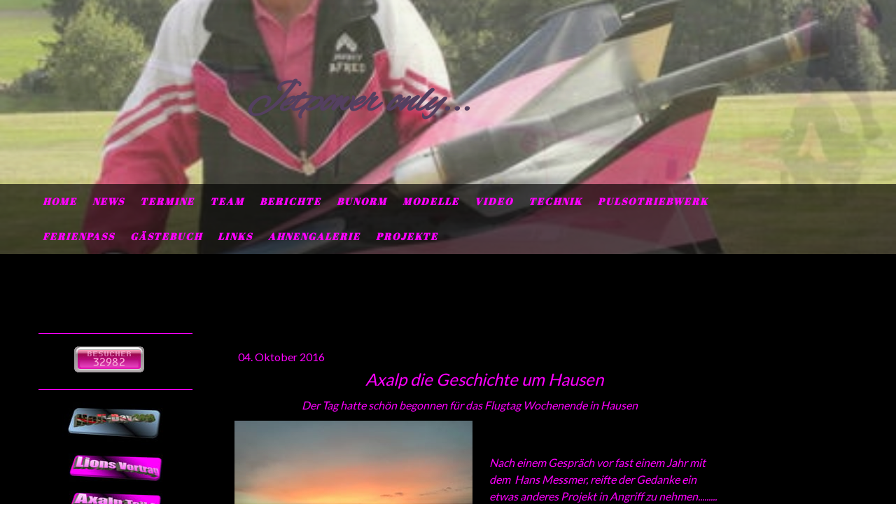

--- FILE ---
content_type: text/html; charset=UTF-8
request_url: https://www.pulsojet.ch/2016/10/04/axalp-die-geschichte-um-hausen/
body_size: 14954
content:
<!DOCTYPE html>
<html lang="de-DE"><head>
    <meta charset="utf-8"/>
    <link rel="dns-prefetch preconnect" href="https://u.jimcdn.com/" crossorigin="anonymous"/>
<link rel="dns-prefetch preconnect" href="https://assets.jimstatic.com/" crossorigin="anonymous"/>
<link rel="dns-prefetch preconnect" href="https://image.jimcdn.com" crossorigin="anonymous"/>
<link rel="dns-prefetch preconnect" href="https://fonts.jimstatic.com" crossorigin="anonymous"/>
<meta name="viewport" content="width=device-width, initial-scale=1"/>
<meta http-equiv="X-UA-Compatible" content="IE=edge"/>
<meta name="description" content=""/>
<meta name="robots" content="index, follow, archive"/>
<meta property="st:section" content=""/>
<meta name="generator" content="Jimdo Creator"/>
<meta name="twitter:title" content="Axalp die Geschichte um Hausen"/>
<meta name="twitter:description" content="Der Tag hatte schön begonnen für das Flugtag Wochenende in Hausen"/>
<meta name="twitter:card" content="summary_large_image"/>
<meta property="og:url" content="http://www.pulsojet.ch/2016/10/04/axalp-die-geschichte-um-hausen/"/>
<meta property="og:title" content="Axalp die Geschichte um Hausen"/>
<meta property="og:description" content="Der Tag hatte schön begonnen für das Flugtag Wochenende in Hausen"/>
<meta property="og:type" content="article"/>
<meta property="og:locale" content="de_DE"/>
<meta property="og:site_name" content="Swiss pulsojet Team"/>
<meta name="twitter:image" content="https://image.jimcdn.com/cdn-cgi/image/width=1920%2Cheight=10000%2Cfit=contain%2Cformat=jpg%2C/app/cms/storage/image/path/sa1b4192f30d3eafa/image/i226d4ee475e9f181/version/1475603854/image.jpg"/>
<meta property="og:image" content="https://image.jimcdn.com/cdn-cgi/image/width=1920%2Cheight=10000%2Cfit=contain%2Cformat=jpg%2C/app/cms/storage/image/path/sa1b4192f30d3eafa/image/i226d4ee475e9f181/version/1475603854/image.jpg"/>
<meta property="og:image:width" content="1920"/>
<meta property="og:image:height" content="1440"/>
<meta property="og:image:secure_url" content="https://image.jimcdn.com/cdn-cgi/image/width=1920%2Cheight=10000%2Cfit=contain%2Cformat=jpg%2C/app/cms/storage/image/path/sa1b4192f30d3eafa/image/i226d4ee475e9f181/version/1475603854/image.jpg"/>
<meta property="article:published_time" content="2016-10-04 19:13:00"/>
<meta property="article:tag" content="Axalp"/><title>Axalp die Geschichte um Hausen - Swiss pulsojet Team</title>
<link rel="icon" type="image/png" href="[data-uri]"/>
    <link rel="alternate" type="application/rss+xml" title="Blog" href="https://www.pulsojet.ch/rss/blog"/>    
<link rel="canonical" href="https://www.pulsojet.ch/2016/10/04/axalp-die-geschichte-um-hausen/"/>

        <script src="https://assets.jimstatic.com/ckies.js.7c38a5f4f8d944ade39b.js"></script>

        <script src="https://assets.jimstatic.com/cookieControl.js.b05bf5f4339fa83b8e79.js"></script>
    <script>window.CookieControlSet.setToOff();</script>

    <style>html,body{margin:0}.hidden{display:none}.n{padding:5px}#cc-website-title a {text-decoration: none}.cc-m-image-align-1{text-align:left}.cc-m-image-align-2{text-align:right}.cc-m-image-align-3{text-align:center}</style>

        <link href="https://u.jimcdn.com/cms/o/sa1b4192f30d3eafa/layout/dm_0ca24aced71a15dcbaacacaf1149606e/css/layout.css?t=1526995118" rel="stylesheet" type="text/css" id="jimdo_layout_css"/>
<script>     /* <![CDATA[ */     /*!  loadCss [c]2014 @scottjehl, Filament Group, Inc.  Licensed MIT */     window.loadCSS = window.loadCss = function(e,n,t){var r,l=window.document,a=l.createElement("link");if(n)r=n;else{var i=(l.body||l.getElementsByTagName("head")[0]).childNodes;r=i[i.length-1]}var o=l.styleSheets;a.rel="stylesheet",a.href=e,a.media="only x",r.parentNode.insertBefore(a,n?r:r.nextSibling);var d=function(e){for(var n=a.href,t=o.length;t--;)if(o[t].href===n)return e.call(a);setTimeout(function(){d(e)})};return a.onloadcssdefined=d,d(function(){a.media=t||"all"}),a};     window.onloadCSS = function(n,o){n.onload=function(){n.onload=null,o&&o.call(n)},"isApplicationInstalled"in navigator&&"onloadcssdefined"in n&&n.onloadcssdefined(o)}     /* ]]> */ </script>     <script>
// <![CDATA[
onloadCSS(loadCss('https://assets.jimstatic.com/web.css.cba479cb7ca5b5a1cac2a1ff8a34b9db.css') , function() {
    this.id = 'jimdo_web_css';
});
// ]]>
</script>
<link href="https://assets.jimstatic.com/web.css.cba479cb7ca5b5a1cac2a1ff8a34b9db.css" rel="preload" as="style"/>
<noscript>
<link href="https://assets.jimstatic.com/web.css.cba479cb7ca5b5a1cac2a1ff8a34b9db.css" rel="stylesheet"/>
</noscript>
    <script>
    //<![CDATA[
        var jimdoData = {"isTestserver":false,"isLcJimdoCom":false,"isJimdoHelpCenter":false,"isProtectedPage":false,"cstok":"3b8fbb9bb457f6a60434cc1ae2d1cf23e3d59aaf","cacheJsKey":"7093479d026ccfbb48d2a101aeac5fbd70d2cc12","cacheCssKey":"7093479d026ccfbb48d2a101aeac5fbd70d2cc12","cdnUrl":"https:\/\/assets.jimstatic.com\/","minUrl":"https:\/\/assets.jimstatic.com\/app\/cdn\/min\/file\/","authUrl":"https:\/\/a.jimdo.com\/","webPath":"https:\/\/www.pulsojet.ch\/","appUrl":"https:\/\/a.jimdo.com\/","cmsLanguage":"de_DE","isFreePackage":false,"mobile":false,"isDevkitTemplateUsed":true,"isTemplateResponsive":true,"websiteId":"sa1b4192f30d3eafa","pageId":2592726122,"packageId":2,"shop":{"deliveryTimeTexts":{"1":"1 - 3 Tage Lieferzeit","2":"3 - 5 Tage Lieferzeit","3":"5 - 8 Tage Lieferzeit"},"checkoutButtonText":"Zur Kasse","isReady":false,"currencyFormat":{"pattern":"\u00a4 #,##0.00;\u00a4-#,##0.00","convertedPattern":"$ #,##0.00","symbols":{"GROUPING_SEPARATOR":" ","DECIMAL_SEPARATOR":".","CURRENCY_SYMBOL":"CHF"}},"currencyLocale":"de_CH"},"tr":{"gmap":{"searchNotFound":"Die angegebene Adresse konnte nicht gefunden werden.","routeNotFound":"Die Anfahrtsroute konnte nicht berechnet werden. M\u00f6gliche Gr\u00fcnde: Die Startadresse ist zu ungenau oder zu weit von der Zieladresse entfernt."},"shop":{"checkoutSubmit":{"next":"N\u00e4chster Schritt","wait":"Bitte warten"},"paypalError":"Da ist leider etwas schiefgelaufen. Bitte versuche es erneut!","cartBar":"Zum Warenkorb","maintenance":"Dieser Shop ist vor\u00fcbergehend leider nicht erreichbar. Bitte probieren Sie es sp\u00e4ter noch einmal.","addToCartOverlay":{"productInsertedText":"Der Artikel wurde dem Warenkorb hinzugef\u00fcgt.","continueShoppingText":"Weiter einkaufen","reloadPageText":"neu laden"},"notReadyText":"Dieser Shop ist noch nicht vollst\u00e4ndig eingerichtet.","numLeftText":"Mehr als {:num} Exemplare dieses Artikels sind z.Z. leider nicht verf\u00fcgbar.","oneLeftText":"Es ist leider nur noch ein Exemplar dieses Artikels verf\u00fcgbar."},"common":{"timeout":"Es ist ein Fehler aufgetreten. Die von dir ausgew\u00e4hlte Aktion wurde abgebrochen. Bitte versuche es in ein paar Minuten erneut."},"form":{"badRequest":"Es ist ein Fehler aufgetreten: Die Eingaben konnten leider nicht \u00fcbermittelt werden. Bitte versuche es sp\u00e4ter noch einmal!"}},"jQuery":"jimdoGen002","isJimdoMobileApp":false,"bgConfig":{"id":124283122,"type":"slideshow","options":{"fixed":true,"speed":0},"images":[{"id":8321498322,"url":"https:\/\/image.jimcdn.com\/cdn-cgi\/image\/\/app\/cms\/storage\/image\/path\/sa1b4192f30d3eafa\/backgroundarea\/i52df43fb286aec79\/version\/1454953540\/image.jpg","altText":""},{"id":8321498422,"url":"https:\/\/image.jimcdn.com\/cdn-cgi\/image\/\/app\/cms\/storage\/image\/path\/sa1b4192f30d3eafa\/backgroundarea\/i5152a0034b78ce5d\/version\/1454953541\/image.jpg","altText":""},{"id":8321498522,"url":"https:\/\/image.jimcdn.com\/cdn-cgi\/image\/\/app\/cms\/storage\/image\/path\/sa1b4192f30d3eafa\/backgroundarea\/i9fb11638e65b7191\/version\/1454953541\/image.jpg","altText":""},{"id":8321498622,"url":"https:\/\/image.jimcdn.com\/cdn-cgi\/image\/\/app\/cms\/storage\/image\/path\/sa1b4192f30d3eafa\/backgroundarea\/ibdfa9fe0a1fac629\/version\/1454953541\/image.jpg","altText":""},{"id":8321498722,"url":"https:\/\/image.jimcdn.com\/cdn-cgi\/image\/\/app\/cms\/storage\/image\/path\/sa1b4192f30d3eafa\/backgroundarea\/id4ca155a68035e78\/version\/1454953541\/image.jpg","altText":""},{"id":8321498822,"url":"https:\/\/image.jimcdn.com\/cdn-cgi\/image\/\/app\/cms\/storage\/image\/path\/sa1b4192f30d3eafa\/backgroundarea\/ie7ee40f772a5080b\/version\/1454953541\/image.jpg","altText":""},{"id":8322055922,"url":"https:\/\/image.jimcdn.com\/cdn-cgi\/image\/\/app\/cms\/storage\/image\/path\/sa1b4192f30d3eafa\/backgroundarea\/ia051eaf29a93a63d\/version\/1454964166\/image.jpg","altText":""}]},"bgFullscreen":null,"responsiveBreakpointLandscape":767,"responsiveBreakpointPortrait":480,"copyableHeadlineLinks":false,"tocGeneration":false,"googlemapsConsoleKey":false,"loggingForAnalytics":false,"loggingForPredefinedPages":false,"isFacebookPixelIdEnabled":false,"userAccountId":"c6659249-d9d7-46d3-8856-7b8d54eac91b"};
    // ]]>
</script>

     <script> (function(window) { 'use strict'; var regBuff = window.__regModuleBuffer = []; var regModuleBuffer = function() { var args = [].slice.call(arguments); regBuff.push(args); }; if (!window.regModule) { window.regModule = regModuleBuffer; } })(window); </script>
    <script src="https://assets.jimstatic.com/web.js.24f3cfbc36a645673411.js" async="true"></script>
    <script src="https://assets.jimstatic.com/at.js.62588d64be2115a866ce.js"></script>
        <script src="https://api.dmp.jimdo-server.com/designs/362/versions/2.0/assets/js/headroom.js" async="true"></script>
            
</head>

<body class="body cc-page cc-page-blog j-m-gallery-styles j-m-video-styles j-m-hr-styles j-m-header-styles j-m-text-styles j-m-emotionheader-styles j-m-htmlCode-styles j-m-rss-styles j-m-form-styles-disabled j-m-table-styles j-m-textWithImage-styles j-m-downloadDocument-styles j-m-imageSubtitle-styles j-m-flickr-styles j-m-googlemaps-styles j-m-blogSelection-styles-disabled j-m-comment-styles j-m-jimdo-styles j-m-profile-styles j-m-guestbook-styles j-m-promotion-styles j-m-twitter-styles j-m-hgrid-styles j-m-shoppingcart-styles j-m-catalog-styles j-m-product-styles-disabled j-m-facebook-styles j-m-sharebuttons-styles j-m-formnew-styles-disabled j-m-callToAction-styles j-m-turbo-styles j-m-spacing-styles j-m-googleplus-styles j-m-dummy-styles j-m-search-styles j-m-booking-styles j-m-socialprofiles-styles j-footer-styles cc-pagemode-default cc-content-parent" id="page-2592726122">

<div id="cc-inner" class="cc-content-parent">
<!-- _navigation.sass -->
<input type="checkbox" id="jtpl-mobile-navigation__checkbox" class="jtpl-mobile-navigation__checkbox"/><!-- END _navigation.sass --><!-- _main.sass --><div class="jtpl-main cc-content-parent">

  <!-- _background-area.sass -->
  <div class="jtpl-background-area" background-area="fullscreen"></div>
  <!-- END _background-area.sass -->

  <!-- _header.sass -->
  <div class="jtpl-header" background-area="stripe" background-area-default="">

    <div class="jtpl-header__inner alignment-options jtpl-header-inner">
      <div class="jtpl-logo">
        
      </div>
      <div class="jtpl-title">
        <div id="cc-website-title" class="cc-single-module-element"><div id="cc-m-13142255322" class="j-module n j-header"><a href="https://www.pulsojet.ch/"><span class="cc-within-single-module-element j-website-title-content" id="cc-m-header-13142255322">Jetpower only...</span></a></div></div>
      </div>
    </div>

    <!-- _navigation.sass -->
    <nav class="jtpl-navigation navigation-colors"><div class="jtpl-navigation__inner alignment-options navigation-alignment">
        <div data-container="navigation"><div class="j-nav-variant-nested"><ul class="cc-nav-level-0 j-nav-level-0"><li id="cc-nav-view-2528865922" class="jmd-nav__list-item-0"><a href="/" data-link-title="Home">Home</a></li><li id="cc-nav-view-2528866022" class="jmd-nav__list-item-0"><a href="/news/" data-link-title="News">News</a></li><li id="cc-nav-view-2528866322" class="jmd-nav__list-item-0"><a href="/termine/" data-link-title="Termine">Termine</a></li><li id="cc-nav-view-2528919022" class="jmd-nav__list-item-0"><a href="/team/" data-link-title="Team">Team</a></li><li id="cc-nav-view-2528922522" class="jmd-nav__list-item-0"><a href="/berichte/" data-link-title="Berichte">Berichte</a></li><li id="cc-nav-view-2528923022" class="jmd-nav__list-item-0"><a href="/bunorm/" data-link-title="Bunorm">Bunorm</a></li><li id="cc-nav-view-2528923822" class="jmd-nav__list-item-0"><a href="/modelle/" data-link-title="Modelle">Modelle</a></li><li id="cc-nav-view-2528936422" class="jmd-nav__list-item-0"><a href="/video/" data-link-title="Video">Video</a></li><li id="cc-nav-view-2530863522" class="jmd-nav__list-item-0"><a href="/technik/" data-link-title="Technik">Technik</a></li><li id="cc-nav-view-2580412222" class="jmd-nav__list-item-0"><a href="/pulsotriebwerk/" data-link-title="Pulsotriebwerk">Pulsotriebwerk</a></li><li id="cc-nav-view-2545165822" class="jmd-nav__list-item-0"><a href="/ferienpass/" data-link-title="Ferienpass">Ferienpass</a></li><li id="cc-nav-view-2532577022" class="jmd-nav__list-item-0"><a href="/gästebuch/" data-link-title="Gästebuch">Gästebuch</a></li><li id="cc-nav-view-2586140022" class="jmd-nav__list-item-0"><a href="/links/" data-link-title="Links">Links</a></li><li id="cc-nav-view-2587661022" class="jmd-nav__list-item-0"><a href="/ahnengalerie/" data-link-title="Ahnengalerie">Ahnengalerie</a></li><li id="cc-nav-view-2638375622" class="jmd-nav__list-item-0"><a href="/projekte/" data-link-title="Projekte">Projekte</a></li></ul></div></div>
      </div>
    </nav><!-- END _navigation.sass --><!-- _cart.sass --><div class="jtpl-cart">
      
    </div>
    <!-- END _cart.sass -->

    <!-- _mobile-navigation.sass -->
    <nav id="jtpl-mobile-navigation" class="jtpl-mobile-navigation"><label for="jtpl-mobile-navigation__checkbox" class="jtpl-mobile-navigation__label navigation-colors">
        <span class="jtpl-mobile-navigation__borders navigation-colors__menu-icon"></span>
      </label>

      <div class="jtpl-mobile-navigation__inner navigation-colors">
        <div data-container="navigation"><div class="j-nav-variant-nested"><ul class="cc-nav-level-0 j-nav-level-0"><li id="cc-nav-view-2528865922" class="jmd-nav__list-item-0"><a href="/" data-link-title="Home">Home</a></li><li id="cc-nav-view-2528866022" class="jmd-nav__list-item-0"><a href="/news/" data-link-title="News">News</a></li><li id="cc-nav-view-2528866322" class="jmd-nav__list-item-0"><a href="/termine/" data-link-title="Termine">Termine</a></li><li id="cc-nav-view-2528919022" class="jmd-nav__list-item-0"><a href="/team/" data-link-title="Team">Team</a></li><li id="cc-nav-view-2528922522" class="jmd-nav__list-item-0"><a href="/berichte/" data-link-title="Berichte">Berichte</a></li><li id="cc-nav-view-2528923022" class="jmd-nav__list-item-0"><a href="/bunorm/" data-link-title="Bunorm">Bunorm</a></li><li id="cc-nav-view-2528923822" class="jmd-nav__list-item-0"><a href="/modelle/" data-link-title="Modelle">Modelle</a></li><li id="cc-nav-view-2528936422" class="jmd-nav__list-item-0"><a href="/video/" data-link-title="Video">Video</a></li><li id="cc-nav-view-2530863522" class="jmd-nav__list-item-0"><a href="/technik/" data-link-title="Technik">Technik</a></li><li id="cc-nav-view-2580412222" class="jmd-nav__list-item-0"><a href="/pulsotriebwerk/" data-link-title="Pulsotriebwerk">Pulsotriebwerk</a></li><li id="cc-nav-view-2545165822" class="jmd-nav__list-item-0"><a href="/ferienpass/" data-link-title="Ferienpass">Ferienpass</a></li><li id="cc-nav-view-2532577022" class="jmd-nav__list-item-0"><a href="/gästebuch/" data-link-title="Gästebuch">Gästebuch</a></li><li id="cc-nav-view-2586140022" class="jmd-nav__list-item-0"><a href="/links/" data-link-title="Links">Links</a></li><li id="cc-nav-view-2587661022" class="jmd-nav__list-item-0"><a href="/ahnengalerie/" data-link-title="Ahnengalerie">Ahnengalerie</a></li><li id="cc-nav-view-2638375622" class="jmd-nav__list-item-0"><a href="/projekte/" data-link-title="Projekte">Projekte</a></li></ul></div></div>
      </div>
    </nav><!-- END _mobile-navigation.sass -->
</div>
  <!-- END _header.sass -->

  <!-- _section-main.sass -->
  <div class="jtpl-section flex-background-options cc-content-parent">
    <div class="jtpl-section__inner alignment-options cc-content-parent">

      <div class="jtpl-content content-options cc-content-parent">
        <!-- _breadcrumb.sass -->
        <nav class="jtpl-breadcrumb breadcrumb-options"><div data-container="navigation"><div class="j-nav-variant-breadcrumb"><ol/></div></div>
        </nav><!-- END _breadcrumb.sass --><div id="content_area" data-container="content"><div id="content_start"></div>
        <article class="j-blog"><div class="n j-blog-meta j-blog-post--header">
    <div class="j-text j-module n">
                <span class="j-text j-blog-post--date">
            04. Oktober 2016        </span>
    </div>
    <h1 class="j-blog-header j-blog-headline j-blog-post--headline">Axalp die Geschichte um Hausen</h1>
</div>
<div class="post j-blog-content">
        <div id="cc-matrix-3940220722"><div id="cc-m-13610047022" class="j-module n j-text "><p>
    <em>                                Der
    Tag hatte schön begonnen für das Flugtag Wochenende in Hausen</em>
</p></div><div id="cc-m-13610048722" class="j-module n j-hgrid ">    <div class="cc-m-hgrid-column" style="width: 49%;">
        <div id="cc-matrix-3940229822"><div id="cc-m-13610049322" class="j-module n j-imageSubtitle "><figure class="cc-imagewrapper cc-m-image-align-1 cc-m-width-maxed">
<img srcset="https://image.jimcdn.com/cdn-cgi/image/width=320%2Cheight=10000%2Cfit=contain%2Cformat=jpg%2C/app/cms/storage/image/path/sa1b4192f30d3eafa/image/i226d4ee475e9f181/version/1475603854/image.jpg 320w, https://image.jimcdn.com/cdn-cgi/image/width=340%2Cheight=10000%2Cfit=contain%2Cformat=jpg%2C/app/cms/storage/image/path/sa1b4192f30d3eafa/image/i226d4ee475e9f181/version/1475603854/image.jpg 340w, https://image.jimcdn.com/cdn-cgi/image/width=640%2Cheight=10000%2Cfit=contain%2Cformat=jpg%2C/app/cms/storage/image/path/sa1b4192f30d3eafa/image/i226d4ee475e9f181/version/1475603854/image.jpg 640w, https://image.jimcdn.com/cdn-cgi/image/width=680%2Cheight=10000%2Cfit=contain%2Cformat=jpg%2C/app/cms/storage/image/path/sa1b4192f30d3eafa/image/i226d4ee475e9f181/version/1475603854/image.jpg 680w" sizes="(min-width: 340px) 340px, 100vw" id="cc-m-imagesubtitle-image-13610049322" src="https://image.jimcdn.com/cdn-cgi/image/width=340%2Cheight=10000%2Cfit=contain%2Cformat=jpg%2C/app/cms/storage/image/path/sa1b4192f30d3eafa/image/i226d4ee475e9f181/version/1475603854/image.jpg" alt="" class="" data-src-width="4032" data-src-height="3024" data-src="https://image.jimcdn.com/cdn-cgi/image/width=340%2Cheight=10000%2Cfit=contain%2Cformat=jpg%2C/app/cms/storage/image/path/sa1b4192f30d3eafa/image/i226d4ee475e9f181/version/1475603854/image.jpg" data-image-id="8646661222"/>    

</figure>

<div class="cc-clear"></div>
<script id="cc-m-reg-13610049322">// <![CDATA[

    window.regModule("module_imageSubtitle", {"data":{"imageExists":true,"hyperlink":"","hyperlink_target":"","hyperlinkAsString":"","pinterest":"0","id":13610049322,"widthEqualsContent":"1","resizeWidth":"340","resizeHeight":256},"id":13610049322});
// ]]>
</script></div></div>    </div>
            <div class="cc-m-hgrid-separator" data-display="cms-only"><div></div></div>
        <div class="cc-m-hgrid-column last" style="width: 49%;">
        <div id="cc-matrix-3940229922"><div id="cc-m-13610011622" class="j-module n j-text "><p>
     
</p>

<p>
     
</p>

<p>
    <em>Nach einem Gespräch vor fast einem Jahr mit dem  Hans Messmer, reifte der Gedanke ein etwas anderes Projekt in Angriff zu nehmen......... Mission Impossible</em>
</p></div></div>    </div>
    
<div class="cc-m-hgrid-overlay" data-display="cms-only"></div>

<br class="cc-clear"/>

</div><div id="cc-m-13610051522" class="j-module n j-hgrid ">    <div class="cc-m-hgrid-column" style="width: 49%;">
        <div id="cc-matrix-3940230422"><div id="cc-m-13610053322" class="j-module n j-text "><p>
     
</p>

<p>
     
</p>

<p>
     
</p>

<p>
     
</p>

<p>
    <em>Doch nach div. Ereignissen in der Woche  vorher</em>
</p>

<p>
    <em>zogen dunkle Wolken auf , und das ganze vorhaben drohte zu scheitern.......</em>
</p>

<p>
     
</p>

<p>
     
</p></div></div>    </div>
            <div class="cc-m-hgrid-separator" data-display="cms-only"><div></div></div>
        <div class="cc-m-hgrid-column last" style="width: 49%;">
        <div id="cc-matrix-3940230522"><div id="cc-m-13610051822" class="j-module n j-imageSubtitle "><figure class="cc-imagewrapper cc-m-image-align-1 cc-m-width-maxed">
<img srcset="https://image.jimcdn.com/cdn-cgi/image/width=320%2Cheight=10000%2Cfit=contain%2Cformat=jpg%2C/app/cms/storage/image/path/sa1b4192f30d3eafa/image/i3c5fc873bbc445f3/version/1475603989/image.jpg 320w, https://image.jimcdn.com/cdn-cgi/image/width=340%2Cheight=10000%2Cfit=contain%2Cformat=jpg%2C/app/cms/storage/image/path/sa1b4192f30d3eafa/image/i3c5fc873bbc445f3/version/1475603989/image.jpg 340w, https://image.jimcdn.com/cdn-cgi/image/width=640%2Cheight=10000%2Cfit=contain%2Cformat=jpg%2C/app/cms/storage/image/path/sa1b4192f30d3eafa/image/i3c5fc873bbc445f3/version/1475603989/image.jpg 640w, https://image.jimcdn.com/cdn-cgi/image/width=680%2Cheight=10000%2Cfit=contain%2Cformat=jpg%2C/app/cms/storage/image/path/sa1b4192f30d3eafa/image/i3c5fc873bbc445f3/version/1475603989/image.jpg 680w" sizes="(min-width: 340px) 340px, 100vw" id="cc-m-imagesubtitle-image-13610051822" src="https://image.jimcdn.com/cdn-cgi/image/width=340%2Cheight=10000%2Cfit=contain%2Cformat=jpg%2C/app/cms/storage/image/path/sa1b4192f30d3eafa/image/i3c5fc873bbc445f3/version/1475603989/image.jpg" alt="" class="" data-src-width="4032" data-src-height="3024" data-src="https://image.jimcdn.com/cdn-cgi/image/width=340%2Cheight=10000%2Cfit=contain%2Cformat=jpg%2C/app/cms/storage/image/path/sa1b4192f30d3eafa/image/i3c5fc873bbc445f3/version/1475603989/image.jpg" data-image-id="8646662022"/>    

</figure>

<div class="cc-clear"></div>
<script id="cc-m-reg-13610051822">// <![CDATA[

    window.regModule("module_imageSubtitle", {"data":{"imageExists":true,"hyperlink":"","hyperlink_target":"","hyperlinkAsString":"","pinterest":"0","id":13610051822,"widthEqualsContent":"1","resizeWidth":"340","resizeHeight":256},"id":13610051822});
// ]]>
</script></div></div>    </div>
    
<div class="cc-m-hgrid-overlay" data-display="cms-only"></div>

<br class="cc-clear"/>

</div><div id="cc-m-13610058722" class="j-module n j-text "><p>
    <em>Aber der Reihe nach:</em>
</p>

<p>
     
</p>

<p>
    <em>Ein paar Freunde hatten geplant den Hans und den Kari die im Rollstuhl sitzen , in einen Heli zu packen  und auf die Axalp  zu fliegen um Ihnen das Alljährliche
    Fliegerschiessen als Zuschauer zu ermöglichen  . Soweit der Plan......</em>
</p></div><div id="cc-m-13610069522" class="j-module n j-imageSubtitle "><figure class="cc-imagewrapper cc-m-image-align-3">
<img srcset="https://image.jimcdn.com/cdn-cgi/image/width=320%2Cheight=10000%2Cfit=contain%2Cformat=jpg%2C/app/cms/storage/image/path/sa1b4192f30d3eafa/image/i9dd7defafef53f8b/version/1475604853/image.jpg 320w, https://image.jimcdn.com/cdn-cgi/image//app/cms/storage/image/path/sa1b4192f30d3eafa/image/i9dd7defafef53f8b/version/1475604853/image.jpg 496w" sizes="(min-width: 496px) 496px, 100vw" id="cc-m-imagesubtitle-image-13610069522" src="https://image.jimcdn.com/cdn-cgi/image//app/cms/storage/image/path/sa1b4192f30d3eafa/image/i9dd7defafef53f8b/version/1475604853/image.jpg" alt="" class="" data-src-width="496" data-src-height="370" data-src="https://image.jimcdn.com/cdn-cgi/image//app/cms/storage/image/path/sa1b4192f30d3eafa/image/i9dd7defafef53f8b/version/1475604853/image.jpg" data-image-id="8646667922"/>    

</figure>

<div class="cc-clear"></div>
<script id="cc-m-reg-13610069522">// <![CDATA[

    window.regModule("module_imageSubtitle", {"data":{"imageExists":true,"hyperlink":"","hyperlink_target":"","hyperlinkAsString":"","pinterest":"0","id":13610069522,"widthEqualsContent":"0","resizeWidth":496,"resizeHeight":370},"id":13610069522});
// ]]>
</script></div><div id="cc-m-13610078422" class="j-module n j-spacing ">
    <div class="cc-m-spacer" style="height: 30px;">
    
</div>

</div><div id="cc-m-13610070522" class="j-module n j-text "><p>
    <em>Ein Versuch bei Happy-Day vor fast einem Jahr endete mit einer  "ich höre nichts mehr, also ist es nichts" Absage......</em>
</p></div><div id="cc-m-13610072422" class="j-module n j-hgrid ">    <div class="cc-m-hgrid-column" style="width: 57.6%;">
        <div id="cc-matrix-3940233722"><div id="cc-m-13610073322" class="j-module n j-imageSubtitle "><figure class="cc-imagewrapper cc-m-image-align-3">
<img srcset="https://image.jimcdn.com/cdn-cgi/image//app/cms/storage/image/path/sa1b4192f30d3eafa/image/i9842a8cac8bdbeee/version/1475605313/image.jpg 125w" sizes="(min-width: 125px) 125px, 100vw" id="cc-m-imagesubtitle-image-13610073322" src="https://image.jimcdn.com/cdn-cgi/image//app/cms/storage/image/path/sa1b4192f30d3eafa/image/i9842a8cac8bdbeee/version/1475605313/image.jpg" alt="" class="" data-src-width="125" data-src-height="165" data-src="https://image.jimcdn.com/cdn-cgi/image//app/cms/storage/image/path/sa1b4192f30d3eafa/image/i9842a8cac8bdbeee/version/1475605313/image.jpg" data-image-id="8646672822"/>    

</figure>

<div class="cc-clear"></div>
<script id="cc-m-reg-13610073322">// <![CDATA[

    window.regModule("module_imageSubtitle", {"data":{"imageExists":true,"hyperlink":"","hyperlink_target":"","hyperlinkAsString":"","pinterest":"0","id":13610073322,"widthEqualsContent":"0","resizeWidth":125,"resizeHeight":165},"id":13610073322});
// ]]>
</script></div></div>    </div>
            <div class="cc-m-hgrid-separator" data-display="cms-only"><div></div></div>
        <div class="cc-m-hgrid-column last" style="width: 40.39%;">
        <div id="cc-matrix-3940233822"><div id="cc-m-13610075322" class="j-module n j-text "><p>
     
</p>

<p>
     
</p>

<p>
     
</p>

<p>
    <span style="color: hsl(0, 0%, 60%); font-size: 22px;"><em>Plan B musste her!!!!</em></span>
</p></div></div>    </div>
    
<div class="cc-m-hgrid-overlay" data-display="cms-only"></div>

<br class="cc-clear"/>

</div><div id="cc-m-13610094422" class="j-module n j-spacing ">
    <div class="cc-m-spacer" style="height: 20px;">
    
</div>

</div><div id="cc-m-13610079022" class="j-module n j-text "><p>
    <em>                                Plan
    B war das ich Lukas Meier kontaktiere ,  und das war seine Antwort:</em>
</p>

<p>
     
</p></div><div id="cc-m-13610090522" class="j-module n j-imageSubtitle "><figure class="cc-imagewrapper cc-m-image-align-3">
<img srcset="https://image.jimcdn.com/cdn-cgi/image/width=320%2Cheight=10000%2Cfit=contain%2Cformat=jpg%2C/app/cms/storage/image/path/sa1b4192f30d3eafa/image/i23ff4c4292569c23/version/1475606433/image.jpg 320w, https://image.jimcdn.com/cdn-cgi/image//app/cms/storage/image/path/sa1b4192f30d3eafa/image/i23ff4c4292569c23/version/1475606433/image.jpg 401w" sizes="(min-width: 401px) 401px, 100vw" id="cc-m-imagesubtitle-image-13610090522" src="https://image.jimcdn.com/cdn-cgi/image//app/cms/storage/image/path/sa1b4192f30d3eafa/image/i23ff4c4292569c23/version/1475606433/image.jpg" alt="" class="" data-src-width="401" data-src-height="130" data-src="https://image.jimcdn.com/cdn-cgi/image//app/cms/storage/image/path/sa1b4192f30d3eafa/image/i23ff4c4292569c23/version/1475606433/image.jpg" data-image-id="8646685222"/>    

</figure>

<div class="cc-clear"></div>
<script id="cc-m-reg-13610090522">// <![CDATA[

    window.regModule("module_imageSubtitle", {"data":{"imageExists":true,"hyperlink":"","hyperlink_target":"","hyperlinkAsString":"","pinterest":"0","id":13610090522,"widthEqualsContent":"0","resizeWidth":401,"resizeHeight":130},"id":13610090522});
// ]]>
</script></div><div id="cc-m-13610092222" class="j-module n j-spacing ">
    <div class="cc-m-spacer" style="height: 20px;">
    
</div>

</div><div id="cc-m-13610090822" class="j-module n j-text "><p>
    <em>                            Nach diesen Worten wusste
    ich das wir den richtigen Gefunden hatten.</em>
</p>

<p>
    <em>                                                               
    Mission Impossible kam ins Rollen.......</em>
</p></div><div id="cc-m-13610096922" class="j-module n j-spacing ">
    <div class="cc-m-spacer" style="height: 20px;">
    
</div>

</div><div id="cc-m-13610096322" class="j-module n j-imageSubtitle "><figure class="cc-imagewrapper cc-m-image-align-3">
<a href="javascript:;" rel="lightbox" data-href="https://image.jimcdn.com/cdn-cgi/image/fit=contain%2Cformat=jpg%2C/app/cms/storage/image/path/sa1b4192f30d3eafa/image/ia4f6781f798ab145/version/1475695343/image.jpg"><img srcset="https://image.jimcdn.com/cdn-cgi/image/width=245%2Cheight=10000%2Cfit=contain%2Cformat=jpg%2C/app/cms/storage/image/path/sa1b4192f30d3eafa/image/ia4f6781f798ab145/version/1475695343/image.jpg 245w, https://image.jimcdn.com/cdn-cgi/image/width=320%2Cheight=10000%2Cfit=contain%2Cformat=jpg%2C/app/cms/storage/image/path/sa1b4192f30d3eafa/image/ia4f6781f798ab145/version/1475695343/image.jpg 320w, https://image.jimcdn.com/cdn-cgi/image/width=490%2Cheight=10000%2Cfit=contain%2Cformat=jpg%2C/app/cms/storage/image/path/sa1b4192f30d3eafa/image/ia4f6781f798ab145/version/1475695343/image.jpg 490w" sizes="(min-width: 245px) 245px, 100vw" id="cc-m-imagesubtitle-image-13610096322" src="https://image.jimcdn.com/cdn-cgi/image/width=245%2Cheight=10000%2Cfit=contain%2Cformat=jpg%2C/app/cms/storage/image/path/sa1b4192f30d3eafa/image/ia4f6781f798ab145/version/1475695343/image.jpg" alt="" class="" data-src-width="771" data-src-height="945" data-src="https://image.jimcdn.com/cdn-cgi/image/width=245%2Cheight=10000%2Cfit=contain%2Cformat=jpg%2C/app/cms/storage/image/path/sa1b4192f30d3eafa/image/ia4f6781f798ab145/version/1475695343/image.jpg" data-image-id="8646689722"/></a>    

</figure>

<div class="cc-clear"></div>
<script id="cc-m-reg-13610096322">// <![CDATA[

    window.regModule("module_imageSubtitle", {"data":{"imageExists":true,"hyperlink":"","hyperlink_target":"","hyperlinkAsString":"","pinterest":"0","id":13610096322,"widthEqualsContent":"0","resizeWidth":"245","resizeHeight":301},"variant":"default","selector":"#cc-m-13610096322","id":13610096322});
// ]]>
</script></div><div id="cc-m-13612136422" class="j-module n j-downloadDocument ">
        <a class="j-m-dowload" href="/app/download/13612136422/Axalp.doc?t=1507613259">            <img src="https://assets.jimstatic.com/s/img/cc/icons/doc.png" width="51" height="51" class="downloadImage" alt="Download"/>
                </a>
        
    <div data-name="download-description" class="descriptionContainer">
        
        
                    <div class="cc-m-download-file">
                <div class="cc-m-download-file-name">Axalp.doc</div>
                <div class="cc-m-download-file-info">
                    <span class="cc-m-download-file-type">Microsoft Word Dokument</span>
                    <span class="cc-m-download-file-size">1.8 MB</span>
                </div>
                <div class="cc-m-download-file-link"><a href="/app/download/13612136422/Axalp.doc?t=1507613259" class="cc-m-download-link">Download</a></div>
            </div>
            </div>

    
    <script id="cc-m-reg-13612136422">// <![CDATA[

    window.regModule("module_downloadDocument", {"variant":"default","selector":"#cc-m-download-13612136422","id":"13612136422","showpreview":false,"fileExists":true});
// ]]>
</script></div><div id="cc-m-13610103422" class="j-module n j-spacing ">
    <div class="cc-m-spacer" style="height: 20px;">
    
</div>

</div><div id="cc-m-13610098222" class="j-module n j-text "><p>
    <em>                               
     Luc Informierte mich über diverse Hürden die es zu Überwinden galt ,</em>
</p>

<p>
    <em>                                       
      aber jetzt hiess es nicht   mehr Mission Impossible sondern </em>
</p>

<p>
    <em><span style="color: hsl(0, 0%, 60%);">                                                                      <span style="font-size: 32px;"><strong>Delegation
    Axalp</strong></span></span></em>
</p></div><div id="cc-m-13610106522" class="j-module n j-text "><p>
    <em>                                                               
    Er hatte Ideen und setzte diese auch um ,</em>
</p>

<p>
    <em>                                             
    b</em><em>is er mir mitteilte das am darauffolgenden Freitag  die           </em>
</p>

<p>
    <em>                                                         
    Entscheidung von oben anstehe......und diese war</em>
</p>

<p>
    <em>                                                                                              
    <strong><span style="color: hsl(0, 0%, 80%); font-size: 22px;">positiv!!!!</span></strong></em>
</p></div><div id="cc-m-13610127422" class="j-module n j-text "><p>
    <em>                         Nun musste ich  aktiv werden Namen
    Daten  etc. Arbeitgeber informieren</em>
</p>

<p>
    <em>                                                                  
    und  ja genau da war  noch etwas.......</em>
</p>

<p>
     
</p></div><div id="cc-m-13611926922" class="j-module n j-hgrid ">    <div class="cc-m-hgrid-column" style="width: 69.8%;">
        <div id="cc-matrix-3940837922"><div id="cc-m-13611876122" class="j-module n j-text "><p>
    <em>Versucht nie einer Frau ein SMS ohne Namen zu schreiben Ihr werdet keine Antwort
    erhalten!                 <span style="color: hsl(0, 0%, 60%);"><strong><span style="font-size: 24px;">  </span></strong></span></em> <span style="color: hsl(0, 0%, 60%);"><strong><span style="font-size: 24px;"><em>Niemals!!!</em></span></strong></span>
</p>

<p>
    <em>                                      </em>
</p>

<p>
    <em>aber das ist nur eine der vielen Geschichten im Fall Axalp.</em>
</p></div></div>    </div>
            <div class="cc-m-hgrid-separator" data-display="cms-only"><div></div></div>
        <div class="cc-m-hgrid-column last" style="width: 28.19%;">
        <div id="cc-matrix-3940838022"><div id="cc-m-13611887722" class="j-module n j-imageSubtitle "><figure class="cc-imagewrapper cc-m-image-align-3">
<a href="javascript:;" rel="lightbox" data-href="https://image.jimcdn.com/cdn-cgi/image/fit=contain%2Cformat=jpg%2C/app/cms/storage/image/path/sa1b4192f30d3eafa/image/i0eff2e11ae6db672/version/1475692029/image.jpg"><img srcset="https://image.jimcdn.com/cdn-cgi/image/width=114%2Cheight=10000%2Cfit=contain%2Cformat=jpg%2C/app/cms/storage/image/path/sa1b4192f30d3eafa/image/i0eff2e11ae6db672/version/1475692029/image.jpg 114w, https://image.jimcdn.com/cdn-cgi/image/width=228%2Cheight=10000%2Cfit=contain%2Cformat=jpg%2C/app/cms/storage/image/path/sa1b4192f30d3eafa/image/i0eff2e11ae6db672/version/1475692029/image.jpg 228w" sizes="(min-width: 114px) 114px, 100vw" id="cc-m-imagesubtitle-image-13611887722" src="https://image.jimcdn.com/cdn-cgi/image/width=114%2Cheight=10000%2Cfit=contain%2Cformat=jpg%2C/app/cms/storage/image/path/sa1b4192f30d3eafa/image/i0eff2e11ae6db672/version/1475692029/image.jpg" alt="" class="" data-src-width="568" data-src-height="560" data-src="https://image.jimcdn.com/cdn-cgi/image/width=114%2Cheight=10000%2Cfit=contain%2Cformat=jpg%2C/app/cms/storage/image/path/sa1b4192f30d3eafa/image/i0eff2e11ae6db672/version/1475692029/image.jpg" data-image-id="8647779522"/></a>    

</figure>

<div class="cc-clear"></div>
<script id="cc-m-reg-13611887722">// <![CDATA[

    window.regModule("module_imageSubtitle", {"data":{"imageExists":true,"hyperlink":"","hyperlink_target":"","hyperlinkAsString":"","pinterest":"0","id":13611887722,"widthEqualsContent":"0","resizeWidth":"114","resizeHeight":113},"variant":"default","selector":"#cc-m-13611887722","id":13611887722});
// ]]>
</script></div></div>    </div>
    
<div class="cc-m-hgrid-overlay" data-display="cms-only"></div>

<br class="cc-clear"/>

</div><div id="cc-m-13611902922" class="j-module n j-spacing ">
    <div class="cc-m-spacer" style="height: 20px;">
    
</div>

</div><div id="cc-m-13611977522" class="j-module n j-text "><p>
    <em>Nachdem nun alles klar war wollten wir am Flugtag Hausen die  Gutscheine übergeben.</em>
</p>

<p>
    <em>Es wollten alle kommen  an diesem Tag , Stifu , Dänu , Kusi , Maik , Luc + Simi , Brigitte ,  (richtig die mit dem SMS) , Heidi , und Freunde.....</em>
</p></div><div id="cc-m-13612006622" class="j-module n j-spacing ">
    <div class="cc-m-spacer" style="height: 20px;">
    
</div>

</div><div id="cc-m-13611942322" class="j-module n j-hgrid ">    <div class="cc-m-hgrid-column" style="width: 30.95%;">
        <div id="cc-matrix-3940845422"><div id="cc-m-13611955722" class="j-module n j-video "><div class="cc-m-video-gutter cc-m-video-align-left cc-m-video-ratio-2" style="width: 340px;">
    <div class="cc-m-video-wrapper">
<iframe id="cc-m-video-youtu-container-13611955722" class="cc-m-video-youtu-container cc-m-video-container" frameborder="0" allowfullscreen="true" style="border: 0;" src="https://www.youtube-nocookie.com/embed/M8hBfvUsgUw?wmode=transparent&amp;vq=hd1080">
</iframe>
        <div class="cc-m-video-overlay"></div>
    </div>

</div>

<div class="cc-clear"></div>

<script id="cc-m-reg-13611955722">// <![CDATA[

    window.regModule("module_video", {"variant":"default","id":13611955722,"maxwidth":1920,"maxheight":1200,"minwidth":100,"minheight":100,"useContentSize":0,"isVideoValid":true,"align":"left","height":"191","width":"340","ratioIndex":2});
// ]]>
</script></div></div>    </div>
            <div class="cc-m-hgrid-separator" data-display="cms-only"><div></div></div>
        <div class="cc-m-hgrid-column last" style="width: 67.04%;">
        <div id="cc-matrix-3940845522"><div id="cc-m-13611963622" class="j-module n j-text "><p>
    <em>Für Luc `s  Sohn Simi konnte ich in Hausen noch einen Flug Organnisieren und er hat es mächtig "Rocken" lassen.</em>
</p>

<p>
     
</p>

<p>
    <em>Simi mit seiner AC/DC  Viper</em>
</p></div></div>    </div>
    
<div class="cc-m-hgrid-overlay" data-display="cms-only"></div>

<br class="cc-clear"/>

</div><div id="cc-m-13612032122" class="j-module n j-spacing ">
    <div class="cc-m-spacer" style="height: 20px;">
    
</div>

</div><div id="cc-m-13612021322" class="j-module n j-text "><p>
    <span style="color: hsl(209, 57%, 50%); font-size: 28px;"><em>                          
    Dann kam der grosse Tag.......</em></span>
</p></div><div id="cc-m-13612052822" class="j-module n j-imageSubtitle "><figure class="cc-imagewrapper cc-m-image-align-1 cc-m-width-maxed">
<a href="javascript:;" rel="lightbox" data-href="https://image.jimcdn.com/cdn-cgi/image/fit=contain%2Cformat=jpg%2C/app/cms/storage/image/path/sa1b4192f30d3eafa/image/ib08f3c1b1102a40f/version/1475694193/image.jpg"><img srcset="https://image.jimcdn.com/cdn-cgi/image/width=320%2Cheight=10000%2Cfit=contain%2Cformat=jpg%2C/app/cms/storage/image/path/sa1b4192f30d3eafa/image/ib08f3c1b1102a40f/version/1475694193/image.jpg 320w, https://image.jimcdn.com/cdn-cgi/image/width=640%2Cheight=10000%2Cfit=contain%2Cformat=jpg%2C/app/cms/storage/image/path/sa1b4192f30d3eafa/image/ib08f3c1b1102a40f/version/1475694193/image.jpg 640w, https://image.jimcdn.com/cdn-cgi/image/width=704%2Cheight=10000%2Cfit=contain%2Cformat=jpg%2C/app/cms/storage/image/path/sa1b4192f30d3eafa/image/ib08f3c1b1102a40f/version/1475694193/image.jpg 704w, https://image.jimcdn.com/cdn-cgi/image/width=960%2Cheight=10000%2Cfit=contain%2Cformat=jpg%2C/app/cms/storage/image/path/sa1b4192f30d3eafa/image/ib08f3c1b1102a40f/version/1475694193/image.jpg 960w, https://image.jimcdn.com/cdn-cgi/image/width=1280%2Cheight=10000%2Cfit=contain%2Cformat=jpg%2C/app/cms/storage/image/path/sa1b4192f30d3eafa/image/ib08f3c1b1102a40f/version/1475694193/image.jpg 1280w, https://image.jimcdn.com/cdn-cgi/image/width=1408%2Cheight=10000%2Cfit=contain%2Cformat=jpg%2C/app/cms/storage/image/path/sa1b4192f30d3eafa/image/ib08f3c1b1102a40f/version/1475694193/image.jpg 1408w" sizes="(min-width: 704px) 704px, 100vw" id="cc-m-imagesubtitle-image-13612052822" src="https://image.jimcdn.com/cdn-cgi/image/width=704%2Cheight=10000%2Cfit=contain%2Cformat=jpg%2C/app/cms/storage/image/path/sa1b4192f30d3eafa/image/ib08f3c1b1102a40f/version/1475694193/image.jpg" alt="" class="" data-src-width="1600" data-src-height="1200" data-src="https://image.jimcdn.com/cdn-cgi/image/width=704%2Cheight=10000%2Cfit=contain%2Cformat=jpg%2C/app/cms/storage/image/path/sa1b4192f30d3eafa/image/ib08f3c1b1102a40f/version/1475694193/image.jpg" data-image-id="8647870222"/></a>    

</figure>

<div class="cc-clear"></div>
<script id="cc-m-reg-13612052822">// <![CDATA[

    window.regModule("module_imageSubtitle", {"data":{"imageExists":true,"hyperlink":"","hyperlink_target":"","hyperlinkAsString":"","pinterest":"0","id":13612052822,"widthEqualsContent":"1","resizeWidth":"704","resizeHeight":528},"variant":"default","selector":"#cc-m-13612052822","id":13612052822});
// ]]>
</script></div><div id="cc-m-13612036222" class="j-module n j-gallery "><div id="cc-m-gallery-13612036222" class="cc-m-gallery-container            cc-m-gallery-slider                        cc-m-gallery-slider-fullscreen-enabled           ">
        <ul>
                    <li>
                
                <a rel="lightbox[13612036222]" href="javascript:" data-href="https://image.jimcdn.com/cdn-cgi/image//app/cms/storage/image/path/sa1b4192f30d3eafa/image/ie37929b696d98f5d/version/1475693896/image.jpg" data-title=""><img src="https://image.jimcdn.com/cdn-cgi/image//app/cms/storage/image/path/sa1b4192f30d3eafa/image/ie37929b696d98f5d/version/1475693896/image.jpg" data-orig-width="1600" data-orig-height="1200" alt=""/></a>            </li>
                    <li>
                
                <a rel="lightbox[13612036222]" href="javascript:" data-href="https://image.jimcdn.com/cdn-cgi/image//app/cms/storage/image/path/sa1b4192f30d3eafa/image/ie94c47b499a44b67/version/1475693896/image.jpg" data-title=""><img src="https://image.jimcdn.com/cdn-cgi/image//app/cms/storage/image/path/sa1b4192f30d3eafa/image/ie94c47b499a44b67/version/1475693896/image.jpg" data-orig-width="1600" data-orig-height="1200" alt=""/></a>            </li>
                    <li>
                
                <a rel="lightbox[13612036222]" href="javascript:" data-href="https://image.jimcdn.com/cdn-cgi/image//app/cms/storage/image/path/sa1b4192f30d3eafa/image/i4ed70c61dc250854/version/1475693896/image.jpg" data-title=""><img src="https://image.jimcdn.com/cdn-cgi/image//app/cms/storage/image/path/sa1b4192f30d3eafa/image/i4ed70c61dc250854/version/1475693896/image.jpg" data-orig-width="1600" data-orig-height="1200" alt=""/></a>            </li>
                    <li>
                
                <a rel="lightbox[13612036222]" href="javascript:" data-href="https://image.jimcdn.com/cdn-cgi/image//app/cms/storage/image/path/sa1b4192f30d3eafa/image/i44c1e81baae6bba9/version/1475693896/image.jpg" data-title=""><img src="https://image.jimcdn.com/cdn-cgi/image//app/cms/storage/image/path/sa1b4192f30d3eafa/image/i44c1e81baae6bba9/version/1475693896/image.jpg" data-orig-width="1200" data-orig-height="1600" alt=""/></a>            </li>
                    <li>
                
                <a rel="lightbox[13612036222]" href="javascript:" data-href="https://image.jimcdn.com/cdn-cgi/image//app/cms/storage/image/path/sa1b4192f30d3eafa/image/ia7025e15edf2f3d8/version/1475693896/image.jpg" data-title=""><img src="https://image.jimcdn.com/cdn-cgi/image//app/cms/storage/image/path/sa1b4192f30d3eafa/image/ia7025e15edf2f3d8/version/1475693896/image.jpg" data-orig-width="1200" data-orig-height="1600" alt=""/></a>            </li>
                    <li>
                
                <a rel="lightbox[13612036222]" href="javascript:" data-href="https://image.jimcdn.com/cdn-cgi/image//app/cms/storage/image/path/sa1b4192f30d3eafa/image/ifa5ddf9f94fe5ca9/version/1475693896/image.jpg" data-title=""><img src="https://image.jimcdn.com/cdn-cgi/image//app/cms/storage/image/path/sa1b4192f30d3eafa/image/ifa5ddf9f94fe5ca9/version/1475693896/image.jpg" data-orig-width="1600" data-orig-height="1200" alt=""/></a>            </li>
                    <li>
                
                <a rel="lightbox[13612036222]" href="javascript:" data-href="https://image.jimcdn.com/cdn-cgi/image//app/cms/storage/image/path/sa1b4192f30d3eafa/image/idaaf8464c725f23d/version/1475693896/image.jpg" data-title=""><img src="https://image.jimcdn.com/cdn-cgi/image//app/cms/storage/image/path/sa1b4192f30d3eafa/image/idaaf8464c725f23d/version/1475693896/image.jpg" data-orig-width="1600" data-orig-height="1200" alt=""/></a>            </li>
            </ul>

            <div class="cc-m-gallery-slider-bar">
            <div class="cc-m-gallery-slider-thumbnails-wrapper">
                <div class="cc-m-gallery-slider-thumbnails">
                                            <a data-slide-index="0" href="">
                            <img src="https://image.jimcdn.com/cdn-cgi/image/width=25%2Cheight=25%2Cfit=crop%2Cformat=jpg%2C/app/cms/storage/image/path/sa1b4192f30d3eafa/image/ie37929b696d98f5d/version/1475693896/image.jpg" alt=""/>
                        </a>
                                                <a data-slide-index="1" href="">
                            <img src="https://image.jimcdn.com/cdn-cgi/image/width=25%2Cheight=25%2Cfit=crop%2Cformat=jpg%2C/app/cms/storage/image/path/sa1b4192f30d3eafa/image/ie94c47b499a44b67/version/1475693896/image.jpg" alt=""/>
                        </a>
                                                <a data-slide-index="2" href="">
                            <img src="https://image.jimcdn.com/cdn-cgi/image/width=25%2Cheight=25%2Cfit=crop%2Cformat=jpg%2C/app/cms/storage/image/path/sa1b4192f30d3eafa/image/i4ed70c61dc250854/version/1475693896/image.jpg" alt=""/>
                        </a>
                                                <a data-slide-index="3" href="">
                            <img src="https://image.jimcdn.com/cdn-cgi/image/width=25%2Cheight=25%2Cfit=crop%2Cformat=jpg%2C/app/cms/storage/image/path/sa1b4192f30d3eafa/image/i44c1e81baae6bba9/version/1475693896/image.jpg" alt=""/>
                        </a>
                                                <a data-slide-index="4" href="">
                            <img src="https://image.jimcdn.com/cdn-cgi/image/width=25%2Cheight=25%2Cfit=crop%2Cformat=jpg%2C/app/cms/storage/image/path/sa1b4192f30d3eafa/image/ia7025e15edf2f3d8/version/1475693896/image.jpg" alt=""/>
                        </a>
                                                <a data-slide-index="5" href="">
                            <img src="https://image.jimcdn.com/cdn-cgi/image/width=25%2Cheight=25%2Cfit=crop%2Cformat=jpg%2C/app/cms/storage/image/path/sa1b4192f30d3eafa/image/ifa5ddf9f94fe5ca9/version/1475693896/image.jpg" alt=""/>
                        </a>
                                                <a data-slide-index="6" href="">
                            <img src="https://image.jimcdn.com/cdn-cgi/image/width=25%2Cheight=25%2Cfit=crop%2Cformat=jpg%2C/app/cms/storage/image/path/sa1b4192f30d3eafa/image/idaaf8464c725f23d/version/1475693896/image.jpg" alt=""/>
                        </a>
                                        </div>
            </div>
        </div>
    
        <a href="javascript:" class="cc-m-gallery-slider-fullscreen              "></a>
    

</div>
<script id="cc-m-reg-13612036222">// <![CDATA[

    window.regModule("module_gallery", {"view":"5","countImages":7,"variant":"slider","selector":"#cc-m-gallery-13612036222","imageCount":7,"enlargeable":"1","multiUpload":true,"autostart":1,"pause":"4","showSliderThumbnails":1,"coolSize":"2","coolPadding":"3","stackCount":"3","stackPadding":"3","options":{"pinterest":"0"},"id":13612036222});
// ]]>
</script></div><div id="cc-m-13612031622" class="j-module n j-imageSubtitle "><figure class="cc-imagewrapper cc-m-image-align-1 cc-m-width-maxed">
<a href="javascript:;" rel="lightbox" data-href="https://image.jimcdn.com/cdn-cgi/image/fit=contain%2Cformat=jpg%2C/app/cms/storage/image/path/sa1b4192f30d3eafa/image/i369e7379593385f3/version/1475694450/image.jpg"><img srcset="https://image.jimcdn.com/cdn-cgi/image/width=320%2Cheight=10000%2Cfit=contain%2Cformat=jpg%2C/app/cms/storage/image/path/sa1b4192f30d3eafa/image/i369e7379593385f3/version/1475694450/image.jpg 320w, https://image.jimcdn.com/cdn-cgi/image/width=640%2Cheight=10000%2Cfit=contain%2Cformat=jpg%2C/app/cms/storage/image/path/sa1b4192f30d3eafa/image/i369e7379593385f3/version/1475694450/image.jpg 640w, https://image.jimcdn.com/cdn-cgi/image/width=704%2Cheight=10000%2Cfit=contain%2Cformat=jpg%2C/app/cms/storage/image/path/sa1b4192f30d3eafa/image/i369e7379593385f3/version/1475694450/image.jpg 704w, https://image.jimcdn.com/cdn-cgi/image/width=960%2Cheight=10000%2Cfit=contain%2Cformat=jpg%2C/app/cms/storage/image/path/sa1b4192f30d3eafa/image/i369e7379593385f3/version/1475694450/image.jpg 960w, https://image.jimcdn.com/cdn-cgi/image/width=1280%2Cheight=10000%2Cfit=contain%2Cformat=jpg%2C/app/cms/storage/image/path/sa1b4192f30d3eafa/image/i369e7379593385f3/version/1475694450/image.jpg 1280w, https://image.jimcdn.com/cdn-cgi/image/width=1408%2Cheight=10000%2Cfit=contain%2Cformat=jpg%2C/app/cms/storage/image/path/sa1b4192f30d3eafa/image/i369e7379593385f3/version/1475694450/image.jpg 1408w" sizes="(min-width: 704px) 704px, 100vw" id="cc-m-imagesubtitle-image-13612031622" src="https://image.jimcdn.com/cdn-cgi/image/width=704%2Cheight=10000%2Cfit=contain%2Cformat=jpg%2C/app/cms/storage/image/path/sa1b4192f30d3eafa/image/i369e7379593385f3/version/1475694450/image.jpg" alt="" class="" data-src-width="1600" data-src-height="1200" data-src="https://image.jimcdn.com/cdn-cgi/image/width=704%2Cheight=10000%2Cfit=contain%2Cformat=jpg%2C/app/cms/storage/image/path/sa1b4192f30d3eafa/image/i369e7379593385f3/version/1475694450/image.jpg" data-image-id="8647860922"/></a>    

</figure>

<div class="cc-clear"></div>
<script id="cc-m-reg-13612031622">// <![CDATA[

    window.regModule("module_imageSubtitle", {"data":{"imageExists":true,"hyperlink":"","hyperlink_target":"","hyperlinkAsString":"","pinterest":"0","id":13612031622,"widthEqualsContent":"1","resizeWidth":"704","resizeHeight":528},"variant":"default","selector":"#cc-m-13612031622","id":13612031622});
// ]]>
</script></div><div id="cc-m-13612099422" class="j-module n j-text "><p>
    <em>    Weil der Anlass dieses Jahr nicht stattfindet werden  wird "Delegation Axalp" die Reise </em>
</p>

<p>
    <em>                                                                                              2017
    antreten.</em>
</p>

<p>
    <em>                                                                    </em>
</p>

<p>
    <em>                                                              
     Oder wie sagte schon Paulchen Panther?</em>
</p>

<p>
     
</p></div><div id="cc-m-13612117422" class="j-module n j-imageSubtitle "><figure class="cc-imagewrapper cc-m-image-align-3">
<a href="javascript:;" rel="lightbox" data-href="https://image.jimcdn.com/cdn-cgi/image/fit=contain%2Cformat=jpg%2C/app/cms/storage/image/path/sa1b4192f30d3eafa/image/i044063ccbabacd3b/version/1475695062/image.jpg"><img srcset="https://image.jimcdn.com/cdn-cgi/image/width=320%2Cheight=10000%2Cfit=contain%2Cformat=jpg%2C/app/cms/storage/image/path/sa1b4192f30d3eafa/image/i044063ccbabacd3b/version/1475695062/image.jpg 320w, https://image.jimcdn.com/cdn-cgi/image/width=344%2Cheight=10000%2Cfit=contain%2Cformat=jpg%2C/app/cms/storage/image/path/sa1b4192f30d3eafa/image/i044063ccbabacd3b/version/1475695062/image.jpg 344w, https://image.jimcdn.com/cdn-cgi/image//app/cms/storage/image/path/sa1b4192f30d3eafa/image/i044063ccbabacd3b/version/1475695062/image.jpg 631w" sizes="(min-width: 344px) 344px, 100vw" id="cc-m-imagesubtitle-image-13612117422" src="https://image.jimcdn.com/cdn-cgi/image/width=344%2Cheight=10000%2Cfit=contain%2Cformat=jpg%2C/app/cms/storage/image/path/sa1b4192f30d3eafa/image/i044063ccbabacd3b/version/1475695062/image.jpg" alt="" class="" data-src-width="631" data-src-height="478" data-src="https://image.jimcdn.com/cdn-cgi/image/width=344%2Cheight=10000%2Cfit=contain%2Cformat=jpg%2C/app/cms/storage/image/path/sa1b4192f30d3eafa/image/i044063ccbabacd3b/version/1475695062/image.jpg" data-image-id="8647905422"/></a>    

</figure>

<div class="cc-clear"></div>
<script id="cc-m-reg-13612117422">// <![CDATA[

    window.regModule("module_imageSubtitle", {"data":{"imageExists":true,"hyperlink":"","hyperlink_target":"","hyperlinkAsString":"","pinterest":"0","id":13612117422,"widthEqualsContent":"0","resizeWidth":"344","resizeHeight":261},"variant":"default","selector":"#cc-m-13612117422","id":13612117422});
// ]]>
</script></div><div id="cc-m-13630416522" class="j-module n j-spacing ">
    <div class="cc-m-spacer" style="height: 20px;">
    
</div>

</div><div id="cc-m-13630410122" class="j-module n j-text "><p>
    <em>                               Und hier
    noch das Video von Markus Nussbaumer von der Übergabe</em>
</p></div><div id="cc-m-13630417322" class="j-module n j-spacing ">
    <div class="cc-m-spacer" style="height: 20px;">
    
</div>

</div><div id="cc-m-13630390122" class="j-module n j-video "><div class="cc-m-video-gutter cc-m-video-align-center cc-m-video-ratio-2" style="width: 425px;">
    <div class="cc-m-video-wrapper">
<iframe id="cc-m-video-youtu-container-13630390122" class="cc-m-video-youtu-container cc-m-video-container" frameborder="0" allowfullscreen="true" style="border: 0;" src="https://www.youtube-nocookie.com/embed/yHwxwjsdz2o?wmode=transparent&amp;vq=hd1080">
</iframe>
        <div class="cc-m-video-overlay"></div>
    </div>

</div>

<div class="cc-clear"></div>

<script id="cc-m-reg-13630390122">// <![CDATA[

    window.regModule("module_video", {"variant":"default","id":13630390122,"maxwidth":1920,"maxheight":1200,"minwidth":100,"minheight":100,"useContentSize":0,"isVideoValid":true,"align":"center","height":"239","width":"425","ratioIndex":2});
// ]]>
</script></div><div id="cc-m-13630419522" class="j-module n j-spacing ">
    <div class="cc-m-spacer" style="height: 50px;">
    
</div>

</div><div id="cc-m-13612127722" class="j-module n j-text "><p>
    <strong><em>                               </em></strong><strong><em> <span style="color: hsl(209, 57%, 50%); font-size: 22px;">Fortsetzung
    folgt............Demnächst in diesem Kino</span></em></strong>
</p></div><div id="cc-m-13612243422" class="j-module n j-imageSubtitle "><figure class="cc-imagewrapper cc-m-image-align-1 cc-m-width-maxed">
<img srcset="https://image.jimcdn.com/cdn-cgi/image/width=320%2Cheight=10000%2Cfit=contain%2Cformat=jpg%2C/app/cms/storage/image/path/sa1b4192f30d3eafa/image/i4b2d0292d856ece1/version/1475696375/image.jpg 320w, https://image.jimcdn.com/cdn-cgi/image/width=640%2Cheight=10000%2Cfit=contain%2Cformat=jpg%2C/app/cms/storage/image/path/sa1b4192f30d3eafa/image/i4b2d0292d856ece1/version/1475696375/image.jpg 640w, https://image.jimcdn.com/cdn-cgi/image/width=704%2Cheight=10000%2Cfit=contain%2Cformat=jpg%2C/app/cms/storage/image/path/sa1b4192f30d3eafa/image/i4b2d0292d856ece1/version/1475696375/image.jpg 704w, https://image.jimcdn.com/cdn-cgi/image//app/cms/storage/image/path/sa1b4192f30d3eafa/image/i4b2d0292d856ece1/version/1475696375/image.jpg 782w" sizes="(min-width: 704px) 704px, 100vw" id="cc-m-imagesubtitle-image-13612243422" src="https://image.jimcdn.com/cdn-cgi/image/width=704%2Cheight=10000%2Cfit=contain%2Cformat=jpg%2C/app/cms/storage/image/path/sa1b4192f30d3eafa/image/i4b2d0292d856ece1/version/1475696375/image.jpg" alt="" class="" data-src-width="782" data-src-height="227" data-src="https://image.jimcdn.com/cdn-cgi/image/width=704%2Cheight=10000%2Cfit=contain%2Cformat=jpg%2C/app/cms/storage/image/path/sa1b4192f30d3eafa/image/i4b2d0292d856ece1/version/1475696375/image.jpg" data-image-id="8647971622"/>    

</figure>

<div class="cc-clear"></div>
<script id="cc-m-reg-13612243422">// <![CDATA[

    window.regModule("module_imageSubtitle", {"data":{"imageExists":true,"hyperlink":"","hyperlink_target":"","hyperlinkAsString":"","pinterest":"0","id":13612243422,"widthEqualsContent":"1","resizeWidth":"704","resizeHeight":205},"id":13612243422});
// ]]>
</script></div></div>
        </div><div class="j-module n j-text j-blog-post--tags-wrapper"><span class="j-blog-post--tags--template" style="display: none;"><span class="j-blog-post--tag">tagPlaceholder</span></span><span class="j-blog-post--tags-label" style="display: inline;">Tags:</span> <span class="j-blog-post--tags-list"><span class="j-blog-post--tag">Axalp</span></span></div></article>
        </div>
      </div>

      <!-- _section-aside.sass -->
      <aside class="jtpl-section-aside"><nav class="jtpl-subnavigation subnavigation-colors"><div data-container="navigation"><div class="j-nav-variant-nested"></div></div>
        </nav><div class="jtpl-sidebar sidebar-options">
          <div data-container="sidebar"><div id="cc-matrix-3787156022"><div id="cc-m-13356784222" class="j-module n j-hr ">    <hr/>
</div><div id="cc-m-13323297022" class="j-module n j-hgrid ">    <div class="cc-m-hgrid-column" style="width: 20.36%;">
        <div id="cc-matrix-3863216622"></div>    </div>
            <div class="cc-m-hgrid-separator" data-display="cms-only"><div></div></div>
        <div class="cc-m-hgrid-column last" style="width: 77.63%;">
        <div id="cc-matrix-3863216722"><div id="cc-m-13167734022" class="j-module n j-htmlCode "><a href="http://www.andyhoppe.com/" title="Counter"><img src="http://c.andyhoppe.com/1456070433" style="border:none" alt="Counter"/></a></div></div>    </div>
    
<div class="cc-m-hgrid-overlay" data-display="cms-only"></div>

<br class="cc-clear"/>

</div><div id="cc-m-13637737222" class="j-module n j-hr ">    <hr/>
</div><div id="cc-m-15517783822" class="j-module n j-imageSubtitle "><figure class="cc-imagewrapper cc-m-image-align-3">
<a href="/2019/11/05/heli-day-2019/"><img srcset="https://image.jimcdn.com/cdn-cgi/image/width=153%2Cheight=10000%2Cfit=contain%2Cformat=jpg%2C/app/cms/storage/image/path/sa1b4192f30d3eafa/image/i0345a78ca57ac772/version/1574000589/image.jpg 153w, https://image.jimcdn.com/cdn-cgi/image/width=306%2Cheight=10000%2Cfit=contain%2Cformat=jpg%2C/app/cms/storage/image/path/sa1b4192f30d3eafa/image/i0345a78ca57ac772/version/1574000589/image.jpg 306w" sizes="(min-width: 153px) 153px, 100vw" id="cc-m-imagesubtitle-image-15517783822" src="https://image.jimcdn.com/cdn-cgi/image/width=153%2Cheight=10000%2Cfit=contain%2Cformat=jpg%2C/app/cms/storage/image/path/sa1b4192f30d3eafa/image/i0345a78ca57ac772/version/1574000589/image.jpg" alt="" class="" data-src-width="734" data-src-height="303" data-src="https://image.jimcdn.com/cdn-cgi/image/width=153%2Cheight=10000%2Cfit=contain%2Cformat=jpg%2C/app/cms/storage/image/path/sa1b4192f30d3eafa/image/i0345a78ca57ac772/version/1574000589/image.jpg" data-image-id="9761171122"/></a>    

</figure>

<div class="cc-clear"></div>
<script id="cc-m-reg-15517783822">// <![CDATA[

    window.regModule("module_imageSubtitle", {"data":{"imageExists":true,"hyperlink":"\/app\/sa1b4192f30d3eafa\/p361a1993bc37200c\/","hyperlink_target":"","hyperlinkAsString":"Heli-Day 2019","pinterest":"0","id":15517783822,"widthEqualsContent":"0","resizeWidth":"153","resizeHeight":64},"id":15517783822});
// ]]>
</script></div><div id="cc-m-14657421922" class="j-module n j-imageSubtitle "><figure class="cc-imagewrapper cc-m-image-align-3">
<a href="/2017/11/02/lions-club/"><img srcset="https://image.jimcdn.com/cdn-cgi/image/width=135%2Cheight=10000%2Cfit=contain%2Cformat=jpg%2C/app/cms/storage/image/path/sa1b4192f30d3eafa/image/idb899f2195b83247/version/1515222961/image.jpg 135w, https://image.jimcdn.com/cdn-cgi/image/width=270%2Cheight=10000%2Cfit=contain%2Cformat=jpg%2C/app/cms/storage/image/path/sa1b4192f30d3eafa/image/idb899f2195b83247/version/1515222961/image.jpg 270w" sizes="(min-width: 135px) 135px, 100vw" id="cc-m-imagesubtitle-image-14657421922" src="https://image.jimcdn.com/cdn-cgi/image/width=135%2Cheight=10000%2Cfit=contain%2Cformat=jpg%2C/app/cms/storage/image/path/sa1b4192f30d3eafa/image/idb899f2195b83247/version/1515222961/image.jpg" alt="" class="" data-src-width="764" data-src-height="244" data-src="https://image.jimcdn.com/cdn-cgi/image/width=135%2Cheight=10000%2Cfit=contain%2Cformat=jpg%2C/app/cms/storage/image/path/sa1b4192f30d3eafa/image/idb899f2195b83247/version/1515222961/image.jpg" data-image-id="9161873122"/></a>    

</figure>

<div class="cc-clear"></div>
<script id="cc-m-reg-14657421922">// <![CDATA[

    window.regModule("module_imageSubtitle", {"data":{"imageExists":true,"hyperlink":"\/app\/sa1b4192f30d3eafa\/p3ac9a70e75549faf\/","hyperlink_target":"","hyperlinkAsString":"Lions Club","pinterest":"0","id":14657421922,"widthEqualsContent":"0","resizeWidth":"135","resizeHeight":44},"id":14657421922});
// ]]>
</script></div><div id="cc-m-14629422422" class="j-module n j-imageSubtitle "><figure class="cc-imagewrapper cc-m-image-align-3">
<a href="/2017/10/13/axalp-der-grosse-tag/"><img srcset="https://image.jimcdn.com/cdn-cgi/image/width=133%2Cheight=10000%2Cfit=contain%2Cformat=jpg%2C/app/cms/storage/image/path/sa1b4192f30d3eafa/image/ie58bb404989d268d/version/1515222940/image.jpg 133w, https://image.jimcdn.com/cdn-cgi/image/width=266%2Cheight=10000%2Cfit=contain%2Cformat=jpg%2C/app/cms/storage/image/path/sa1b4192f30d3eafa/image/ie58bb404989d268d/version/1515222940/image.jpg 266w" sizes="(min-width: 133px) 133px, 100vw" id="cc-m-imagesubtitle-image-14629422422" src="https://image.jimcdn.com/cdn-cgi/image/width=133%2Cheight=10000%2Cfit=contain%2Cformat=jpg%2C/app/cms/storage/image/path/sa1b4192f30d3eafa/image/ie58bb404989d268d/version/1515222940/image.jpg" alt="" class="" data-src-width="759" data-src-height="234" data-src="https://image.jimcdn.com/cdn-cgi/image/width=133%2Cheight=10000%2Cfit=contain%2Cformat=jpg%2C/app/cms/storage/image/path/sa1b4192f30d3eafa/image/ie58bb404989d268d/version/1515222940/image.jpg" data-image-id="9145857022"/></a>    

</figure>

<div class="cc-clear"></div>
<script id="cc-m-reg-14629422422">// <![CDATA[

    window.regModule("module_imageSubtitle", {"data":{"imageExists":true,"hyperlink":"\/app\/sa1b4192f30d3eafa\/p8eb6dbc24c4175fb\/","hyperlink_target":"","hyperlinkAsString":"Axalp 2017 der grosse Tag","pinterest":"0","id":14629422422,"widthEqualsContent":"0","resizeWidth":"133","resizeHeight":42},"id":14629422422});
// ]]>
</script></div><div id="cc-m-13612166422" class="j-module n j-imageSubtitle "><figure class="cc-imagewrapper cc-m-image-align-3">
<a href="/2016/10/04/axalp-die-geschichte-um-hausen/"><img srcset="https://image.jimcdn.com/cdn-cgi/image/width=133%2Cheight=10000%2Cfit=contain%2Cformat=jpg%2C/app/cms/storage/image/path/sa1b4192f30d3eafa/image/i7f824047c1a54723/version/1515222930/image.jpg 133w, https://image.jimcdn.com/cdn-cgi/image/width=266%2Cheight=10000%2Cfit=contain%2Cformat=jpg%2C/app/cms/storage/image/path/sa1b4192f30d3eafa/image/i7f824047c1a54723/version/1515222930/image.jpg 266w" sizes="(min-width: 133px) 133px, 100vw" id="cc-m-imagesubtitle-image-13612166422" src="https://image.jimcdn.com/cdn-cgi/image/width=133%2Cheight=10000%2Cfit=contain%2Cformat=jpg%2C/app/cms/storage/image/path/sa1b4192f30d3eafa/image/i7f824047c1a54723/version/1515222930/image.jpg" alt="" class="" data-src-width="775" data-src-height="231" data-src="https://image.jimcdn.com/cdn-cgi/image/width=133%2Cheight=10000%2Cfit=contain%2Cformat=jpg%2C/app/cms/storage/image/path/sa1b4192f30d3eafa/image/i7f824047c1a54723/version/1515222930/image.jpg" data-image-id="8647936522"/></a>    

</figure>

<div class="cc-clear"></div>
<script id="cc-m-reg-13612166422">// <![CDATA[

    window.regModule("module_imageSubtitle", {"data":{"imageExists":true,"hyperlink":"\/app\/sa1b4192f30d3eafa\/p1e88b758b3099d8d\/","hyperlink_target":"","hyperlinkAsString":"Axalp die Geschichte um Hausen","pinterest":"0","id":13612166422,"widthEqualsContent":"0","resizeWidth":"133","resizeHeight":40},"id":13612166422});
// ]]>
</script></div><div id="cc-m-13608923022" class="j-module n j-imageSubtitle "><figure class="cc-imagewrapper cc-m-image-align-3">
<a href="/2016/10/03/christen-eagle-fliegen-in-mollis/"><img srcset="https://image.jimcdn.com/cdn-cgi/image/width=133%2Cheight=10000%2Cfit=contain%2Cformat=jpg%2C/app/cms/storage/image/path/sa1b4192f30d3eafa/image/ic8bb73db87380a8a/version/1515222916/image.jpg 133w, https://image.jimcdn.com/cdn-cgi/image/width=266%2Cheight=10000%2Cfit=contain%2Cformat=jpg%2C/app/cms/storage/image/path/sa1b4192f30d3eafa/image/ic8bb73db87380a8a/version/1515222916/image.jpg 266w" sizes="(min-width: 133px) 133px, 100vw" id="cc-m-imagesubtitle-image-13608923022" src="https://image.jimcdn.com/cdn-cgi/image/width=133%2Cheight=10000%2Cfit=contain%2Cformat=jpg%2C/app/cms/storage/image/path/sa1b4192f30d3eafa/image/ic8bb73db87380a8a/version/1515222916/image.jpg" alt="" class="" data-src-width="775" data-src-height="256" data-src="https://image.jimcdn.com/cdn-cgi/image/width=133%2Cheight=10000%2Cfit=contain%2Cformat=jpg%2C/app/cms/storage/image/path/sa1b4192f30d3eafa/image/ic8bb73db87380a8a/version/1515222916/image.jpg" data-image-id="8645618522"/></a>    

</figure>

<div class="cc-clear"></div>
<script id="cc-m-reg-13608923022">// <![CDATA[

    window.regModule("module_imageSubtitle", {"data":{"imageExists":true,"hyperlink":"\/app\/sa1b4192f30d3eafa\/pc7b2ab649e709638\/","hyperlink_target":"","hyperlinkAsString":"Christen Eagle Fliegen in Mollis","pinterest":"0","id":13608923022,"widthEqualsContent":"0","resizeWidth":"133","resizeHeight":44},"id":13608923022});
// ]]>
</script></div><div id="cc-m-13585871122" class="j-module n j-imageSubtitle "><figure class="cc-imagewrapper cc-m-image-align-3">
<a href="/2016/09/12/flugtag-grenchen-2016/"><img srcset="https://image.jimcdn.com/cdn-cgi/image/width=133%2Cheight=10000%2Cfit=contain%2Cformat=jpg%2C/app/cms/storage/image/path/sa1b4192f30d3eafa/image/ib9165555bb7eecf0/version/1515222902/image.jpg 133w, https://image.jimcdn.com/cdn-cgi/image/width=266%2Cheight=10000%2Cfit=contain%2Cformat=jpg%2C/app/cms/storage/image/path/sa1b4192f30d3eafa/image/ib9165555bb7eecf0/version/1515222902/image.jpg 266w" sizes="(min-width: 133px) 133px, 100vw" id="cc-m-imagesubtitle-image-13585871122" src="https://image.jimcdn.com/cdn-cgi/image/width=133%2Cheight=10000%2Cfit=contain%2Cformat=jpg%2C/app/cms/storage/image/path/sa1b4192f30d3eafa/image/ib9165555bb7eecf0/version/1515222902/image.jpg" alt="" class="" data-src-width="770" data-src-height="257" data-src="https://image.jimcdn.com/cdn-cgi/image/width=133%2Cheight=10000%2Cfit=contain%2Cformat=jpg%2C/app/cms/storage/image/path/sa1b4192f30d3eafa/image/ib9165555bb7eecf0/version/1515222902/image.jpg" data-image-id="8624835522"/></a>    

</figure>

<div class="cc-clear"></div>
<script id="cc-m-reg-13585871122">// <![CDATA[

    window.regModule("module_imageSubtitle", {"data":{"imageExists":true,"hyperlink":"\/app\/sa1b4192f30d3eafa\/p224080cef8459f23\/","hyperlink_target":"","hyperlinkAsString":"Flugtag Grenchen 2016","pinterest":"0","id":13585871122,"widthEqualsContent":"0","resizeWidth":"133","resizeHeight":45},"id":13585871122});
// ]]>
</script></div><div id="cc-m-13583526322" class="j-module n j-imageSubtitle "><figure class="cc-imagewrapper cc-m-image-align-3">
<a href="/2016/09/10/airpower-zeltweg-2016/"><img srcset="https://image.jimcdn.com/cdn-cgi/image/width=133%2Cheight=10000%2Cfit=contain%2Cformat=jpg%2C/app/cms/storage/image/path/sa1b4192f30d3eafa/image/i62cf168597e870d4/version/1515222888/image.jpg 133w, https://image.jimcdn.com/cdn-cgi/image/width=266%2Cheight=10000%2Cfit=contain%2Cformat=jpg%2C/app/cms/storage/image/path/sa1b4192f30d3eafa/image/i62cf168597e870d4/version/1515222888/image.jpg 266w" sizes="(min-width: 133px) 133px, 100vw" id="cc-m-imagesubtitle-image-13583526322" src="https://image.jimcdn.com/cdn-cgi/image/width=133%2Cheight=10000%2Cfit=contain%2Cformat=jpg%2C/app/cms/storage/image/path/sa1b4192f30d3eafa/image/i62cf168597e870d4/version/1515222888/image.jpg" alt="" class="" data-src-width="754" data-src-height="247" data-src="https://image.jimcdn.com/cdn-cgi/image/width=133%2Cheight=10000%2Cfit=contain%2Cformat=jpg%2C/app/cms/storage/image/path/sa1b4192f30d3eafa/image/i62cf168597e870d4/version/1515222888/image.jpg" data-image-id="8622181822"/></a>    

</figure>

<div class="cc-clear"></div>
<script id="cc-m-reg-13583526322">// <![CDATA[

    window.regModule("module_imageSubtitle", {"data":{"imageExists":true,"hyperlink":"\/app\/sa1b4192f30d3eafa\/p0c9cc1612c01d6f4\/","hyperlink_target":"","hyperlinkAsString":"Airpower Zeltweg 2016","pinterest":"0","id":13583526322,"widthEqualsContent":"0","resizeWidth":"133","resizeHeight":44},"id":13583526322});
// ]]>
</script></div><div id="cc-m-13558461622" class="j-module n j-imageSubtitle "><figure class="cc-imagewrapper cc-m-image-align-3">
<a href="http://www.mg-la.ch/data/cms/front_content.php?client=1&amp;lang=1&amp;idcat=12&amp;idart=1761&amp;m=&amp;s=" target="_blank"><img srcset="https://image.jimcdn.com/cdn-cgi/image/width=133%2Cheight=10000%2Cfit=contain%2Cformat=jpg%2C/app/cms/storage/image/path/sa1b4192f30d3eafa/image/i335e4fe6829b2a51/version/1515222862/image.jpg 133w, https://image.jimcdn.com/cdn-cgi/image/width=266%2Cheight=10000%2Cfit=contain%2Cformat=jpg%2C/app/cms/storage/image/path/sa1b4192f30d3eafa/image/i335e4fe6829b2a51/version/1515222862/image.jpg 266w" sizes="(min-width: 133px) 133px, 100vw" id="cc-m-imagesubtitle-image-13558461622" src="https://image.jimcdn.com/cdn-cgi/image/width=133%2Cheight=10000%2Cfit=contain%2Cformat=jpg%2C/app/cms/storage/image/path/sa1b4192f30d3eafa/image/i335e4fe6829b2a51/version/1515222862/image.jpg" alt="" class="" data-src-width="763" data-src-height="238" data-src="https://image.jimcdn.com/cdn-cgi/image/width=133%2Cheight=10000%2Cfit=contain%2Cformat=jpg%2C/app/cms/storage/image/path/sa1b4192f30d3eafa/image/i335e4fe6829b2a51/version/1515222862/image.jpg" data-image-id="8601959022"/></a>    

</figure>

<div class="cc-clear"></div>
<script id="cc-m-reg-13558461622">// <![CDATA[

    window.regModule("module_imageSubtitle", {"data":{"imageExists":true,"hyperlink":"http:\/\/www.mg-la.ch\/data\/cms\/front_content.php?client=1&lang=1&idcat=12&idart=1761&m=&s=","hyperlink_target":"_blank","hyperlinkAsString":"http:\/\/www.mg-la.ch\/data\/cms\/front_content.php?client=1&lang=1&idcat=12&idart=1761&m=&s=","pinterest":"0","id":13558461622,"widthEqualsContent":"0","resizeWidth":"133","resizeHeight":42},"id":13558461622});
// ]]>
</script></div><div id="cc-m-13544124722" class="j-module n j-imageSubtitle "><figure class="cc-imagewrapper cc-m-image-align-3">
<a href="/2016/08/13/payerne-2016/"><img srcset="https://image.jimcdn.com/cdn-cgi/image/width=133%2Cheight=10000%2Cfit=contain%2Cformat=jpg%2C/app/cms/storage/image/path/sa1b4192f30d3eafa/image/i48910ed25e23ef20/version/1515222850/image.jpg 133w, https://image.jimcdn.com/cdn-cgi/image/width=266%2Cheight=10000%2Cfit=contain%2Cformat=jpg%2C/app/cms/storage/image/path/sa1b4192f30d3eafa/image/i48910ed25e23ef20/version/1515222850/image.jpg 266w" sizes="(min-width: 133px) 133px, 100vw" id="cc-m-imagesubtitle-image-13544124722" src="https://image.jimcdn.com/cdn-cgi/image/width=133%2Cheight=10000%2Cfit=contain%2Cformat=jpg%2C/app/cms/storage/image/path/sa1b4192f30d3eafa/image/i48910ed25e23ef20/version/1515222850/image.jpg" alt="" class="" data-src-width="766" data-src-height="243" data-src="https://image.jimcdn.com/cdn-cgi/image/width=133%2Cheight=10000%2Cfit=contain%2Cformat=jpg%2C/app/cms/storage/image/path/sa1b4192f30d3eafa/image/i48910ed25e23ef20/version/1515222850/image.jpg" data-image-id="8589558622"/></a>    

</figure>

<div class="cc-clear"></div>
<script id="cc-m-reg-13544124722">// <![CDATA[

    window.regModule("module_imageSubtitle", {"data":{"imageExists":true,"hyperlink":"\/app\/sa1b4192f30d3eafa\/p5389370e6d32f8d3\/","hyperlink_target":"","hyperlinkAsString":"Payerne 2016","pinterest":"0","id":13544124722,"widthEqualsContent":"0","resizeWidth":"133","resizeHeight":43},"id":13544124722});
// ]]>
</script></div><div id="cc-m-13495631522" class="j-module n j-imageSubtitle "><figure class="cc-imagewrapper cc-m-image-align-3">
<a href="/2016/06/21/gstaad-2016/"><img srcset="https://image.jimcdn.com/cdn-cgi/image/width=133%2Cheight=10000%2Cfit=contain%2Cformat=jpg%2C/app/cms/storage/image/path/sa1b4192f30d3eafa/image/ieaaee35c4e129c50/version/1515222832/image.jpg 133w, https://image.jimcdn.com/cdn-cgi/image/width=266%2Cheight=10000%2Cfit=contain%2Cformat=jpg%2C/app/cms/storage/image/path/sa1b4192f30d3eafa/image/ieaaee35c4e129c50/version/1515222832/image.jpg 266w" sizes="(min-width: 133px) 133px, 100vw" id="cc-m-imagesubtitle-image-13495631522" src="https://image.jimcdn.com/cdn-cgi/image/width=133%2Cheight=10000%2Cfit=contain%2Cformat=jpg%2C/app/cms/storage/image/path/sa1b4192f30d3eafa/image/ieaaee35c4e129c50/version/1515222832/image.jpg" alt="" class="" data-src-width="781" data-src-height="261" data-src="https://image.jimcdn.com/cdn-cgi/image/width=133%2Cheight=10000%2Cfit=contain%2Cformat=jpg%2C/app/cms/storage/image/path/sa1b4192f30d3eafa/image/ieaaee35c4e129c50/version/1515222832/image.jpg" data-image-id="8546861222"/></a>    

</figure>

<div class="cc-clear"></div>
<script id="cc-m-reg-13495631522">// <![CDATA[

    window.regModule("module_imageSubtitle", {"data":{"imageExists":true,"hyperlink":"\/app\/sa1b4192f30d3eafa\/pd9c32b8b76ec72a4\/","hyperlink_target":"","hyperlinkAsString":"Gstaad 2016","pinterest":"0","id":13495631522,"widthEqualsContent":"0","resizeWidth":"133","resizeHeight":45},"id":13495631522});
// ]]>
</script></div><div id="cc-m-13471818522" class="j-module n j-imageSubtitle "><figure class="cc-imagewrapper cc-m-image-align-3">
<a href="/2016/06/13/rothenburg-2016/"><img srcset="https://image.jimcdn.com/cdn-cgi/image/width=133%2Cheight=10000%2Cfit=contain%2Cformat=jpg%2C/app/cms/storage/image/path/sa1b4192f30d3eafa/image/idde2f3f8a61b69f8/version/1515222819/image.jpg 133w, https://image.jimcdn.com/cdn-cgi/image/width=266%2Cheight=10000%2Cfit=contain%2Cformat=jpg%2C/app/cms/storage/image/path/sa1b4192f30d3eafa/image/idde2f3f8a61b69f8/version/1515222819/image.jpg 266w" sizes="(min-width: 133px) 133px, 100vw" id="cc-m-imagesubtitle-image-13471818522" src="https://image.jimcdn.com/cdn-cgi/image/width=133%2Cheight=10000%2Cfit=contain%2Cformat=jpg%2C/app/cms/storage/image/path/sa1b4192f30d3eafa/image/idde2f3f8a61b69f8/version/1515222819/image.jpg" alt="" class="" data-src-width="761" data-src-height="239" data-src="https://image.jimcdn.com/cdn-cgi/image/width=133%2Cheight=10000%2Cfit=contain%2Cformat=jpg%2C/app/cms/storage/image/path/sa1b4192f30d3eafa/image/idde2f3f8a61b69f8/version/1515222819/image.jpg" data-image-id="8524778722"/></a>    

</figure>

<div class="cc-clear"></div>
<script id="cc-m-reg-13471818522">// <![CDATA[

    window.regModule("module_imageSubtitle", {"data":{"imageExists":true,"hyperlink":"\/app\/sa1b4192f30d3eafa\/p6fc9256cb34a054e\/","hyperlink_target":"","hyperlinkAsString":"Rothenburg 2016","pinterest":"0","id":13471818522,"widthEqualsContent":"0","resizeWidth":"133","resizeHeight":42},"id":13471818522});
// ]]>
</script></div><div id="cc-m-13454946922" class="j-module n j-imageSubtitle "><figure class="cc-imagewrapper cc-m-image-align-3">
<a href="/2016/05/23/glovelier-jet-2016/"><img srcset="https://image.jimcdn.com/cdn-cgi/image/width=133%2Cheight=10000%2Cfit=contain%2Cformat=jpg%2C/app/cms/storage/image/path/sa1b4192f30d3eafa/image/i2a0faeb44240c498/version/1515222798/image.jpg 133w, https://image.jimcdn.com/cdn-cgi/image/width=266%2Cheight=10000%2Cfit=contain%2Cformat=jpg%2C/app/cms/storage/image/path/sa1b4192f30d3eafa/image/i2a0faeb44240c498/version/1515222798/image.jpg 266w" sizes="(min-width: 133px) 133px, 100vw" id="cc-m-imagesubtitle-image-13454946922" src="https://image.jimcdn.com/cdn-cgi/image/width=133%2Cheight=10000%2Cfit=contain%2Cformat=jpg%2C/app/cms/storage/image/path/sa1b4192f30d3eafa/image/i2a0faeb44240c498/version/1515222798/image.jpg" alt="" class="" data-src-width="768" data-src-height="246" data-src="https://image.jimcdn.com/cdn-cgi/image/width=133%2Cheight=10000%2Cfit=contain%2Cformat=jpg%2C/app/cms/storage/image/path/sa1b4192f30d3eafa/image/i2a0faeb44240c498/version/1515222798/image.jpg" data-image-id="8511064322"/></a>    

</figure>

<div class="cc-clear"></div>
<script id="cc-m-reg-13454946922">// <![CDATA[

    window.regModule("module_imageSubtitle", {"data":{"imageExists":true,"hyperlink":"\/app\/sa1b4192f30d3eafa\/p556201b57a2e9cfd\/","hyperlink_target":"","hyperlinkAsString":"Glovelier Jet 2016","pinterest":"0","id":13454946922,"widthEqualsContent":"0","resizeWidth":"133","resizeHeight":43},"id":13454946922});
// ]]>
</script></div><div id="cc-m-13402710722" class="j-module n j-imageSubtitle "><figure class="cc-imagewrapper cc-m-image-align-3">
<a href="/2016/04/25/spanien-fliegerferien-2016/"><img srcset="https://image.jimcdn.com/cdn-cgi/image/width=133%2Cheight=10000%2Cfit=contain%2Cformat=jpg%2C/app/cms/storage/image/path/sa1b4192f30d3eafa/image/id03fd79c70c5b332/version/1515222781/image.jpg 133w, https://image.jimcdn.com/cdn-cgi/image/width=266%2Cheight=10000%2Cfit=contain%2Cformat=jpg%2C/app/cms/storage/image/path/sa1b4192f30d3eafa/image/id03fd79c70c5b332/version/1515222781/image.jpg 266w" sizes="(min-width: 133px) 133px, 100vw" id="cc-m-imagesubtitle-image-13402710722" src="https://image.jimcdn.com/cdn-cgi/image/width=133%2Cheight=10000%2Cfit=contain%2Cformat=jpg%2C/app/cms/storage/image/path/sa1b4192f30d3eafa/image/id03fd79c70c5b332/version/1515222781/image.jpg" alt="" class="" data-src-width="771" data-src-height="249" data-src="https://image.jimcdn.com/cdn-cgi/image/width=133%2Cheight=10000%2Cfit=contain%2Cformat=jpg%2C/app/cms/storage/image/path/sa1b4192f30d3eafa/image/id03fd79c70c5b332/version/1515222781/image.jpg" data-image-id="8475157622"/></a>    

</figure>

<div class="cc-clear"></div>
<script id="cc-m-reg-13402710722">// <![CDATA[

    window.regModule("module_imageSubtitle", {"data":{"imageExists":true,"hyperlink":"\/app\/sa1b4192f30d3eafa\/p3a285fa1dfd32990\/","hyperlink_target":"","hyperlinkAsString":"Spanien\u00a02016","pinterest":"0","id":13402710722,"widthEqualsContent":"0","resizeWidth":"133","resizeHeight":43},"id":13402710722});
// ]]>
</script></div><div id="cc-m-13356781822" class="j-module n j-imageSubtitle "><figure class="cc-imagewrapper cc-m-image-align-3">
<a href="/modelle/"><img srcset="https://image.jimcdn.com/cdn-cgi/image/width=133%2Cheight=10000%2Cfit=contain%2Cformat=jpg%2C/app/cms/storage/image/path/sa1b4192f30d3eafa/image/if2cf8036e615e3a3/version/1515222754/image.jpg 133w, https://image.jimcdn.com/cdn-cgi/image/width=266%2Cheight=10000%2Cfit=contain%2Cformat=jpg%2C/app/cms/storage/image/path/sa1b4192f30d3eafa/image/if2cf8036e615e3a3/version/1515222754/image.jpg 266w" sizes="(min-width: 133px) 133px, 100vw" id="cc-m-imagesubtitle-image-13356781822" src="https://image.jimcdn.com/cdn-cgi/image/width=133%2Cheight=10000%2Cfit=contain%2Cformat=jpg%2C/app/cms/storage/image/path/sa1b4192f30d3eafa/image/if2cf8036e615e3a3/version/1515222754/image.jpg" alt="" class="" data-src-width="775" data-src-height="282" data-src="https://image.jimcdn.com/cdn-cgi/image/width=133%2Cheight=10000%2Cfit=contain%2Cformat=jpg%2C/app/cms/storage/image/path/sa1b4192f30d3eafa/image/if2cf8036e615e3a3/version/1515222754/image.jpg" data-image-id="8448942722"/></a>    

</figure>

<div class="cc-clear"></div>
<script id="cc-m-reg-13356781822">// <![CDATA[

    window.regModule("module_imageSubtitle", {"data":{"imageExists":true,"hyperlink":"\/app\/sa1b4192f30d3eafa\/p88ea1dfc2f930157\/","hyperlink_target":"","hyperlinkAsString":"Modelle","pinterest":"0","id":13356781822,"widthEqualsContent":"0","resizeWidth":"133","resizeHeight":49},"id":13356781822});
// ]]>
</script></div><div id="cc-m-13356740322" class="j-module n j-imageSubtitle "><figure class="cc-imagewrapper cc-m-image-align-3">
<a href="/2016/12/24/ausstellung-möhlin-2016/"><img srcset="https://image.jimcdn.com/cdn-cgi/image/width=133%2Cheight=10000%2Cfit=contain%2Cformat=jpg%2C/app/cms/storage/image/path/sa1b4192f30d3eafa/image/iae4d9703bf47eb5e/version/1515222732/image.jpg 133w, https://image.jimcdn.com/cdn-cgi/image/width=266%2Cheight=10000%2Cfit=contain%2Cformat=jpg%2C/app/cms/storage/image/path/sa1b4192f30d3eafa/image/iae4d9703bf47eb5e/version/1515222732/image.jpg 266w" sizes="(min-width: 133px) 133px, 100vw" id="cc-m-imagesubtitle-image-13356740322" src="https://image.jimcdn.com/cdn-cgi/image/width=133%2Cheight=10000%2Cfit=contain%2Cformat=jpg%2C/app/cms/storage/image/path/sa1b4192f30d3eafa/image/iae4d9703bf47eb5e/version/1515222732/image.jpg" alt="" class="" data-src-width="791" data-src-height="289" data-src="https://image.jimcdn.com/cdn-cgi/image/width=133%2Cheight=10000%2Cfit=contain%2Cformat=jpg%2C/app/cms/storage/image/path/sa1b4192f30d3eafa/image/iae4d9703bf47eb5e/version/1515222732/image.jpg" data-image-id="8448922722"/></a>    

</figure>

<div class="cc-clear"></div>
<script id="cc-m-reg-13356740322">// <![CDATA[

    window.regModule("module_imageSubtitle", {"data":{"imageExists":true,"hyperlink":"\/app\/sa1b4192f30d3eafa\/pf5d31ef88b3afe96\/","hyperlink_target":"","hyperlinkAsString":"Ausstellung M\u00f6hlin 2016","pinterest":"0","id":13356740322,"widthEqualsContent":"0","resizeWidth":"133","resizeHeight":49},"id":13356740322});
// ]]>
</script></div><div id="cc-m-13353165222" class="j-module n j-hgrid ">    <div class="cc-m-hgrid-column last" style="width: 100%;">
        <div id="cc-matrix-3873719122"></div>    </div>
    
<div class="cc-m-hgrid-overlay" data-display="cms-only"></div>

<br class="cc-clear"/>

</div><div id="cc-m-13113689922" class="j-module n j-spacing ">
    <div class="cc-m-spacer" style="height: 20px;">
    
</div>

</div></div></div>
        </div>
      </aside><!-- END _section-aside.sass -->
</div>
  </div>
  <!-- END _section-main.sass -->

  <!-- footer.sass -->
  <div class="jtpl-footer footer-options">
    <div class="jtpl-footer__inner  alignment-options">
      <div id="contentfooter" data-container="footer">

    
    <div class="j-meta-links">
        <a href="/about/">Impressum</a> | <a href="//www.pulsojet.ch/j/privacy">Datenschutz</a> | <a href="/sitemap/">Sitemap</a>    </div>

    <div class="j-admin-links">
            <span class="loggedout">
        <a rel="nofollow" id="login" href="/login">Anmelden</a>
    </span>

<span class="loggedin">
    <a rel="nofollow" id="logout" target="_top" href="https://cms.e.jimdo.com/app/cms/logout.php">
        Abmelden    </a>
    |
    <a rel="nofollow" id="edit" target="_top" href="https://a.jimdo.com/app/auth/signin/jumpcms/?page=2592726122">Bearbeiten</a>
</span>
        </div>

    
</div>

    </div>
  </div>
  <!-- END footer.sass -->

</div>
<!-- END _main.sass -->
</div>    <script type="text/javascript">
//<![CDATA[
addAutomatedTracking('creator.website', track_anon);
//]]>
</script>
    
<div id="loginbox" class="hidden">

    <div id="loginbox-header">

    <a class="cc-close" title="Dieses Element zuklappen" href="#">zuklappen</a>

    <div class="c"></div>

</div>

<div id="loginbox-content">

        <div id="resendpw"></div>

        <div id="loginboxOuter"></div>
    </div>
</div>
<div id="loginbox-darklayer" class="hidden"></div>
<script>// <![CDATA[

    window.regModule("web_login", {"url":"https:\/\/www.pulsojet.ch\/","pageId":2592726122});
// ]]>
</script>




</body>
</html>


--- FILE ---
content_type: text/html; charset=utf-8
request_url: https://www.youtube-nocookie.com/embed/M8hBfvUsgUw?wmode=transparent&vq=hd1080
body_size: 47005
content:
<!DOCTYPE html><html lang="en" dir="ltr" data-cast-api-enabled="true"><head><meta name="viewport" content="width=device-width, initial-scale=1"><script nonce="PL69BjPjc5ALkmB8TtV2nQ">if ('undefined' == typeof Symbol || 'undefined' == typeof Symbol.iterator) {delete Array.prototype.entries;}</script><style name="www-roboto" nonce="_umziIll0lkQxnM442P4vw">@font-face{font-family:'Roboto';font-style:normal;font-weight:400;font-stretch:100%;src:url(//fonts.gstatic.com/s/roboto/v48/KFO7CnqEu92Fr1ME7kSn66aGLdTylUAMa3GUBHMdazTgWw.woff2)format('woff2');unicode-range:U+0460-052F,U+1C80-1C8A,U+20B4,U+2DE0-2DFF,U+A640-A69F,U+FE2E-FE2F;}@font-face{font-family:'Roboto';font-style:normal;font-weight:400;font-stretch:100%;src:url(//fonts.gstatic.com/s/roboto/v48/KFO7CnqEu92Fr1ME7kSn66aGLdTylUAMa3iUBHMdazTgWw.woff2)format('woff2');unicode-range:U+0301,U+0400-045F,U+0490-0491,U+04B0-04B1,U+2116;}@font-face{font-family:'Roboto';font-style:normal;font-weight:400;font-stretch:100%;src:url(//fonts.gstatic.com/s/roboto/v48/KFO7CnqEu92Fr1ME7kSn66aGLdTylUAMa3CUBHMdazTgWw.woff2)format('woff2');unicode-range:U+1F00-1FFF;}@font-face{font-family:'Roboto';font-style:normal;font-weight:400;font-stretch:100%;src:url(//fonts.gstatic.com/s/roboto/v48/KFO7CnqEu92Fr1ME7kSn66aGLdTylUAMa3-UBHMdazTgWw.woff2)format('woff2');unicode-range:U+0370-0377,U+037A-037F,U+0384-038A,U+038C,U+038E-03A1,U+03A3-03FF;}@font-face{font-family:'Roboto';font-style:normal;font-weight:400;font-stretch:100%;src:url(//fonts.gstatic.com/s/roboto/v48/KFO7CnqEu92Fr1ME7kSn66aGLdTylUAMawCUBHMdazTgWw.woff2)format('woff2');unicode-range:U+0302-0303,U+0305,U+0307-0308,U+0310,U+0312,U+0315,U+031A,U+0326-0327,U+032C,U+032F-0330,U+0332-0333,U+0338,U+033A,U+0346,U+034D,U+0391-03A1,U+03A3-03A9,U+03B1-03C9,U+03D1,U+03D5-03D6,U+03F0-03F1,U+03F4-03F5,U+2016-2017,U+2034-2038,U+203C,U+2040,U+2043,U+2047,U+2050,U+2057,U+205F,U+2070-2071,U+2074-208E,U+2090-209C,U+20D0-20DC,U+20E1,U+20E5-20EF,U+2100-2112,U+2114-2115,U+2117-2121,U+2123-214F,U+2190,U+2192,U+2194-21AE,U+21B0-21E5,U+21F1-21F2,U+21F4-2211,U+2213-2214,U+2216-22FF,U+2308-230B,U+2310,U+2319,U+231C-2321,U+2336-237A,U+237C,U+2395,U+239B-23B7,U+23D0,U+23DC-23E1,U+2474-2475,U+25AF,U+25B3,U+25B7,U+25BD,U+25C1,U+25CA,U+25CC,U+25FB,U+266D-266F,U+27C0-27FF,U+2900-2AFF,U+2B0E-2B11,U+2B30-2B4C,U+2BFE,U+3030,U+FF5B,U+FF5D,U+1D400-1D7FF,U+1EE00-1EEFF;}@font-face{font-family:'Roboto';font-style:normal;font-weight:400;font-stretch:100%;src:url(//fonts.gstatic.com/s/roboto/v48/KFO7CnqEu92Fr1ME7kSn66aGLdTylUAMaxKUBHMdazTgWw.woff2)format('woff2');unicode-range:U+0001-000C,U+000E-001F,U+007F-009F,U+20DD-20E0,U+20E2-20E4,U+2150-218F,U+2190,U+2192,U+2194-2199,U+21AF,U+21E6-21F0,U+21F3,U+2218-2219,U+2299,U+22C4-22C6,U+2300-243F,U+2440-244A,U+2460-24FF,U+25A0-27BF,U+2800-28FF,U+2921-2922,U+2981,U+29BF,U+29EB,U+2B00-2BFF,U+4DC0-4DFF,U+FFF9-FFFB,U+10140-1018E,U+10190-1019C,U+101A0,U+101D0-101FD,U+102E0-102FB,U+10E60-10E7E,U+1D2C0-1D2D3,U+1D2E0-1D37F,U+1F000-1F0FF,U+1F100-1F1AD,U+1F1E6-1F1FF,U+1F30D-1F30F,U+1F315,U+1F31C,U+1F31E,U+1F320-1F32C,U+1F336,U+1F378,U+1F37D,U+1F382,U+1F393-1F39F,U+1F3A7-1F3A8,U+1F3AC-1F3AF,U+1F3C2,U+1F3C4-1F3C6,U+1F3CA-1F3CE,U+1F3D4-1F3E0,U+1F3ED,U+1F3F1-1F3F3,U+1F3F5-1F3F7,U+1F408,U+1F415,U+1F41F,U+1F426,U+1F43F,U+1F441-1F442,U+1F444,U+1F446-1F449,U+1F44C-1F44E,U+1F453,U+1F46A,U+1F47D,U+1F4A3,U+1F4B0,U+1F4B3,U+1F4B9,U+1F4BB,U+1F4BF,U+1F4C8-1F4CB,U+1F4D6,U+1F4DA,U+1F4DF,U+1F4E3-1F4E6,U+1F4EA-1F4ED,U+1F4F7,U+1F4F9-1F4FB,U+1F4FD-1F4FE,U+1F503,U+1F507-1F50B,U+1F50D,U+1F512-1F513,U+1F53E-1F54A,U+1F54F-1F5FA,U+1F610,U+1F650-1F67F,U+1F687,U+1F68D,U+1F691,U+1F694,U+1F698,U+1F6AD,U+1F6B2,U+1F6B9-1F6BA,U+1F6BC,U+1F6C6-1F6CF,U+1F6D3-1F6D7,U+1F6E0-1F6EA,U+1F6F0-1F6F3,U+1F6F7-1F6FC,U+1F700-1F7FF,U+1F800-1F80B,U+1F810-1F847,U+1F850-1F859,U+1F860-1F887,U+1F890-1F8AD,U+1F8B0-1F8BB,U+1F8C0-1F8C1,U+1F900-1F90B,U+1F93B,U+1F946,U+1F984,U+1F996,U+1F9E9,U+1FA00-1FA6F,U+1FA70-1FA7C,U+1FA80-1FA89,U+1FA8F-1FAC6,U+1FACE-1FADC,U+1FADF-1FAE9,U+1FAF0-1FAF8,U+1FB00-1FBFF;}@font-face{font-family:'Roboto';font-style:normal;font-weight:400;font-stretch:100%;src:url(//fonts.gstatic.com/s/roboto/v48/KFO7CnqEu92Fr1ME7kSn66aGLdTylUAMa3OUBHMdazTgWw.woff2)format('woff2');unicode-range:U+0102-0103,U+0110-0111,U+0128-0129,U+0168-0169,U+01A0-01A1,U+01AF-01B0,U+0300-0301,U+0303-0304,U+0308-0309,U+0323,U+0329,U+1EA0-1EF9,U+20AB;}@font-face{font-family:'Roboto';font-style:normal;font-weight:400;font-stretch:100%;src:url(//fonts.gstatic.com/s/roboto/v48/KFO7CnqEu92Fr1ME7kSn66aGLdTylUAMa3KUBHMdazTgWw.woff2)format('woff2');unicode-range:U+0100-02BA,U+02BD-02C5,U+02C7-02CC,U+02CE-02D7,U+02DD-02FF,U+0304,U+0308,U+0329,U+1D00-1DBF,U+1E00-1E9F,U+1EF2-1EFF,U+2020,U+20A0-20AB,U+20AD-20C0,U+2113,U+2C60-2C7F,U+A720-A7FF;}@font-face{font-family:'Roboto';font-style:normal;font-weight:400;font-stretch:100%;src:url(//fonts.gstatic.com/s/roboto/v48/KFO7CnqEu92Fr1ME7kSn66aGLdTylUAMa3yUBHMdazQ.woff2)format('woff2');unicode-range:U+0000-00FF,U+0131,U+0152-0153,U+02BB-02BC,U+02C6,U+02DA,U+02DC,U+0304,U+0308,U+0329,U+2000-206F,U+20AC,U+2122,U+2191,U+2193,U+2212,U+2215,U+FEFF,U+FFFD;}@font-face{font-family:'Roboto';font-style:normal;font-weight:500;font-stretch:100%;src:url(//fonts.gstatic.com/s/roboto/v48/KFO7CnqEu92Fr1ME7kSn66aGLdTylUAMa3GUBHMdazTgWw.woff2)format('woff2');unicode-range:U+0460-052F,U+1C80-1C8A,U+20B4,U+2DE0-2DFF,U+A640-A69F,U+FE2E-FE2F;}@font-face{font-family:'Roboto';font-style:normal;font-weight:500;font-stretch:100%;src:url(//fonts.gstatic.com/s/roboto/v48/KFO7CnqEu92Fr1ME7kSn66aGLdTylUAMa3iUBHMdazTgWw.woff2)format('woff2');unicode-range:U+0301,U+0400-045F,U+0490-0491,U+04B0-04B1,U+2116;}@font-face{font-family:'Roboto';font-style:normal;font-weight:500;font-stretch:100%;src:url(//fonts.gstatic.com/s/roboto/v48/KFO7CnqEu92Fr1ME7kSn66aGLdTylUAMa3CUBHMdazTgWw.woff2)format('woff2');unicode-range:U+1F00-1FFF;}@font-face{font-family:'Roboto';font-style:normal;font-weight:500;font-stretch:100%;src:url(//fonts.gstatic.com/s/roboto/v48/KFO7CnqEu92Fr1ME7kSn66aGLdTylUAMa3-UBHMdazTgWw.woff2)format('woff2');unicode-range:U+0370-0377,U+037A-037F,U+0384-038A,U+038C,U+038E-03A1,U+03A3-03FF;}@font-face{font-family:'Roboto';font-style:normal;font-weight:500;font-stretch:100%;src:url(//fonts.gstatic.com/s/roboto/v48/KFO7CnqEu92Fr1ME7kSn66aGLdTylUAMawCUBHMdazTgWw.woff2)format('woff2');unicode-range:U+0302-0303,U+0305,U+0307-0308,U+0310,U+0312,U+0315,U+031A,U+0326-0327,U+032C,U+032F-0330,U+0332-0333,U+0338,U+033A,U+0346,U+034D,U+0391-03A1,U+03A3-03A9,U+03B1-03C9,U+03D1,U+03D5-03D6,U+03F0-03F1,U+03F4-03F5,U+2016-2017,U+2034-2038,U+203C,U+2040,U+2043,U+2047,U+2050,U+2057,U+205F,U+2070-2071,U+2074-208E,U+2090-209C,U+20D0-20DC,U+20E1,U+20E5-20EF,U+2100-2112,U+2114-2115,U+2117-2121,U+2123-214F,U+2190,U+2192,U+2194-21AE,U+21B0-21E5,U+21F1-21F2,U+21F4-2211,U+2213-2214,U+2216-22FF,U+2308-230B,U+2310,U+2319,U+231C-2321,U+2336-237A,U+237C,U+2395,U+239B-23B7,U+23D0,U+23DC-23E1,U+2474-2475,U+25AF,U+25B3,U+25B7,U+25BD,U+25C1,U+25CA,U+25CC,U+25FB,U+266D-266F,U+27C0-27FF,U+2900-2AFF,U+2B0E-2B11,U+2B30-2B4C,U+2BFE,U+3030,U+FF5B,U+FF5D,U+1D400-1D7FF,U+1EE00-1EEFF;}@font-face{font-family:'Roboto';font-style:normal;font-weight:500;font-stretch:100%;src:url(//fonts.gstatic.com/s/roboto/v48/KFO7CnqEu92Fr1ME7kSn66aGLdTylUAMaxKUBHMdazTgWw.woff2)format('woff2');unicode-range:U+0001-000C,U+000E-001F,U+007F-009F,U+20DD-20E0,U+20E2-20E4,U+2150-218F,U+2190,U+2192,U+2194-2199,U+21AF,U+21E6-21F0,U+21F3,U+2218-2219,U+2299,U+22C4-22C6,U+2300-243F,U+2440-244A,U+2460-24FF,U+25A0-27BF,U+2800-28FF,U+2921-2922,U+2981,U+29BF,U+29EB,U+2B00-2BFF,U+4DC0-4DFF,U+FFF9-FFFB,U+10140-1018E,U+10190-1019C,U+101A0,U+101D0-101FD,U+102E0-102FB,U+10E60-10E7E,U+1D2C0-1D2D3,U+1D2E0-1D37F,U+1F000-1F0FF,U+1F100-1F1AD,U+1F1E6-1F1FF,U+1F30D-1F30F,U+1F315,U+1F31C,U+1F31E,U+1F320-1F32C,U+1F336,U+1F378,U+1F37D,U+1F382,U+1F393-1F39F,U+1F3A7-1F3A8,U+1F3AC-1F3AF,U+1F3C2,U+1F3C4-1F3C6,U+1F3CA-1F3CE,U+1F3D4-1F3E0,U+1F3ED,U+1F3F1-1F3F3,U+1F3F5-1F3F7,U+1F408,U+1F415,U+1F41F,U+1F426,U+1F43F,U+1F441-1F442,U+1F444,U+1F446-1F449,U+1F44C-1F44E,U+1F453,U+1F46A,U+1F47D,U+1F4A3,U+1F4B0,U+1F4B3,U+1F4B9,U+1F4BB,U+1F4BF,U+1F4C8-1F4CB,U+1F4D6,U+1F4DA,U+1F4DF,U+1F4E3-1F4E6,U+1F4EA-1F4ED,U+1F4F7,U+1F4F9-1F4FB,U+1F4FD-1F4FE,U+1F503,U+1F507-1F50B,U+1F50D,U+1F512-1F513,U+1F53E-1F54A,U+1F54F-1F5FA,U+1F610,U+1F650-1F67F,U+1F687,U+1F68D,U+1F691,U+1F694,U+1F698,U+1F6AD,U+1F6B2,U+1F6B9-1F6BA,U+1F6BC,U+1F6C6-1F6CF,U+1F6D3-1F6D7,U+1F6E0-1F6EA,U+1F6F0-1F6F3,U+1F6F7-1F6FC,U+1F700-1F7FF,U+1F800-1F80B,U+1F810-1F847,U+1F850-1F859,U+1F860-1F887,U+1F890-1F8AD,U+1F8B0-1F8BB,U+1F8C0-1F8C1,U+1F900-1F90B,U+1F93B,U+1F946,U+1F984,U+1F996,U+1F9E9,U+1FA00-1FA6F,U+1FA70-1FA7C,U+1FA80-1FA89,U+1FA8F-1FAC6,U+1FACE-1FADC,U+1FADF-1FAE9,U+1FAF0-1FAF8,U+1FB00-1FBFF;}@font-face{font-family:'Roboto';font-style:normal;font-weight:500;font-stretch:100%;src:url(//fonts.gstatic.com/s/roboto/v48/KFO7CnqEu92Fr1ME7kSn66aGLdTylUAMa3OUBHMdazTgWw.woff2)format('woff2');unicode-range:U+0102-0103,U+0110-0111,U+0128-0129,U+0168-0169,U+01A0-01A1,U+01AF-01B0,U+0300-0301,U+0303-0304,U+0308-0309,U+0323,U+0329,U+1EA0-1EF9,U+20AB;}@font-face{font-family:'Roboto';font-style:normal;font-weight:500;font-stretch:100%;src:url(//fonts.gstatic.com/s/roboto/v48/KFO7CnqEu92Fr1ME7kSn66aGLdTylUAMa3KUBHMdazTgWw.woff2)format('woff2');unicode-range:U+0100-02BA,U+02BD-02C5,U+02C7-02CC,U+02CE-02D7,U+02DD-02FF,U+0304,U+0308,U+0329,U+1D00-1DBF,U+1E00-1E9F,U+1EF2-1EFF,U+2020,U+20A0-20AB,U+20AD-20C0,U+2113,U+2C60-2C7F,U+A720-A7FF;}@font-face{font-family:'Roboto';font-style:normal;font-weight:500;font-stretch:100%;src:url(//fonts.gstatic.com/s/roboto/v48/KFO7CnqEu92Fr1ME7kSn66aGLdTylUAMa3yUBHMdazQ.woff2)format('woff2');unicode-range:U+0000-00FF,U+0131,U+0152-0153,U+02BB-02BC,U+02C6,U+02DA,U+02DC,U+0304,U+0308,U+0329,U+2000-206F,U+20AC,U+2122,U+2191,U+2193,U+2212,U+2215,U+FEFF,U+FFFD;}</style><script name="www-roboto" nonce="PL69BjPjc5ALkmB8TtV2nQ">if (document.fonts && document.fonts.load) {document.fonts.load("400 10pt Roboto", "E"); document.fonts.load("500 10pt Roboto", "E");}</script><link rel="stylesheet" href="/s/player/b95b0e7a/www-player.css" name="www-player" nonce="_umziIll0lkQxnM442P4vw"><style nonce="_umziIll0lkQxnM442P4vw">html {overflow: hidden;}body {font: 12px Roboto, Arial, sans-serif; background-color: #000; color: #fff; height: 100%; width: 100%; overflow: hidden; position: absolute; margin: 0; padding: 0;}#player {width: 100%; height: 100%;}h1 {text-align: center; color: #fff;}h3 {margin-top: 6px; margin-bottom: 3px;}.player-unavailable {position: absolute; top: 0; left: 0; right: 0; bottom: 0; padding: 25px; font-size: 13px; background: url(/img/meh7.png) 50% 65% no-repeat;}.player-unavailable .message {text-align: left; margin: 0 -5px 15px; padding: 0 5px 14px; border-bottom: 1px solid #888; font-size: 19px; font-weight: normal;}.player-unavailable a {color: #167ac6; text-decoration: none;}</style><script nonce="PL69BjPjc5ALkmB8TtV2nQ">var ytcsi={gt:function(n){n=(n||"")+"data_";return ytcsi[n]||(ytcsi[n]={tick:{},info:{},gel:{preLoggedGelInfos:[]}})},now:window.performance&&window.performance.timing&&window.performance.now&&window.performance.timing.navigationStart?function(){return window.performance.timing.navigationStart+window.performance.now()}:function(){return(new Date).getTime()},tick:function(l,t,n){var ticks=ytcsi.gt(n).tick;var v=t||ytcsi.now();if(ticks[l]){ticks["_"+l]=ticks["_"+l]||[ticks[l]];ticks["_"+l].push(v)}ticks[l]=
v},info:function(k,v,n){ytcsi.gt(n).info[k]=v},infoGel:function(p,n){ytcsi.gt(n).gel.preLoggedGelInfos.push(p)},setStart:function(t,n){ytcsi.tick("_start",t,n)}};
(function(w,d){function isGecko(){if(!w.navigator)return false;try{if(w.navigator.userAgentData&&w.navigator.userAgentData.brands&&w.navigator.userAgentData.brands.length){var brands=w.navigator.userAgentData.brands;var i=0;for(;i<brands.length;i++)if(brands[i]&&brands[i].brand==="Firefox")return true;return false}}catch(e){setTimeout(function(){throw e;})}if(!w.navigator.userAgent)return false;var ua=w.navigator.userAgent;return ua.indexOf("Gecko")>0&&ua.toLowerCase().indexOf("webkit")<0&&ua.indexOf("Edge")<
0&&ua.indexOf("Trident")<0&&ua.indexOf("MSIE")<0}ytcsi.setStart(w.performance?w.performance.timing.responseStart:null);var isPrerender=(d.visibilityState||d.webkitVisibilityState)=="prerender";var vName=!d.visibilityState&&d.webkitVisibilityState?"webkitvisibilitychange":"visibilitychange";if(isPrerender){var startTick=function(){ytcsi.setStart();d.removeEventListener(vName,startTick)};d.addEventListener(vName,startTick,false)}if(d.addEventListener)d.addEventListener(vName,function(){ytcsi.tick("vc")},
false);if(isGecko()){var isHidden=(d.visibilityState||d.webkitVisibilityState)=="hidden";if(isHidden)ytcsi.tick("vc")}var slt=function(el,t){setTimeout(function(){var n=ytcsi.now();el.loadTime=n;if(el.slt)el.slt()},t)};w.__ytRIL=function(el){if(!el.getAttribute("data-thumb"))if(w.requestAnimationFrame)w.requestAnimationFrame(function(){slt(el,0)});else slt(el,16)}})(window,document);
</script><script nonce="PL69BjPjc5ALkmB8TtV2nQ">var ytcfg={d:function(){return window.yt&&yt.config_||ytcfg.data_||(ytcfg.data_={})},get:function(k,o){return k in ytcfg.d()?ytcfg.d()[k]:o},set:function(){var a=arguments;if(a.length>1)ytcfg.d()[a[0]]=a[1];else{var k;for(k in a[0])ytcfg.d()[k]=a[0][k]}}};
ytcfg.set({"CLIENT_CANARY_STATE":"none","DEVICE":"cbr\u003dChrome\u0026cbrand\u003dapple\u0026cbrver\u003d131.0.0.0\u0026ceng\u003dWebKit\u0026cengver\u003d537.36\u0026cos\u003dMacintosh\u0026cosver\u003d10_15_7\u0026cplatform\u003dDESKTOP","EVENT_ID":"ioZsacfFF9bjlssPpsGF-AU","EXPERIMENT_FLAGS":{"ab_det_apm":true,"ab_det_el_h":true,"ab_det_em_inj":true,"ab_l_sig_st":true,"ab_l_sig_st_e":true,"action_companion_center_align_description":true,"allow_skip_networkless":true,"always_send_and_write":true,"att_web_record_metrics":true,"attmusi":true,"c3_enable_button_impression_logging":true,"c3_watch_page_component":true,"cancel_pending_navs":true,"clean_up_manual_attribution_header":true,"config_age_report_killswitch":true,"cow_optimize_idom_compat":true,"csi_config_handling_infra":true,"csi_on_gel":true,"delhi_mweb_colorful_sd":true,"delhi_mweb_colorful_sd_v2":true,"deprecate_csi_has_info":true,"deprecate_pair_servlet_enabled":true,"desktop_sparkles_light_cta_button":true,"disable_cached_masthead_data":true,"disable_child_node_auto_formatted_strings":true,"disable_enf_isd":true,"disable_log_to_visitor_layer":true,"disable_pacf_logging_for_memory_limited_tv":true,"embeds_enable_eid_enforcement_for_youtube":true,"embeds_enable_info_panel_dismissal":true,"embeds_enable_pfp_always_unbranded":true,"embeds_muted_autoplay_sound_fix":true,"embeds_serve_es6_client":true,"embeds_web_nwl_disable_nocookie":true,"embeds_web_updated_shorts_definition_fix":true,"enable_active_view_display_ad_renderer_web_home":true,"enable_ad_disclosure_banner_a11y_fix":true,"enable_chips_shelf_view_model_fully_reactive":true,"enable_client_creator_goal_ticker_bar_revamp":true,"enable_client_only_wiz_direct_reactions":true,"enable_client_sli_logging":true,"enable_client_streamz_web":true,"enable_client_ve_spec":true,"enable_cloud_save_error_popup_after_retry":true,"enable_cookie_reissue_iframe":true,"enable_dai_sdf_h5_preroll":true,"enable_datasync_id_header_in_web_vss_pings":true,"enable_default_mono_cta_migration_web_client":true,"enable_dma_post_enforcement":true,"enable_docked_chat_messages":true,"enable_entity_store_from_dependency_injection":true,"enable_inline_muted_playback_on_web_search":true,"enable_inline_muted_playback_on_web_search_for_vdc":true,"enable_inline_muted_playback_on_web_search_for_vdcb":true,"enable_is_mini_app_page_active_bugfix":true,"enable_live_overlay_feed_in_live_chat":true,"enable_logging_first_user_action_after_game_ready":true,"enable_ltc_param_fetch_from_innertube":true,"enable_masthead_mweb_padding_fix":true,"enable_menu_renderer_button_in_mweb_hclr":true,"enable_mini_app_command_handler_mweb_fix":true,"enable_mini_app_iframe_loaded_logging":true,"enable_mini_guide_downloads_item":true,"enable_mixed_direction_formatted_strings":true,"enable_mweb_livestream_ui_update":true,"enable_mweb_new_caption_language_picker":true,"enable_names_handles_account_switcher":true,"enable_network_request_logging_on_game_events":true,"enable_new_paid_product_placement":true,"enable_obtaining_ppn_query_param":true,"enable_open_in_new_tab_icon_for_short_dr_for_desktop_search":true,"enable_open_yt_content":true,"enable_origin_query_parameter_bugfix":true,"enable_pause_ads_on_ytv_html5":true,"enable_payments_purchase_manager":true,"enable_pdp_icon_prefetch":true,"enable_pl_r_si_fa":true,"enable_place_pivot_url":true,"enable_playable_a11y_label_with_badge_text":true,"enable_pv_screen_modern_text":true,"enable_removing_navbar_title_on_hashtag_page_mweb":true,"enable_resetting_scroll_position_on_flow_change":true,"enable_rta_manager":true,"enable_sdf_companion_h5":true,"enable_sdf_dai_h5_midroll":true,"enable_sdf_h5_endemic_mid_post_roll":true,"enable_sdf_on_h5_unplugged_vod_midroll":true,"enable_sdf_shorts_player_bytes_h5":true,"enable_sdk_performance_network_logging":true,"enable_sending_unwrapped_game_audio_as_serialized_metadata":true,"enable_sfv_effect_pivot_url":true,"enable_shorts_new_carousel":true,"enable_skip_ad_guidance_prompt":true,"enable_skippable_ads_for_unplugged_ad_pod":true,"enable_smearing_expansion_dai":true,"enable_third_party_info":true,"enable_time_out_messages":true,"enable_timeline_view_modern_transcript_fe":true,"enable_video_display_compact_button_group_for_desktop_search":true,"enable_watch_next_pause_autoplay_lact":true,"enable_web_home_top_landscape_image_layout_level_click":true,"enable_web_tiered_gel":true,"enable_window_constrained_buy_flow_dialog":true,"enable_wiz_queue_effect_and_on_init_initial_runs":true,"enable_ypc_spinners":true,"enable_yt_ata_iframe_authuser":true,"export_networkless_options":true,"export_player_version_to_ytconfig":true,"fill_single_video_with_notify_to_lasr":true,"fix_ad_miniplayer_controls_rendering":true,"fix_ads_tracking_for_swf_config_deprecation_mweb":true,"h5_companion_enable_adcpn_macro_substitution_for_click_pings":true,"h5_inplayer_enable_adcpn_macro_substitution_for_click_pings":true,"h5_reset_cache_and_filter_before_update_masthead":true,"hide_channel_creation_title_for_mweb":true,"high_ccv_client_side_caching_h5":true,"html5_force_debug_data_for_client_tmp_logs":true,"html5_log_trigger_events_with_debug_data":true,"html5_ssdai_enable_media_end_cue_range":true,"il_attach_cache_limit":true,"il_use_view_model_logging_context":true,"is_browser_support_for_webcam_streaming":true,"json_condensed_response":true,"kev_adb_pg":true,"kevlar_gel_error_routing":true,"kevlar_watch_cinematics":true,"live_chat_enable_controller_extraction":true,"live_chat_enable_rta_manager":true,"live_chat_increased_min_height":true,"log_click_with_layer_from_element_in_command_handler":true,"log_errors_through_nwl_on_retry":true,"mdx_enable_privacy_disclosure_ui":true,"mdx_load_cast_api_bootstrap_script":true,"medium_progress_bar_modification":true,"migrate_remaining_web_ad_badges_to_innertube":true,"mobile_account_menu_refresh":true,"mweb_a11y_enable_player_controls_invisible_toggle":true,"mweb_account_linking_noapp":true,"mweb_after_render_to_scheduler":true,"mweb_allow_modern_search_suggest_behavior":true,"mweb_animated_actions":true,"mweb_app_upsell_button_direct_to_app":true,"mweb_big_progress_bar":true,"mweb_c3_disable_carve_out":true,"mweb_c3_disable_carve_out_keep_external_links":true,"mweb_c3_enable_adaptive_signals":true,"mweb_c3_endscreen":true,"mweb_c3_endscreen_v2":true,"mweb_c3_library_page_enable_recent_shelf":true,"mweb_c3_remove_web_navigation_endpoint_data":true,"mweb_c3_use_canonical_from_player_response":true,"mweb_cinematic_watch":true,"mweb_command_handler":true,"mweb_delay_watch_initial_data":true,"mweb_disable_searchbar_scroll":true,"mweb_enable_fine_scrubbing_for_recs":true,"mweb_enable_keto_batch_player_fullscreen":true,"mweb_enable_keto_batch_player_progress_bar":true,"mweb_enable_keto_batch_player_tooltips":true,"mweb_enable_lockup_view_model_for_ucp":true,"mweb_enable_mix_panel_title_metadata":true,"mweb_enable_more_drawer":true,"mweb_enable_optional_fullscreen_landscape_locking":true,"mweb_enable_overlay_touch_manager":true,"mweb_enable_premium_carve_out_fix":true,"mweb_enable_refresh_detection":true,"mweb_enable_search_imp":true,"mweb_enable_sequence_signal":true,"mweb_enable_shorts_pivot_button":true,"mweb_enable_shorts_video_preload":true,"mweb_enable_skippables_on_jio_phone":true,"mweb_enable_storyboards":true,"mweb_enable_two_line_title_on_shorts":true,"mweb_enable_varispeed_controller":true,"mweb_enable_warm_channel_requests":true,"mweb_enable_watch_feed_infinite_scroll":true,"mweb_enable_wrapped_unplugged_pause_membership_dialog_renderer":true,"mweb_filter_video_format_in_webfe":true,"mweb_fix_livestream_seeking":true,"mweb_fix_monitor_visibility_after_render":true,"mweb_fix_section_list_continuation_item_renderers":true,"mweb_force_ios_fallback_to_native_control":true,"mweb_fp_auto_fullscreen":true,"mweb_fullscreen_controls":true,"mweb_fullscreen_controls_action_buttons":true,"mweb_fullscreen_watch_system":true,"mweb_home_reactive_shorts":true,"mweb_innertube_search_command":true,"mweb_lang_in_html":true,"mweb_like_button_synced_with_entities":true,"mweb_logo_use_home_page_ve":true,"mweb_module_decoration":true,"mweb_native_control_in_faux_fullscreen_shared":true,"mweb_panel_container_inert":true,"mweb_player_control_on_hover":true,"mweb_player_delhi_dtts":true,"mweb_player_hide_unavailable_subtitles_button":true,"mweb_player_settings_use_bottom_sheet":true,"mweb_player_show_previous_next_buttons_in_playlist":true,"mweb_player_skip_no_op_state_changes":true,"mweb_player_user_select_none":true,"mweb_playlist_engagement_panel":true,"mweb_progress_bar_seek_on_mouse_click":true,"mweb_pull_2_full":true,"mweb_pull_2_full_enable_touch_handlers":true,"mweb_schedule_warm_watch_response":true,"mweb_searchbox_legacy_navigation":true,"mweb_see_fewer_shorts":true,"mweb_sheets_ui_refresh":true,"mweb_shorts_comments_panel_id_change":true,"mweb_shorts_early_continuation":true,"mweb_show_ios_smart_banner":true,"mweb_use_server_url_on_startup":true,"mweb_watch_captions_enable_auto_translate":true,"mweb_watch_captions_set_default_size":true,"mweb_watch_stop_scheduler_on_player_response":true,"mweb_watchfeed_big_thumbnails":true,"mweb_yt_searchbox":true,"networkless_logging":true,"no_client_ve_attach_unless_shown":true,"nwl_send_from_memory_when_online":true,"pageid_as_header_web":true,"playback_settings_use_switch_menu":true,"player_controls_autonav_fix":true,"player_controls_skip_double_signal_update":true,"polymer_bad_build_labels":true,"polymer_verifiy_app_state":true,"qoe_send_and_write":true,"remove_chevron_from_ad_disclosure_banner_h5":true,"remove_masthead_channel_banner_on_refresh":true,"remove_slot_id_exited_trigger_for_dai_in_player_slot_expire":true,"replace_client_url_parsing_with_server_signal":true,"service_worker_enabled":true,"service_worker_push_enabled":true,"service_worker_push_home_page_prompt":true,"service_worker_push_watch_page_prompt":true,"shell_load_gcf":true,"shorten_initial_gel_batch_timeout":true,"should_use_yt_voice_endpoint_in_kaios":true,"skip_invalid_ytcsi_ticks":true,"skip_setting_info_in_csi_data_object":true,"smarter_ve_dedupping":true,"speedmaster_no_seek":true,"start_client_gcf_mweb":true,"stop_handling_click_for_non_rendering_overlay_layout":true,"suppress_error_204_logging":true,"synced_panel_scrolling_controller":true,"use_event_time_ms_header":true,"use_fifo_for_networkless":true,"use_player_abuse_bg_library":true,"use_request_time_ms_header":true,"use_session_based_sampling":true,"use_thumbnail_overlay_time_status_renderer_for_live_badge":true,"use_ts_visibilitylogger":true,"vss_final_ping_send_and_write":true,"vss_playback_use_send_and_write":true,"web_adaptive_repeat_ase":true,"web_always_load_chat_support":true,"web_animated_like":true,"web_api_url":true,"web_autonav_allow_off_by_default":true,"web_button_vm_refactor_disabled":true,"web_c3_log_app_init_finish":true,"web_csi_action_sampling_enabled":true,"web_dedupe_ve_grafting":true,"web_disable_backdrop_filter":true,"web_enable_ab_rsp_cl":true,"web_enable_course_icon_update":true,"web_enable_error_204":true,"web_enable_horizontal_video_attributes_section":true,"web_fix_segmented_like_dislike_undefined":true,"web_gcf_hashes_innertube":true,"web_gel_timeout_cap":true,"web_metadata_carousel_elref_bugfix":true,"web_parent_target_for_sheets":true,"web_persist_server_autonav_state_on_client":true,"web_playback_associated_log_ctt":true,"web_playback_associated_ve":true,"web_prefetch_preload_video":true,"web_progress_bar_draggable":true,"web_resizable_advertiser_banner_on_masthead_safari_fix":true,"web_scheduler_auto_init":true,"web_shorts_just_watched_on_channel_and_pivot_study":true,"web_shorts_just_watched_overlay":true,"web_shorts_pivot_button_view_model_reactive":true,"web_update_panel_visibility_logging_fix":true,"web_video_attribute_view_model_a11y_fix":true,"web_watch_controls_state_signals":true,"web_wiz_attributed_string":true,"web_yt_config_context":true,"webfe_mweb_watch_microdata":true,"webfe_watch_shorts_canonical_url_fix":true,"webpo_exit_on_net_err":true,"wiz_diff_overwritable":true,"wiz_memoize_stamper_items":true,"woffle_used_state_report":true,"wpo_gel_strz":true,"ytcp_paper_tooltip_use_scoped_owner_root":true,"ytidb_clear_embedded_player":true,"H5_async_logging_delay_ms":30000.0,"attention_logging_scroll_throttle":500.0,"autoplay_pause_by_lact_sampling_fraction":0.0,"cinematic_watch_effect_opacity":0.4,"log_window_onerror_fraction":0.1,"speedmaster_playback_rate":2.0,"tv_pacf_logging_sample_rate":0.01,"web_attention_logging_scroll_throttle":500.0,"web_load_prediction_threshold":0.1,"web_navigation_prediction_threshold":0.1,"web_pbj_log_warning_rate":0.0,"web_system_health_fraction":0.01,"ytidb_transaction_ended_event_rate_limit":0.02,"active_time_update_interval_ms":10000,"att_init_delay":500,"autoplay_pause_by_lact_sec":0,"botguard_async_snapshot_timeout_ms":3000,"check_navigator_accuracy_timeout_ms":0,"cinematic_watch_css_filter_blur_strength":40,"cinematic_watch_fade_out_duration":500,"close_webview_delay_ms":100,"cloud_save_game_data_rate_limit_ms":3000,"compression_disable_point":10,"custom_active_view_tos_timeout_ms":3600000,"embeds_widget_poll_interval_ms":0,"gel_min_batch_size":3,"gel_queue_timeout_max_ms":60000,"get_async_timeout_ms":60000,"hide_cta_for_home_web_video_ads_animate_in_time":2,"html5_byterate_soft_cap":0,"initial_gel_batch_timeout":2000,"max_body_size_to_compress":500000,"max_prefetch_window_sec_for_livestream_optimization":10,"min_prefetch_offset_sec_for_livestream_optimization":20,"mini_app_container_iframe_src_update_delay_ms":0,"multiple_preview_news_duration_time":11000,"mweb_c3_toast_duration_ms":5000,"mweb_deep_link_fallback_timeout_ms":10000,"mweb_delay_response_received_actions":100,"mweb_fp_dpad_rate_limit_ms":0,"mweb_fp_dpad_watch_title_clamp_lines":0,"mweb_history_manager_cache_size":100,"mweb_ios_fullscreen_playback_transition_delay_ms":500,"mweb_ios_fullscreen_system_pause_epilson_ms":0,"mweb_override_response_store_expiration_ms":0,"mweb_shorts_early_continuation_trigger_threshold":4,"mweb_w2w_max_age_seconds":0,"mweb_watch_captions_default_size":2,"neon_dark_launch_gradient_count":0,"network_polling_interval":30000,"play_click_interval_ms":30000,"play_ping_interval_ms":10000,"prefetch_comments_ms_after_video":0,"send_config_hash_timer":0,"service_worker_push_logged_out_prompt_watches":-1,"service_worker_push_prompt_cap":-1,"service_worker_push_prompt_delay_microseconds":3888000000000,"show_mini_app_ad_frequency_cap_ms":300000,"slow_compressions_before_abandon_count":4,"speedmaster_cancellation_movement_dp":10,"speedmaster_touch_activation_ms":500,"web_attention_logging_throttle":500,"web_foreground_heartbeat_interval_ms":28000,"web_gel_debounce_ms":10000,"web_logging_max_batch":100,"web_max_tracing_events":50,"web_tracing_session_replay":0,"wil_icon_max_concurrent_fetches":9999,"ytidb_remake_db_retries":3,"ytidb_reopen_db_retries":3,"WebClientReleaseProcessCritical__youtube_embeds_client_version_override":"","WebClientReleaseProcessCritical__youtube_embeds_web_client_version_override":"","WebClientReleaseProcessCritical__youtube_mweb_client_version_override":"","debug_forced_internalcountrycode":"","embeds_web_synth_ch_headers_banned_urls_regex":"","enable_web_media_service":"DISABLED","il_payload_scraping":"","live_chat_unicode_emoji_json_url":"https://www.gstatic.com/youtube/img/emojis/emojis-svg-9.json","mweb_deep_link_feature_tag_suffix":"11268432","mweb_enable_shorts_innertube_player_prefetch_trigger":"NONE","mweb_fp_dpad":"home,search,browse,channel,create_channel,experiments,settings,trending,oops,404,paid_memberships,sponsorship,premium,shorts","mweb_fp_dpad_linear_navigation":"","mweb_fp_dpad_linear_navigation_visitor":"","mweb_fp_dpad_visitor":"","mweb_preload_video_by_player_vars":"","mweb_sign_in_button_style":"STYLE_SUGGESTIVE_AVATAR","place_pivot_triggering_container_alternate":"","place_pivot_triggering_counterfactual_container_alternate":"","search_ui_mweb_searchbar_restyle":"DEFAULT","service_worker_push_force_notification_prompt_tag":"1","service_worker_scope":"/","suggest_exp_str":"","web_client_version_override":"","kevlar_command_handler_command_banlist":[],"mini_app_ids_without_game_ready":["UgkxHHtsak1SC8mRGHMZewc4HzeAY3yhPPmJ","Ugkx7OgzFqE6z_5Mtf4YsotGfQNII1DF_RBm"],"web_op_signal_type_banlist":[],"web_tracing_enabled_spans":["event","command"]},"GAPI_HINT_PARAMS":"m;/_/scs/abc-static/_/js/k\u003dgapi.gapi.en.FZb77tO2YW4.O/d\u003d1/rs\u003dAHpOoo8lqavmo6ayfVxZovyDiP6g3TOVSQ/m\u003d__features__","GAPI_HOST":"https://apis.google.com","GAPI_LOCALE":"en_US","GL":"US","HL":"en","HTML_DIR":"ltr","HTML_LANG":"en","INNERTUBE_API_KEY":"AIzaSyAO_FJ2SlqU8Q4STEHLGCilw_Y9_11qcW8","INNERTUBE_API_VERSION":"v1","INNERTUBE_CLIENT_NAME":"WEB_EMBEDDED_PLAYER","INNERTUBE_CLIENT_VERSION":"1.20260116.01.00","INNERTUBE_CONTEXT":{"client":{"hl":"en","gl":"US","remoteHost":"3.143.233.170","deviceMake":"Apple","deviceModel":"","visitorData":"CgtpMXE1WFhDQ29GayiKjbLLBjIKCgJVUxIEGgAgQA%3D%3D","userAgent":"Mozilla/5.0 (Macintosh; Intel Mac OS X 10_15_7) AppleWebKit/537.36 (KHTML, like Gecko) Chrome/131.0.0.0 Safari/537.36; ClaudeBot/1.0; +claudebot@anthropic.com),gzip(gfe)","clientName":"WEB_EMBEDDED_PLAYER","clientVersion":"1.20260116.01.00","osName":"Macintosh","osVersion":"10_15_7","originalUrl":"https://www.youtube-nocookie.com/embed/M8hBfvUsgUw?wmode\u003dtransparent\u0026vq\u003dhd1080","platform":"DESKTOP","clientFormFactor":"UNKNOWN_FORM_FACTOR","configInfo":{"appInstallData":"[base64]%3D"},"browserName":"Chrome","browserVersion":"131.0.0.0","acceptHeader":"text/html,application/xhtml+xml,application/xml;q\u003d0.9,image/webp,image/apng,*/*;q\u003d0.8,application/signed-exchange;v\u003db3;q\u003d0.9","deviceExperimentId":"ChxOelU1TmpVNU5EVTVPVEl6TXpVeU5ESTFOZz09EIqNsssGGIqNsssG","rolloutToken":"CPyzh7Gytc-lPBCLwrS_w5SSAxiLwrS_w5SSAw%3D%3D"},"user":{"lockedSafetyMode":false},"request":{"useSsl":true},"clickTracking":{"clickTrackingParams":"IhMIx7K0v8OUkgMV1rFlAx2mYAFf"},"thirdParty":{"embeddedPlayerContext":{"embeddedPlayerEncryptedContext":"AD5ZzFRsFZEOyHpEzPHmSqWx2wz2IqPTbX8SdaS5Wly71DKZOT6-Sy6nBtg7z3fRS67kXMC27g4OOQpVNLfTghr0uEw0nTe3zqXa4PbxA9fXOV1hvuwgdLW41j1vSGlH81EBdYZq_btmyhNhlvmB-1Rzp825dkQsV2SmrkZi2z9vuQ_211pul0qyiy8","ancestorOriginsSupported":false}}},"INNERTUBE_CONTEXT_CLIENT_NAME":56,"INNERTUBE_CONTEXT_CLIENT_VERSION":"1.20260116.01.00","INNERTUBE_CONTEXT_GL":"US","INNERTUBE_CONTEXT_HL":"en","LATEST_ECATCHER_SERVICE_TRACKING_PARAMS":{"client.name":"WEB_EMBEDDED_PLAYER","client.jsfeat":"2021"},"LOGGED_IN":false,"PAGE_BUILD_LABEL":"youtube.embeds.web_20260116_01_RC00","PAGE_CL":856990104,"SERVER_NAME":"WebFE","VISITOR_DATA":"CgtpMXE1WFhDQ29GayiKjbLLBjIKCgJVUxIEGgAgQA%3D%3D","WEB_PLAYER_CONTEXT_CONFIGS":{"WEB_PLAYER_CONTEXT_CONFIG_ID_EMBEDDED_PLAYER":{"rootElementId":"movie_player","jsUrl":"/s/player/b95b0e7a/player_ias.vflset/en_US/base.js","cssUrl":"/s/player/b95b0e7a/www-player.css","contextId":"WEB_PLAYER_CONTEXT_CONFIG_ID_EMBEDDED_PLAYER","eventLabel":"embedded","contentRegion":"US","hl":"en_US","hostLanguage":"en","innertubeApiKey":"AIzaSyAO_FJ2SlqU8Q4STEHLGCilw_Y9_11qcW8","innertubeApiVersion":"v1","innertubeContextClientVersion":"1.20260116.01.00","device":{"brand":"apple","model":"","browser":"Chrome","browserVersion":"131.0.0.0","os":"Macintosh","osVersion":"10_15_7","platform":"DESKTOP","interfaceName":"WEB_EMBEDDED_PLAYER","interfaceVersion":"1.20260116.01.00"},"serializedExperimentIds":"24004644,24499534,51010235,51063643,51098299,51204329,51222973,51340662,51349914,51353393,51366423,51372681,51389629,51404808,51404810,51484222,51490331,51500051,51505436,51530495,51534669,51560386,51565116,51566373,51578632,51583565,51583821,51585555,51586118,51605258,51605395,51609829,51611457,51615065,51620867,51621065,51622844,51632249,51637029,51638271,51638932,51648336,51656217,51666850,51672162,51681662,51683502,51684301,51684306,51691590,51693511,51696107,51696619,51697032,51700777,51704637,51705183,51705185,51708697,51709243,51711227,51711298,51712601,51713175,51713237,51714463,51717474,51719112,51719411,51719588,51719628,51729218,51735452,51737133,51738919,51741220,51742480,51742830,51742877,51743155,51744562","serializedExperimentFlags":"H5_async_logging_delay_ms\u003d30000.0\u0026PlayerWeb__h5_enable_advisory_rating_restrictions\u003dtrue\u0026a11y_h5_associate_survey_question\u003dtrue\u0026ab_det_apm\u003dtrue\u0026ab_det_el_h\u003dtrue\u0026ab_det_em_inj\u003dtrue\u0026ab_l_sig_st\u003dtrue\u0026ab_l_sig_st_e\u003dtrue\u0026action_companion_center_align_description\u003dtrue\u0026ad_pod_disable_companion_persist_ads_quality\u003dtrue\u0026add_stmp_logs_for_voice_boost\u003dtrue\u0026allow_autohide_on_paused_videos\u003dtrue\u0026allow_drm_override\u003dtrue\u0026allow_live_autoplay\u003dtrue\u0026allow_poltergust_autoplay\u003dtrue\u0026allow_skip_networkless\u003dtrue\u0026allow_vp9_1080p_mq_enc\u003dtrue\u0026always_cache_redirect_endpoint\u003dtrue\u0026always_send_and_write\u003dtrue\u0026annotation_module_vast_cards_load_logging_fraction\u003d0.0\u0026assign_drm_family_by_format\u003dtrue\u0026att_web_record_metrics\u003dtrue\u0026attention_logging_scroll_throttle\u003d500.0\u0026attmusi\u003dtrue\u0026autoplay_time\u003d10000\u0026autoplay_time_for_fullscreen\u003d-1\u0026autoplay_time_for_music_content\u003d-1\u0026bg_vm_reinit_threshold\u003d7200000\u0026blocked_packages_for_sps\u003d[]\u0026botguard_async_snapshot_timeout_ms\u003d3000\u0026captions_url_add_ei\u003dtrue\u0026check_navigator_accuracy_timeout_ms\u003d0\u0026clean_up_manual_attribution_header\u003dtrue\u0026compression_disable_point\u003d10\u0026cow_optimize_idom_compat\u003dtrue\u0026csi_config_handling_infra\u003dtrue\u0026csi_on_gel\u003dtrue\u0026custom_active_view_tos_timeout_ms\u003d3600000\u0026dash_manifest_version\u003d5\u0026debug_bandaid_hostname\u003d\u0026debug_bandaid_port\u003d0\u0026debug_sherlog_username\u003d\u0026delhi_fast_follow_autonav_toggle\u003dtrue\u0026delhi_modern_player_default_thumbnail_percentage\u003d0.0\u0026delhi_modern_player_faster_autohide_delay_ms\u003d2000\u0026delhi_modern_player_pause_thumbnail_percentage\u003d0.6\u0026delhi_modern_web_player_blending_mode\u003d\u0026delhi_modern_web_player_disable_frosted_glass\u003dtrue\u0026delhi_modern_web_player_horizontal_volume_controls\u003dtrue\u0026delhi_modern_web_player_lhs_volume_controls\u003dtrue\u0026delhi_modern_web_player_responsive_compact_controls_threshold\u003d0\u0026deprecate_22\u003dtrue\u0026deprecate_csi_has_info\u003dtrue\u0026deprecate_delay_ping\u003dtrue\u0026deprecate_pair_servlet_enabled\u003dtrue\u0026desktop_sparkles_light_cta_button\u003dtrue\u0026disable_av1_setting\u003dtrue\u0026disable_branding_context\u003dtrue\u0026disable_cached_masthead_data\u003dtrue\u0026disable_channel_id_check_for_suspended_channels\u003dtrue\u0026disable_child_node_auto_formatted_strings\u003dtrue\u0026disable_enf_isd\u003dtrue\u0026disable_lifa_for_supex_users\u003dtrue\u0026disable_log_to_visitor_layer\u003dtrue\u0026disable_mdx_connection_in_mdx_module_for_music_web\u003dtrue\u0026disable_pacf_logging_for_memory_limited_tv\u003dtrue\u0026disable_reduced_fullscreen_autoplay_countdown_for_minors\u003dtrue\u0026disable_reel_item_watch_format_filtering\u003dtrue\u0026disable_threegpp_progressive_formats\u003dtrue\u0026disable_touch_events_on_skip_button\u003dtrue\u0026edge_encryption_fill_primary_key_version\u003dtrue\u0026embeds_enable_info_panel_dismissal\u003dtrue\u0026embeds_enable_move_set_center_crop_to_public\u003dtrue\u0026embeds_enable_per_video_embed_config\u003dtrue\u0026embeds_enable_pfp_always_unbranded\u003dtrue\u0026embeds_web_lite_mode\u003d1\u0026embeds_web_nwl_disable_nocookie\u003dtrue\u0026embeds_web_synth_ch_headers_banned_urls_regex\u003d\u0026enable_active_view_display_ad_renderer_web_home\u003dtrue\u0026enable_active_view_lr_shorts_video\u003dtrue\u0026enable_active_view_web_shorts_video\u003dtrue\u0026enable_ad_cpn_macro_substitution_for_click_pings\u003dtrue\u0026enable_ad_disclosure_banner_a11y_fix\u003dtrue\u0026enable_app_promo_endcap_eml_on_tablet\u003dtrue\u0026enable_batched_cross_device_pings_in_gel_fanout\u003dtrue\u0026enable_cast_for_web_unplugged\u003dtrue\u0026enable_cast_on_music_web\u003dtrue\u0026enable_cipher_for_manifest_urls\u003dtrue\u0026enable_cleanup_masthead_autoplay_hack_fix\u003dtrue\u0026enable_client_creator_goal_ticker_bar_revamp\u003dtrue\u0026enable_client_only_wiz_direct_reactions\u003dtrue\u0026enable_client_page_id_header_for_first_party_pings\u003dtrue\u0026enable_client_sli_logging\u003dtrue\u0026enable_client_ve_spec\u003dtrue\u0026enable_cookie_reissue_iframe\u003dtrue\u0026enable_cta_banner_on_unplugged_lr\u003dtrue\u0026enable_custom_playhead_parsing\u003dtrue\u0026enable_dai_sdf_h5_preroll\u003dtrue\u0026enable_datasync_id_header_in_web_vss_pings\u003dtrue\u0026enable_default_mono_cta_migration_web_client\u003dtrue\u0026enable_dsa_ad_badge_for_action_endcap_on_android\u003dtrue\u0026enable_dsa_ad_badge_for_action_endcap_on_ios\u003dtrue\u0026enable_entity_store_from_dependency_injection\u003dtrue\u0026enable_error_corrections_infocard_web_client\u003dtrue\u0026enable_error_corrections_infocards_icon_web\u003dtrue\u0026enable_inline_muted_playback_on_web_search\u003dtrue\u0026enable_inline_muted_playback_on_web_search_for_vdc\u003dtrue\u0026enable_inline_muted_playback_on_web_search_for_vdcb\u003dtrue\u0026enable_inline_playback_in_ustreamer_config\u003dtrue\u0026enable_kabuki_comments_on_shorts\u003ddisabled\u0026enable_live_overlay_feed_in_live_chat\u003dtrue\u0026enable_ltc_param_fetch_from_innertube\u003dtrue\u0026enable_mixed_direction_formatted_strings\u003dtrue\u0026enable_modern_skip_button_on_web\u003dtrue\u0026enable_mweb_livestream_ui_update\u003dtrue\u0026enable_new_paid_product_placement\u003dtrue\u0026enable_open_in_new_tab_icon_for_short_dr_for_desktop_search\u003dtrue\u0026enable_out_of_stock_text_all_surfaces\u003dtrue\u0026enable_paid_content_overlay_bugfix\u003dtrue\u0026enable_pause_ads_on_ytv_html5\u003dtrue\u0026enable_pl_r_si_fa\u003dtrue\u0026enable_policy_based_hqa_filter_in_watch_server\u003dtrue\u0026enable_progres_commands_lr_feeds\u003dtrue\u0026enable_publishing_region_param_in_sus\u003dtrue\u0026enable_pv_screen_modern_text\u003dtrue\u0026enable_rpr_token_on_ltl_lookup\u003dtrue\u0026enable_sdf_companion_h5\u003dtrue\u0026enable_sdf_dai_h5_midroll\u003dtrue\u0026enable_sdf_h5_endemic_mid_post_roll\u003dtrue\u0026enable_sdf_on_h5_unplugged_vod_midroll\u003dtrue\u0026enable_sdf_shorts_player_bytes_h5\u003dtrue\u0026enable_server_driven_abr\u003dtrue\u0026enable_server_driven_abr_for_backgroundable\u003dtrue\u0026enable_server_driven_abr_url_generation\u003dtrue\u0026enable_server_driven_readahead\u003dtrue\u0026enable_skip_ad_guidance_prompt\u003dtrue\u0026enable_skip_to_next_messaging\u003dtrue\u0026enable_skippable_ads_for_unplugged_ad_pod\u003dtrue\u0026enable_smart_skip_player_controls_shown_on_web\u003dtrue\u0026enable_smart_skip_player_controls_shown_on_web_increased_triggering_sensitivity\u003dtrue\u0026enable_smart_skip_speedmaster_on_web\u003dtrue\u0026enable_smearing_expansion_dai\u003dtrue\u0026enable_split_screen_ad_baseline_experience_endemic_live_h5\u003dtrue\u0026enable_third_party_info\u003dtrue\u0026enable_to_call_playready_backend_directly\u003dtrue\u0026enable_unified_action_endcap_on_web\u003dtrue\u0026enable_video_display_compact_button_group_for_desktop_search\u003dtrue\u0026enable_voice_boost_feature\u003dtrue\u0026enable_vp9_appletv5_on_server\u003dtrue\u0026enable_watch_server_rejected_formats_logging\u003dtrue\u0026enable_web_home_top_landscape_image_layout_level_click\u003dtrue\u0026enable_web_media_session_metadata_fix\u003dtrue\u0026enable_web_premium_varispeed_upsell\u003dtrue\u0026enable_web_tiered_gel\u003dtrue\u0026enable_wiz_queue_effect_and_on_init_initial_runs\u003dtrue\u0026enable_yt_ata_iframe_authuser\u003dtrue\u0026enable_ytv_csdai_vp9\u003dtrue\u0026export_networkless_options\u003dtrue\u0026export_player_version_to_ytconfig\u003dtrue\u0026fill_ads_ustreamer_config_inline\u003dtrue\u0026fill_live_request_config_in_ustreamer_config\u003dtrue\u0026fill_single_video_with_notify_to_lasr\u003dtrue\u0026filter_vb_without_non_vb_equivalents\u003dtrue\u0026filter_vp9_for_live_dai\u003dtrue\u0026fix_ad_miniplayer_controls_rendering\u003dtrue\u0026fix_ads_tracking_for_swf_config_deprecation_mweb\u003dtrue\u0026fix_h5_toggle_button_a11y\u003dtrue\u0026fix_survey_color_contrast_on_destop\u003dtrue\u0026fix_toggle_button_role_for_ad_components\u003dtrue\u0026fresca_polling_delay_override\u003d0\u0026gab_return_sabr_ssdai_config\u003dtrue\u0026gel_min_batch_size\u003d3\u0026gel_queue_timeout_max_ms\u003d60000\u0026gvi_channel_client_screen\u003dtrue\u0026h5_companion_enable_adcpn_macro_substitution_for_click_pings\u003dtrue\u0026h5_enable_ad_mbs\u003dtrue\u0026h5_inplayer_enable_adcpn_macro_substitution_for_click_pings\u003dtrue\u0026h5_reset_cache_and_filter_before_update_masthead\u003dtrue\u0026heatseeker_decoration_threshold\u003d0.0\u0026hfr_dropped_framerate_fallback_threshold\u003d0\u0026hide_cta_for_home_web_video_ads_animate_in_time\u003d2\u0026high_ccv_client_side_caching_h5\u003dtrue\u0026hls_use_new_codecs_string_api\u003dtrue\u0026html5_ad_timeout_ms\u003d0\u0026html5_adaptation_step_count\u003d0\u0026html5_ads_preroll_lock_timeout_delay_ms\u003d15000\u0026html5_allow_multiview_tile_preload\u003dtrue\u0026html5_allow_preloading_with_idle_only_network_for_sabr\u003dtrue\u0026html5_allow_video_keyframe_without_audio\u003dtrue\u0026html5_apply_constraints_in_client_for_sabr\u003dtrue\u0026html5_apply_min_failures\u003dtrue\u0026html5_apply_start_time_within_ads_for_ssdai_transitions\u003dtrue\u0026html5_atr_disable_force_fallback\u003dtrue\u0026html5_att_playback_timeout_ms\u003d30000\u0026html5_attach_num_random_bytes_to_bandaid\u003d0\u0026html5_attach_po_token_to_bandaid\u003dtrue\u0026html5_autonav_cap_idle_secs\u003d0\u0026html5_autonav_quality_cap\u003d720\u0026html5_autoplay_default_quality_cap\u003d0\u0026html5_auxiliary_estimate_weight\u003d0.0\u0026html5_av1_ordinal_cap\u003d0\u0026html5_bandaid_attach_content_po_token\u003dtrue\u0026html5_block_pip_safari_delay\u003d0\u0026html5_bypass_contention_secs\u003d0.0\u0026html5_byterate_soft_cap\u003d0\u0026html5_check_for_idle_network_interval_ms\u003d1000\u0026html5_chipset_soft_cap\u003d8192\u0026html5_clamp_invalid_seek_to_min_seekable_time\u003dtrue\u0026html5_consume_all_buffered_bytes_one_poll\u003dtrue\u0026html5_continuous_goodput_probe_interval_ms\u003d0\u0026html5_d6de4_cloud_project_number\u003d868618676952\u0026html5_d6de4_defer_timeout_ms\u003d0\u0026html5_debug_data_log_probability\u003d0.0\u0026html5_decode_to_texture_cap\u003dtrue\u0026html5_default_ad_gain\u003d0.5\u0026html5_default_av1_threshold\u003d0\u0026html5_default_quality_cap\u003d0\u0026html5_defer_fetch_att_ms\u003d0\u0026html5_delayed_retry_count\u003d1\u0026html5_delayed_retry_delay_ms\u003d5000\u0026html5_deprecate_adservice\u003dtrue\u0026html5_deprecate_manifestful_fallback\u003dtrue\u0026html5_deprecate_video_tag_pool\u003dtrue\u0026html5_desktop_vr180_allow_panning\u003dtrue\u0026html5_df_downgrade_thresh\u003d0.6\u0026html5_disable_client_autonav_cap_for_onesie\u003dtrue\u0026html5_disable_loop_range_for_shorts_ads\u003dtrue\u0026html5_disable_move_pssh_to_moov\u003dtrue\u0026html5_disable_non_contiguous\u003dtrue\u0026html5_disable_peak_shave_for_onesie\u003dtrue\u0026html5_disable_ustreamer_constraint_for_sabr\u003dtrue\u0026html5_disable_web_safari_dai\u003dtrue\u0026html5_displayed_frame_rate_downgrade_threshold\u003d45\u0026html5_drm_byterate_soft_cap\u003d0\u0026html5_drm_check_all_key_error_states\u003dtrue\u0026html5_drm_cpi_license_key\u003dtrue\u0026html5_drm_live_byterate_soft_cap\u003d0\u0026html5_early_media_for_sharper_shorts\u003dtrue\u0026html5_enable_ac3\u003dtrue\u0026html5_enable_audio_track_stickiness\u003dtrue\u0026html5_enable_audio_track_stickiness_phase_two\u003dtrue\u0026html5_enable_caption_changes_for_mosaic\u003dtrue\u0026html5_enable_composite_embargo\u003dtrue\u0026html5_enable_d6de4\u003dtrue\u0026html5_enable_d6de4_cold_start_and_error\u003dtrue\u0026html5_enable_d6de4_idle_priority_job\u003dtrue\u0026html5_enable_drc\u003dtrue\u0026html5_enable_drc_toggle_api\u003dtrue\u0026html5_enable_eac3\u003dtrue\u0026html5_enable_embedded_player_visibility_signals\u003dtrue\u0026html5_enable_oduc\u003dtrue\u0026html5_enable_sabr_format_selection\u003dtrue\u0026html5_enable_sabr_from_watch_server\u003dtrue\u0026html5_enable_sabr_host_fallback\u003dtrue\u0026html5_enable_sabr_vod_streaming_xhr\u003dtrue\u0026html5_enable_server_driven_request_cancellation\u003dtrue\u0026html5_enable_sps_retry_backoff_metadata_requests\u003dtrue\u0026html5_enable_ssdai_transition_with_only_enter_cuerange\u003dtrue\u0026html5_enable_triggering_cuepoint_for_slot\u003dtrue\u0026html5_enable_tvos_dash\u003dtrue\u0026html5_enable_tvos_encrypted_vp9\u003dtrue\u0026html5_enable_widevine_for_alc\u003dtrue\u0026html5_enable_widevine_for_fast_linear\u003dtrue\u0026html5_encourage_array_coalescing\u003dtrue\u0026html5_fill_default_mosaic_audio_track_id\u003dtrue\u0026html5_fix_multi_audio_offline_playback\u003dtrue\u0026html5_fixed_media_duration_for_request\u003d0\u0026html5_force_debug_data_for_client_tmp_logs\u003dtrue\u0026html5_force_sabr_from_watch_server_for_dfss\u003dtrue\u0026html5_forward_click_tracking_params_on_reload\u003dtrue\u0026html5_gapless_ad_autoplay_on_video_to_ad_only\u003dtrue\u0026html5_gapless_ended_transition_buffer_ms\u003d200\u0026html5_gapless_handoff_close_end_long_rebuffer_cfl\u003dtrue\u0026html5_gapless_handoff_close_end_long_rebuffer_delay_ms\u003d0\u0026html5_gapless_loop_seek_offset_in_milli\u003d0\u0026html5_gapless_slow_seek_cfl\u003dtrue\u0026html5_gapless_slow_seek_delay_ms\u003d0\u0026html5_gapless_slow_start_delay_ms\u003d0\u0026html5_generate_content_po_token\u003dtrue\u0026html5_generate_session_po_token\u003dtrue\u0026html5_gl_fps_threshold\u003d0\u0026html5_hard_cap_max_vertical_resolution_for_shorts\u003d0\u0026html5_hdcp_probing_stream_url\u003d\u0026html5_head_miss_secs\u003d0.0\u0026html5_hfr_quality_cap\u003d0\u0026html5_high_res_logging_percent\u003d1.0\u0026html5_hopeless_secs\u003d0\u0026html5_huli_ssdai_use_playback_state\u003dtrue\u0026html5_idle_rate_limit_ms\u003d0\u0026html5_ignore_sabrseek_during_adskip\u003dtrue\u0026html5_innertube_heartbeats_for_fairplay\u003dtrue\u0026html5_innertube_heartbeats_for_playready\u003dtrue\u0026html5_innertube_heartbeats_for_widevine\u003dtrue\u0026html5_jumbo_mobile_subsegment_readahead_target\u003d3.0\u0026html5_jumbo_ull_nonstreaming_mffa_ms\u003d4000\u0026html5_jumbo_ull_subsegment_readahead_target\u003d1.3\u0026html5_kabuki_drm_live_51_default_off\u003dtrue\u0026html5_license_constraint_delay\u003d5000\u0026html5_live_abr_head_miss_fraction\u003d0.0\u0026html5_live_abr_repredict_fraction\u003d0.0\u0026html5_live_chunk_readahead_proxima_override\u003d0\u0026html5_live_low_latency_bandwidth_window\u003d0.0\u0026html5_live_normal_latency_bandwidth_window\u003d0.0\u0026html5_live_quality_cap\u003d0\u0026html5_live_ultra_low_latency_bandwidth_window\u003d0.0\u0026html5_liveness_drift_chunk_override\u003d0\u0026html5_liveness_drift_proxima_override\u003d0\u0026html5_log_audio_abr\u003dtrue\u0026html5_log_experiment_id_from_player_response_to_ctmp\u003d\u0026html5_log_first_ssdai_requests_killswitch\u003dtrue\u0026html5_log_rebuffer_events\u003d5\u0026html5_log_trigger_events_with_debug_data\u003dtrue\u0026html5_log_vss_extra_lr_cparams_freq\u003d\u0026html5_long_rebuffer_jiggle_cmt_delay_ms\u003d0\u0026html5_long_rebuffer_threshold_ms\u003d30000\u0026html5_manifestless_unplugged\u003dtrue\u0026html5_manifestless_vp9_otf\u003dtrue\u0026html5_max_buffer_health_for_downgrade_prop\u003d0.0\u0026html5_max_buffer_health_for_downgrade_secs\u003d0.0\u0026html5_max_byterate\u003d0\u0026html5_max_discontinuity_rewrite_count\u003d0\u0026html5_max_drift_per_track_secs\u003d0.0\u0026html5_max_headm_for_streaming_xhr\u003d0\u0026html5_max_live_dvr_window_plus_margin_secs\u003d46800.0\u0026html5_max_quality_sel_upgrade\u003d0\u0026html5_max_redirect_response_length\u003d8192\u0026html5_max_selectable_quality_ordinal\u003d0\u0026html5_max_vertical_resolution\u003d0\u0026html5_maximum_readahead_seconds\u003d0.0\u0026html5_media_fullscreen\u003dtrue\u0026html5_media_time_weight_prop\u003d0.0\u0026html5_min_failures_to_delay_retry\u003d3\u0026html5_min_media_duration_for_append_prop\u003d0.0\u0026html5_min_media_duration_for_cabr_slice\u003d0.01\u0026html5_min_playback_advance_for_steady_state_secs\u003d0\u0026html5_min_quality_ordinal\u003d0\u0026html5_min_readbehind_cap_secs\u003d60\u0026html5_min_readbehind_secs\u003d0\u0026html5_min_seconds_between_format_selections\u003d0.0\u0026html5_min_selectable_quality_ordinal\u003d0\u0026html5_min_startup_buffered_media_duration_for_live_secs\u003d0.0\u0026html5_min_startup_buffered_media_duration_secs\u003d1.2\u0026html5_min_startup_duration_live_secs\u003d0.25\u0026html5_min_underrun_buffered_pre_steady_state_ms\u003d0\u0026html5_min_upgrade_health_secs\u003d0.0\u0026html5_minimum_readahead_seconds\u003d0.0\u0026html5_mock_content_binding_for_session_token\u003d\u0026html5_move_disable_airplay\u003dtrue\u0026html5_no_placeholder_rollbacks\u003dtrue\u0026html5_non_onesie_attach_po_token\u003dtrue\u0026html5_offline_download_timeout_retry_limit\u003d4\u0026html5_offline_failure_retry_limit\u003d2\u0026html5_offline_playback_position_sync\u003dtrue\u0026html5_offline_prevent_redownload_downloaded_video\u003dtrue\u0026html5_onesie_audio_only_playback\u003dtrue\u0026html5_onesie_check_timeout\u003dtrue\u0026html5_onesie_defer_content_loader_ms\u003d0\u0026html5_onesie_live_ttl_secs\u003d8\u0026html5_onesie_prewarm_interval_ms\u003d0\u0026html5_onesie_prewarm_max_lact_ms\u003d0\u0026html5_onesie_redirector_timeout_ms\u003d0\u0026html5_onesie_send_streamer_context\u003dtrue\u0026html5_onesie_use_signed_onesie_ustreamer_config\u003dtrue\u0026html5_override_micro_discontinuities_threshold_ms\u003d-1\u0026html5_paced_poll_min_health_ms\u003d0\u0026html5_paced_poll_ms\u003d0\u0026html5_pause_on_nonforeground_platform_errors\u003dtrue\u0026html5_peak_shave\u003dtrue\u0026html5_perf_cap_override_sticky\u003dtrue\u0026html5_performance_cap_floor\u003d360\u0026html5_perserve_av1_perf_cap\u003dtrue\u0026html5_picture_in_picture_logging_onresize_ratio\u003d0.0\u0026html5_platform_max_buffer_health_oversend_duration_secs\u003d0.0\u0026html5_platform_minimum_readahead_seconds\u003d0.0\u0026html5_platform_whitelisted_for_frame_accurate_seeks\u003dtrue\u0026html5_player_att_initial_delay_ms\u003d3000\u0026html5_player_att_retry_delay_ms\u003d1500\u0026html5_player_autonav_logging\u003dtrue\u0026html5_player_dynamic_bottom_gradient\u003dtrue\u0026html5_player_min_build_cl\u003d-1\u0026html5_player_preload_ad_fix\u003dtrue\u0026html5_post_interrupt_readahead\u003d20\u0026html5_prefer_language_over_codec\u003dtrue\u0026html5_prefer_server_bwe3\u003dtrue\u0026html5_preload_before_initial_seek_with_sabr\u003dtrue\u0026html5_preload_wait_time_secs\u003d0.0\u0026html5_probe_primary_delay_base_ms\u003d0\u0026html5_process_all_encrypted_events\u003dtrue\u0026html5_publish_all_cuepoints\u003dtrue\u0026html5_qoe_proto_mock_length\u003d0\u0026html5_query_sw_secure_crypto_for_android\u003dtrue\u0026html5_random_playback_cap\u003d0\u0026html5_record_is_offline_on_playback_attempt_start\u003dtrue\u0026html5_record_ump_timing\u003dtrue\u0026html5_reload_by_kabuki_app\u003dtrue\u0026html5_remove_command_triggered_companions\u003dtrue\u0026html5_remove_not_servable_check_killswitch\u003dtrue\u0026html5_report_fatal_drm_restricted_error_killswitch\u003dtrue\u0026html5_report_slow_ads_as_error\u003dtrue\u0026html5_repredict_interval_ms\u003d0\u0026html5_request_only_hdr_or_sdr_keys\u003dtrue\u0026html5_request_size_max_kb\u003d0\u0026html5_request_size_min_kb\u003d0\u0026html5_reseek_after_time_jump_cfl\u003dtrue\u0026html5_reseek_after_time_jump_delay_ms\u003d0\u0026html5_reset_backoff_on_user_seek\u003dtrue\u0026html5_resource_bad_status_delay_scaling\u003d1.5\u0026html5_restrict_streaming_xhr_on_sqless_requests\u003dtrue\u0026html5_retry_downloads_for_expiration\u003dtrue\u0026html5_retry_on_drm_key_error\u003dtrue\u0026html5_retry_on_drm_unavailable\u003dtrue\u0026html5_retry_quota_exceeded_via_seek\u003dtrue\u0026html5_return_playback_if_already_preloaded\u003dtrue\u0026html5_sabr_enable_server_xtag_selection\u003dtrue\u0026html5_sabr_fetch_on_idle_network_preloaded_players\u003dtrue\u0026html5_sabr_force_max_network_interruption_duration_ms\u003d0\u0026html5_sabr_ignore_skipad_before_completion\u003dtrue\u0026html5_sabr_live_timing\u003dtrue\u0026html5_sabr_log_server_xtag_selection_onesie_mismatch\u003dtrue\u0026html5_sabr_min_media_bytes_factor_to_append_for_stream\u003d0.0\u0026html5_sabr_non_streaming_xhr_soft_cap\u003d0\u0026html5_sabr_non_streaming_xhr_vod_request_cancellation_timeout_ms\u003d0\u0026html5_sabr_report_partial_segment_estimated_duration\u003dtrue\u0026html5_sabr_report_request_cancellation_info\u003dtrue\u0026html5_sabr_request_limit_per_period\u003d20\u0026html5_sabr_request_limit_per_period_for_low_latency\u003d50\u0026html5_sabr_request_limit_per_period_for_ultra_low_latency\u003d20\u0026html5_sabr_request_on_constraint\u003dtrue\u0026html5_sabr_skip_client_audio_init_selection\u003dtrue\u0026html5_sabr_unused_bloat_size_bytes\u003d0\u0026html5_samsung_kant_limit_max_bitrate\u003d0\u0026html5_seek_jiggle_cmt_delay_ms\u003d8000\u0026html5_seek_new_elem_delay_ms\u003d12000\u0026html5_seek_new_elem_shorts_delay_ms\u003d2000\u0026html5_seek_new_media_element_shorts_reuse_cfl\u003dtrue\u0026html5_seek_new_media_element_shorts_reuse_delay_ms\u003d0\u0026html5_seek_new_media_source_shorts_reuse_cfl\u003dtrue\u0026html5_seek_new_media_source_shorts_reuse_delay_ms\u003d0\u0026html5_seek_set_cmt_delay_ms\u003d2000\u0026html5_seek_timeout_delay_ms\u003d20000\u0026html5_server_stitched_dai_decorated_url_retry_limit\u003d5\u0026html5_session_po_token_interval_time_ms\u003d900000\u0026html5_set_video_id_as_expected_content_binding\u003dtrue\u0026html5_shorts_gapless_ad_slow_start_cfl\u003dtrue\u0026html5_shorts_gapless_ad_slow_start_delay_ms\u003d0\u0026html5_shorts_gapless_next_buffer_in_seconds\u003d0\u0026html5_shorts_gapless_no_gllat\u003dtrue\u0026html5_shorts_gapless_slow_start_delay_ms\u003d0\u0026html5_show_drc_toggle\u003dtrue\u0026html5_simplified_backup_timeout_sabr_live\u003dtrue\u0026html5_skip_empty_po_token\u003dtrue\u0026html5_skip_slow_ad_delay_ms\u003d15000\u0026html5_slow_start_no_media_source_delay_ms\u003d0\u0026html5_slow_start_timeout_delay_ms\u003d20000\u0026html5_ssdai_enable_media_end_cue_range\u003dtrue\u0026html5_ssdai_enable_new_seek_logic\u003dtrue\u0026html5_ssdai_failure_retry_limit\u003d0\u0026html5_ssdai_log_missing_ad_config_reason\u003dtrue\u0026html5_stall_factor\u003d0.0\u0026html5_sticky_duration_mos\u003d0\u0026html5_store_xhr_headers_readable\u003dtrue\u0026html5_streaming_resilience\u003dtrue\u0026html5_streaming_xhr_time_based_consolidation_ms\u003d-1\u0026html5_subsegment_readahead_load_speed_check_interval\u003d0.5\u0026html5_subsegment_readahead_min_buffer_health_secs\u003d0.25\u0026html5_subsegment_readahead_min_buffer_health_secs_on_timeout\u003d0.1\u0026html5_subsegment_readahead_min_load_speed\u003d1.5\u0026html5_subsegment_readahead_seek_latency_fudge\u003d0.5\u0026html5_subsegment_readahead_target_buffer_health_secs\u003d0.5\u0026html5_subsegment_readahead_timeout_secs\u003d2.0\u0026html5_track_overshoot\u003dtrue\u0026html5_transfer_processing_logs_interval\u003d1000\u0026html5_trigger_loader_when_idle_network\u003dtrue\u0026html5_ugc_live_audio_51\u003dtrue\u0026html5_ugc_vod_audio_51\u003dtrue\u0026html5_unreported_seek_reseek_delay_ms\u003d0\u0026html5_update_time_on_seeked\u003dtrue\u0026html5_use_date_now_for_local_storage\u003dtrue\u0026html5_use_init_selected_audio\u003dtrue\u0026html5_use_jsonformatter_to_parse_player_response\u003dtrue\u0026html5_use_post_for_media\u003dtrue\u0026html5_use_shared_owl_instance\u003dtrue\u0026html5_use_ump\u003dtrue\u0026html5_use_ump_timing\u003dtrue\u0026html5_use_video_quality_cap_for_ustreamer_constraint\u003dtrue\u0026html5_use_video_transition_endpoint_heartbeat\u003dtrue\u0026html5_video_tbd_min_kb\u003d0\u0026html5_viewport_undersend_maximum\u003d0.0\u0026html5_volume_slider_tooltip\u003dtrue\u0026html5_wasm_initialization_delay_ms\u003d0.0\u0026html5_web_po_experiment_ids\u003d[]\u0026html5_web_po_request_key\u003d\u0026html5_web_po_token_disable_caching\u003dtrue\u0026html5_webpo_idle_priority_job\u003dtrue\u0026html5_webpo_kaios_defer_timeout_ms\u003d0\u0026html5_woffle_resume\u003dtrue\u0026html5_workaround_delay_trigger\u003dtrue\u0026ignore_overlapping_cue_points_on_endemic_live_html5\u003dtrue\u0026il_attach_cache_limit\u003dtrue\u0026il_payload_scraping\u003d\u0026il_use_view_model_logging_context\u003dtrue\u0026initial_gel_batch_timeout\u003d2000\u0026injected_license_handler_error_code\u003d0\u0026injected_license_handler_license_status\u003d0\u0026ios_and_android_fresca_polling_delay_override\u003d0\u0026itdrm_always_generate_media_keys\u003dtrue\u0026itdrm_always_use_widevine_sdk\u003dtrue\u0026itdrm_disable_external_key_rotation_system_ids\u003d[]\u0026itdrm_enable_revocation_reporting\u003dtrue\u0026itdrm_injected_license_service_error_code\u003d0\u0026itdrm_set_sabr_license_constraint\u003dtrue\u0026itdrm_use_fairplay_sdk\u003dtrue\u0026itdrm_use_widevine_sdk_for_premium_content\u003dtrue\u0026itdrm_use_widevine_sdk_only_for_sampled_dod\u003dtrue\u0026itdrm_widevine_hardened_vmp_mode\u003dlog\u0026itdrm_wls_secure_data_path_hw_decode\u003dtrue\u0026json_condensed_response\u003dtrue\u0026kev_adb_pg\u003dtrue\u0026kevlar_command_handler_command_banlist\u003d[]\u0026kevlar_delhi_modern_web_endscreen_ideal_tile_width_percentage\u003d0.27\u0026kevlar_delhi_modern_web_endscreen_max_rows\u003d2\u0026kevlar_delhi_modern_web_endscreen_max_width\u003d500\u0026kevlar_delhi_modern_web_endscreen_min_width\u003d200\u0026kevlar_gel_error_routing\u003dtrue\u0026kevlar_miniplayer_expand_top\u003dtrue\u0026kevlar_miniplayer_play_pause_on_scrim\u003dtrue\u0026kevlar_playback_associated_queue\u003dtrue\u0026launch_license_service_all_ott_videos_automatic_fail_open\u003dtrue\u0026live_chat_enable_controller_extraction\u003dtrue\u0026live_chat_enable_rta_manager\u003dtrue\u0026live_chunk_readahead\u003d3\u0026log_click_with_layer_from_element_in_command_handler\u003dtrue\u0026log_errors_through_nwl_on_retry\u003dtrue\u0026log_window_onerror_fraction\u003d0.1\u0026manifestless_post_live\u003dtrue\u0026manifestless_post_live_ufph\u003dtrue\u0026max_body_size_to_compress\u003d500000\u0026max_cdfe_quality_ordinal\u003d0\u0026max_prefetch_window_sec_for_livestream_optimization\u003d10\u0026max_resolution_for_white_noise\u003d360\u0026mdx_enable_privacy_disclosure_ui\u003dtrue\u0026mdx_load_cast_api_bootstrap_script\u003dtrue\u0026migrate_remaining_web_ad_badges_to_innertube\u003dtrue\u0026min_prefetch_offset_sec_for_livestream_optimization\u003d20\u0026mta_drc_mutual_exclusion_removal\u003dtrue\u0026music_enable_shared_audio_tier_logic\u003dtrue\u0026mweb_account_linking_noapp\u003dtrue\u0026mweb_c3_endscreen\u003dtrue\u0026mweb_enable_fine_scrubbing_for_recs\u003dtrue\u0026mweb_enable_skippables_on_jio_phone\u003dtrue\u0026mweb_native_control_in_faux_fullscreen_shared\u003dtrue\u0026mweb_player_control_on_hover\u003dtrue\u0026mweb_progress_bar_seek_on_mouse_click\u003dtrue\u0026mweb_shorts_comments_panel_id_change\u003dtrue\u0026network_polling_interval\u003d30000\u0026networkless_logging\u003dtrue\u0026new_codecs_string_api_uses_legacy_style\u003dtrue\u0026no_client_ve_attach_unless_shown\u003dtrue\u0026no_drm_on_demand_with_cc_license\u003dtrue\u0026no_filler_video_for_ssa_playbacks\u003dtrue\u0026nwl_send_from_memory_when_online\u003dtrue\u0026onesie_add_gfe_frontline_to_player_request\u003dtrue\u0026onesie_enable_override_headm\u003dtrue\u0026override_drm_required_playback_policy_channels\u003d[]\u0026pageid_as_header_web\u003dtrue\u0026player_ads_set_adformat_on_client\u003dtrue\u0026player_bootstrap_method\u003dtrue\u0026player_destroy_old_version\u003dtrue\u0026player_enable_playback_playlist_change\u003dtrue\u0026player_new_info_card_format\u003dtrue\u0026player_underlay_min_player_width\u003d768.0\u0026player_underlay_video_width_fraction\u003d0.6\u0026player_web_canary\u003dtrue\u0026player_web_canary_stage\u003d3\u0026player_web_is_canary\u003dtrue\u0026playready_first_play_expiration\u003d-1\u0026podcasts_videostats_default_flush_interval_seconds\u003d0\u0026polymer_bad_build_labels\u003dtrue\u0026polymer_verifiy_app_state\u003dtrue\u0026populate_format_set_info_in_cdfe_formats\u003dtrue\u0026populate_head_minus_in_watch_server\u003dtrue\u0026preskip_button_style_ads_backend\u003d\u0026proxima_auto_threshold_max_network_interruption_duration_ms\u003d0\u0026proxima_auto_threshold_min_bandwidth_estimate_bytes_per_sec\u003d0\u0026qoe_nwl_downloads\u003dtrue\u0026qoe_send_and_write\u003dtrue\u0026quality_cap_for_inline_playback\u003d0\u0026quality_cap_for_inline_playback_ads\u003d0\u0026read_ahead_model_name\u003d\u0026refactor_mta_default_track_selection\u003dtrue\u0026reject_hidden_live_formats\u003dtrue\u0026reject_live_vp9_mq_clear_with_no_abr_ladder\u003dtrue\u0026remove_chevron_from_ad_disclosure_banner_h5\u003dtrue\u0026remove_masthead_channel_banner_on_refresh\u003dtrue\u0026remove_slot_id_exited_trigger_for_dai_in_player_slot_expire\u003dtrue\u0026replace_client_url_parsing_with_server_signal\u003dtrue\u0026replace_playability_retriever_in_watch\u003dtrue\u0026return_drm_product_unknown_for_clear_playbacks\u003dtrue\u0026sabr_enable_host_fallback\u003dtrue\u0026self_podding_header_string_template\u003dself_podding_interstitial_message\u0026self_podding_midroll_choice_string_template\u003dself_podding_midroll_choice\u0026send_config_hash_timer\u003d0\u0026serve_adaptive_fmts_for_live_streams\u003dtrue\u0026set_mock_id_as_expected_content_binding\u003d\u0026shell_load_gcf\u003dtrue\u0026shorten_initial_gel_batch_timeout\u003dtrue\u0026shorts_mode_to_player_api\u003dtrue\u0026simply_embedded_enable_botguard\u003dtrue\u0026skip_invalid_ytcsi_ticks\u003dtrue\u0026skip_setting_info_in_csi_data_object\u003dtrue\u0026slow_compressions_before_abandon_count\u003d4\u0026small_avatars_for_comments\u003dtrue\u0026smart_skip_web_player_bar_min_hover_length_milliseconds\u003d1000\u0026smarter_ve_dedupping\u003dtrue\u0026speedmaster_cancellation_movement_dp\u003d10\u0026speedmaster_playback_rate\u003d2.0\u0026speedmaster_touch_activation_ms\u003d500\u0026stop_handling_click_for_non_rendering_overlay_layout\u003dtrue\u0026streaming_data_emergency_itag_blacklist\u003d[]\u0026substitute_ad_cpn_macro_in_ssdai\u003dtrue\u0026suppress_error_204_logging\u003dtrue\u0026trim_adaptive_formats_signature_cipher_for_sabr_content\u003dtrue\u0026tv_pacf_logging_sample_rate\u003d0.01\u0026tvhtml5_unplugged_preload_cache_size\u003d5\u0026use_cue_range_marker_position\u003dtrue\u0026use_event_time_ms_header\u003dtrue\u0026use_fifo_for_networkless\u003dtrue\u0026use_generated_media_keys_in_fairplay_requests\u003dtrue\u0026use_inlined_player_rpc\u003dtrue\u0026use_new_codecs_string_api\u003dtrue\u0026use_player_abuse_bg_library\u003dtrue\u0026use_request_time_ms_header\u003dtrue\u0026use_rta_for_player\u003dtrue\u0026use_session_based_sampling\u003dtrue\u0026use_simplified_remove_webm_rules\u003dtrue\u0026use_thumbnail_overlay_time_status_renderer_for_live_badge\u003dtrue\u0026use_ts_visibilitylogger\u003dtrue\u0026use_video_playback_premium_signal\u003dtrue\u0026variable_buffer_timeout_ms\u003d0\u0026vp9_drm_live\u003dtrue\u0026vss_final_ping_send_and_write\u003dtrue\u0026vss_playback_use_send_and_write\u003dtrue\u0026web_api_url\u003dtrue\u0026web_attention_logging_scroll_throttle\u003d500.0\u0026web_attention_logging_throttle\u003d500\u0026web_button_vm_refactor_disabled\u003dtrue\u0026web_cinematic_watch_settings\u003dtrue\u0026web_client_version_override\u003d\u0026web_collect_offline_state\u003dtrue\u0026web_csi_action_sampling_enabled\u003dtrue\u0026web_dedupe_ve_grafting\u003dtrue\u0026web_enable_ab_rsp_cl\u003dtrue\u0026web_enable_caption_language_preference_stickiness\u003dtrue\u0026web_enable_course_icon_update\u003dtrue\u0026web_enable_error_204\u003dtrue\u0026web_enable_keyboard_shortcut_for_timely_actions\u003dtrue\u0026web_enable_shopping_timely_shelf_client\u003dtrue\u0026web_enable_timely_actions\u003dtrue\u0026web_fix_fine_scrubbing_false_play\u003dtrue\u0026web_foreground_heartbeat_interval_ms\u003d28000\u0026web_fullscreen_shorts\u003dtrue\u0026web_gcf_hashes_innertube\u003dtrue\u0026web_gel_debounce_ms\u003d10000\u0026web_gel_timeout_cap\u003dtrue\u0026web_heat_map_v2\u003dtrue\u0026web_heat_marker_use_current_time\u003dtrue\u0026web_hide_next_button\u003dtrue\u0026web_hide_watch_info_empty\u003dtrue\u0026web_load_prediction_threshold\u003d0.1\u0026web_logging_max_batch\u003d100\u0026web_max_tracing_events\u003d50\u0026web_navigation_prediction_threshold\u003d0.1\u0026web_op_signal_type_banlist\u003d[]\u0026web_playback_associated_log_ctt\u003dtrue\u0026web_playback_associated_ve\u003dtrue\u0026web_player_api_logging_fraction\u003d0.01\u0026web_player_big_mode_screen_width_cutoff\u003d4001\u0026web_player_default_peeking_px\u003d36\u0026web_player_enable_featured_product_banner_exclusives_on_desktop\u003dtrue\u0026web_player_enable_featured_product_banner_promotion_text_on_desktop\u003dtrue\u0026web_player_innertube_playlist_update\u003dtrue\u0026web_player_ipp_canary_type_for_logging\u003dexperiment\u0026web_player_log_click_before_generating_ve_conversion_params\u003dtrue\u0026web_player_miniplayer_in_context_menu\u003dtrue\u0026web_player_mouse_idle_wait_time_ms\u003d3000\u0026web_player_music_visualizer_treatment\u003dfake\u0026web_player_offline_playlist_auto_refresh\u003dtrue\u0026web_player_playable_sequences_refactor\u003dtrue\u0026web_player_quick_hide_timeout_ms\u003d250\u0026web_player_seek_chapters_by_shortcut\u003dtrue\u0026web_player_seek_overlay_additional_arrow_threshold\u003d200\u0026web_player_seek_overlay_duration_bump_scale\u003d0.9\u0026web_player_seek_overlay_linger_duration\u003d1000\u0026web_player_sentinel_is_uniplayer\u003dtrue\u0026web_player_shorts_audio_pivot_event_label\u003dtrue\u0026web_player_show_music_in_this_video_graphic\u003dvideo_thumbnail\u0026web_player_spacebar_control_bugfix\u003dtrue\u0026web_player_ss_dai_ad_fetching_timeout_ms\u003d15000\u0026web_player_ss_media_time_offset\u003dtrue\u0026web_player_touch_idle_wait_time_ms\u003d4000\u0026web_player_transfer_timeout_threshold_ms\u003d10800000\u0026web_player_use_cinematic_label_2\u003dtrue\u0026web_player_use_new_api_for_quality_pullback\u003dtrue\u0026web_player_use_screen_width_for_big_mode\u003dtrue\u0026web_prefetch_preload_video\u003dtrue\u0026web_progress_bar_draggable\u003dtrue\u0026web_remix_allow_up_to_3x_playback_rate\u003dtrue\u0026web_resizable_advertiser_banner_on_masthead_safari_fix\u003dtrue\u0026web_scheduler_auto_init\u003dtrue\u0026web_settings_menu_surface_custom_playback\u003dtrue\u0026web_settings_use_input_slider\u003dtrue\u0026web_shorts_pivot_button_view_model_reactive\u003dtrue\u0026web_tracing_enabled_spans\u003d[event, command]\u0026web_tracing_session_replay\u003d0\u0026web_wiz_attributed_string\u003dtrue\u0026web_yt_config_context\u003dtrue\u0026webpo_exit_on_net_err\u003dtrue\u0026wil_icon_max_concurrent_fetches\u003d9999\u0026wiz_diff_overwritable\u003dtrue\u0026wiz_memoize_stamper_items\u003dtrue\u0026woffle_enable_download_status\u003dtrue\u0026woffle_used_state_report\u003dtrue\u0026wpo_gel_strz\u003dtrue\u0026write_reload_player_response_token_to_ustreamer_config_for_vod\u003dtrue\u0026ws_av1_max_height_floor\u003d0\u0026ws_av1_max_width_floor\u003d0\u0026ws_use_centralized_hqa_filter\u003dtrue\u0026ytcp_paper_tooltip_use_scoped_owner_root\u003dtrue\u0026ytidb_clear_embedded_player\u003dtrue\u0026ytidb_remake_db_retries\u003d3\u0026ytidb_reopen_db_retries\u003d3\u0026ytidb_transaction_ended_event_rate_limit\u003d0.02","startMuted":false,"mobileIphoneSupportsInlinePlayback":true,"isMobileDevice":false,"cspNonce":"PL69BjPjc5ALkmB8TtV2nQ","canaryState":"none","enableCsiLogging":true,"loaderUrl":"https://www.pulsojet.ch/2016/10/04/axalp-die-geschichte-um-hausen/","disableAutonav":false,"isEmbed":true,"disableCastApi":false,"serializedEmbedConfig":"{}","disableMdxCast":false,"datasyncId":"V475fdc6b||","encryptedHostFlags":"AD5ZzFSrWo_EXLLYEPE1k5_1fQrz5U0uGze_ZveJqjDW4lS3tR-5C1BO7lcxCdkIila8m9Z72F9fcb_cb8Sa7ifFpVwFatACwqH4EABivUK9MV4hMJX075uua13zyJ-ZN-xRVnaZ8bSfMWRHqrpX9uz7b5CvNOWeJIejM1D36bnEuN2kQjv_GQ","canaryStage":"","trustedJsUrl":{"privateDoNotAccessOrElseTrustedResourceUrlWrappedValue":"/s/player/b95b0e7a/player_ias.vflset/en_US/base.js"},"trustedCssUrl":{"privateDoNotAccessOrElseTrustedResourceUrlWrappedValue":"/s/player/b95b0e7a/www-player.css"},"houseBrandUserStatus":"not_present","enableSabrOnEmbed":false,"serializedClientExperimentFlags":"45713225\u003d0\u002645713227\u003d0\u002645718175\u003d0.0\u002645718176\u003d0.0\u002645721421\u003d0\u002645725538\u003d0.0\u002645725539\u003d0.0\u002645725540\u003d0.0\u002645725541\u003d0.0\u002645725542\u003d0.0\u002645725543\u003d0.0\u002645728334\u003d0.0\u002645729215\u003dtrue\u002645732704\u003dtrue\u002645732791\u003dtrue\u002645735428\u003d4000.0\u002645736776\u003dtrue\u002645737488\u003d0.0\u002645737489\u003d0.0\u002645739023\u003d0.0\u002645741339\u003d0.0\u002645741773\u003d0.0\u002645743228\u003d0.0\u002645746966\u003d0.0\u002645746967\u003d0.0\u002645747053\u003d0.0\u002645750947\u003d0"}},"XSRF_FIELD_NAME":"session_token","XSRF_TOKEN":"[base64]\u003d\u003d","SERVER_VERSION":"prod","DATASYNC_ID":"V475fdc6b||","SERIALIZED_CLIENT_CONFIG_DATA":"[base64]%3D","ROOT_VE_TYPE":16623,"CLIENT_PROTOCOL":"h2","CLIENT_TRANSPORT":"tcp","PLAYER_CLIENT_VERSION":"1.20260111.00.00","TIME_CREATED_MS":1768720010402,"VALID_SESSION_TEMPDATA_DOMAINS":["youtu.be","youtube.com","www.youtube.com","web-green-qa.youtube.com","web-release-qa.youtube.com","web-integration-qa.youtube.com","m.youtube.com","mweb-green-qa.youtube.com","mweb-release-qa.youtube.com","mweb-integration-qa.youtube.com","studio.youtube.com","studio-green-qa.youtube.com","studio-integration-qa.youtube.com"],"LOTTIE_URL":{"privateDoNotAccessOrElseTrustedResourceUrlWrappedValue":"https://www.youtube.com/s/desktop/191847ec/jsbin/lottie-light.vflset/lottie-light.js"},"IDENTITY_MEMENTO":{"visitor_data":"CgtpMXE1WFhDQ29GayiKjbLLBjIKCgJVUxIEGgAgQA%3D%3D"},"PLAYER_VARS":{"embedded_player_response":"{\"responseContext\":{\"serviceTrackingParams\":[{\"service\":\"CSI\",\"params\":[{\"key\":\"c\",\"value\":\"WEB_EMBEDDED_PLAYER\"},{\"key\":\"cver\",\"value\":\"1.20260116.01.00\"},{\"key\":\"yt_li\",\"value\":\"0\"},{\"key\":\"GetEmbeddedPlayer_rid\",\"value\":\"0xaa6b383ba04a16a4\"}]},{\"service\":\"GFEEDBACK\",\"params\":[{\"key\":\"logged_in\",\"value\":\"0\"}]},{\"service\":\"GUIDED_HELP\",\"params\":[{\"key\":\"logged_in\",\"value\":\"0\"}]},{\"service\":\"ECATCHER\",\"params\":[{\"key\":\"client.version\",\"value\":\"20260116\"},{\"key\":\"client.name\",\"value\":\"WEB_EMBEDDED_PLAYER\"}]}]},\"embedPreview\":{\"thumbnailPreviewRenderer\":{\"title\":{\"runs\":[{\"text\":\"Simi with a AC/DC Viper RC Turbine Model Jet Hausen 2016 (Lowpass Slow-Mo)\"}]},\"defaultThumbnail\":{\"thumbnails\":[{\"url\":\"https://i.ytimg.com/vi_webp/M8hBfvUsgUw/default.webp\",\"width\":120,\"height\":90},{\"url\":\"https://i.ytimg.com/vi/M8hBfvUsgUw/hqdefault.jpg?sqp\u003d-oaymwEbCKgBEF5IVfKriqkDDggBFQAAiEIYAXABwAEG\\u0026rs\u003dAOn4CLBLdZB7bXqIvILI2Nn2aCc31SSsiA\",\"width\":168,\"height\":94},{\"url\":\"https://i.ytimg.com/vi/M8hBfvUsgUw/hqdefault.jpg?sqp\u003d-oaymwEbCMQBEG5IVfKriqkDDggBFQAAiEIYAXABwAEG\\u0026rs\u003dAOn4CLAn-QVt97TOcbBhTGH1pZzkcvK7jA\",\"width\":196,\"height\":110},{\"url\":\"https://i.ytimg.com/vi/M8hBfvUsgUw/hqdefault.jpg?sqp\u003d-oaymwEcCPYBEIoBSFXyq4qpAw4IARUAAIhCGAFwAcABBg\u003d\u003d\\u0026rs\u003dAOn4CLAuo1IvCNsSRjJ3XDilBYKDqQpyzw\",\"width\":246,\"height\":138},{\"url\":\"https://i.ytimg.com/vi_webp/M8hBfvUsgUw/mqdefault.webp\",\"width\":320,\"height\":180},{\"url\":\"https://i.ytimg.com/vi/M8hBfvUsgUw/hqdefault.jpg?sqp\u003d-oaymwEcCNACELwBSFXyq4qpAw4IARUAAIhCGAFwAcABBg\u003d\u003d\\u0026rs\u003dAOn4CLCWuaglIHYadQIyeIOm6YnSFbp9Yw\",\"width\":336,\"height\":188},{\"url\":\"https://i.ytimg.com/vi_webp/M8hBfvUsgUw/hqdefault.webp\",\"width\":480,\"height\":360},{\"url\":\"https://i.ytimg.com/vi_webp/M8hBfvUsgUw/sddefault.webp\",\"width\":640,\"height\":480}]},\"playButton\":{\"buttonRenderer\":{\"style\":\"STYLE_DEFAULT\",\"size\":\"SIZE_DEFAULT\",\"isDisabled\":false,\"navigationEndpoint\":{\"clickTrackingParams\":\"CAkQ8FsiEwjiwrW_w5SSAxUSYF4DHdLvE0DKAQScGxX3\",\"watchEndpoint\":{\"videoId\":\"M8hBfvUsgUw\"}},\"accessibility\":{\"label\":\"Play Simi with a AC/DC Viper RC Turbine Model Jet Hausen 2016 (Lowpass Slow-Mo)\"},\"trackingParams\":\"CAkQ8FsiEwjiwrW_w5SSAxUSYF4DHdLvE0A\u003d\"}},\"videoDetails\":{\"embeddedPlayerOverlayVideoDetailsRenderer\":{\"channelThumbnail\":{\"thumbnails\":[{\"url\":\"https://yt3.ggpht.com/ytc/AIdro_lpTSzKkTBI4P3qpB1Rmj3c7C-3D4hAfkobtFJKSZ1gXQ\u003ds68-c-k-c0x00ffffff-no-rj\",\"width\":68,\"height\":68}]},\"collapsedRenderer\":{\"embeddedPlayerOverlayVideoDetailsCollapsedRenderer\":{\"title\":{\"runs\":[{\"text\":\"Simi with a AC/DC Viper RC Turbine Model Jet Hausen 2016 (Lowpass Slow-Mo)\",\"navigationEndpoint\":{\"clickTrackingParams\":\"CAgQ46ICIhMI4sK1v8OUkgMVEmBeAx3S7xNAygEEnBsV9w\u003d\u003d\",\"urlEndpoint\":{\"url\":\"https://www.youtube.com/watch?v\u003dM8hBfvUsgUw\"}}}]},\"subtitle\":{\"runs\":[{\"text\":\"4.8K views • 7 comments\"}]},\"trackingParams\":\"CAgQ46ICIhMI4sK1v8OUkgMVEmBeAx3S7xNA\"}},\"expandedRenderer\":{\"embeddedPlayerOverlayVideoDetailsExpandedRenderer\":{\"title\":{\"runs\":[{\"text\":\"RCHeliJet\"}]},\"subscribeButton\":{\"subscribeButtonRenderer\":{\"buttonText\":{\"runs\":[{\"text\":\"Subscribe\"}]},\"subscribed\":false,\"enabled\":true,\"type\":\"FREE\",\"channelId\":\"UCTLEcIaYJEbUEzQc3-ZvruQ\",\"showPreferences\":false,\"subscribedButtonText\":{\"runs\":[{\"text\":\"Subscribed\"}]},\"unsubscribedButtonText\":{\"runs\":[{\"text\":\"Subscribe\"}]},\"trackingParams\":\"CAcQmysiEwjiwrW_w5SSAxUSYF4DHdLvE0AyCWl2LWVtYmVkcw\u003d\u003d\",\"unsubscribeButtonText\":{\"runs\":[{\"text\":\"Unsubscribe\"}]},\"serviceEndpoints\":[{\"clickTrackingParams\":\"CAcQmysiEwjiwrW_w5SSAxUSYF4DHdLvE0AyCWl2LWVtYmVkc8oBBJwbFfc\u003d\",\"subscribeEndpoint\":{\"channelIds\":[\"UCTLEcIaYJEbUEzQc3-ZvruQ\"],\"params\":\"EgIIBxgB\"}},{\"clickTrackingParams\":\"CAcQmysiEwjiwrW_w5SSAxUSYF4DHdLvE0AyCWl2LWVtYmVkc8oBBJwbFfc\u003d\",\"unsubscribeEndpoint\":{\"channelIds\":[\"UCTLEcIaYJEbUEzQc3-ZvruQ\"],\"params\":\"CgIIBxgB\"}}]}},\"subtitle\":{\"runs\":[{\"text\":\"386K subscribers\"}]},\"trackingParams\":\"CAYQ5KICIhMI4sK1v8OUkgMVEmBeAx3S7xNA\"}},\"channelThumbnailEndpoint\":{\"clickTrackingParams\":\"CAAQru4BIhMI4sK1v8OUkgMVEmBeAx3S7xNAygEEnBsV9w\u003d\u003d\",\"channelThumbnailEndpoint\":{\"urlEndpoint\":{\"clickTrackingParams\":\"CAAQru4BIhMI4sK1v8OUkgMVEmBeAx3S7xNAygEEnBsV9w\u003d\u003d\",\"urlEndpoint\":{\"url\":\"/channel/UCTLEcIaYJEbUEzQc3-ZvruQ\"}}}}}},\"shareButton\":{\"buttonRenderer\":{\"style\":\"STYLE_OPACITY\",\"size\":\"SIZE_DEFAULT\",\"isDisabled\":false,\"text\":{\"runs\":[{\"text\":\"Copy link\"}]},\"icon\":{\"iconType\":\"LINK\"},\"navigationEndpoint\":{\"clickTrackingParams\":\"CAEQ8FsiEwjiwrW_w5SSAxUSYF4DHdLvE0DKAQScGxX3\",\"copyTextEndpoint\":{\"text\":\"https://youtu.be/M8hBfvUsgUw\",\"successActions\":[{\"clickTrackingParams\":\"CAEQ8FsiEwjiwrW_w5SSAxUSYF4DHdLvE0DKAQScGxX3\",\"addToToastAction\":{\"item\":{\"notificationActionRenderer\":{\"responseText\":{\"runs\":[{\"text\":\"Link copied to clipboard\"}]},\"actionButton\":{\"buttonRenderer\":{\"trackingParams\":\"CAUQ8FsiEwjiwrW_w5SSAxUSYF4DHdLvE0A\u003d\"}},\"trackingParams\":\"CAQQuWoiEwjiwrW_w5SSAxUSYF4DHdLvE0A\u003d\"}}}}],\"failureActions\":[{\"clickTrackingParams\":\"CAEQ8FsiEwjiwrW_w5SSAxUSYF4DHdLvE0DKAQScGxX3\",\"addToToastAction\":{\"item\":{\"notificationActionRenderer\":{\"responseText\":{\"runs\":[{\"text\":\"Unable to copy link to clipboard\"}]},\"actionButton\":{\"buttonRenderer\":{\"trackingParams\":\"CAMQ8FsiEwjiwrW_w5SSAxUSYF4DHdLvE0A\u003d\"}},\"trackingParams\":\"CAIQuWoiEwjiwrW_w5SSAxUSYF4DHdLvE0A\u003d\"}}}}]}},\"accessibility\":{\"label\":\"Copy link\"},\"trackingParams\":\"CAEQ8FsiEwjiwrW_w5SSAxUSYF4DHdLvE0A\u003d\"}},\"videoDurationSeconds\":\"365\",\"webPlayerActionsPorting\":{\"subscribeCommand\":{\"clickTrackingParams\":\"CAAQru4BIhMI4sK1v8OUkgMVEmBeAx3S7xNAygEEnBsV9w\u003d\u003d\",\"subscribeEndpoint\":{\"channelIds\":[\"UCTLEcIaYJEbUEzQc3-ZvruQ\"],\"params\":\"EgIIBxgB\"}},\"unsubscribeCommand\":{\"clickTrackingParams\":\"CAAQru4BIhMI4sK1v8OUkgMVEmBeAx3S7xNAygEEnBsV9w\u003d\u003d\",\"unsubscribeEndpoint\":{\"channelIds\":[\"UCTLEcIaYJEbUEzQc3-ZvruQ\"],\"params\":\"CgIIBxgB\"}}}}},\"trackingParams\":\"CAAQru4BIhMI4sK1v8OUkgMVEmBeAx3S7xNA\",\"permissions\":{\"allowImaMonetization\":false,\"allowPfpUnbranded\":false},\"videoFlags\":{\"playableInEmbed\":true,\"isCrawlable\":true},\"previewPlayabilityStatus\":{\"status\":\"OK\",\"playableInEmbed\":true,\"contextParams\":\"Q0FFU0FnZ0E\u003d\"},\"embeddedPlayerMode\":\"EMBEDDED_PLAYER_MODE_DEFAULT\",\"embeddedPlayerConfig\":{\"embeddedPlayerMode\":\"EMBEDDED_PLAYER_MODE_DEFAULT\",\"embeddedPlayerFlags\":{}},\"embeddedPlayerContext\":{\"embeddedPlayerEncryptedContext\":\"AD5ZzFRsFZEOyHpEzPHmSqWx2wz2IqPTbX8SdaS5Wly71DKZOT6-Sy6nBtg7z3fRS67kXMC27g4OOQpVNLfTghr0uEw0nTe3zqXa4PbxA9fXOV1hvuwgdLW41j1vSGlH81EBdYZq_btmyhNhlvmB-1Rzp825dkQsV2SmrkZi2z9vuQ_211pul0qyiy8\",\"ancestorOriginsSupported\":false}}","video_id":"M8hBfvUsgUw","vq":"hd1080","privembed":true},"POST_MESSAGE_ORIGIN":"*","VIDEO_ID":"M8hBfvUsgUw","DOMAIN_ADMIN_STATE":"","COOKIELESS":true});window.ytcfg.obfuscatedData_ = [];</script><script nonce="PL69BjPjc5ALkmB8TtV2nQ">window.yterr=window.yterr||true;window.unhandledErrorMessages={};
window.onerror=function(msg,url,line,opt_columnNumber,opt_error){var err;if(opt_error)err=opt_error;else{err=new Error;err.message=msg;err.fileName=url;err.lineNumber=line;if(!isNaN(opt_columnNumber))err["columnNumber"]=opt_columnNumber}var message=String(err.message);if(!err.message||message in window.unhandledErrorMessages)return;window.unhandledErrorMessages[message]=true;var img=new Image;window.emergencyTimeoutImg=img;img.onload=img.onerror=function(){delete window.emergencyTimeoutImg};var values=
{"client.name":ytcfg.get("INNERTUBE_CONTEXT_CLIENT_NAME"),"client.version":ytcfg.get("INNERTUBE_CONTEXT_CLIENT_VERSION"),"msg":message,"type":"UnhandledWindow"+err.name,"file":err.fileName,"line":err.lineNumber,"stack":(err.stack||"").substr(0,500)};var parts=[ytcfg.get("EMERGENCY_BASE_URL","/error_204?t=jserror&level=ERROR")];var key;for(key in values){var value=values[key];if(value)parts.push(key+"="+encodeURIComponent(value))}img.src=parts.join("&")};
</script><script nonce="PL69BjPjc5ALkmB8TtV2nQ">var yterr = yterr || true;</script><link rel="preload" href="/s/player/b95b0e7a/player_ias.vflset/en_US/embed.js" name="player/embed" as="script" nonce="PL69BjPjc5ALkmB8TtV2nQ"><link rel="preconnect" href="https://i.ytimg.com"><script data-id="_gd" nonce="PL69BjPjc5ALkmB8TtV2nQ">window.WIZ_global_data = {"AfY8Hf":true,"HiPsbb":0,"MUE6Ne":"youtube_web","MuJWjd":false,"UUFaWc":"%.@.null,1000,2]","cfb2h":"youtube.web-front-end-critical_20260112.10_p1","fPDxwd":[],"hsFLT":"%.@.null,1000,2]","iCzhFc":false,"nQyAE":{},"oxN3nb":{"1":false,"0":false,"610401301":false,"899588437":false,"772657768":true,"513659523":false,"568333945":true,"1331761403":false,"651175828":false,"722764542":false,"748402145":false,"748402146":false,"748402147":true,"824648567":true,"824656860":false,"333098724":false},"u4g7r":"%.@.null,1,2]","vJQk6":false,"xnI9P":true,"xwAfE":true,"yFnxrf":2486};</script><title>YouTube</title><link rel="canonical" href="https://www.youtube.com/watch?v=M8hBfvUsgUw"></head><body class="date-20260117 en_US ltr  site-center-aligned site-as-giant-card webkit webkit-537" dir="ltr"><div id="player"></div><script src="/s/embeds/eaa3d07e/www-embed-player-es6.vflset/www-embed-player-es6.js" name="embed_client" id="base-js" nonce="PL69BjPjc5ALkmB8TtV2nQ"></script><script src="/s/player/b95b0e7a/player_ias.vflset/en_US/base.js" name="player/base" nonce="PL69BjPjc5ALkmB8TtV2nQ"></script><script nonce="PL69BjPjc5ALkmB8TtV2nQ">writeEmbed();</script><script nonce="PL69BjPjc5ALkmB8TtV2nQ">(function() {window.ytAtR = '\x7b\x22responseContext\x22:\x7b\x22serviceTrackingParams\x22:\x5b\x7b\x22service\x22:\x22CSI\x22,\x22params\x22:\x5b\x7b\x22key\x22:\x22c\x22,\x22value\x22:\x22WEB_EMBEDDED_PLAYER\x22\x7d,\x7b\x22key\x22:\x22cver\x22,\x22value\x22:\x221.20260116.01.00\x22\x7d,\x7b\x22key\x22:\x22yt_li\x22,\x22value\x22:\x220\x22\x7d,\x7b\x22key\x22:\x22GetAttestationChallenge_rid\x22,\x22value\x22:\x220xaa6b383ba04a16a4\x22\x7d\x5d\x7d,\x7b\x22service\x22:\x22GFEEDBACK\x22,\x22params\x22:\x5b\x7b\x22key\x22:\x22logged_in\x22,\x22value\x22:\x220\x22\x7d\x5d\x7d,\x7b\x22service\x22:\x22GUIDED_HELP\x22,\x22params\x22:\x5b\x7b\x22key\x22:\x22logged_in\x22,\x22value\x22:\x220\x22\x7d\x5d\x7d,\x7b\x22service\x22:\x22ECATCHER\x22,\x22params\x22:\x5b\x7b\x22key\x22:\x22client.version\x22,\x22value\x22:\x2220260116\x22\x7d,\x7b\x22key\x22:\x22client.name\x22,\x22value\x22:\x22WEB_EMBEDDED_PLAYER\x22\x7d\x5d\x7d\x5d\x7d,\x22challenge\x22:\x22a\x3d6\\u0026a2\x3d10\\u0026c\x3d1768720010\\u0026d\x3d56\\u0026t\x3d21600\\u0026c1a\x3d1\\u0026c6a\x3d1\\u0026c6b\x3d1\\u0026hh\x3d71z09U28zWOtGgl0CJJExojJ4SoSfxZAMoyFVguxoDM\x22,\x22bgChallenge\x22:\x7b\x22interpreterUrl\x22:\x7b\x22privateDoNotAccessOrElseTrustedResourceUrlWrappedValue\x22:\x22\/\/www.google.com\/js\/th\/qWNLhJXS8dwQvBZrj6S3vseSc883a4Pehbnj1Vttm40.js\x22\x7d,\x22interpreterHash\x22:\x22qWNLhJXS8dwQvBZrj6S3vseSc883a4Pehbnj1Vttm40\x22,\x22program\x22:\x22lcj5PNzDWNDLr\/O1eRQpx0bd+VS\/\/Fx\/Qi5XdWW6ElqgkTEH0GBiyDzMnW7rJAKEiNyrcf2RUAd4JHrGi7IiI5b\/1yPx8MW2+r7zbFrr4dN2+sHVQ5YR7xxf3aIp2lE7fdwvLuqFbDPRrcYd9Ui5PG8eex\/JYZB4NyM7tqXvLKkvxm3IG\/[base64]\/y8UVcywJjX7X3ynBtQjohorMBvIyWlvWg2HUyD4lySf7dwUlUXEsNyIIS8sawkRC75kmNL\/j7kVc8lwy9ve\/EA\/ER+Z4\/nsKQ\/zps17JqHLSqOV6ZYcGGOUiQSDUjwYKbeM0p00Bd1Zzz9MLhskTjDYiY\/RCxYSj3J5lnzJ8Pwme8cUicBG4UextBljPsvl73zoR\/PxcxuX4sQnBrav70LORxY\/7ZRL33VJUe3av5M3VRWsLzoauQ+kzWZ\/FiwILbtHil\/nGClY+J\/OETh4rMGch0nF56ZtnYxLY36D8J1q3zjGdKpCd1S0q+RVTXLTRNGQE9YubTPHeS13VWGJKjTPs\/QdG+ynSDTbI0XcDj1GsweYlpsP\/SUiK9PvdFq+6qqJwc06sJHY7JPjCFtRAT\/W2TkARkS1jFxqBJCE7hND9uorP0T5h645lBbFT2\/JLE9LuRclcxv55miWb5hFXC6x7gqsGy5MkKUT3Foo6WSGbXxg9fg1lulgSPCLBLfUnjpkRaonIhbFuZ3vOZKrKe2splR0dDx\/4Hs\/LP7zw+x0KrnU3qvyUS5QBtlnmWw2ko5\/w5tWzjoFQnm6vQotDdTGK4EDZibNDP1+okaViyB62RKh2AaOeWq4CW7GsTa1ToIKJW+7D\/oAwFlGv2tBAQuk43Meo1XxJni0bQSFX8ap4GKNoZ+qWhQOvJJ8NJfFWR3g\/pJxf0x\/mDpq0k2lzKbDie9asptGrj8IjX5sQMb0CQoAsh5gcEuEZw1Kzn9+sdbsw2DAEmFh4aAtktCiycVetH\/D+ObUFiGndZJfi4Vc3gqDMG6DfJmk3PAfpsqMP\/DVDKOZH+LU8q\/CU\/MjfjMbqrXFLBnDBYbTma\/Xyh6lqG7VapehzGl+VzQgzWmMAaLPazjqoHXRYuE6X39X\/fZY1ftocn7y4CVo5XKQ3BNjv2rb\/X5LkyAeOQth81DCteXJ4nHtsVqArDR5LMaB\/L9bClvljGXz\/Aul+M3LgBf94qekfBzyy2VdEsQIuQZMTewD\/WG8dwevzpb\/qZkVRef121r\/QLuKfrGFEAM7wByktYs\/UoRZYIBTHuEIDKIm28WpSfSvB+mIyLqx+gzRizK9GDGqbYLw14h2CWqhhVqCrduzmz1YI5LA7vqfezEgfGakURzQlhqfXv39PPB474QNEM5o9asbSJyGuTl4WnHEg0YwYQileqM\/r2Hz2kPIxS0Ccg2xJwSGxsfExPNHXzqtE9YKNNrnlPn4qpChjeAmvpxgyk8\/UtwnQfZJZ0wfIg+3Pd8XtHNAcZ45G17DPT6KAB28uy7+XcAfqfj57DfNQCIq+UrNLyvJeyt\/PP1NPghdh5zlvFl0p6PdrVfUaNomtjwTNlR2j2cji5WfKKJzM8DrsgtH+IJInnHlxzisjmOyJR34SH8lCXocWHMyAm4OuFj8BAUSu\/6gvx853AMCB6xwdf3f9WdETe3oPBKBJpg6F9zWqVFuPpo0b9SH+N5Ql8WzixnO5oIgF9mccQRLheezGBQwYJ\/I89xBmp9zanfhRRAdkS7AvaqotfB3719SBOZvvD9L2co5rOOS\/HpiJfcD4ssECNT\/[base64]\/22Kh6ZyNyPYph5vUvR0BkX4Zupkq1YE\/Rui6xaS1Nwj01uFphL\/PTDM2UdedsK40qVm4SMhch60gq97pLFBofBt+xlx6ZlPLTw50JUlLJSMb02QIcivPfC4z6lVfhv7zp6EvfUAYOTMlq23hCOfzvVfKoWXqRVOCI6hCAMxElzcychCvokik+RE3bBAK\/[base64]\/3s6oIETNwfFEeIpfjmLAkRRT6\/W\/mttlDxikfwWZQO6BGK1Yd+URR4W0QFsNvjdLqazd1s9hnqsD9NJWXs02AhdD8+HMOUDny51U6zzFMuXvKQc+zj4\/hGen9Zp9OjitpVwbEJ4Bl5v4ndFzRVwGVDByTXfJjHVcx9PqB+6uWgfrRJBF2lTTr12uwkHcMu0qP6FlyXNFTi1hDrNl\/3H0dmwy9TbBxQDDEIa9sAR5ruUhybEpJVxOqn+tvFUCJr+wXj6YjNle0EhADSb3edn62pisM89PAoys0pHvsh4IgyIZBi\/4T+cCMeNZQXD3KHVGGkVdz3HwBDBg7uSwfKAkcAQK2tDC9FxvRvmjHChtdAfSg1EvhjdrS2cZOI1JIsWqvLV\/[base64]\/[base64]\/3+GO6iSpUfUwHf+dgwhpbcIv1jJV1\/Uqa2ND0XbQx9SiJZT2lKCOlhOUEMoP7shIxAdbFLocRJu5xS5HlULYm3u1Xwe\/TN+uHG5CuPj+WyHHw3QcKNyoQTCTvWXOkiDYF+at\/v53TzR\/4PwoRpANWCKKwpgQ6byH+GPxDGG3YqDHVcOSYxmm6m3pzUFxDylQvPLISFKvhIUELA4MFtTUdMD8UX+7ByMM\/fi5WKFMq+8ag7Tmut1kVgwVlEt1iBx\/lyQFv6gyBLetT0fvN5cstQXQWtqGUaQMZWP1DDrznmZPgX5W\/UyedGi3TMLl5NKru0\/r3WuAD7bcn4AuqrKgp4KquFFQeUhYN54Qz\/ITFDJfDfTRUq7qWUqVQ0vJ+VGKHUcVHrO+wlNskG3FQsDEQ+z+q6sBN0Aj6CPa6vljnHe6xTqoQPQkLlLmQFMpbbdH3gcwHDMWwTxM3wJDNF+RrPjm2AxI6+eMqEjxIvYhbQTxeq2rNLUcBm\/y7dxSkQP8xUn962soyV\/XhL6tOritwKfXoRWRecph1wcG0rOxBFuGuGTaPKykT\/lJ1yxHZzrxRSh6tCSoDi2gy7rrT9\/xjCDnLcly+qTDGZXAQPN54plXccTxYEngzsvSR37ATzVhDuNzUABJnIZZ9cVK7WTJaj6bTJQg2KdCA8t4JwiiaGv2n+ljXrKrPUWB+tYDA2zzN65ISE9uvZD0zTUZs27w1wXTpM2yomy\/NhAOfC9aCu4qOVmUj3hh48ihDSsAlmGi+nc0ZN72Jz33BUyiEmAs247pvjK5CZ9RYXNBPYUyF62rND2VO7FFEflpdod6QBbFCs\/0H+GthyYBlF2pU+t87oKMfgKNDubbt2A83J2woQUzoBs4SG8EQrEpvBObC2X42wCadPXegWcl2yOsy7Vo+7mFN9wsbripKR29FkIrumA6jJtpnrUcRWFVQqPotoMWTxU5nvIRfoGmDFr+71G\/6c6U\/kCAezDtlGhmEDFhTrqPR7XG5aprEaMqSq6oQCa0QUhaTh+GQ7lyDvcHNybImfiAtKT3dwzrFDUeUjuWOWIhCjiQctBmH55VNEOux9NIQbw2cT4qlGOy6j1j7\/VPK66YSzgS0Me3zOmn7cHjI2QdqQecpUwLsULotaE+y1bCh397AM5gVo7qrcSAyiRDDDSYaT+Q\/Nm1jt1X67zA381HNynjWIaLt5k8dhcYeWbfGxql26NFhBK8WstxmU7oj+DM03FL3fvcOuhpdnsskf0KUBPAOfF5CmW5xFzfcgrT4VajjF3sAwlMpK3BgDiNCdRSS352LZo8Cb1Nz31BL+nsAZ3scLibYBPZVo50AL\/o1mWuQORGLTus1tajPl7DcBgea9GTT8qygvgaMMHsz06\/NSRT51cAxbPhyNwy1CjjQJgG1k5eaJmodBfk4p5+ccAU5kcSM7XuDG\/qH9GAqf8I7QpkWk\/pQ6+pgNERqnM7ybb616yAdrF4bdWY2Z9Xenc9Pna+ALOzANOR0Y9GcPQUc+cKifrLMgAx7T\/panFw0iJ1SIOsAPW8S0rgLRvHvWa5ZPNRlrnrdFqP\/Bgy1CRdq5G4uNDuMAfXUY2VvvqRcVKBzdGk48\/GZSGxUOK6cT4jNjLStKLd6UmwlYriPs0fBAzlaTsBve2QTDX7NFKUjsxvKRw6zjk24aqH+K7a2FW4LvTQX9PQiqyCOOeUOKuyb4NKcokiKrWzS6BFXMW3pLr6VaZM2eYUq\/O9dY3v5wLTmYyYi7P5DhGJRlBcIm7NXeRnLxzn7JlDitlFrRJzVcGLJ3eknfGJMgwi1radtZldgqMZSSGcYvB84\/9uYsXTFL5DZJ7A34kKBmUysaWSRZarQZcNif7L0zTwM4Qj8hGmgXrW32UqWHQsR95kovfy4LddYDF8St21+D0rOrLSKRTfUZUcCgtWlNWXGac4iWj\/CWUJjm3UdLZuqgZ8VBoW0dVYL9Tuh5T4hlS0i+2JMmzNylK5LBrQD1EvbljelvLR7Ae9c30PqwjDaD2OCdIk\/s1NAAViKg5bAbRnqh2WwO2UZSi42o3uxN2TMSDd\/\/Zdn+dk4sgZNbu4VEgUlDT+UYCGru5DKrafMjlCktyWb0EYuh3t2S88I77E6rw+0Dp6R8YixZ\/3xQ+nuuN9ppUYBM1ltuKPybUHWIYi2uZpZAbDdll19ilQbRiAmb\/4piXjdvezuw6+OG8LEbIkokyfr9+d96cEe4Y7Md7EqrTlRmtyrneQM1YTu61XqHLgnXyT\/3Jrdc6ftSa4wvSSzHVk774xRPTzXHGFtADQNPUop0+bbmkkA4+u1oIkSzRfsD7St0V0a2ywg35gu5vAUS1oquRQxxB61cucdc5lXJMipogleJQAlmBIcSFDslg1Lm\/+cuYrVOzDMO4bSLRTlbGx6znNEUjPYwpWkq7wEVN5Y9chFGuTIfVTiJKdmxhlcGKBiMb2hhwcKdQysbtRk12GOXnfSmu7YFHgKAiDJCLVZiGT0EVSZ17yR5fxqKj69JM8rG3GHCM7l\/mpv0i53SvBT2beEz3JwV572g1ZfohZWHfB\/6dpxyaXR5x5ajZKR76R4gMmHl0UX+GW8BtdsNCjF+xOistvORyTYhUnzlhDhN2DNIxKS411mgU0RnhrfFxDnKUtWgAtLtEbayj5auD98t7+mGgbEHL1cnqzolnse71rOCTPRjRjEsK0VsEnve+9JpuT0ofOCvB60lQ8BScXI4dfTUwS9C2NGq561y4hpv+NnzC\/bkrGISPFz+Hki4Va71kveBn4qUK3U\/sB2MUH4x976tiC7Gf0NNdyBKyAxidjrfX+pZKskVchXJ3m+g9xB3f59pXrjVvtCxuuW7DhaWe\/5Thp0uIbg1JwF0tUHZi9GiACBzIIa2GleWa8zIWwZPF6Nr+KLT0b4tO0EJWaMr0XaFWHePr8uJNcvn\/s1x7ENh7aQ4CqWgNjVRcHGbxmmEnMCziTFXMEjfw9SXoefB3Lpv5GU\/S\/3tyWf6Rdd7ii8N2XO+D9bqstkoPv5b+gcOs+wEfcb9i5X4KhWArYToFDXptGkrACj3LRfZFM5PcQcAVHrgke\/4Q8jejpKHc9HH2WDXFp\/IZNRJEFwajLPcjsLwOpKkM3\/DWWl0\/tLlHT9qiUTyRfHRCF0fG8\/WYlBKXFXrKNvGwOmrCVsDs2Uv0KlR1opLfkN0Rrvn+ACva9rEAjtfED3CqyrUZcGca8ht71JiRnR5aXQMuIeG6EEwdTDf9a4sz7g1mbSSTJ7s0QXdTW2ICIkQahJoYOKDALEbXduZtK2PIm7mP+8R+VhHBbdfhAIhQMNIcz3k7zMHoP6F3TXoY9fJz\/ruWSYAbzXuAvjMPxNibcvamOvJmGo\/4XXFRb\/QrIXxhmcxFAZQ4t0xkgoO9sRckVRdE3N9BD86942OFup3wh\/dCQjzk\/bOESvYLjgHwJ4W728w\/SlTECBb0Wtsr8Zvi5cVXqnFF0aAl\/XChRHe89s0ZWy1aEA2vD4V+tl2CEmbhuxNTEPJO8\/RQZnXhXsB99xoNJ+cnuVaVA1X\/xLKORc8oGMcQfpTg7yDtQzTz3\/zeOpJ706442Ah50DaXQCX4i76LuzSOy0O2bdUDFP3P4O+kRrCXD83cbqcOYzim+x\/sZXye77y19+Gyv9+XGTcatdRa5iwmV6GfHFpdSRkzFqud9F5ftknCLcdpESDxqfGgf2zswQAto7AYHrG3lZtKdoRuqnMDzj+8bxFEbKRKgxsnYpYi6UJmX2czJ\/4vn3tvDIBqqivABnZlipkKZo4b7imX0HnSlYuGMy1coB+E\/+BNVP65FjkURJjyE9Vi\/fjPNolHN6AtA34Jsq3qTVbeGBnB8fy+b\/mg50KZCGLHhAStnPzOe1utUe+tsLMmF\/wdpaSINK5jXdGwkHh7rTLMXMxignAmN284ABXLDG1lwhl1Au+UIQ0oUVzKb51yDsdPvPP1tWddwbfyq1m5+fe8Mb5D5d+xb\/\/1cbJ+9IxlK1UXT7lTeBrMNDwpyRfV+hSozH6o3xg8mFGkQRU2QD0wm2pBQzy4AXaxcsKnW2MJyWncMi8exzvGtELZN7GXOUPfA6Y173z+\/ctWBGhuvWgHU9PMf05K5A5AmLJWzW2b8GiodTLB1hlRzLdQ4+TCHskBjqnfCDOesOxeDAmRBilPtpL3oKbgFlVMcHI4Oyh+2oeHTeGOcjrsba\/FYRvU9kBBjb+3cCCgRZRwIkuM0iYxa0beBPG2iFzQuws2YragImqMf\/RuOh8vJCMwqB0hRbv\/4lJuw7aqoTI6iBHykuKAO9XH8MiLTMWTIolkSDyA\/ozFXVcRGr7y8NtFTcKImIUS4u\/+X61T3E7rmQkZJcskwukIfG0615oKF1IBTdvHDW\/QsW8c1TdD22QnHKCSmIcTshU1Wpdfn17MDgrygt4gfnEYw3J+jzRAK95oB9MEvGEsz59NtdygNyH+M5fehpLz6NhwiXLMqlk2h9Bp8JTXH7cogSX9XWRIAbtKfEmvwcAV+id2z+30g2y1BCfXeHCJL\/5i\/SDENTDx5jXBNGzMDk7ePAMeZYUlfmLi7FTRAVL1H75tgEzfY7IeaXNsFjT5vpES74objizAob85bdzxiIJ\/8XQ2EwgpV5H3kzSsKO+q0jXEkXuNpp5EOUAB3wtSsd1Ni2rhibKKu34o4H4CzWGn7J4jS2rtmxgqgUUufGZWMRizNi99cTgEGHU5s+iPvapxfo4I4r\/ibq+tT+P8dD3FrGsq0m5MmI58oLvkZlt7pFo+IDSINxzgdVwpYXZR3FuQ41NVj2ge12LzrHS5ELGFuh4yxLp8tSdF4pYJfYYsx8P\/zXH6teovjESR57bpOcAOc1k4ZQYcX4OR0\/lyGE4wgunF63O33vgKZZWBl6w6eHy+jn97pWRH1Xjqtz62tw6+2uuBk3sMJMeQ7HuiQpYzWf2kwt7D\/QVlwPdCL5iVsbRAFx4eMXNEG53uWh3Owub5tNWBrPPzlP8OxgqqfuZkJW+Wk0YWg2pocbvsFDAcz40R0luS6ysj4AsPh1BUJTQyPr0FN1D5X43cS6Sk93VW6nINIDTF21szpmfg37URturwWJTeb5fRsdzWieY69Pw3PqVWlmAsP+ASbRkO2GbMCUDP091Xuf\/2yOlA+489aldxqOgNJ9n7C5ur46gelxQ+OTl1LHrb6xqXzXRKxUcVuiZ5G138pXe2dJe1C1btqTmZKB9tTuro\/[base64]\/KbcVS9uJ2XLKFmj95GZGV4J2upKqkFHcSl4L+qw6lcW3RS40I3s94Y9\/mOG+cDKZwAdlTfXQ9pV+Bu9YfRSAlBAaD8WoPMkagBCNfTpDyPS8nxlZnyeRiVxertG\/UtjoHQNbRvlYhdzJM6kw4L1yNezEgmPCipRw4lF05QGFK+eAV0BefgBfz69ahpp\/RG08dfYIR+fVa9jK0REsm4P9NNoT3SvUfmNJia6wBBejaXgklFnacsjGGRE9FWKl3CabnxYN5ETJLnzwQfUdfoYi4dEF0SotdcsZGpbC7o+rtdjvaFnYsW3gq0oX0OhOvAhfCui66Sou1xMn6CODVQL6xtSx\/PuPQt6rSLqhqM57vAfymj4Z+zqrp1peoNzA9HEd1Fp8zd4gpS9CjUQcOktD86EcnbqoVJWQybDrUnGAOYYkLN5wTGrKYn6\/PT+oT5jGpOZ2zQEy8mHFjlU8pORsZ2ah7NpKdgge1+cnnIRi3Qa\/iEkfXjDsriArP8k1JrrnMhoWhW3xM68wT3Qo\/v\/A9MWXq\/6zCz5iWXFvZHGqdEBwlZV3cjSGOmP5BRXJ4fmqYnqJ5oZW+k2xCPPDvNKtjfPrdVnbKxYaX1qaOBBpJOYy84w4ac6lNBBDG59ocMK9ochwQtSJJ+HHNCvGBv7v2S5S4z4AbCo5ZZKOnOu2m2M64MSNpoZzvboiSb4jgeW85mxFdoWB5e\/Jxh7LX9ExrpW6pMDESJhZGIChjnVnQW1xs5E7d6tO5xgihupyQKvKjdt0jQ9P\/JZ09WF8aJTJwYw33PYvcuAMeL\/x4767QRRI\/gI3f9UYqvzQDz9ZExB7WUrby0w7+ZjpIMyTCOkl30EBy+ttt4xiuV\/ByYqnFrq8dRk0dk4Cb7EtqT2K1yLVEWZOsIs8SlSdvMWJCZYVgdGsPo1X1jUwKhPc4aW0I+rzEbLwNPsV\/u5tURAQ\/sEYzy1qLEWQUufoeZ9wAqRbQrQyqnDmEln7tsGJXUEJjxqEg8efa2LJiKto8l\/sQ910jy\/ySC95KMFJG1dCZIGuuRmLH0x8yI\/e85SMMMA9tbRfSnBAJ0xISUFpaXD2wctMcpEg2jZYg5+KPWOX+e8oDrZIVAHzf08g09HLJC1DWBL12YRLUYpprw5OzH+fIlBSOxhffGpcFQ7u9gQfeCAOspblX7nT+Uqg96Yh1MDA\/KwPU+xCrGFjjLj86HSQlT8r22HSQhlqQiGFA8qEs2pOp7DSlNLT7jaroyV4kZ8M4sErVz50gAZxgb7pRI8G5WtGfNLDN12g1JITtH2ueGHZSL23DvGlBrJ1KwN4sxzXUr5VQb6znjJzH7ZHJKNhOfKxtMo\/a0xIkI92gIg58\/ySolm6KDnaanTh2RwxjlcX98kD4RRXiChICk6UFcLaat5FipnZQcLsBhbQKLk\/tyD4URkzvGeNb\/hpO9w0VquJ9pah7pypRJRxFh2O97XzYqsIvrHk11zpbR4OrO91gZhOWzZkfi\/nyCprm4GaP4+fM7VEKgII7lnL4DP5b6z1EUMepFkPBuFvdhL1EiMfuUJYp+478\/01Ur3lZJJIQ9Lqt1hCL7f+2mh\/SBC0efWLUrylKr5YM2nYg4GFlcLp27K2ydkqF16esxDCzmsZEp3TYpyq29mZaQ5Ou1YEm9fFOpVn7QlvxAW8WKE6uJMnvklKdd1VS06CM9qpfCFxoZX6l5u+x++sXAlRtYiO5JDnbXlEo73B41YzWz27UJrIY+Zd0HItjQ9TVCiB8+ydBWXs9auPO77pmpI0vv4vxu\/Iya4mgpOpjFJBf0K9pUYlpAZaQye6iWZP2\/KhFzK5icN9nFMrF5khQMNIakDroGcoKtUNiS\/cELdarEUsEYuXfhX9r\/ua\/[base64]\/O5zPBNp6tBH89bl6TtCaDY6t3SfZYib\/FSfFcdXqlOlchXUxkaYrsse9WEzbexbVf3i62tJy4bxN3NepiiWd\/Vyz6g5bwMdIiXANKlUrkm4DVvz\/p4JBZ3wOQulpKzh1fs37fXm1qh25f8SOQc0Qov4tOtE8aadRwi6XRhT85ukzl8SlDmvTaZhttyjjD4EeibHUhHG34lu0ElZchcz+UB\/oPVnmVtRpqIlGHyEy+CGgOkzzaePg4dXyQuWl5Lqi7IWyeQnkZhyywa76+qGDqc6ZF9pj3KWtlNDgJF4BAGXK3oOjh8ugo\/uC5TE7g+QCOVrLWUVI+g+NN81BSxrj4FAxixRjFse+ECEIj9IZkfsexwNeTuK\/xxvv6eH1DYpH9c1UfHTVtm367IAFNQhdG1dOuVVnICQRLuDSBSrymcFC54sdBGyljTvW+UIwTvNfJp4DC43v9tEJaGuDxtAbYXyy0ARoxPRFC+18USGNZpCyJuFfgw0FOsMsX\/WXvIZNiDLyhX6HRB+8+cUa5xwTAZrTFpmYpQVFIcJCWswjhgcZkv3AJi9V5qJEaY911fwobLzQqTZ0P9OBwStK+ys4Syp6RCa\/lZ\/F4dxfzLH\/mqeAX42xWvUR1g2BmCKjToP7EjRGSGdk6MRqXa5kNyne1GVli1O39awU11xCjKd949N5CtsiDcKkAF5HdipNr1yz952t1DW0CjHSW\/RMkeDAH4NRlzslraceQZBftgoUkfuY7UCEDv2G8QdAheLkPYEzuzQi66NVEqSmqw0TdohACZIyE5P3S03UK9FeCxR04AO\/arUdKVe2juvGx1FRb+0bnwZyzGtzlEMkE7u4WbXd+0TZJd255yRgfP2o2FVEcr4P3mBuFUe15rSBUbwHYyEDTyYDQ+OjOnqm+J+s+yZnjklPhfjyd2zDI4tBxotJjC\/xkiuuxchmsXH0gEZVTemn2kZCj3MLdA7sxhPXJPKZYwN+FKo9SWU\/i6XcoGJ7FogDi3gASenWoX7r0ze+mksdxGGFLMGfZuZ7iJlf9LJlOxeotYzSlKeJ+3ByZUecjUxsqoHzVx9rfHpVJoV+5k3EPmYSVv\/7T8YmSfZXCdFO\/qrBSTTZx4F\/DRNmi7zw5SO9FK7aNCpSj1Q1wxn5NiAO6W3uzaNA7+U109ylyWA\/9vCs\/LNoUz7creDLsE\/TgDqZ38fP\/xyvcyO19AnM0Ef+5jHOPJ128u4II\/YiuOr\/keeE5nOPPoL5VDnm8UP6S2AZ2cbN+nPMBm+YQa9IpYKv5I0DIdGvfD\/ZwmmeFjfTNYdOmOQu4uJSwD\/[base64]\/4d7TOX0SgWmAc3Vl6iFO4sq+9uhDbevI6jHiOm8DOpAs7\/cdxFBSRUeUtiT69ZiDMfDKdIuAuficbm+4SucoKKbYCK0I+Bi8\/3\/pvhYpN4zjtKl288t4pV533GHpSJzXMSmn2\/uiCJqFJ0LhL7HJdnRhFCL70AggC72\/nZTbyhoPQLUPF3bcxDomKT3Yb\/F1sMKX6NGv8W8S64DR8wE1R1VRThmM4s1g9+P7ulU1jvKxNZIx1tNSFm8ap4O0Vo+IguNlnIj\/[base64]\/OGkb\/KJAcsoWdE3alBwi9S+w3TElXNmCNSaTzBxELvh6hXXdeMki9a4OnvDI1Nmbraxenj8L7zkjmX83JekU+ffRwebdD4YPb8q1o6xqmrqen9kIWAxa2tR7hC76M0X0BBVCd14G\/hitR0pqs74ixJ26wHOji\/m66V1GJP4e8WI3wVUf2RpQmcvKI2ZEZWytsCXWH8POjU0L8E+Du+t05j9\/3O4J2s+EuCfQxjYIb8T\/\/ALElaSQlhcwdETXd7QX8rqsoe19asuS18y8EfFkLlLRBkWGx+FayEWODTRfnWmqA4qQgEkwjqZx8szQQRROYlnxxgRxvQW3TQpDqy79t4YNp4ZtjObU6hkBxJbhj0aAd4YcX+YWlSrUS+ZcFYoqpkOnKMEOiTW2Rdgo1Pms91yAeUb9bQS\/O7bCOuGt7uoX5loMusxzV+X88eCrGdFVYUlVzlKrpg0vh\/H2pzsCYW823TTwwK0tG3YWlzf3hrfP2Cwg4h71gHgqlBQsGXAbCfDWQ2KJAoTvksNCYsxfVeNjpwAvTfMQxzZBsjFbxBCEhfd0K0jkCoExDmGPfh6FFT2fc+vvvXC4dxRJ2YTgHvp8Abv822U1OEvzt54WAL6y5NYJQmtsuyG\/itg2wc1CJtgBemAtiY90mCFoOoCR1C7KvAWVUR+AQh+H\/pBnb2FLjkn4Zha3jPSAiN\/Wr1SIwua6WPPorqn0ZkgtuKm1pF5NH61G3V6kqXJftJjolGLJH4Fw9\/H4ZUGrDnIkohPSHjj1RNT6voQ4q3cLKAFPcFrfAEBXwGdJdv\/gKhs7Xi4RmFVeBq0hZ7Ta6H5PHS+NMBD9uW1ncL7cCZ3oCpLcWJM\/f0R5wJuv7QJREqH9uniE8w8NOE3iv6M4whcPWRNJOR1j9Qd\/lQzZHHqs6xGZyZyJXwdCKVPxMDAMaQj3OUeN2+rJusdfVJLeDMXNUAOSoUERyYvTFkEOCgKBtTewNfmVCWdzoFT\/cHdvcddLuxd7lMsLgze427+VA+9tLE1x4err2xePvCsvb4aN1jBAOlAxUa2bNHvwgzCFmFotbD7Wkw2C76VN08ePnByKfdjGmZXYoPt\/k62K+m2usKEOIXikRkq5kAwDKIAL\/[base64]\/Z48tqAln6RGxRWUE7HuhIIzo8n1pAPJ8ByHcq1A14Txk5BtnM1Cu7dWvZlEFqi+qMuoB06OBOOldEKF\/bSX36nahjw1MX2GLyfzISTMFxVFl40rU+AoQalx6iTqv6by7bGXotEU\/OOLWVrnfRECgO\/LgADRLWtecKk00FSJsiYJDGUK6kZPxIOIVOYUpDTcWO1Yfs3ssX09hISsKEDV30nf4sly8VQdB7VHKjlmYx4448E9TPLxROZAezzt1WKtwajhyLpjPFLzn5y2jgEj0N22Vo6pzNK2fao69F8ocibMs6YSs1LT8DW\/TS4h5YvDmjfqM2Fj7ZGxxSraRytRwS\/l5MC3F0lnLvgFw0VR4DQHCg9yxHt31ZAQ5jHY6LE3VE72wdUlVS1+cWsrVwO\/jINOf01OMORvot1X1opxjtJl73ZFkmNTCTgWPZGTSAUrCJpJkFXWgnXX91A2hyKVKQ1MXrZ\/UkB36I8r3bpXiRaPjLX3n\/aRT\/ulfkmXUIS+v6D1gvdgOWYUmYcNB90zLzbaC0A4Gt9OMk5oh9wVKJfKiaFbwXFvswWAFDVduaJ4NovUh+PFfjtRKzGEAlpMc6gETdKqIUDdDjKo3HSCVS4UDZSUBPHjTFB8j6O\/\/lQakxuFyzL71E1PiMKxtWHyed9TaVA3kIB0JeCupeIOZaTblMn1K+hyLA\/TndYekYr0KZyfdylJdkKnNJRtT3cicotGVD5b8F0EPTSkMN+FWJOAdUpgmvcfx\/[base64]\/TwcHTy41qJWkIZZwrQmM1Cu0+yX28wZA2ytkAiG8LPaeDEHgxaaOQqkWpmJ0650y4+C1x+zlbgXaJKehoJmSIZM4HzUCKWUrfvHtfdtEjnm4CoJiH9V3eXblKdlunE2mnAAyz9rsuTf14my+0cc9btK2cyV1HLUCM\/zXLv3qLrMwJCcnmUf4BwPB7nEEPMRcsmACjcrYaavGL0\/RzmEKml9+PlU4A7tl9ql15tDEhoNSbX3DurAEuysXzSoMNBXAAYIbpOjERPKQ9l+YV8LmBfX\/XA4Cm+k0\/ErI3Gx\/sIudHi2Po4R9r+WWw+EfGKqQVQz34n+Q7YSoSE8WQW9dgWMGPJo8WPw3JgcuuZ5coNYzEgVt3mEI2i079WMS4rlSOoXWo44JAZSDGR+UIKaHciyz+g6QwBKrAEH\/luZQC7isWq0y+GA4RSVgO5PwoLfUN1B+G5N0opPfdE5id+jOaMVFWkXIjljZEY0NLIRVjEca8Gq66UoqvJN1KTjkKzl3XO0cUN2bMjBMgXbWpofs0Q5UCT8\/YX2Into+GHl1Gw6zS81gIUAmd2D2aRNJxCcrDphSPGge4wZ9bdVRdaESzQeTnUEVJWskWJl8E9hFZwSnMBxrN02mHLOCI91mcpfUO0QKag1MbwT91r+9nS2epnbSaihKbQZmTMlLNtj9+gF\/q30ukhiELDkTtEaQamKjOob6I2Ylsa1vE2q2AW1d0fXPTZKVbdEWr\/7sdqyXBXYtB5sUr+I2U3fsK3Il8ktELd2Uu2lTNhb6ZUOcNqoKgFTguvF17Ts9rcjRemDsb4NP1AczFM3sSi3TJG0nyt7kGQgC\/LNbDHXOy+adrd\/XFuWl9HVTtN2yNVY3Q0RfOigvGg12KkchgiPhZxikWXtlQb4JPftTdKTADlAi0ypCTfTVw0MpxCOtTvy5NIkMTX7U0yn\/by8fNai4B+b7XXTzVPJ55zs8xiJkzd\/mgsFd5kCB4gJAgBw6M5NVatxAXe7oCTPLMxHLFB1d0V2Y4emjCN+ESSg90In8sHIfxDFjCSOmgoGeiqPl1JTJQiIEwd5F48nssKaaTL3h7MFadPdL4pPuW7pFcth0\/NnZNUsTzjt6Ks1C6tt46L6NcZWK5+MyhH35G0TVie7rMieSh7cy07VJyk+QWULygL098I01mYt9VmhFg0q9HO0irldYBo2tShcu6DMWx6TMSoXUGa3tsumees5wTx5aHU6QosJolYP6VU1PbXWy2zWQv\/HzBOvHXe2ilBoMy0wcwLC8zdGRybHJJ\/1U68blbKfJseNNnCmVWJvb8pfn1fdKpKPDxyF26QcN1cYXCUtRxz3IAomWsYukrZSEukKLKDsAosMIZgcCiJ7+W44B5luWJH2yB6jdz4UJ5+rGSRynaL+C+cGUBsw0g7tfmGO4vtj1gcC0ksl0Hgwm9vhu4EJhMWllut06n2+\/Q3sDxgZIrfyjKOkyCttyT68Wf2zP1\/[base64]\/j8RnGKMJSQKzzFzxmlS4fpmwIk7ddurBdjXoyIAgT7jiLl9bqV08H4img2TlK0iJXAlh5qrhmkpS31nVDf4Csj+4I3mRPkR0ocSMqu\/cRCtlbjWxduQrSmkHBtf3RCuBNxBwt7dbFAospa+Byq8YIRoqDoo+Fcjdn4s8DQ7A49SzXgWYHlrR5sDOmWZYtz7Oeh8kgvoOgXRx\/0rgu\/5RG1QRYLm\/c\/uqQrXteq9eq3pLoqFsq+\/[base64]\/[base64]\/J\/VLXpwnCPSHJaJNXFyPULgKszDSWppEYlHqUy4UHvLnrruc2NY2FrRQnYZa06jkEG+0\/MlZh6y5pyaAsQLC\/KVeGfNdLF038Kq7pMUtCWUHcueruakLKX1Rfz\/7kJFODN2L\/0xOv3RIvJ+Tlrg7mxOIuQLLCxbVcc4J60uu2XcrPRkJMojRTMIXQXIy9kfkM1\/[base64]\/UnPsqI6nYwCdJueuRqWu0fRwDHJPD2C7Q+EebvTIOKsnhh\/[base64]\/ex9E1noEcWE\/7L3oLiH9aVQMTvQ182113eY67cfhHA2\/gArwGwnbw\/A1CLqz1OefmeRfOvEtFSzXjnF1baocOozBbR0ygy5FlXav5tmd00blWr7QfHOf0SYj+ExbPXMYgG3wKqXNweIm865lIuJ7MJmGYA6cxFcq4gIsVPjCZP2XtajFGcGIpKfpUBaMkEVqIapMNxjyZaOWvGehB\/GrBJ1KCUiKoFiw7KleNmKWEtgfNdf2bgN7Jp05+JOiq0pl7Li\/S1daXnJF9JEZf3SZpVZ+Soxu9HQKZDlEq+Fq62fnrGwuNwC3mfUHrVbbmSBvPL8pVnXVqVGR2M8wRy0WTsLze5G5mCLKjDFoyk0lkr9UzzE1vZwcNI9h+hzXWGZW8jORXfQejIcujhGDg1j1AciaKBSoX9LuwzL+hx\/cvA+GkggvFkLgE5RvRAqz6gwcpTrdKlOV8AkUTktrCSmSVPHuK8aMQfpyX25Wdoziq8PgPERGcOdzmoReSHg4zTOjU1wzu6lvBkNlNhft\/5zchjkCmHXxNZdv2PIX7o\/kIzTgjorrmjRmziP234isFjdO74nXWFhlT1DQyc6sU8vdnXhNtY96ctzJrux9QwRixECtgJiMWb9LjJZCHGBRD7hRLVnpXNeqKH+dMT\/TtFsR0+72ypmQuLQJDmsyCaSlzsE0Lz6tmicKkeZFHrPmJNAabAgiGV3tq+Eqik8VRLRwp+4nOdYwmR1ry\/3LrlpjYyG7ZNvI0nPqfhmF8QQuV1E8glHRYtKwaxA\/2XlmXRzsodk1WgvgcE2g6TkKvq7qEKEMciXE1P\/IBAwM9WBjPQGUkgPnm8zEQLvJNfSpWU6ku9DxS28bfiS8DnkefLJa36+E96Hs9wrF5oq+FLqiT5nddqffhCwC2eHcqGwCHPW\/+VXgKCsmo1qBigolcOKbxnvJA\/saOoGVgSo6OH\/wtXsvAgW3JzcSRdVCUKASZMXm\/MfxoBf3CNX+BuIA0MEzJIAe0J+7T4DdruE63dFm271cK+9Sw9eGyt8Nw3QSplFzpLljBECacgn3xi+edy0eG3g1oTsuwvJx8d+yi+XaNO7gaVcSTjy\/\/QWmsf+d5fbVTmXgHlQoOBYTbOZycnIrxhTB\/+0go+zFZ\/1ojBUt\/QbS+i6\/[base64]\/peV8zSg3ZTxsKfDt5qfRKICXQdnpkgRTkLZvGZWUx+u813N2oChQ0DXcFBCpuJ6Ig40HwefW4NpBXAB078plNosLYodDErQhVgIEYsD0PAb1ENTbtEbrWoxppPLfXhidXNKSA7IorXzzFA8YT6JPJ8taNGO+tc5RTfKdL2HxnA9x5nqdmeTdgtKRIC7r\/naYde8lg06PubpNMUTZqTKN5EEzHfnWKLk8m4EW0q1eGibOLRh8Lq4Xd4g171ffsKGBtqGhR5c5qzSwZo0uk7CpuaMliFuDf1VVbmMHRyy5Sw9M2QlSpLqZd8e9u\/m0a3Ht3D4OfFHnuEWxJVSmp\/nc5OsG8aH1Ye8ZAHLvNkLLCRtiCceUNp+rvp+9hPLtn3rXad7ViBkPzownT1M8xIsmHD+AdVgtQQ2WR+3PJo\/h1m27\/awi5QrLAf91aTYaYjRJSZw6qozUy5n85Oe6\/D6m8LI\/uSvU5PrDj7R1U04RzrpX6EGb\/eRgcY57KEYIa3meMr+PYlbZjZHAg+xyxVY2u28agerB\/DaWJTtaXCwvMI1ChNSGlZ\/lb3UgNUXxwrseZ+J3vd0LAWE+1Bs5XASxSyQlH5K5fKxHLn08wJ2PPeKLAnjgXoZjI+5I6eARyeYht7oxWe2osi8lKTZ1uFl76620cphRXH3\/ChpiNFoMlBJu8L6Sdgj9TtsEHL2PAnTm8RHtRliHZ4CDkMB\/LeQDr0wQVCEF2\/bd4i2dGewxpKqsx5AAcXRcLsjP8Mtcuzp6T60CC756tx46h01vDMqdv0qeF1NyEZJr3tZ\/fhQm51FaDbaPxirHjJ34xqzYFhjFv596yMnbGtxE9cnzMy5lFyltEXSpyjWynngCu4mrmTFNaDCTHjviOy+3mXMwfuEZ1FCNVRqD0c4qiHrukzLy\/J8KkiVM3l8QWdwH+Q5lucB5ARupYJZdc+Wap643yxpKwX7d6podMGhKAwu7Wue1z1mj97kVEkHGQ92YvS8WgZpQ\/RprymdKAF0Y+wNkhVcNmw5BxUCh\/vLlYuk60SvKfVehSsnoommcL6r0mlGJ+mNq10sY5MQQtqRPQjeB753m42quqgmRGryOXvFfcT9bM1rCtMxl9nkPdl7DuzBUhugC8pvID6uODy5ARMyUXeh6qKuGdH+KJukQfVh2eoOZUqLYhkqOZHU\/kak8tzUQcCIwABTW4s8EDbmzvLZXfJLbjVQdgkO0sim7d0N2s4VnMQ60eBK6o3IyzkIFBB90Dnug3N0cAm3EgIgGB0psvS+h0Hj5gqzd+tBt1qPZf0G\/f27n9ukJuxs0OeHLzMzyeSygfZ523AlYIXn3a3xkQhfGMo37bFjVflUO4n7XpTJKnmuFsTb0SYIfKcIyU\/uCQMMrsVGHuR6crM1xx0CkU4M3WQ7GI6iF4fj89dkM5u\/[base64]\/1wx3OEDTTTQb\/6vJYe+vdWK9QzEMspJx79QihRAqPtGgLgIAQLDqjwCQV3ccLVV4UmcEUmwjsaEt6Wts7Mr+ude2mVKS8r8sDgtF3F44V\/3p9U2qrb3RDOJHbNNc173GllKVvENGpnzoYkAW3N5xXTLTU29ivFmuHOemYZ\/Tx\/fVsSLdWvGaId5HFy3omkZuqcM2WiNiHDzcneFWnsbepTDEjkmLAda7XDt2xrgf6HfSz2jgDvj3IyH900PdYJL2GS2jTvwscjwgqPN\/hkLNXB7WMRdmicAa1ZF1hhwCGwzsWMbpWfH7+8JuFlKA5RIN08aCne6cGOTNd7A4KKmZPQXYO0XUakq5+zEWxgClzgccffdYNFAhuCo03tRv9LV3LCPORzg1\/K1fnkm1BwXRnezAOchsK7h00qJGAkl5H7v\/NWmnj0WeENtKOahehVKLdhN8\/Bl0eWAItyCMeFrAMJnGegV6s3QRaKebNbgjV60LdSI3pw3ZjBZkpDe7iVQkVYUFsH+2IpOUmtZ9W2\/0QsIcBgcDQ\/t0\/4xCfVvHRMHNLHFJ1Tx0L447sh6PnqPNMgn+MqC9gb0+4c4EHaJLHQ1iPcAuWm+EKmsFsznOhwPLhkVdJlifNJjCnftCT+Lq2i32ZNx4frOykVhbJ+Dqzkv+f\/7JhJUKJOXbWwQKes2Sb+nR0Y1fU0o+cFIVvbS1Y+bJbSQ3058OCKzSASxm0d7MboCdN4NRgZhfBIK\/uGZPfvDmlTKwuTXZBvjtIYeZ9AE+wdWHDmWNNtacSwKW0F4cxfpHGyVwYyH4Bu6Mvd33zE66hVfHtYouBCYLSxlJKW9\/6\/7620NT7QTQTzQY2mRY4mCuIWD1YXQuouc8OfO0l62LQDQqJSS5Aqf+l8ftJQdp0J\/oB5TbjsInGlCRSSmVL2ZOJF6W7XaAEyJRESlTz4rIKB6eJ4Wzl+S09jxJmHXGSRjXHZdAOZZsL8eWZNvzVa5bHoG\/\/8wrMFCY7DLuOpxXw7wTT+gUk\/[base64]\/fOXN0mFJvseuPYx0Guu5o4+lIetqYHByCk9r57rJEbpkuqXQ2NYM1e3HgpOqT7JlalRlf6zjL+bfZ8Z\/FJPPCdS4iHDuyEks1WUWaNGVRERNrYA1QKQ55wtnQtHvhd3AHC8Ll4YvpXstSsxoggrmKfvvWt9\/8gVAUjZIMPx78iOCdyWyKPUcISedgyncGAs0cce249TfHk5XqTlSHkoi0mNjo4T8vF6+8Ku8\/1kJ5uvFKU4nLrJDGaHqvyVxi\/2GB\/f7FAyHJzisqFTYPmmUAHimTDP7JAAjbfBBWBb3mJ5IKd+fwam\/vsLIIiNwU+UVcp49KRqnQNvP+omtaEsVjWVbswgJWTySjihwU61uRN5tGr4Q9MktR\/BpNWL985sTp9DZ4AEUvzCeb1pwe53tCoIvuNbFKHX8iN01c3b+7lfJqvICGEunECfsMkXOAl0lLxZB46b+UYLwfYPcXURvPzQr0fBF\/0OjhRyqcIyzVk7TxKxz90wwcoU4vHWNTFs6stjV1Wrz0oOM45Uhg24NdQPJdKwIdNgMqJQVqqkM0j4uykqMkI1qphw3j6E0EZw4OatxpFvELuDXD9sZ3hYEQbf3rqVxnX7h3k8H5\/ZBrwsREzpgilDuJnKUgsTOcrtKryE0t3an4xs1SwKNTa0aUmjZD\/ZzunD6smyV\/zIUWN28G88XJKnbmPIcuQ7dJhGHDZ9bBp5mR\/7wgewDQz6fU95JgNdxx1goLGvHy35DCKg5ZfIm0mKP6CvxRdBjfcF+AKeq41rRdwZUVfEyiMQ0nLRwyOk\/eiA+A6wjyaxRbKr2GZYV+YiV9qvXYacSy7sp7zeoPU2oc0RC1pvHHErFIpBrmJo1L\/JSlONMA2cP3n7tsPhSuswzRdqDA3wEtyAeVLkrikECqzjzNNf8qRKFtLL4KPr5V4MqXL5R3BMwuggwSqPuCmB5aUsl8a8zZshBRTIED\/5RTgtneWLmdy\/+FHWNFdtOGBjRhZveTSFv5\/mh1I1HVbQ61RfTtyI2oFzSkO08iExYcT14rZyac3ezwqpi6RZYCzvV2TCVsMoO6NXMCpHrv3warpnZVjdZX5+NZ0EmjmM92WgNbDSO98KNS1tok+lp2hkGIs2r+B+QuncnxaKBfezpf9PPe6OEOzEl+yRbVbAdQHQ5etCPZ74+T\/Wwn3MHg4pInpymXeM2K5BgRjN7LjoSklMxlwUEnZ\/NagIg8a9wYQ1qSVysaCjO4Y3fh\/rWccxEtmTXfXZdPT9mQlg1iuIOQrs4yoq8wKQxnkdrjgHzffqHW3CDxXV8iVA018MK\/yp4l8ftDFdYp7BfL1e9VbG0XqUpqqmcd+wIslrQypF6oPHXohCgTqDW2L1cHD2\/BKgFAqTmKLkuWkKtVgv3Kv8a267R0xhIqzvRSaba8ODFDctautJ2LMjFvha71VL3z0P\/Ts\/H2DXDFfnAJwANFjDonwSmBMrtYcB1yYc4ZWHlNz23WS0ATjr53l3hyOq48saNjpdP\/Q4V9BP0keloPGZMrf9J9hRbl5\/P+cfkNXgEepyQXmKTNK\/pqstSVg\/X6GRJldSOyaeA1qh9vlHea1xgt5Mu+6rch66MIl6OEX++v8swYAvuZvoDuxPxJEurhge7cWIUAOeN0w8hahs2eDuE2R8h5LjHXUWTAoBeIdqN9oayKnNPxWTtY8MIeGbMete8dOY9JgGeh528+tLUaUY2APHckI9cDkNrMws03ko\/heImYA3YNc31Ri\/YcVPsTS7AhHKCn0hcEY+xi+Ih5IH1widq4OyByCNHzyJzM1oaweqM+CkMa4ntSU6IQiQUOyXeWh2h6QtPTCr9u5l0N\/9VEuUuAcE4fXWyFEMSEBeAANdSY8bT4o7t11Zno3xmWgUlcg4BMo2nEXUN7FYTS8EH\/RtH+0RFC9rspqO4\/CF+V\/Ulxpos\/Hw\/zoNUwQRYhemHcaQKfiyDC\/cl\/XwaZ20JGzu3A9bx1r+7\/0FfigMsV9S\/+4uq35blzvxIMOBgltTQgYCmENa70HGJMh\/FF70zxpgM2qihPWwzxEK\/7PHpu\/3awAdm47V9Kl+i4kMd8okiBoeLWTh1+EjEEjeb1wWJEcbCOwRckJhedzC4nx8gn1DUJ6Ut6VnvdKjX+rt9W\/AgStV6hkhryMPluCjVwoq07oXsqIVeWXR+Scv\/pBILK5mbk8om\/Pkctz0ie6ircWpsC\/taVdhRzURaS43vclpL1whCId4bG21LKvN7GGsxf8+3\/2RgMk9pkEcXYvdlqJh+l\/6JIttqs3mqElnluSCls7Ipkh0CGmokN5fRqC3YZrqFHcUCyM370vY8O9i+ftWs+NK7xENE2s5ezFyyIeYBalyBDtkzIssvlhqD7lVJmlF\/LZBcTG7JMFAp99mW3LIEKAwT8km0b7sMBbCZZ91hFD0EJN1Tyfh7+T4vswD1XhOiLPa5l1OeABq1WnroFBVVEDFuEl9BZczRjowJ+EavFNhvcY80qEJmx0uI1BxMTjhLchrQr4D2wq0qKrSQ1h2YRIVL45ipacc1Fl3oKPFRGTCMa3+GG1pLiZqr7hZkhbQiAAMG\/5dqlnXL7BXmJzRNKs4vHTyTPyVZJMJzgJo1Q\/CSaTbG14hYnHtCPnyXsTPEJ2kQHLWznWuzIu7Hwq4AghPGXJNCnSBb7sKs3sl6+SbkrK\/E8WbD2di5ivHMVGmQ7N6zeQ\/7Oe5nFKeaoMcdrz5uAKpCCCqPJbuozIIge0MMZtctrEu60dMA1CMpBYXvzzHkkYN9bP3sRhdqDJHjqQSPB\/e3yQaRx3c9aATmimpzFRzOjGLaIqoroZXnjaB1S+nOms2nCMtvOty5V33W4mS8trmiRQfjis4t\/+Wg91LXBIK\/9PG7Eh+T06g8+XFwOtc+ejUyCn66D4qmVjBVeb\/C0y0bSu0jLZ9N2RTkRbkxemMYAh6vQ4\/aCD\/LE6Yd+BxsN1R8Lqn\/CJKCuseCAy2JT\/s668lMIgmcXOIoQO2VQaBJQuA8E0jtoMOIr+0nAE0IQWlrjQp\/Zu+BTqr\/a\/rvlWxVLDpuu5aKfei6HtkzWm6gHau3Bx7pD9c1wVz6nLdGYCXEb7bldC1Vo4aK3Etpdw5OuYrXbW\/gfQ3Cj33RXOAzxJ1uywcutuVCHF\/4Y63EyXOl\/d0qf37ukV4ExLkKT1wu9iUWO61r+LI9YWvsFh9pyjRe45C7P\/[base64]\/3oRMCHvkcB2B7sNw\/bL03afUtJ87y1\/0vAj6BxVuEU407QLHJov4UaweUR3q34yfCOKWLhPSIWh48FvOfNnDIUt8+E82xp6L\/hvFUHkEubKTPIj+1WACbibvU4NOpljImsa7Mr+E2\/bjwos7x2KCDacCHFFWc21ftcNnp5+yzzSgl6EBJpWhJZoHD8KbuO\/+uXjiRLf865Q+SGMsnnZFgvvkiUw2KguXoFD4\/BHtt9+R5gpYthgbq08colDdm+KgcBiHLsOLMdbFlXLpfPGQf6Q7JYJ5Gfz50UisuiiYjlqPJKDWpZ7v1FMp2W8nL0H9G3rbnBbAcu1Fhwad5trkCORuaEuDxFsyAjsa2K7LHSWU5LnejYwKJ\/1RTQ08AxuarnhQ1uHLBjy8CshbD4NfSY9xMkaOSF0DkKKLbORJxvsHhBiHrS0CLZDXZ9tMeLZkkbG4M2Biu\/g8ic75qm11Sxd1zVUHTMuMxi1mdBiJg2Ps8OLThmCIWJ8W31pHHXJlrXtnWyKhDnmt+9l5ZGiCzlbNO\/I+47R70DGh0QKL+3MxuGyutMkAwkMYDNzjU55yR5Yzrqe76bFjLi7Bz+NWKEBPP0n\/b7\/NfWnmALH0gd0t8QBUf+iC4oRRczqLgxKKq+3FVCQwDyPf7aTPwBQ0FvYsT8UH9Ktt3IPkTHGp48fEmmr1Lta7tcUP7iGwp2743mr\/lK5cGJOHuN2p4QQAf9b62WlQzwhm2THAQCdTpxWQqJMKq\/eDhc4pIJXBWsenAoX88gJF8rTW1b0ve9WNDad0kOLxRF9FzgJaM21VDZD7hJg7jRcH\/3O5VzGWjlGAAjqK9wvKYeGZVMW8D0KUY3nmpf0mcOnynrPduCcDvwladj8gVwEsH3g0FbsfOCt+QMpKM7gjCMJlE68K+mNrCkAAkgJgAfIR5H4qhdtQIbvG1PsF90RzMrPSU0YueB5vsw+HZ2qfL8aqtLvoDCAQoCkXEZCrtPj+xVykRZN\/1H5o\/IAE+GUMyhpO8\/HChr+Rp3XDIZtZ\/rLC4FAMSpYg3bKU412vUnyMTHVu\/Uyv8dNchI4ym5\/aL8vHYT47tpicmoQoWlpQ\/Gn1rUQG4yRiQl\/UYBThgCZ73LTNZhfbz4k07X81QSbogeRPHJJfD1DiUisL1D3jSbYAYuh2TAr6HNcS4pERLH4eoiJoigAuDiLmAyDqXAziTLKG0I0qj0OS1beW1UGsno2+ouVdCsiTnY1xKdbK322oUJ5rZJlA29jAFR\/VJ0eWqo5usHM0sc59h+eeRmfZqzv2phnxBm7inVa8X639q6Up\/cSJT7J9Sr22hkR4sLtiW4IDFRrJAvNU4e22\/nA4yXg8RJF6O8syvCrYRZeSXGoVnH24nsjSQPkMcmMtd70xr2KA7WRnM5XLpFzJRVG01+xp8ExA6ZE30FRHrRTHsUx7xXxkqA2SuEOB+GfE28eZ2+RZFmIIWkiSax9qYHjVsXTkhrBGilg9DPScp5sHQRqITTgcFQcn2n\/7oMQtLQhbMa4ZunXNEifpErPP3LqKYDFp6T\/Y6YhMJTRd1vT0BsOmG54rB9XR\/d3NyfuYbNsZ65PpBYn163+wnxDzuI4NjgClT2WUmlEXINU3pNVfkVnzfQd5SrXKNLe+7b0TpSzytsyvOvuUzIj3GzlSbN1pTCsC43NJSOtCw5mNMeaLqvtuThzuRWYQ2kiJ3c34lDG3\/5DXBLbDB08ywsHFuUGHQ7aY4hltFKCEufm0S3TPq4yotdDr8oI4kITX3FrIDge+a8I0hDzzI9QQw4xEL4oQikwtt+ls307FGRZiiEH1RKr9VGvI3DzlFze9VVmYsWRfiRJgmHdt8JaDDeMNKFaPLaDh64tvEBSDP9je5Lgklk\/HSWDfhWwnEUbAffyfyDfS\/tEnBpsUOhIk5Opxs+P590edDglPIbzILP\/YSUqqI60n+sD7Dd13VeS925hE62xrPbbCYdxKkv1s9lOjHVFm2+oSon6gM8t5DdID80R4qT7Xd9O1fBDmHah39kjxLTyYgBALmyYUOI0ynd87SOnvSCosxRdf+R+bMuUbq9+\/w8DX3IZZD0SyR2ydDS\/o5QdfdLQmDn91u55vxJPip7fk1S\/O0InuPKCZQs\/3K\/Ildcu1XHnlP5Jb7Zcf+mXA9IpHQhre0mtB6N0WHEsNY31KDg5vM6CmkfcMAabUYGOza+F9gqDs+PD3GVStQBILBAtZtQpCC3j7ZadM\/cBuLpEEFO5x57xbIvoklXPgZ1p0EsMuoaJag9ELuHLfTnfGoSFjyl5gCBllBydLeqU5IJpl0f3vsHsB+l5C3Ow6A6a1BcvA1Igvx36+4dJVrX7VGfR3CTBa\/8e9q32k\/\/jd6NipwVUX8LTDy3YurzEKtaQpJAN1+MakvYhqJJCWaT4akwmC2UNGUmjfCGuFXgVOo3ZaSV7+NpdkRkwxbhaRR0nwhfT000l3r6qQP0zdqnc94KE\/9rV3GbCeIBmwXErHL3+CEtsghsV0bSthzCwO44v7Wu7kU00Ebp\/qpDc9DokINsHkuqxKVMd6AUf8J4uM7sePjdPOHa8i+W1ndNDUxN6aVgcKIpJogrhersymvBubEWMaaiApxSNeqQiWt7SH9dMiIr+lWq+jBqBwzA3dkrZA9BblJ7XsKA5C81o9re3BwkrkWr0BGWMaBaxNWd6jvkdBk\/3UMucxp34xEFEIL\/HvF\/zLOo0PHnUtdr5L4Knlrc8azLyX\/eE++JAa2Fo2tt531xIghO8n+M3Qgc6z3yufRCazuL\/2iAUSFs7VU3HwCZRuXrb2rrEA8U+kYMvndtDj2KqBRFve\/eFDUD1rceOa16SDejyBAp3ioiXpzwwOIx0CE1xLFMv5uau5NCfbCo9W8\/ocYfFRwgoXEq0XIKsupBPksdISGBA7fEAiJ1uqPOv+45xCx7T5mIUO3siMw4rA2urwQQ6aj+bFSTH\/o9qPlTCszBEh9gKd+hE51m1XZEgrWIs+rGZA0hh2D6GHrTLx0CJCaD7VQIzikDfw6VV6vqnqzqIsgRbGG36HWsge0WkwoqnZ84GhqkWXaAeDvkR32r3x0ZLy7wnbIMTbhDRS6TJme5uCe49GItlKmZKY\/l0tURjahDhHWBh08LnB6uUSS+e5pmqJf0xihU581IRRQreQPGKclQCw5PxC8Lp1UOB68DTQld2h+8cCxAzKMjPNAsLXZqYw+LkXXe6h\/Qoidb4KspIhpv1NwH+X\/Ikjq0Y9NmnK3eOB8BF3nJCsw7RT4elvyD\/wFnoZgDPdt1ajHy3UWSSJmtaB0j+BQYMeJQo8CJo6NWxgToLzoPF0wPLXeA1P9HqPOskFTk3zCCo3y48lRsw6lyIsLORtjgcUyHgHRk330beFO7QYwPm0SlOXQVMUMH6WdXY7DpP0jTAaoGaM1L0rHlz2Mui01jrZ3jggk6CM1p8JATjj86T3ytwV5Tysq\/CKBcymwMqjOmTAW57eV3JYRHxV4SzGchqBBRT\/wv6N9YzudCixrXOggdZujVS2TXE82Rv7BTPtwZT96o40vU5H85C7FI76JpeASxL1jE9aFPNaTySvjnDvvG9ZVZ0AywgHhUQiZKRh3G0gAUE+eiNLuraEnBxW6OeDqDtkqckpDjOUnvlIiOcljChEatV3awVgXMBsvGWXp9sKSJBgaGGbMRpuU3i\/bY9mGl0bEPG78182ZyGPmLWLhCBXymiTbFoWtJW4+TuU8ZVbw8SO19PP6hl8iFK44iKBRMfSlLfX0zZ3aa0bIyOQEyvUlz6cTtX18yKYc0ksFJHN14lzXgmbYM+OOWNuwD7G7jUl+uQqt9talPhVdUF0svEqe13r6U6klj9hpqiZ2Z8FxyvJRG+MVA\/lJwaJmYYn+4FJYBN+QuC30Le3CQPMIurHM7JhPO2xbAHOr\/n7Fxs3D9XW6sf9ZVeGNklK\/61w5iOd+EqFYysCLbPfeUWtYk8DdJs4d8NBl8Y8C4vYW02IlgJQ6kqCGxcoKAYinPH9pM\/eIUPvH4yaYrOPFdgypsbtcESblTlnDhe40ZZRPVIbuH3yDIg5g4oF8bsQxFnmNMD9BdpvPkIcGwSwIcpNaTZLhFy3LAvTnoqwLlHPVqxISqyHpVCCYd2IH7P+xzI9fNj5Z40TRFZyZY91QkpF9\/xDT38JdpaxOjxLmrEP7X03ugSm7ZAEWpR2H\/s0cCxIfgqkrQE3eiuX7QFJ9wgdPIrKOfI5a1c4sGxm6LA0\/GW4yIYPF+bSHftYWwfYP3y+Ntcg0YNlhezDS6bpFiV+03R0NgwssMAdIKfjUdp4POMQxw44JaZXNYM2GUete4alTkt09lLeF9HnxJh+kiggy3PgxrHrpD2Nqa7X+mlJWhkXgB7rMYQtaNPo3\/BGd3xa\/N2vrUcfX2jfKzCyQf2TXrMzmp98J+Ov\/Cd8aQv7mQSG2+20uv8vgoEZhK64MP87Qv\/YQmnNYXsmCI5JNlIbwUVevQOIEjmlfL8pbX2ih9tZYl2kNS\/nCVDRpFAw5YFvAPiLeTv2r+pWvGsw9dJuSGgSl+8eXcleEqVegKCKXai0QTryebF8lcfHXbVRjVHGLJhJlOjD2\/\/2hmQMqaSDbh5f+RGjru0klM5\/A4G8IbaLeCaxQ+dtux4WWTYyWTzeeylmMqhpM\/LVeToQYPSefNexcVI79nlsMQLpq63c+nJsY7WhzWGRyjBKhkU7fXmm+MkQvTQNupDTDmPbJ\/+s15UetaKeFGEUa12tsnbLCZ8dawPPsUDEItYakVHc7XoKPpUfDKtJ8ucDHuA8F+6HhUQ0B6gr95l+hFYS\/o+eIEgwpAaKIDZhtCQN5IzuEMilyx\/[base64]\/VoG2emwU48wTTQTr+FH\/CFUYRhfr7dsiN+NzPhNw8eoHcVkWJin6RWDCmv67N2jLdBIu8uGwrrY76ky5drhE0h9WuW\/nSfv9KmQ7NDmPBM+L+B2alGg8xkdpB4FtPdkbQqud9da5KOxY2gtnLIzqJhy0gt6TgcJKrBO3qiPujveAkjxRVogXAN\/QvwRJIuRT7W+K0twUcixCTtghIuouPTB72YUSv8XLs\/QKw\/AtafrLO5iwSKYq5LD\/vRyUhdM+L\/Opiib3ENMP5c20CBb1hdLgXWj4sbIdwBb3ZO7B5N0CW7kNn1zzGXUUVW\/IkoZNhEz2H1z\/mtdi8gTaEYE1YMHqI61l3yN+OlI0bqnJOK\/iMEP3+1OmiE1+tpOMXjIKjb+bLZu9oEtcSwBWSf2wkUjIWASteyfCY8YjzCvXfg+zXXLCIYoG8Zfgx7JEKvLip8nLmEjS6p6Fb8My98T6XuIaNN9pXStN6h5ocgPDhb+KEuugJIiDKW8E8T4rWm8zgKBgydSFBUyzWATPOoZqgiuXTY2zaAxCJX8kmF4SmboK3mRS\/PKMk8BWH41mMphFSSLfoV5hxewzpjY4OYQMnKJl1dorrv4sWLeYrYlLcH1dE\x3d\x22,\x22globalName\x22:\x22trayride\x22,\x22clientExperimentsStateBlob\x22:\x22\x5bnull,null,null,null,null,null,null,\x5b\x5d,\x5b\x5d\x5d\x22\x7d\x7d'; if (window.ytAtRC){ window.ytAtRC(window.ytAtR); }})();</script><script nonce="PL69BjPjc5ALkmB8TtV2nQ">if (window.ytcsi) {ytcsi.infoGel({serverTimeMs:  66.0 }, '');}</script><noscript><div class="player-unavailable"><h1 class="message">An error occurred.</h1><div class="submessage"><a href="https://www.youtube.com/watch?v=M8hBfvUsgUw" target="_blank">Try watching this video on www.youtube.com</a>, or enable JavaScript if it is disabled in your browser.</div></div></noscript></body></html>

--- FILE ---
content_type: text/html; charset=utf-8
request_url: https://www.youtube-nocookie.com/embed/yHwxwjsdz2o?wmode=transparent&vq=hd1080
body_size: 45424
content:
<!DOCTYPE html><html lang="en" dir="ltr" data-cast-api-enabled="true"><head><meta name="viewport" content="width=device-width, initial-scale=1"><script nonce="oBWJNx3DWeolWVOCoKb8bQ">if ('undefined' == typeof Symbol || 'undefined' == typeof Symbol.iterator) {delete Array.prototype.entries;}</script><style name="www-roboto" nonce="0Q92Ji5R78X75oC6DSdWbg">@font-face{font-family:'Roboto';font-style:normal;font-weight:400;font-stretch:100%;src:url(//fonts.gstatic.com/s/roboto/v48/KFO7CnqEu92Fr1ME7kSn66aGLdTylUAMa3GUBHMdazTgWw.woff2)format('woff2');unicode-range:U+0460-052F,U+1C80-1C8A,U+20B4,U+2DE0-2DFF,U+A640-A69F,U+FE2E-FE2F;}@font-face{font-family:'Roboto';font-style:normal;font-weight:400;font-stretch:100%;src:url(//fonts.gstatic.com/s/roboto/v48/KFO7CnqEu92Fr1ME7kSn66aGLdTylUAMa3iUBHMdazTgWw.woff2)format('woff2');unicode-range:U+0301,U+0400-045F,U+0490-0491,U+04B0-04B1,U+2116;}@font-face{font-family:'Roboto';font-style:normal;font-weight:400;font-stretch:100%;src:url(//fonts.gstatic.com/s/roboto/v48/KFO7CnqEu92Fr1ME7kSn66aGLdTylUAMa3CUBHMdazTgWw.woff2)format('woff2');unicode-range:U+1F00-1FFF;}@font-face{font-family:'Roboto';font-style:normal;font-weight:400;font-stretch:100%;src:url(//fonts.gstatic.com/s/roboto/v48/KFO7CnqEu92Fr1ME7kSn66aGLdTylUAMa3-UBHMdazTgWw.woff2)format('woff2');unicode-range:U+0370-0377,U+037A-037F,U+0384-038A,U+038C,U+038E-03A1,U+03A3-03FF;}@font-face{font-family:'Roboto';font-style:normal;font-weight:400;font-stretch:100%;src:url(//fonts.gstatic.com/s/roboto/v48/KFO7CnqEu92Fr1ME7kSn66aGLdTylUAMawCUBHMdazTgWw.woff2)format('woff2');unicode-range:U+0302-0303,U+0305,U+0307-0308,U+0310,U+0312,U+0315,U+031A,U+0326-0327,U+032C,U+032F-0330,U+0332-0333,U+0338,U+033A,U+0346,U+034D,U+0391-03A1,U+03A3-03A9,U+03B1-03C9,U+03D1,U+03D5-03D6,U+03F0-03F1,U+03F4-03F5,U+2016-2017,U+2034-2038,U+203C,U+2040,U+2043,U+2047,U+2050,U+2057,U+205F,U+2070-2071,U+2074-208E,U+2090-209C,U+20D0-20DC,U+20E1,U+20E5-20EF,U+2100-2112,U+2114-2115,U+2117-2121,U+2123-214F,U+2190,U+2192,U+2194-21AE,U+21B0-21E5,U+21F1-21F2,U+21F4-2211,U+2213-2214,U+2216-22FF,U+2308-230B,U+2310,U+2319,U+231C-2321,U+2336-237A,U+237C,U+2395,U+239B-23B7,U+23D0,U+23DC-23E1,U+2474-2475,U+25AF,U+25B3,U+25B7,U+25BD,U+25C1,U+25CA,U+25CC,U+25FB,U+266D-266F,U+27C0-27FF,U+2900-2AFF,U+2B0E-2B11,U+2B30-2B4C,U+2BFE,U+3030,U+FF5B,U+FF5D,U+1D400-1D7FF,U+1EE00-1EEFF;}@font-face{font-family:'Roboto';font-style:normal;font-weight:400;font-stretch:100%;src:url(//fonts.gstatic.com/s/roboto/v48/KFO7CnqEu92Fr1ME7kSn66aGLdTylUAMaxKUBHMdazTgWw.woff2)format('woff2');unicode-range:U+0001-000C,U+000E-001F,U+007F-009F,U+20DD-20E0,U+20E2-20E4,U+2150-218F,U+2190,U+2192,U+2194-2199,U+21AF,U+21E6-21F0,U+21F3,U+2218-2219,U+2299,U+22C4-22C6,U+2300-243F,U+2440-244A,U+2460-24FF,U+25A0-27BF,U+2800-28FF,U+2921-2922,U+2981,U+29BF,U+29EB,U+2B00-2BFF,U+4DC0-4DFF,U+FFF9-FFFB,U+10140-1018E,U+10190-1019C,U+101A0,U+101D0-101FD,U+102E0-102FB,U+10E60-10E7E,U+1D2C0-1D2D3,U+1D2E0-1D37F,U+1F000-1F0FF,U+1F100-1F1AD,U+1F1E6-1F1FF,U+1F30D-1F30F,U+1F315,U+1F31C,U+1F31E,U+1F320-1F32C,U+1F336,U+1F378,U+1F37D,U+1F382,U+1F393-1F39F,U+1F3A7-1F3A8,U+1F3AC-1F3AF,U+1F3C2,U+1F3C4-1F3C6,U+1F3CA-1F3CE,U+1F3D4-1F3E0,U+1F3ED,U+1F3F1-1F3F3,U+1F3F5-1F3F7,U+1F408,U+1F415,U+1F41F,U+1F426,U+1F43F,U+1F441-1F442,U+1F444,U+1F446-1F449,U+1F44C-1F44E,U+1F453,U+1F46A,U+1F47D,U+1F4A3,U+1F4B0,U+1F4B3,U+1F4B9,U+1F4BB,U+1F4BF,U+1F4C8-1F4CB,U+1F4D6,U+1F4DA,U+1F4DF,U+1F4E3-1F4E6,U+1F4EA-1F4ED,U+1F4F7,U+1F4F9-1F4FB,U+1F4FD-1F4FE,U+1F503,U+1F507-1F50B,U+1F50D,U+1F512-1F513,U+1F53E-1F54A,U+1F54F-1F5FA,U+1F610,U+1F650-1F67F,U+1F687,U+1F68D,U+1F691,U+1F694,U+1F698,U+1F6AD,U+1F6B2,U+1F6B9-1F6BA,U+1F6BC,U+1F6C6-1F6CF,U+1F6D3-1F6D7,U+1F6E0-1F6EA,U+1F6F0-1F6F3,U+1F6F7-1F6FC,U+1F700-1F7FF,U+1F800-1F80B,U+1F810-1F847,U+1F850-1F859,U+1F860-1F887,U+1F890-1F8AD,U+1F8B0-1F8BB,U+1F8C0-1F8C1,U+1F900-1F90B,U+1F93B,U+1F946,U+1F984,U+1F996,U+1F9E9,U+1FA00-1FA6F,U+1FA70-1FA7C,U+1FA80-1FA89,U+1FA8F-1FAC6,U+1FACE-1FADC,U+1FADF-1FAE9,U+1FAF0-1FAF8,U+1FB00-1FBFF;}@font-face{font-family:'Roboto';font-style:normal;font-weight:400;font-stretch:100%;src:url(//fonts.gstatic.com/s/roboto/v48/KFO7CnqEu92Fr1ME7kSn66aGLdTylUAMa3OUBHMdazTgWw.woff2)format('woff2');unicode-range:U+0102-0103,U+0110-0111,U+0128-0129,U+0168-0169,U+01A0-01A1,U+01AF-01B0,U+0300-0301,U+0303-0304,U+0308-0309,U+0323,U+0329,U+1EA0-1EF9,U+20AB;}@font-face{font-family:'Roboto';font-style:normal;font-weight:400;font-stretch:100%;src:url(//fonts.gstatic.com/s/roboto/v48/KFO7CnqEu92Fr1ME7kSn66aGLdTylUAMa3KUBHMdazTgWw.woff2)format('woff2');unicode-range:U+0100-02BA,U+02BD-02C5,U+02C7-02CC,U+02CE-02D7,U+02DD-02FF,U+0304,U+0308,U+0329,U+1D00-1DBF,U+1E00-1E9F,U+1EF2-1EFF,U+2020,U+20A0-20AB,U+20AD-20C0,U+2113,U+2C60-2C7F,U+A720-A7FF;}@font-face{font-family:'Roboto';font-style:normal;font-weight:400;font-stretch:100%;src:url(//fonts.gstatic.com/s/roboto/v48/KFO7CnqEu92Fr1ME7kSn66aGLdTylUAMa3yUBHMdazQ.woff2)format('woff2');unicode-range:U+0000-00FF,U+0131,U+0152-0153,U+02BB-02BC,U+02C6,U+02DA,U+02DC,U+0304,U+0308,U+0329,U+2000-206F,U+20AC,U+2122,U+2191,U+2193,U+2212,U+2215,U+FEFF,U+FFFD;}@font-face{font-family:'Roboto';font-style:normal;font-weight:500;font-stretch:100%;src:url(//fonts.gstatic.com/s/roboto/v48/KFO7CnqEu92Fr1ME7kSn66aGLdTylUAMa3GUBHMdazTgWw.woff2)format('woff2');unicode-range:U+0460-052F,U+1C80-1C8A,U+20B4,U+2DE0-2DFF,U+A640-A69F,U+FE2E-FE2F;}@font-face{font-family:'Roboto';font-style:normal;font-weight:500;font-stretch:100%;src:url(//fonts.gstatic.com/s/roboto/v48/KFO7CnqEu92Fr1ME7kSn66aGLdTylUAMa3iUBHMdazTgWw.woff2)format('woff2');unicode-range:U+0301,U+0400-045F,U+0490-0491,U+04B0-04B1,U+2116;}@font-face{font-family:'Roboto';font-style:normal;font-weight:500;font-stretch:100%;src:url(//fonts.gstatic.com/s/roboto/v48/KFO7CnqEu92Fr1ME7kSn66aGLdTylUAMa3CUBHMdazTgWw.woff2)format('woff2');unicode-range:U+1F00-1FFF;}@font-face{font-family:'Roboto';font-style:normal;font-weight:500;font-stretch:100%;src:url(//fonts.gstatic.com/s/roboto/v48/KFO7CnqEu92Fr1ME7kSn66aGLdTylUAMa3-UBHMdazTgWw.woff2)format('woff2');unicode-range:U+0370-0377,U+037A-037F,U+0384-038A,U+038C,U+038E-03A1,U+03A3-03FF;}@font-face{font-family:'Roboto';font-style:normal;font-weight:500;font-stretch:100%;src:url(//fonts.gstatic.com/s/roboto/v48/KFO7CnqEu92Fr1ME7kSn66aGLdTylUAMawCUBHMdazTgWw.woff2)format('woff2');unicode-range:U+0302-0303,U+0305,U+0307-0308,U+0310,U+0312,U+0315,U+031A,U+0326-0327,U+032C,U+032F-0330,U+0332-0333,U+0338,U+033A,U+0346,U+034D,U+0391-03A1,U+03A3-03A9,U+03B1-03C9,U+03D1,U+03D5-03D6,U+03F0-03F1,U+03F4-03F5,U+2016-2017,U+2034-2038,U+203C,U+2040,U+2043,U+2047,U+2050,U+2057,U+205F,U+2070-2071,U+2074-208E,U+2090-209C,U+20D0-20DC,U+20E1,U+20E5-20EF,U+2100-2112,U+2114-2115,U+2117-2121,U+2123-214F,U+2190,U+2192,U+2194-21AE,U+21B0-21E5,U+21F1-21F2,U+21F4-2211,U+2213-2214,U+2216-22FF,U+2308-230B,U+2310,U+2319,U+231C-2321,U+2336-237A,U+237C,U+2395,U+239B-23B7,U+23D0,U+23DC-23E1,U+2474-2475,U+25AF,U+25B3,U+25B7,U+25BD,U+25C1,U+25CA,U+25CC,U+25FB,U+266D-266F,U+27C0-27FF,U+2900-2AFF,U+2B0E-2B11,U+2B30-2B4C,U+2BFE,U+3030,U+FF5B,U+FF5D,U+1D400-1D7FF,U+1EE00-1EEFF;}@font-face{font-family:'Roboto';font-style:normal;font-weight:500;font-stretch:100%;src:url(//fonts.gstatic.com/s/roboto/v48/KFO7CnqEu92Fr1ME7kSn66aGLdTylUAMaxKUBHMdazTgWw.woff2)format('woff2');unicode-range:U+0001-000C,U+000E-001F,U+007F-009F,U+20DD-20E0,U+20E2-20E4,U+2150-218F,U+2190,U+2192,U+2194-2199,U+21AF,U+21E6-21F0,U+21F3,U+2218-2219,U+2299,U+22C4-22C6,U+2300-243F,U+2440-244A,U+2460-24FF,U+25A0-27BF,U+2800-28FF,U+2921-2922,U+2981,U+29BF,U+29EB,U+2B00-2BFF,U+4DC0-4DFF,U+FFF9-FFFB,U+10140-1018E,U+10190-1019C,U+101A0,U+101D0-101FD,U+102E0-102FB,U+10E60-10E7E,U+1D2C0-1D2D3,U+1D2E0-1D37F,U+1F000-1F0FF,U+1F100-1F1AD,U+1F1E6-1F1FF,U+1F30D-1F30F,U+1F315,U+1F31C,U+1F31E,U+1F320-1F32C,U+1F336,U+1F378,U+1F37D,U+1F382,U+1F393-1F39F,U+1F3A7-1F3A8,U+1F3AC-1F3AF,U+1F3C2,U+1F3C4-1F3C6,U+1F3CA-1F3CE,U+1F3D4-1F3E0,U+1F3ED,U+1F3F1-1F3F3,U+1F3F5-1F3F7,U+1F408,U+1F415,U+1F41F,U+1F426,U+1F43F,U+1F441-1F442,U+1F444,U+1F446-1F449,U+1F44C-1F44E,U+1F453,U+1F46A,U+1F47D,U+1F4A3,U+1F4B0,U+1F4B3,U+1F4B9,U+1F4BB,U+1F4BF,U+1F4C8-1F4CB,U+1F4D6,U+1F4DA,U+1F4DF,U+1F4E3-1F4E6,U+1F4EA-1F4ED,U+1F4F7,U+1F4F9-1F4FB,U+1F4FD-1F4FE,U+1F503,U+1F507-1F50B,U+1F50D,U+1F512-1F513,U+1F53E-1F54A,U+1F54F-1F5FA,U+1F610,U+1F650-1F67F,U+1F687,U+1F68D,U+1F691,U+1F694,U+1F698,U+1F6AD,U+1F6B2,U+1F6B9-1F6BA,U+1F6BC,U+1F6C6-1F6CF,U+1F6D3-1F6D7,U+1F6E0-1F6EA,U+1F6F0-1F6F3,U+1F6F7-1F6FC,U+1F700-1F7FF,U+1F800-1F80B,U+1F810-1F847,U+1F850-1F859,U+1F860-1F887,U+1F890-1F8AD,U+1F8B0-1F8BB,U+1F8C0-1F8C1,U+1F900-1F90B,U+1F93B,U+1F946,U+1F984,U+1F996,U+1F9E9,U+1FA00-1FA6F,U+1FA70-1FA7C,U+1FA80-1FA89,U+1FA8F-1FAC6,U+1FACE-1FADC,U+1FADF-1FAE9,U+1FAF0-1FAF8,U+1FB00-1FBFF;}@font-face{font-family:'Roboto';font-style:normal;font-weight:500;font-stretch:100%;src:url(//fonts.gstatic.com/s/roboto/v48/KFO7CnqEu92Fr1ME7kSn66aGLdTylUAMa3OUBHMdazTgWw.woff2)format('woff2');unicode-range:U+0102-0103,U+0110-0111,U+0128-0129,U+0168-0169,U+01A0-01A1,U+01AF-01B0,U+0300-0301,U+0303-0304,U+0308-0309,U+0323,U+0329,U+1EA0-1EF9,U+20AB;}@font-face{font-family:'Roboto';font-style:normal;font-weight:500;font-stretch:100%;src:url(//fonts.gstatic.com/s/roboto/v48/KFO7CnqEu92Fr1ME7kSn66aGLdTylUAMa3KUBHMdazTgWw.woff2)format('woff2');unicode-range:U+0100-02BA,U+02BD-02C5,U+02C7-02CC,U+02CE-02D7,U+02DD-02FF,U+0304,U+0308,U+0329,U+1D00-1DBF,U+1E00-1E9F,U+1EF2-1EFF,U+2020,U+20A0-20AB,U+20AD-20C0,U+2113,U+2C60-2C7F,U+A720-A7FF;}@font-face{font-family:'Roboto';font-style:normal;font-weight:500;font-stretch:100%;src:url(//fonts.gstatic.com/s/roboto/v48/KFO7CnqEu92Fr1ME7kSn66aGLdTylUAMa3yUBHMdazQ.woff2)format('woff2');unicode-range:U+0000-00FF,U+0131,U+0152-0153,U+02BB-02BC,U+02C6,U+02DA,U+02DC,U+0304,U+0308,U+0329,U+2000-206F,U+20AC,U+2122,U+2191,U+2193,U+2212,U+2215,U+FEFF,U+FFFD;}</style><script name="www-roboto" nonce="oBWJNx3DWeolWVOCoKb8bQ">if (document.fonts && document.fonts.load) {document.fonts.load("400 10pt Roboto", "E"); document.fonts.load("500 10pt Roboto", "E");}</script><link rel="stylesheet" href="/s/player/b95b0e7a/www-player.css" name="www-player" nonce="0Q92Ji5R78X75oC6DSdWbg"><style nonce="0Q92Ji5R78X75oC6DSdWbg">html {overflow: hidden;}body {font: 12px Roboto, Arial, sans-serif; background-color: #000; color: #fff; height: 100%; width: 100%; overflow: hidden; position: absolute; margin: 0; padding: 0;}#player {width: 100%; height: 100%;}h1 {text-align: center; color: #fff;}h3 {margin-top: 6px; margin-bottom: 3px;}.player-unavailable {position: absolute; top: 0; left: 0; right: 0; bottom: 0; padding: 25px; font-size: 13px; background: url(/img/meh7.png) 50% 65% no-repeat;}.player-unavailable .message {text-align: left; margin: 0 -5px 15px; padding: 0 5px 14px; border-bottom: 1px solid #888; font-size: 19px; font-weight: normal;}.player-unavailable a {color: #167ac6; text-decoration: none;}</style><script nonce="oBWJNx3DWeolWVOCoKb8bQ">var ytcsi={gt:function(n){n=(n||"")+"data_";return ytcsi[n]||(ytcsi[n]={tick:{},info:{},gel:{preLoggedGelInfos:[]}})},now:window.performance&&window.performance.timing&&window.performance.now&&window.performance.timing.navigationStart?function(){return window.performance.timing.navigationStart+window.performance.now()}:function(){return(new Date).getTime()},tick:function(l,t,n){var ticks=ytcsi.gt(n).tick;var v=t||ytcsi.now();if(ticks[l]){ticks["_"+l]=ticks["_"+l]||[ticks[l]];ticks["_"+l].push(v)}ticks[l]=
v},info:function(k,v,n){ytcsi.gt(n).info[k]=v},infoGel:function(p,n){ytcsi.gt(n).gel.preLoggedGelInfos.push(p)},setStart:function(t,n){ytcsi.tick("_start",t,n)}};
(function(w,d){function isGecko(){if(!w.navigator)return false;try{if(w.navigator.userAgentData&&w.navigator.userAgentData.brands&&w.navigator.userAgentData.brands.length){var brands=w.navigator.userAgentData.brands;var i=0;for(;i<brands.length;i++)if(brands[i]&&brands[i].brand==="Firefox")return true;return false}}catch(e){setTimeout(function(){throw e;})}if(!w.navigator.userAgent)return false;var ua=w.navigator.userAgent;return ua.indexOf("Gecko")>0&&ua.toLowerCase().indexOf("webkit")<0&&ua.indexOf("Edge")<
0&&ua.indexOf("Trident")<0&&ua.indexOf("MSIE")<0}ytcsi.setStart(w.performance?w.performance.timing.responseStart:null);var isPrerender=(d.visibilityState||d.webkitVisibilityState)=="prerender";var vName=!d.visibilityState&&d.webkitVisibilityState?"webkitvisibilitychange":"visibilitychange";if(isPrerender){var startTick=function(){ytcsi.setStart();d.removeEventListener(vName,startTick)};d.addEventListener(vName,startTick,false)}if(d.addEventListener)d.addEventListener(vName,function(){ytcsi.tick("vc")},
false);if(isGecko()){var isHidden=(d.visibilityState||d.webkitVisibilityState)=="hidden";if(isHidden)ytcsi.tick("vc")}var slt=function(el,t){setTimeout(function(){var n=ytcsi.now();el.loadTime=n;if(el.slt)el.slt()},t)};w.__ytRIL=function(el){if(!el.getAttribute("data-thumb"))if(w.requestAnimationFrame)w.requestAnimationFrame(function(){slt(el,0)});else slt(el,16)}})(window,document);
</script><script nonce="oBWJNx3DWeolWVOCoKb8bQ">var ytcfg={d:function(){return window.yt&&yt.config_||ytcfg.data_||(ytcfg.data_={})},get:function(k,o){return k in ytcfg.d()?ytcfg.d()[k]:o},set:function(){var a=arguments;if(a.length>1)ytcfg.d()[a[0]]=a[1];else{var k;for(k in a[0])ytcfg.d()[k]=a[0][k]}}};
ytcfg.set({"CLIENT_CANARY_STATE":"none","DEVICE":"cbr\u003dChrome\u0026cbrand\u003dapple\u0026cbrver\u003d131.0.0.0\u0026ceng\u003dWebKit\u0026cengver\u003d537.36\u0026cos\u003dMacintosh\u0026cosver\u003d10_15_7\u0026cplatform\u003dDESKTOP","EVENT_ID":"ioZsaenLF_3A_tcPkvDJ8Aw","EXPERIMENT_FLAGS":{"ab_det_apm":true,"ab_det_el_h":true,"ab_det_em_inj":true,"ab_l_sig_st":true,"ab_l_sig_st_e":true,"action_companion_center_align_description":true,"allow_skip_networkless":true,"always_send_and_write":true,"att_web_record_metrics":true,"attmusi":true,"c3_enable_button_impression_logging":true,"c3_watch_page_component":true,"cancel_pending_navs":true,"clean_up_manual_attribution_header":true,"config_age_report_killswitch":true,"cow_optimize_idom_compat":true,"csi_config_handling_infra":true,"csi_on_gel":true,"delhi_mweb_colorful_sd":true,"delhi_mweb_colorful_sd_v2":true,"deprecate_csi_has_info":true,"deprecate_pair_servlet_enabled":true,"desktop_sparkles_light_cta_button":true,"disable_cached_masthead_data":true,"disable_child_node_auto_formatted_strings":true,"disable_enf_isd":true,"disable_log_to_visitor_layer":true,"disable_pacf_logging_for_memory_limited_tv":true,"embeds_enable_eid_enforcement_for_youtube":true,"embeds_enable_info_panel_dismissal":true,"embeds_enable_pfp_always_unbranded":true,"embeds_muted_autoplay_sound_fix":true,"embeds_serve_es6_client":true,"embeds_web_nwl_disable_nocookie":true,"embeds_web_updated_shorts_definition_fix":true,"enable_active_view_display_ad_renderer_web_home":true,"enable_ad_disclosure_banner_a11y_fix":true,"enable_chips_shelf_view_model_fully_reactive":true,"enable_client_creator_goal_ticker_bar_revamp":true,"enable_client_only_wiz_direct_reactions":true,"enable_client_sli_logging":true,"enable_client_streamz_web":true,"enable_client_ve_spec":true,"enable_cloud_save_error_popup_after_retry":true,"enable_cookie_reissue_iframe":true,"enable_dai_sdf_h5_preroll":true,"enable_datasync_id_header_in_web_vss_pings":true,"enable_default_mono_cta_migration_web_client":true,"enable_dma_post_enforcement":true,"enable_docked_chat_messages":true,"enable_entity_store_from_dependency_injection":true,"enable_inline_muted_playback_on_web_search":true,"enable_inline_muted_playback_on_web_search_for_vdc":true,"enable_inline_muted_playback_on_web_search_for_vdcb":true,"enable_is_mini_app_page_active_bugfix":true,"enable_live_overlay_feed_in_live_chat":true,"enable_logging_first_user_action_after_game_ready":true,"enable_ltc_param_fetch_from_innertube":true,"enable_masthead_mweb_padding_fix":true,"enable_menu_renderer_button_in_mweb_hclr":true,"enable_mini_app_command_handler_mweb_fix":true,"enable_mini_app_iframe_loaded_logging":true,"enable_mini_guide_downloads_item":true,"enable_mixed_direction_formatted_strings":true,"enable_mweb_livestream_ui_update":true,"enable_mweb_new_caption_language_picker":true,"enable_names_handles_account_switcher":true,"enable_network_request_logging_on_game_events":true,"enable_new_paid_product_placement":true,"enable_obtaining_ppn_query_param":true,"enable_open_in_new_tab_icon_for_short_dr_for_desktop_search":true,"enable_open_yt_content":true,"enable_origin_query_parameter_bugfix":true,"enable_pause_ads_on_ytv_html5":true,"enable_payments_purchase_manager":true,"enable_pdp_icon_prefetch":true,"enable_pl_r_si_fa":true,"enable_place_pivot_url":true,"enable_playable_a11y_label_with_badge_text":true,"enable_pv_screen_modern_text":true,"enable_removing_navbar_title_on_hashtag_page_mweb":true,"enable_resetting_scroll_position_on_flow_change":true,"enable_rta_manager":true,"enable_sdf_companion_h5":true,"enable_sdf_dai_h5_midroll":true,"enable_sdf_h5_endemic_mid_post_roll":true,"enable_sdf_on_h5_unplugged_vod_midroll":true,"enable_sdf_shorts_player_bytes_h5":true,"enable_sdk_performance_network_logging":true,"enable_sending_unwrapped_game_audio_as_serialized_metadata":true,"enable_sfv_effect_pivot_url":true,"enable_shorts_new_carousel":true,"enable_skip_ad_guidance_prompt":true,"enable_skippable_ads_for_unplugged_ad_pod":true,"enable_smearing_expansion_dai":true,"enable_third_party_info":true,"enable_time_out_messages":true,"enable_timeline_view_modern_transcript_fe":true,"enable_video_display_compact_button_group_for_desktop_search":true,"enable_watch_next_pause_autoplay_lact":true,"enable_web_home_top_landscape_image_layout_level_click":true,"enable_web_tiered_gel":true,"enable_window_constrained_buy_flow_dialog":true,"enable_wiz_queue_effect_and_on_init_initial_runs":true,"enable_ypc_spinners":true,"enable_yt_ata_iframe_authuser":true,"export_networkless_options":true,"export_player_version_to_ytconfig":true,"fill_single_video_with_notify_to_lasr":true,"fix_ad_miniplayer_controls_rendering":true,"fix_ads_tracking_for_swf_config_deprecation_mweb":true,"h5_companion_enable_adcpn_macro_substitution_for_click_pings":true,"h5_inplayer_enable_adcpn_macro_substitution_for_click_pings":true,"h5_reset_cache_and_filter_before_update_masthead":true,"hide_channel_creation_title_for_mweb":true,"high_ccv_client_side_caching_h5":true,"html5_log_trigger_events_with_debug_data":true,"html5_ssdai_enable_media_end_cue_range":true,"il_attach_cache_limit":true,"il_use_view_model_logging_context":true,"is_browser_support_for_webcam_streaming":true,"json_condensed_response":true,"kev_adb_pg":true,"kevlar_gel_error_routing":true,"kevlar_watch_cinematics":true,"live_chat_enable_controller_extraction":true,"live_chat_enable_rta_manager":true,"live_chat_increased_min_height":true,"log_click_with_layer_from_element_in_command_handler":true,"log_errors_through_nwl_on_retry":true,"mdx_enable_privacy_disclosure_ui":true,"mdx_load_cast_api_bootstrap_script":true,"medium_progress_bar_modification":true,"migrate_remaining_web_ad_badges_to_innertube":true,"mobile_account_menu_refresh":true,"mweb_a11y_enable_player_controls_invisible_toggle":true,"mweb_account_linking_noapp":true,"mweb_after_render_to_scheduler":true,"mweb_allow_modern_search_suggest_behavior":true,"mweb_animated_actions":true,"mweb_app_upsell_button_direct_to_app":true,"mweb_big_progress_bar":true,"mweb_c3_disable_carve_out":true,"mweb_c3_disable_carve_out_keep_external_links":true,"mweb_c3_enable_adaptive_signals":true,"mweb_c3_endscreen":true,"mweb_c3_endscreen_v2":true,"mweb_c3_library_page_enable_recent_shelf":true,"mweb_c3_remove_web_navigation_endpoint_data":true,"mweb_c3_use_canonical_from_player_response":true,"mweb_cinematic_watch":true,"mweb_command_handler":true,"mweb_delay_watch_initial_data":true,"mweb_disable_searchbar_scroll":true,"mweb_enable_fine_scrubbing_for_recs":true,"mweb_enable_keto_batch_player_fullscreen":true,"mweb_enable_keto_batch_player_progress_bar":true,"mweb_enable_keto_batch_player_tooltips":true,"mweb_enable_lockup_view_model_for_ucp":true,"mweb_enable_mix_panel_title_metadata":true,"mweb_enable_more_drawer":true,"mweb_enable_optional_fullscreen_landscape_locking":true,"mweb_enable_overlay_touch_manager":true,"mweb_enable_premium_carve_out_fix":true,"mweb_enable_refresh_detection":true,"mweb_enable_search_imp":true,"mweb_enable_sequence_signal":true,"mweb_enable_shorts_pivot_button":true,"mweb_enable_shorts_video_preload":true,"mweb_enable_skippables_on_jio_phone":true,"mweb_enable_storyboards":true,"mweb_enable_two_line_title_on_shorts":true,"mweb_enable_varispeed_controller":true,"mweb_enable_warm_channel_requests":true,"mweb_enable_watch_feed_infinite_scroll":true,"mweb_enable_wrapped_unplugged_pause_membership_dialog_renderer":true,"mweb_filter_video_format_in_webfe":true,"mweb_fix_livestream_seeking":true,"mweb_fix_monitor_visibility_after_render":true,"mweb_fix_section_list_continuation_item_renderers":true,"mweb_force_ios_fallback_to_native_control":true,"mweb_fp_auto_fullscreen":true,"mweb_fullscreen_controls":true,"mweb_fullscreen_controls_action_buttons":true,"mweb_fullscreen_watch_system":true,"mweb_home_reactive_shorts":true,"mweb_innertube_search_command":true,"mweb_kaios_enable_autoplay_switch_view_model":true,"mweb_lang_in_html":true,"mweb_like_button_synced_with_entities":true,"mweb_logo_use_home_page_ve":true,"mweb_module_decoration":true,"mweb_native_control_in_faux_fullscreen_shared":true,"mweb_panel_container_inert":true,"mweb_player_control_on_hover":true,"mweb_player_delhi_dtts":true,"mweb_player_settings_use_bottom_sheet":true,"mweb_player_show_previous_next_buttons_in_playlist":true,"mweb_player_skip_no_op_state_changes":true,"mweb_player_user_select_none":true,"mweb_playlist_engagement_panel":true,"mweb_progress_bar_seek_on_mouse_click":true,"mweb_pull_2_full":true,"mweb_pull_2_full_enable_touch_handlers":true,"mweb_schedule_warm_watch_response":true,"mweb_searchbox_legacy_navigation":true,"mweb_see_fewer_shorts":true,"mweb_sheets_ui_refresh":true,"mweb_shorts_comments_panel_id_change":true,"mweb_shorts_early_continuation":true,"mweb_show_ios_smart_banner":true,"mweb_use_server_url_on_startup":true,"mweb_watch_captions_enable_auto_translate":true,"mweb_watch_captions_set_default_size":true,"mweb_watch_stop_scheduler_on_player_response":true,"mweb_watchfeed_big_thumbnails":true,"mweb_yt_searchbox":true,"networkless_logging":true,"no_client_ve_attach_unless_shown":true,"nwl_send_from_memory_when_online":true,"pageid_as_header_web":true,"playback_settings_use_switch_menu":true,"player_controls_autonav_fix":true,"player_controls_skip_double_signal_update":true,"polymer_bad_build_labels":true,"polymer_verifiy_app_state":true,"qoe_send_and_write":true,"remove_chevron_from_ad_disclosure_banner_h5":true,"remove_masthead_channel_banner_on_refresh":true,"remove_slot_id_exited_trigger_for_dai_in_player_slot_expire":true,"replace_client_url_parsing_with_server_signal":true,"service_worker_enabled":true,"service_worker_push_enabled":true,"service_worker_push_home_page_prompt":true,"service_worker_push_watch_page_prompt":true,"shell_load_gcf":true,"shorten_initial_gel_batch_timeout":true,"should_use_yt_voice_endpoint_in_kaios":true,"skip_invalid_ytcsi_ticks":true,"skip_setting_info_in_csi_data_object":true,"smarter_ve_dedupping":true,"speedmaster_no_seek":true,"start_client_gcf_mweb":true,"stop_handling_click_for_non_rendering_overlay_layout":true,"suppress_error_204_logging":true,"synced_panel_scrolling_controller":true,"use_event_time_ms_header":true,"use_fifo_for_networkless":true,"use_player_abuse_bg_library":true,"use_request_time_ms_header":true,"use_session_based_sampling":true,"use_thumbnail_overlay_time_status_renderer_for_live_badge":true,"use_ts_visibilitylogger":true,"vss_final_ping_send_and_write":true,"vss_playback_use_send_and_write":true,"web_adaptive_repeat_ase":true,"web_always_load_chat_support":true,"web_animated_like":true,"web_api_url":true,"web_attributed_string_deep_equal_bugfix":true,"web_autonav_allow_off_by_default":true,"web_button_vm_refactor_disabled":true,"web_c3_log_app_init_finish":true,"web_csi_action_sampling_enabled":true,"web_dedupe_ve_grafting":true,"web_disable_backdrop_filter":true,"web_enable_ab_rsp_cl":true,"web_enable_course_icon_update":true,"web_enable_error_204":true,"web_enable_horizontal_video_attributes_section":true,"web_fix_segmented_like_dislike_undefined":true,"web_gcf_hashes_innertube":true,"web_gel_timeout_cap":true,"web_metadata_carousel_elref_bugfix":true,"web_parent_target_for_sheets":true,"web_persist_server_autonav_state_on_client":true,"web_playback_associated_log_ctt":true,"web_playback_associated_ve":true,"web_prefetch_preload_video":true,"web_progress_bar_draggable":true,"web_resizable_advertiser_banner_on_masthead_safari_fix":true,"web_scheduler_auto_init":true,"web_shorts_just_watched_on_channel_and_pivot_study":true,"web_shorts_just_watched_overlay":true,"web_shorts_pivot_button_view_model_reactive":true,"web_update_panel_visibility_logging_fix":true,"web_video_attribute_view_model_a11y_fix":true,"web_watch_controls_state_signals":true,"web_wiz_attributed_string":true,"web_yt_config_context":true,"webfe_mweb_watch_microdata":true,"webfe_watch_shorts_canonical_url_fix":true,"webpo_exit_on_net_err":true,"wiz_diff_overwritable":true,"wiz_memoize_stamper_items":true,"woffle_used_state_report":true,"wpo_gel_strz":true,"ytcp_paper_tooltip_use_scoped_owner_root":true,"ytidb_clear_embedded_player":true,"H5_async_logging_delay_ms":30000.0,"attention_logging_scroll_throttle":500.0,"autoplay_pause_by_lact_sampling_fraction":0.0,"cinematic_watch_effect_opacity":0.4,"log_window_onerror_fraction":0.1,"speedmaster_playback_rate":2.0,"tv_pacf_logging_sample_rate":0.01,"web_attention_logging_scroll_throttle":500.0,"web_load_prediction_threshold":0.1,"web_navigation_prediction_threshold":0.1,"web_pbj_log_warning_rate":0.0,"web_system_health_fraction":0.01,"ytidb_transaction_ended_event_rate_limit":0.02,"active_time_update_interval_ms":10000,"att_init_delay":500,"autoplay_pause_by_lact_sec":0,"botguard_async_snapshot_timeout_ms":3000,"check_navigator_accuracy_timeout_ms":0,"cinematic_watch_css_filter_blur_strength":40,"cinematic_watch_fade_out_duration":500,"close_webview_delay_ms":100,"cloud_save_game_data_rate_limit_ms":3000,"compression_disable_point":10,"custom_active_view_tos_timeout_ms":3600000,"embeds_widget_poll_interval_ms":0,"gel_min_batch_size":3,"gel_queue_timeout_max_ms":60000,"get_async_timeout_ms":60000,"hide_cta_for_home_web_video_ads_animate_in_time":2,"html5_byterate_soft_cap":0,"initial_gel_batch_timeout":2000,"max_body_size_to_compress":500000,"max_prefetch_window_sec_for_livestream_optimization":10,"min_prefetch_offset_sec_for_livestream_optimization":20,"mini_app_container_iframe_src_update_delay_ms":0,"multiple_preview_news_duration_time":11000,"mweb_c3_toast_duration_ms":5000,"mweb_deep_link_fallback_timeout_ms":10000,"mweb_delay_response_received_actions":100,"mweb_fp_dpad_rate_limit_ms":0,"mweb_fp_dpad_watch_title_clamp_lines":0,"mweb_history_manager_cache_size":100,"mweb_ios_fullscreen_playback_transition_delay_ms":500,"mweb_ios_fullscreen_system_pause_epilson_ms":0,"mweb_override_response_store_expiration_ms":0,"mweb_shorts_early_continuation_trigger_threshold":4,"mweb_w2w_max_age_seconds":0,"mweb_watch_captions_default_size":2,"neon_dark_launch_gradient_count":0,"network_polling_interval":30000,"play_click_interval_ms":30000,"play_ping_interval_ms":10000,"prefetch_comments_ms_after_video":0,"send_config_hash_timer":0,"service_worker_push_logged_out_prompt_watches":-1,"service_worker_push_prompt_cap":-1,"service_worker_push_prompt_delay_microseconds":3888000000000,"show_mini_app_ad_frequency_cap_ms":300000,"slow_compressions_before_abandon_count":4,"speedmaster_cancellation_movement_dp":10,"speedmaster_touch_activation_ms":500,"web_attention_logging_throttle":500,"web_foreground_heartbeat_interval_ms":28000,"web_gel_debounce_ms":10000,"web_logging_max_batch":100,"web_max_tracing_events":50,"web_tracing_session_replay":0,"wil_icon_max_concurrent_fetches":9999,"ytidb_remake_db_retries":3,"ytidb_reopen_db_retries":3,"WebClientReleaseProcessCritical__youtube_embeds_client_version_override":"","WebClientReleaseProcessCritical__youtube_embeds_web_client_version_override":"","WebClientReleaseProcessCritical__youtube_mweb_client_version_override":"","debug_forced_internalcountrycode":"","embeds_web_synth_ch_headers_banned_urls_regex":"","enable_web_media_service":"DISABLED","il_payload_scraping":"","live_chat_unicode_emoji_json_url":"https://www.gstatic.com/youtube/img/emojis/emojis-svg-9.json","mweb_deep_link_feature_tag_suffix":"11268432","mweb_enable_shorts_innertube_player_prefetch_trigger":"NONE","mweb_fp_dpad":"home,search,browse,channel,create_channel,experiments,settings,trending,oops,404,paid_memberships,sponsorship,premium,shorts","mweb_fp_dpad_linear_navigation":"","mweb_fp_dpad_linear_navigation_visitor":"","mweb_fp_dpad_visitor":"","mweb_preload_video_by_player_vars":"","mweb_sign_in_button_style":"STYLE_SUGGESTIVE_AVATAR","place_pivot_triggering_container_alternate":"","place_pivot_triggering_counterfactual_container_alternate":"","search_ui_mweb_searchbar_restyle":"DEFAULT","service_worker_push_force_notification_prompt_tag":"1","service_worker_scope":"/","suggest_exp_str":"","web_client_version_override":"","kevlar_command_handler_command_banlist":[],"mini_app_ids_without_game_ready":["UgkxHHtsak1SC8mRGHMZewc4HzeAY3yhPPmJ","Ugkx7OgzFqE6z_5Mtf4YsotGfQNII1DF_RBm"],"web_op_signal_type_banlist":[],"web_tracing_enabled_spans":["event","command"]},"GAPI_HINT_PARAMS":"m;/_/scs/abc-static/_/js/k\u003dgapi.gapi.en.FZb77tO2YW4.O/d\u003d1/rs\u003dAHpOoo8lqavmo6ayfVxZovyDiP6g3TOVSQ/m\u003d__features__","GAPI_HOST":"https://apis.google.com","GAPI_LOCALE":"en_US","GL":"US","HL":"en","HTML_DIR":"ltr","HTML_LANG":"en","INNERTUBE_API_KEY":"AIzaSyAO_FJ2SlqU8Q4STEHLGCilw_Y9_11qcW8","INNERTUBE_API_VERSION":"v1","INNERTUBE_CLIENT_NAME":"WEB_EMBEDDED_PLAYER","INNERTUBE_CLIENT_VERSION":"1.20260116.01.00","INNERTUBE_CONTEXT":{"client":{"hl":"en","gl":"US","remoteHost":"3.143.233.170","deviceMake":"Apple","deviceModel":"","visitorData":"CgszdjdSd2JJWlpQayiKjbLLBjIKCgJVUxIEGgAgVQ%3D%3D","userAgent":"Mozilla/5.0 (Macintosh; Intel Mac OS X 10_15_7) AppleWebKit/537.36 (KHTML, like Gecko) Chrome/131.0.0.0 Safari/537.36; ClaudeBot/1.0; +claudebot@anthropic.com),gzip(gfe)","clientName":"WEB_EMBEDDED_PLAYER","clientVersion":"1.20260116.01.00","osName":"Macintosh","osVersion":"10_15_7","originalUrl":"https://www.youtube-nocookie.com/embed/yHwxwjsdz2o?wmode\u003dtransparent\u0026vq\u003dhd1080","platform":"DESKTOP","clientFormFactor":"UNKNOWN_FORM_FACTOR","configInfo":{"appInstallData":"[base64]"},"browserName":"Chrome","browserVersion":"131.0.0.0","acceptHeader":"text/html,application/xhtml+xml,application/xml;q\u003d0.9,image/webp,image/apng,*/*;q\u003d0.8,application/signed-exchange;v\u003db3;q\u003d0.9","deviceExperimentId":"ChxOelU1TmpVNU5EVTVPRGM0T1RJNU5EWTNOZz09EIqNsssGGIqNsssG","rolloutToken":"COrl-aPUvbzEEBCzybS_w5SSAxizybS_w5SSAw%3D%3D"},"user":{"lockedSafetyMode":false},"request":{"useSsl":true},"clickTracking":{"clickTrackingParams":"IhMI6bi0v8OUkgMVfaD/BB0SeBLO"},"thirdParty":{"embeddedPlayerContext":{"embeddedPlayerEncryptedContext":"AD5ZzFQPXUcaUDK3KqGsB2Lsb3utgeN5xCvaTac87g3I16RVgmwTKdvRu_5tPxfxg6xE75L4F7UTm-s64BxiEIpYnRtLgeS0VAZhh-meLFhxm_SyHwiqJim9yNkngvCJKdb2NUaLCjKDfmDa-rptFU7hzkv2CEGVWPbsRc1nQOvvivXqOJ_OX0nuB-w","ancestorOriginsSupported":false}}},"INNERTUBE_CONTEXT_CLIENT_NAME":56,"INNERTUBE_CONTEXT_CLIENT_VERSION":"1.20260116.01.00","INNERTUBE_CONTEXT_GL":"US","INNERTUBE_CONTEXT_HL":"en","LATEST_ECATCHER_SERVICE_TRACKING_PARAMS":{"client.name":"WEB_EMBEDDED_PLAYER","client.jsfeat":"2021"},"LOGGED_IN":false,"PAGE_BUILD_LABEL":"youtube.embeds.web_20260116_01_RC00","PAGE_CL":856990104,"SERVER_NAME":"WebFE","VISITOR_DATA":"CgszdjdSd2JJWlpQayiKjbLLBjIKCgJVUxIEGgAgVQ%3D%3D","WEB_PLAYER_CONTEXT_CONFIGS":{"WEB_PLAYER_CONTEXT_CONFIG_ID_EMBEDDED_PLAYER":{"rootElementId":"movie_player","jsUrl":"/s/player/b95b0e7a/player_ias.vflset/en_US/base.js","cssUrl":"/s/player/b95b0e7a/www-player.css","contextId":"WEB_PLAYER_CONTEXT_CONFIG_ID_EMBEDDED_PLAYER","eventLabel":"embedded","contentRegion":"US","hl":"en_US","hostLanguage":"en","innertubeApiKey":"AIzaSyAO_FJ2SlqU8Q4STEHLGCilw_Y9_11qcW8","innertubeApiVersion":"v1","innertubeContextClientVersion":"1.20260116.01.00","device":{"brand":"apple","model":"","browser":"Chrome","browserVersion":"131.0.0.0","os":"Macintosh","osVersion":"10_15_7","platform":"DESKTOP","interfaceName":"WEB_EMBEDDED_PLAYER","interfaceVersion":"1.20260116.01.00"},"serializedExperimentIds":"24004644,51010235,51063643,51098299,51204329,51222973,51340662,51349914,51353393,51366423,51372681,51389629,51404808,51404810,51484222,51490331,51500051,51505436,51530495,51534669,51560386,51565115,51566373,51578632,51583565,51583821,51585555,51586118,51605258,51605395,51611457,51615068,51619499,51620867,51621065,51622845,51632249,51637029,51638932,51647792,51648336,51656216,51666850,51672162,51681662,51683502,51684302,51684306,51691589,51693510,51696107,51696619,51697032,51700777,51704637,51705183,51705185,51709242,51711227,51711298,51712601,51713018,51713237,51714463,51717474,51719411,51719587,51719628,51724087,51724107,51731006,51732102,51735450,51737134,51738919,51741219,51742479,51742829,51742876,51744562","serializedExperimentFlags":"H5_async_logging_delay_ms\u003d30000.0\u0026PlayerWeb__h5_enable_advisory_rating_restrictions\u003dtrue\u0026a11y_h5_associate_survey_question\u003dtrue\u0026ab_det_apm\u003dtrue\u0026ab_det_el_h\u003dtrue\u0026ab_det_em_inj\u003dtrue\u0026ab_l_sig_st\u003dtrue\u0026ab_l_sig_st_e\u003dtrue\u0026action_companion_center_align_description\u003dtrue\u0026ad_pod_disable_companion_persist_ads_quality\u003dtrue\u0026add_stmp_logs_for_voice_boost\u003dtrue\u0026allow_autohide_on_paused_videos\u003dtrue\u0026allow_drm_override\u003dtrue\u0026allow_live_autoplay\u003dtrue\u0026allow_poltergust_autoplay\u003dtrue\u0026allow_skip_networkless\u003dtrue\u0026allow_vp9_1080p_mq_enc\u003dtrue\u0026always_cache_redirect_endpoint\u003dtrue\u0026always_send_and_write\u003dtrue\u0026annotation_module_vast_cards_load_logging_fraction\u003d0.0\u0026assign_drm_family_by_format\u003dtrue\u0026att_web_record_metrics\u003dtrue\u0026attention_logging_scroll_throttle\u003d500.0\u0026attmusi\u003dtrue\u0026autoplay_time\u003d10000\u0026autoplay_time_for_fullscreen\u003d-1\u0026autoplay_time_for_music_content\u003d-1\u0026bg_vm_reinit_threshold\u003d7200000\u0026blocked_packages_for_sps\u003d[]\u0026botguard_async_snapshot_timeout_ms\u003d3000\u0026captions_url_add_ei\u003dtrue\u0026check_navigator_accuracy_timeout_ms\u003d0\u0026clean_up_manual_attribution_header\u003dtrue\u0026compression_disable_point\u003d10\u0026cow_optimize_idom_compat\u003dtrue\u0026csi_config_handling_infra\u003dtrue\u0026csi_on_gel\u003dtrue\u0026custom_active_view_tos_timeout_ms\u003d3600000\u0026dash_manifest_version\u003d5\u0026debug_bandaid_hostname\u003d\u0026debug_bandaid_port\u003d0\u0026debug_sherlog_username\u003d\u0026delhi_modern_player_default_thumbnail_percentage\u003d0.0\u0026delhi_modern_player_faster_autohide_delay_ms\u003d2000\u0026delhi_modern_player_pause_thumbnail_percentage\u003d0.6\u0026delhi_modern_web_player_blending_mode\u003d\u0026delhi_modern_web_player_disable_frosted_glass\u003dtrue\u0026delhi_modern_web_player_horizontal_volume_controls\u003dtrue\u0026delhi_modern_web_player_lhs_volume_controls\u003dtrue\u0026delhi_modern_web_player_responsive_compact_controls_threshold\u003d0\u0026deprecate_22\u003dtrue\u0026deprecate_csi_has_info\u003dtrue\u0026deprecate_delay_ping\u003dtrue\u0026deprecate_pair_servlet_enabled\u003dtrue\u0026desktop_sparkles_light_cta_button\u003dtrue\u0026disable_av1_setting\u003dtrue\u0026disable_branding_context\u003dtrue\u0026disable_cached_masthead_data\u003dtrue\u0026disable_channel_id_check_for_suspended_channels\u003dtrue\u0026disable_child_node_auto_formatted_strings\u003dtrue\u0026disable_enf_isd\u003dtrue\u0026disable_lifa_for_supex_users\u003dtrue\u0026disable_log_to_visitor_layer\u003dtrue\u0026disable_mdx_connection_in_mdx_module_for_music_web\u003dtrue\u0026disable_pacf_logging_for_memory_limited_tv\u003dtrue\u0026disable_reduced_fullscreen_autoplay_countdown_for_minors\u003dtrue\u0026disable_reel_item_watch_format_filtering\u003dtrue\u0026disable_threegpp_progressive_formats\u003dtrue\u0026disable_touch_events_on_skip_button\u003dtrue\u0026edge_encryption_fill_primary_key_version\u003dtrue\u0026embeds_enable_info_panel_dismissal\u003dtrue\u0026embeds_enable_move_set_center_crop_to_public\u003dtrue\u0026embeds_enable_per_video_embed_config\u003dtrue\u0026embeds_enable_pfp_always_unbranded\u003dtrue\u0026embeds_web_lite_mode\u003d1\u0026embeds_web_nwl_disable_nocookie\u003dtrue\u0026embeds_web_synth_ch_headers_banned_urls_regex\u003d\u0026enable_active_view_display_ad_renderer_web_home\u003dtrue\u0026enable_active_view_lr_shorts_video\u003dtrue\u0026enable_active_view_web_shorts_video\u003dtrue\u0026enable_ad_cpn_macro_substitution_for_click_pings\u003dtrue\u0026enable_ad_disclosure_banner_a11y_fix\u003dtrue\u0026enable_app_promo_endcap_eml_on_tablet\u003dtrue\u0026enable_batched_cross_device_pings_in_gel_fanout\u003dtrue\u0026enable_cast_for_web_unplugged\u003dtrue\u0026enable_cast_on_music_web\u003dtrue\u0026enable_cipher_for_manifest_urls\u003dtrue\u0026enable_cleanup_masthead_autoplay_hack_fix\u003dtrue\u0026enable_client_creator_goal_ticker_bar_revamp\u003dtrue\u0026enable_client_only_wiz_direct_reactions\u003dtrue\u0026enable_client_page_id_header_for_first_party_pings\u003dtrue\u0026enable_client_sli_logging\u003dtrue\u0026enable_client_ve_spec\u003dtrue\u0026enable_cookie_reissue_iframe\u003dtrue\u0026enable_cta_banner_on_unplugged_lr\u003dtrue\u0026enable_custom_playhead_parsing\u003dtrue\u0026enable_dai_sdf_h5_preroll\u003dtrue\u0026enable_datasync_id_header_in_web_vss_pings\u003dtrue\u0026enable_default_mono_cta_migration_web_client\u003dtrue\u0026enable_dsa_ad_badge_for_action_endcap_on_android\u003dtrue\u0026enable_dsa_ad_badge_for_action_endcap_on_ios\u003dtrue\u0026enable_entity_store_from_dependency_injection\u003dtrue\u0026enable_error_corrections_infocard_web_client\u003dtrue\u0026enable_error_corrections_infocards_icon_web\u003dtrue\u0026enable_inline_muted_playback_on_web_search\u003dtrue\u0026enable_inline_muted_playback_on_web_search_for_vdc\u003dtrue\u0026enable_inline_muted_playback_on_web_search_for_vdcb\u003dtrue\u0026enable_kabuki_comments_on_shorts\u003ddisabled\u0026enable_live_overlay_feed_in_live_chat\u003dtrue\u0026enable_ltc_param_fetch_from_innertube\u003dtrue\u0026enable_mixed_direction_formatted_strings\u003dtrue\u0026enable_modern_skip_button_on_web\u003dtrue\u0026enable_mweb_livestream_ui_update\u003dtrue\u0026enable_new_paid_product_placement\u003dtrue\u0026enable_open_in_new_tab_icon_for_short_dr_for_desktop_search\u003dtrue\u0026enable_out_of_stock_text_all_surfaces\u003dtrue\u0026enable_paid_content_overlay_bugfix\u003dtrue\u0026enable_pause_ads_on_ytv_html5\u003dtrue\u0026enable_pl_r_si_fa\u003dtrue\u0026enable_policy_based_hqa_filter_in_watch_server\u003dtrue\u0026enable_progres_commands_lr_feeds\u003dtrue\u0026enable_publishing_region_param_in_sus\u003dtrue\u0026enable_pv_screen_modern_text\u003dtrue\u0026enable_rpr_token_on_ltl_lookup\u003dtrue\u0026enable_sdf_companion_h5\u003dtrue\u0026enable_sdf_dai_h5_midroll\u003dtrue\u0026enable_sdf_h5_endemic_mid_post_roll\u003dtrue\u0026enable_sdf_on_h5_unplugged_vod_midroll\u003dtrue\u0026enable_sdf_shorts_player_bytes_h5\u003dtrue\u0026enable_server_driven_abr\u003dtrue\u0026enable_server_driven_abr_for_backgroundable\u003dtrue\u0026enable_server_driven_abr_url_generation\u003dtrue\u0026enable_server_driven_readahead\u003dtrue\u0026enable_skip_ad_guidance_prompt\u003dtrue\u0026enable_skip_to_next_messaging\u003dtrue\u0026enable_skippable_ads_for_unplugged_ad_pod\u003dtrue\u0026enable_smart_skip_player_controls_shown_on_web\u003dtrue\u0026enable_smart_skip_player_controls_shown_on_web_increased_triggering_sensitivity\u003dtrue\u0026enable_smart_skip_speedmaster_on_web\u003dtrue\u0026enable_smearing_expansion_dai\u003dtrue\u0026enable_split_screen_ad_baseline_experience_endemic_live_h5\u003dtrue\u0026enable_third_party_info\u003dtrue\u0026enable_to_call_playready_backend_directly\u003dtrue\u0026enable_unified_action_endcap_on_web\u003dtrue\u0026enable_video_display_compact_button_group_for_desktop_search\u003dtrue\u0026enable_voice_boost_feature\u003dtrue\u0026enable_vp9_appletv5_on_server\u003dtrue\u0026enable_watch_server_rejected_formats_logging\u003dtrue\u0026enable_web_home_top_landscape_image_layout_level_click\u003dtrue\u0026enable_web_media_session_metadata_fix\u003dtrue\u0026enable_web_premium_varispeed_upsell\u003dtrue\u0026enable_web_tiered_gel\u003dtrue\u0026enable_wiz_queue_effect_and_on_init_initial_runs\u003dtrue\u0026enable_yt_ata_iframe_authuser\u003dtrue\u0026enable_ytv_csdai_vp9\u003dtrue\u0026export_networkless_options\u003dtrue\u0026export_player_version_to_ytconfig\u003dtrue\u0026fill_live_request_config_in_ustreamer_config\u003dtrue\u0026fill_single_video_with_notify_to_lasr\u003dtrue\u0026filter_vb_without_non_vb_equivalents\u003dtrue\u0026filter_vp9_for_live_dai\u003dtrue\u0026fix_ad_miniplayer_controls_rendering\u003dtrue\u0026fix_ads_tracking_for_swf_config_deprecation_mweb\u003dtrue\u0026fix_h5_toggle_button_a11y\u003dtrue\u0026fix_survey_color_contrast_on_destop\u003dtrue\u0026fix_toggle_button_role_for_ad_components\u003dtrue\u0026fresca_polling_delay_override\u003d0\u0026gab_return_sabr_ssdai_config\u003dtrue\u0026gel_min_batch_size\u003d3\u0026gel_queue_timeout_max_ms\u003d60000\u0026gvi_channel_client_screen\u003dtrue\u0026h5_companion_enable_adcpn_macro_substitution_for_click_pings\u003dtrue\u0026h5_enable_ad_mbs\u003dtrue\u0026h5_inplayer_enable_adcpn_macro_substitution_for_click_pings\u003dtrue\u0026h5_reset_cache_and_filter_before_update_masthead\u003dtrue\u0026heatseeker_decoration_threshold\u003d0.0\u0026hfr_dropped_framerate_fallback_threshold\u003d0\u0026hide_cta_for_home_web_video_ads_animate_in_time\u003d2\u0026high_ccv_client_side_caching_h5\u003dtrue\u0026hls_use_new_codecs_string_api\u003dtrue\u0026html5_ad_timeout_ms\u003d0\u0026html5_adaptation_step_count\u003d0\u0026html5_ads_preroll_lock_timeout_delay_ms\u003d15000\u0026html5_allow_multiview_tile_preload\u003dtrue\u0026html5_allow_video_keyframe_without_audio\u003dtrue\u0026html5_apply_min_failures\u003dtrue\u0026html5_apply_start_time_within_ads_for_ssdai_transitions\u003dtrue\u0026html5_atr_disable_force_fallback\u003dtrue\u0026html5_att_playback_timeout_ms\u003d30000\u0026html5_attach_num_random_bytes_to_bandaid\u003d0\u0026html5_attach_po_token_to_bandaid\u003dtrue\u0026html5_autonav_cap_idle_secs\u003d0\u0026html5_autonav_quality_cap\u003d720\u0026html5_autoplay_default_quality_cap\u003d0\u0026html5_auxiliary_estimate_weight\u003d0.0\u0026html5_av1_ordinal_cap\u003d0\u0026html5_bandaid_attach_content_po_token\u003dtrue\u0026html5_block_pip_safari_delay\u003d0\u0026html5_bypass_contention_secs\u003d0.0\u0026html5_byterate_soft_cap\u003d0\u0026html5_check_for_idle_network_interval_ms\u003d-1\u0026html5_chipset_soft_cap\u003d8192\u0026html5_consume_all_buffered_bytes_one_poll\u003dtrue\u0026html5_continuous_goodput_probe_interval_ms\u003d0\u0026html5_d6de4_cloud_project_number\u003d868618676952\u0026html5_d6de4_defer_timeout_ms\u003d0\u0026html5_debug_data_log_probability\u003d0.0\u0026html5_decode_to_texture_cap\u003dtrue\u0026html5_default_ad_gain\u003d0.5\u0026html5_default_av1_threshold\u003d0\u0026html5_default_quality_cap\u003d0\u0026html5_defer_fetch_att_ms\u003d0\u0026html5_delayed_retry_count\u003d1\u0026html5_delayed_retry_delay_ms\u003d5000\u0026html5_deprecate_adservice\u003dtrue\u0026html5_deprecate_manifestful_fallback\u003dtrue\u0026html5_deprecate_video_tag_pool\u003dtrue\u0026html5_desktop_vr180_allow_panning\u003dtrue\u0026html5_df_downgrade_thresh\u003d0.6\u0026html5_disable_loop_range_for_shorts_ads\u003dtrue\u0026html5_disable_move_pssh_to_moov\u003dtrue\u0026html5_disable_non_contiguous\u003dtrue\u0026html5_disable_ustreamer_constraint_for_sabr\u003dtrue\u0026html5_disable_web_safari_dai\u003dtrue\u0026html5_displayed_frame_rate_downgrade_threshold\u003d45\u0026html5_drm_byterate_soft_cap\u003d0\u0026html5_drm_check_all_key_error_states\u003dtrue\u0026html5_drm_cpi_license_key\u003dtrue\u0026html5_drm_live_byterate_soft_cap\u003d0\u0026html5_early_media_for_sharper_shorts\u003dtrue\u0026html5_enable_ac3\u003dtrue\u0026html5_enable_audio_track_stickiness\u003dtrue\u0026html5_enable_audio_track_stickiness_phase_two\u003dtrue\u0026html5_enable_caption_changes_for_mosaic\u003dtrue\u0026html5_enable_composite_embargo\u003dtrue\u0026html5_enable_d6de4\u003dtrue\u0026html5_enable_d6de4_cold_start_and_error\u003dtrue\u0026html5_enable_d6de4_idle_priority_job\u003dtrue\u0026html5_enable_drc\u003dtrue\u0026html5_enable_drc_toggle_api\u003dtrue\u0026html5_enable_eac3\u003dtrue\u0026html5_enable_embedded_player_visibility_signals\u003dtrue\u0026html5_enable_oduc\u003dtrue\u0026html5_enable_sabr_from_watch_server\u003dtrue\u0026html5_enable_sabr_host_fallback\u003dtrue\u0026html5_enable_server_driven_request_cancellation\u003dtrue\u0026html5_enable_sps_retry_backoff_metadata_requests\u003dtrue\u0026html5_enable_ssdai_transition_with_only_enter_cuerange\u003dtrue\u0026html5_enable_triggering_cuepoint_for_slot\u003dtrue\u0026html5_enable_tvos_dash\u003dtrue\u0026html5_enable_tvos_encrypted_vp9\u003dtrue\u0026html5_enable_widevine_for_alc\u003dtrue\u0026html5_enable_widevine_for_fast_linear\u003dtrue\u0026html5_encourage_array_coalescing\u003dtrue\u0026html5_fill_default_mosaic_audio_track_id\u003dtrue\u0026html5_fix_multi_audio_offline_playback\u003dtrue\u0026html5_fixed_media_duration_for_request\u003d0\u0026html5_force_sabr_from_watch_server_for_dfss\u003dtrue\u0026html5_forward_click_tracking_params_on_reload\u003dtrue\u0026html5_gapless_ad_autoplay_on_video_to_ad_only\u003dtrue\u0026html5_gapless_ended_transition_buffer_ms\u003d200\u0026html5_gapless_handoff_close_end_long_rebuffer_cfl\u003dtrue\u0026html5_gapless_handoff_close_end_long_rebuffer_delay_ms\u003d0\u0026html5_gapless_loop_seek_offset_in_milli\u003d0\u0026html5_gapless_slow_seek_cfl\u003dtrue\u0026html5_gapless_slow_seek_delay_ms\u003d0\u0026html5_gapless_slow_start_delay_ms\u003d0\u0026html5_generate_content_po_token\u003dtrue\u0026html5_generate_session_po_token\u003dtrue\u0026html5_gl_fps_threshold\u003d0\u0026html5_hard_cap_max_vertical_resolution_for_shorts\u003d0\u0026html5_hdcp_probing_stream_url\u003d\u0026html5_head_miss_secs\u003d0.0\u0026html5_hfr_quality_cap\u003d0\u0026html5_high_res_logging_percent\u003d1.0\u0026html5_hopeless_secs\u003d0\u0026html5_huli_ssdai_use_playback_state\u003dtrue\u0026html5_idle_rate_limit_ms\u003d0\u0026html5_ignore_sabrseek_during_adskip\u003dtrue\u0026html5_innertube_heartbeats_for_fairplay\u003dtrue\u0026html5_innertube_heartbeats_for_playready\u003dtrue\u0026html5_innertube_heartbeats_for_widevine\u003dtrue\u0026html5_jumbo_mobile_subsegment_readahead_target\u003d3.0\u0026html5_jumbo_ull_nonstreaming_mffa_ms\u003d4000\u0026html5_jumbo_ull_subsegment_readahead_target\u003d1.3\u0026html5_kabuki_drm_live_51_default_off\u003dtrue\u0026html5_license_constraint_delay\u003d5000\u0026html5_live_abr_head_miss_fraction\u003d0.0\u0026html5_live_abr_repredict_fraction\u003d0.0\u0026html5_live_chunk_readahead_proxima_override\u003d0\u0026html5_live_low_latency_bandwidth_window\u003d0.0\u0026html5_live_normal_latency_bandwidth_window\u003d0.0\u0026html5_live_quality_cap\u003d0\u0026html5_live_ultra_low_latency_bandwidth_window\u003d0.0\u0026html5_liveness_drift_chunk_override\u003d0\u0026html5_liveness_drift_proxima_override\u003d0\u0026html5_log_audio_abr\u003dtrue\u0026html5_log_experiment_id_from_player_response_to_ctmp\u003d\u0026html5_log_first_ssdai_requests_killswitch\u003dtrue\u0026html5_log_rebuffer_events\u003d5\u0026html5_log_trigger_events_with_debug_data\u003dtrue\u0026html5_log_vss_extra_lr_cparams_freq\u003d\u0026html5_long_rebuffer_jiggle_cmt_delay_ms\u003d0\u0026html5_long_rebuffer_threshold_ms\u003d30000\u0026html5_manifestless_unplugged\u003dtrue\u0026html5_manifestless_vp9_otf\u003dtrue\u0026html5_max_buffer_health_for_downgrade_prop\u003d0.0\u0026html5_max_buffer_health_for_downgrade_secs\u003d0.0\u0026html5_max_byterate\u003d0\u0026html5_max_discontinuity_rewrite_count\u003d0\u0026html5_max_drift_per_track_secs\u003d0.0\u0026html5_max_headm_for_streaming_xhr\u003d0\u0026html5_max_live_dvr_window_plus_margin_secs\u003d46800.0\u0026html5_max_quality_sel_upgrade\u003d0\u0026html5_max_redirect_response_length\u003d8192\u0026html5_max_selectable_quality_ordinal\u003d0\u0026html5_max_vertical_resolution\u003d0\u0026html5_maximum_readahead_seconds\u003d0.0\u0026html5_media_fullscreen\u003dtrue\u0026html5_media_time_weight_prop\u003d0.0\u0026html5_min_failures_to_delay_retry\u003d3\u0026html5_min_media_duration_for_append_prop\u003d0.0\u0026html5_min_media_duration_for_cabr_slice\u003d0.01\u0026html5_min_playback_advance_for_steady_state_secs\u003d0\u0026html5_min_quality_ordinal\u003d0\u0026html5_min_readbehind_cap_secs\u003d60\u0026html5_min_readbehind_secs\u003d0\u0026html5_min_seconds_between_format_selections\u003d0.0\u0026html5_min_selectable_quality_ordinal\u003d0\u0026html5_min_startup_buffered_media_duration_for_live_secs\u003d0.0\u0026html5_min_startup_buffered_media_duration_secs\u003d1.2\u0026html5_min_startup_duration_live_secs\u003d0.25\u0026html5_min_underrun_buffered_pre_steady_state_ms\u003d0\u0026html5_min_upgrade_health_secs\u003d0.0\u0026html5_minimum_readahead_seconds\u003d0.0\u0026html5_mock_content_binding_for_session_token\u003d\u0026html5_move_disable_airplay\u003dtrue\u0026html5_no_placeholder_rollbacks\u003dtrue\u0026html5_non_onesie_attach_po_token\u003dtrue\u0026html5_offline_download_timeout_retry_limit\u003d4\u0026html5_offline_failure_retry_limit\u003d2\u0026html5_offline_playback_position_sync\u003dtrue\u0026html5_offline_prevent_redownload_downloaded_video\u003dtrue\u0026html5_onesie_check_timeout\u003dtrue\u0026html5_onesie_defer_content_loader_ms\u003d0\u0026html5_onesie_live_ttl_secs\u003d8\u0026html5_onesie_prewarm_interval_ms\u003d0\u0026html5_onesie_prewarm_max_lact_ms\u003d0\u0026html5_onesie_redirector_timeout_ms\u003d0\u0026html5_onesie_use_signed_onesie_ustreamer_config\u003dtrue\u0026html5_override_micro_discontinuities_threshold_ms\u003d-1\u0026html5_paced_poll_min_health_ms\u003d0\u0026html5_paced_poll_ms\u003d0\u0026html5_pause_on_nonforeground_platform_errors\u003dtrue\u0026html5_peak_shave\u003dtrue\u0026html5_perf_cap_override_sticky\u003dtrue\u0026html5_performance_cap_floor\u003d360\u0026html5_perserve_av1_perf_cap\u003dtrue\u0026html5_picture_in_picture_logging_onresize_ratio\u003d0.0\u0026html5_platform_max_buffer_health_oversend_duration_secs\u003d0.0\u0026html5_platform_minimum_readahead_seconds\u003d0.0\u0026html5_platform_whitelisted_for_frame_accurate_seeks\u003dtrue\u0026html5_player_att_initial_delay_ms\u003d3000\u0026html5_player_att_retry_delay_ms\u003d1500\u0026html5_player_autonav_logging\u003dtrue\u0026html5_player_dynamic_bottom_gradient\u003dtrue\u0026html5_player_min_build_cl\u003d-1\u0026html5_player_preload_ad_fix\u003dtrue\u0026html5_post_interrupt_readahead\u003d20\u0026html5_prefer_language_over_codec\u003dtrue\u0026html5_prefer_server_bwe3\u003dtrue\u0026html5_preload_wait_time_secs\u003d0.0\u0026html5_probe_primary_delay_base_ms\u003d0\u0026html5_process_all_encrypted_events\u003dtrue\u0026html5_publish_all_cuepoints\u003dtrue\u0026html5_qoe_proto_mock_length\u003d0\u0026html5_query_sw_secure_crypto_for_android\u003dtrue\u0026html5_random_playback_cap\u003d0\u0026html5_record_is_offline_on_playback_attempt_start\u003dtrue\u0026html5_record_ump_timing\u003dtrue\u0026html5_reload_by_kabuki_app\u003dtrue\u0026html5_remove_command_triggered_companions\u003dtrue\u0026html5_remove_not_servable_check_killswitch\u003dtrue\u0026html5_report_fatal_drm_restricted_error_killswitch\u003dtrue\u0026html5_report_slow_ads_as_error\u003dtrue\u0026html5_repredict_interval_ms\u003d0\u0026html5_request_only_hdr_or_sdr_keys\u003dtrue\u0026html5_request_size_max_kb\u003d0\u0026html5_request_size_min_kb\u003d0\u0026html5_reseek_after_time_jump_cfl\u003dtrue\u0026html5_reseek_after_time_jump_delay_ms\u003d0\u0026html5_resource_bad_status_delay_scaling\u003d1.5\u0026html5_restrict_streaming_xhr_on_sqless_requests\u003dtrue\u0026html5_retry_downloads_for_expiration\u003dtrue\u0026html5_retry_on_drm_key_error\u003dtrue\u0026html5_retry_on_drm_unavailable\u003dtrue\u0026html5_retry_quota_exceeded_via_seek\u003dtrue\u0026html5_return_playback_if_already_preloaded\u003dtrue\u0026html5_sabr_enable_server_xtag_selection\u003dtrue\u0026html5_sabr_force_max_network_interruption_duration_ms\u003d0\u0026html5_sabr_ignore_skipad_before_completion\u003dtrue\u0026html5_sabr_live_timing\u003dtrue\u0026html5_sabr_log_server_xtag_selection_onesie_mismatch\u003dtrue\u0026html5_sabr_min_media_bytes_factor_to_append_for_stream\u003d0.0\u0026html5_sabr_non_streaming_xhr_soft_cap\u003d0\u0026html5_sabr_non_streaming_xhr_vod_request_cancellation_timeout_ms\u003d0\u0026html5_sabr_report_partial_segment_estimated_duration\u003dtrue\u0026html5_sabr_report_request_cancellation_info\u003dtrue\u0026html5_sabr_request_limit_per_period\u003d20\u0026html5_sabr_request_limit_per_period_for_low_latency\u003d50\u0026html5_sabr_request_limit_per_period_for_ultra_low_latency\u003d20\u0026html5_sabr_skip_client_audio_init_selection\u003dtrue\u0026html5_sabr_unused_bloat_size_bytes\u003d0\u0026html5_samsung_kant_limit_max_bitrate\u003d0\u0026html5_seek_jiggle_cmt_delay_ms\u003d8000\u0026html5_seek_new_elem_delay_ms\u003d12000\u0026html5_seek_new_elem_shorts_delay_ms\u003d2000\u0026html5_seek_new_media_element_shorts_reuse_cfl\u003dtrue\u0026html5_seek_new_media_element_shorts_reuse_delay_ms\u003d0\u0026html5_seek_new_media_source_shorts_reuse_cfl\u003dtrue\u0026html5_seek_new_media_source_shorts_reuse_delay_ms\u003d0\u0026html5_seek_set_cmt_delay_ms\u003d2000\u0026html5_seek_timeout_delay_ms\u003d20000\u0026html5_server_stitched_dai_decorated_url_retry_limit\u003d5\u0026html5_session_po_token_interval_time_ms\u003d900000\u0026html5_set_video_id_as_expected_content_binding\u003dtrue\u0026html5_shorts_gapless_ad_slow_start_cfl\u003dtrue\u0026html5_shorts_gapless_ad_slow_start_delay_ms\u003d0\u0026html5_shorts_gapless_next_buffer_in_seconds\u003d0\u0026html5_shorts_gapless_no_gllat\u003dtrue\u0026html5_shorts_gapless_slow_start_delay_ms\u003d0\u0026html5_show_drc_toggle\u003dtrue\u0026html5_simplified_backup_timeout_sabr_live\u003dtrue\u0026html5_skip_empty_po_token\u003dtrue\u0026html5_skip_slow_ad_delay_ms\u003d15000\u0026html5_slow_start_no_media_source_delay_ms\u003d0\u0026html5_slow_start_timeout_delay_ms\u003d20000\u0026html5_ssdai_enable_media_end_cue_range\u003dtrue\u0026html5_ssdai_enable_new_seek_logic\u003dtrue\u0026html5_ssdai_failure_retry_limit\u003d0\u0026html5_ssdai_log_missing_ad_config_reason\u003dtrue\u0026html5_stall_factor\u003d0.0\u0026html5_sticky_duration_mos\u003d0\u0026html5_store_xhr_headers_readable\u003dtrue\u0026html5_streaming_resilience\u003dtrue\u0026html5_streaming_xhr_time_based_consolidation_ms\u003d-1\u0026html5_subsegment_readahead_load_speed_check_interval\u003d0.5\u0026html5_subsegment_readahead_min_buffer_health_secs\u003d0.25\u0026html5_subsegment_readahead_min_buffer_health_secs_on_timeout\u003d0.1\u0026html5_subsegment_readahead_min_load_speed\u003d1.5\u0026html5_subsegment_readahead_seek_latency_fudge\u003d0.5\u0026html5_subsegment_readahead_target_buffer_health_secs\u003d0.5\u0026html5_subsegment_readahead_timeout_secs\u003d2.0\u0026html5_track_overshoot\u003dtrue\u0026html5_transfer_processing_logs_interval\u003d1000\u0026html5_ugc_live_audio_51\u003dtrue\u0026html5_ugc_vod_audio_51\u003dtrue\u0026html5_unreported_seek_reseek_delay_ms\u003d0\u0026html5_update_time_on_seeked\u003dtrue\u0026html5_use_init_selected_audio\u003dtrue\u0026html5_use_jsonformatter_to_parse_player_response\u003dtrue\u0026html5_use_post_for_media\u003dtrue\u0026html5_use_shared_owl_instance\u003dtrue\u0026html5_use_ump\u003dtrue\u0026html5_use_ump_timing\u003dtrue\u0026html5_use_video_transition_endpoint_heartbeat\u003dtrue\u0026html5_video_tbd_min_kb\u003d0\u0026html5_viewport_undersend_maximum\u003d0.0\u0026html5_volume_slider_tooltip\u003dtrue\u0026html5_wasm_initialization_delay_ms\u003d0.0\u0026html5_web_po_experiment_ids\u003d[]\u0026html5_web_po_request_key\u003d\u0026html5_web_po_token_disable_caching\u003dtrue\u0026html5_webpo_idle_priority_job\u003dtrue\u0026html5_webpo_kaios_defer_timeout_ms\u003d0\u0026html5_woffle_resume\u003dtrue\u0026html5_workaround_delay_trigger\u003dtrue\u0026ignore_overlapping_cue_points_on_endemic_live_html5\u003dtrue\u0026il_attach_cache_limit\u003dtrue\u0026il_payload_scraping\u003d\u0026il_use_view_model_logging_context\u003dtrue\u0026initial_gel_batch_timeout\u003d2000\u0026injected_license_handler_error_code\u003d0\u0026injected_license_handler_license_status\u003d0\u0026ios_and_android_fresca_polling_delay_override\u003d0\u0026itdrm_always_generate_media_keys\u003dtrue\u0026itdrm_always_use_widevine_sdk\u003dtrue\u0026itdrm_disable_external_key_rotation_system_ids\u003d[]\u0026itdrm_enable_revocation_reporting\u003dtrue\u0026itdrm_injected_license_service_error_code\u003d0\u0026itdrm_set_sabr_license_constraint\u003dtrue\u0026itdrm_use_fairplay_sdk\u003dtrue\u0026itdrm_use_widevine_sdk_for_premium_content\u003dtrue\u0026itdrm_use_widevine_sdk_only_for_sampled_dod\u003dtrue\u0026itdrm_widevine_hardened_vmp_mode\u003dlog\u0026json_condensed_response\u003dtrue\u0026kev_adb_pg\u003dtrue\u0026kevlar_command_handler_command_banlist\u003d[]\u0026kevlar_delhi_modern_web_endscreen_ideal_tile_width_percentage\u003d0.27\u0026kevlar_delhi_modern_web_endscreen_max_rows\u003d2\u0026kevlar_delhi_modern_web_endscreen_max_width\u003d500\u0026kevlar_delhi_modern_web_endscreen_min_width\u003d200\u0026kevlar_gel_error_routing\u003dtrue\u0026kevlar_miniplayer_expand_top\u003dtrue\u0026kevlar_miniplayer_play_pause_on_scrim\u003dtrue\u0026kevlar_playback_associated_queue\u003dtrue\u0026launch_license_service_all_ott_videos_automatic_fail_open\u003dtrue\u0026live_chat_enable_controller_extraction\u003dtrue\u0026live_chat_enable_rta_manager\u003dtrue\u0026live_chunk_readahead\u003d3\u0026log_click_with_layer_from_element_in_command_handler\u003dtrue\u0026log_errors_through_nwl_on_retry\u003dtrue\u0026log_window_onerror_fraction\u003d0.1\u0026manifestless_post_live\u003dtrue\u0026manifestless_post_live_ufph\u003dtrue\u0026max_body_size_to_compress\u003d500000\u0026max_cdfe_quality_ordinal\u003d0\u0026max_prefetch_window_sec_for_livestream_optimization\u003d10\u0026max_resolution_for_white_noise\u003d360\u0026mdx_enable_privacy_disclosure_ui\u003dtrue\u0026mdx_load_cast_api_bootstrap_script\u003dtrue\u0026migrate_remaining_web_ad_badges_to_innertube\u003dtrue\u0026min_prefetch_offset_sec_for_livestream_optimization\u003d20\u0026mta_drc_mutual_exclusion_removal\u003dtrue\u0026music_enable_shared_audio_tier_logic\u003dtrue\u0026mweb_account_linking_noapp\u003dtrue\u0026mweb_c3_endscreen\u003dtrue\u0026mweb_enable_fine_scrubbing_for_recs\u003dtrue\u0026mweb_enable_skippables_on_jio_phone\u003dtrue\u0026mweb_native_control_in_faux_fullscreen_shared\u003dtrue\u0026mweb_player_control_on_hover\u003dtrue\u0026mweb_progress_bar_seek_on_mouse_click\u003dtrue\u0026mweb_shorts_comments_panel_id_change\u003dtrue\u0026network_polling_interval\u003d30000\u0026networkless_logging\u003dtrue\u0026new_codecs_string_api_uses_legacy_style\u003dtrue\u0026no_client_ve_attach_unless_shown\u003dtrue\u0026no_drm_on_demand_with_cc_license\u003dtrue\u0026no_filler_video_for_ssa_playbacks\u003dtrue\u0026nwl_send_from_memory_when_online\u003dtrue\u0026onesie_add_gfe_frontline_to_player_request\u003dtrue\u0026onesie_enable_override_headm\u003dtrue\u0026override_drm_required_playback_policy_channels\u003d[]\u0026pageid_as_header_web\u003dtrue\u0026player_ads_set_adformat_on_client\u003dtrue\u0026player_bootstrap_method\u003dtrue\u0026player_destroy_old_version\u003dtrue\u0026player_enable_playback_playlist_change\u003dtrue\u0026player_new_info_card_format\u003dtrue\u0026player_underlay_min_player_width\u003d768.0\u0026player_underlay_video_width_fraction\u003d0.6\u0026player_web_canary_stage\u003d0\u0026playready_first_play_expiration\u003d-1\u0026podcasts_videostats_default_flush_interval_seconds\u003d0\u0026polymer_bad_build_labels\u003dtrue\u0026polymer_verifiy_app_state\u003dtrue\u0026populate_format_set_info_in_cdfe_formats\u003dtrue\u0026populate_head_minus_in_watch_server\u003dtrue\u0026preskip_button_style_ads_backend\u003d\u0026proxima_auto_threshold_max_network_interruption_duration_ms\u003d0\u0026proxima_auto_threshold_min_bandwidth_estimate_bytes_per_sec\u003d0\u0026qoe_nwl_downloads\u003dtrue\u0026qoe_send_and_write\u003dtrue\u0026quality_cap_for_inline_playback\u003d0\u0026quality_cap_for_inline_playback_ads\u003d0\u0026read_ahead_model_name\u003d\u0026refactor_mta_default_track_selection\u003dtrue\u0026reject_hidden_live_formats\u003dtrue\u0026reject_live_vp9_mq_clear_with_no_abr_ladder\u003dtrue\u0026remove_chevron_from_ad_disclosure_banner_h5\u003dtrue\u0026remove_masthead_channel_banner_on_refresh\u003dtrue\u0026remove_slot_id_exited_trigger_for_dai_in_player_slot_expire\u003dtrue\u0026replace_client_url_parsing_with_server_signal\u003dtrue\u0026replace_playability_retriever_in_watch\u003dtrue\u0026return_drm_product_unknown_for_clear_playbacks\u003dtrue\u0026sabr_enable_host_fallback\u003dtrue\u0026self_podding_header_string_template\u003dself_podding_interstitial_message\u0026self_podding_midroll_choice_string_template\u003dself_podding_midroll_choice\u0026send_config_hash_timer\u003d0\u0026serve_adaptive_fmts_for_live_streams\u003dtrue\u0026set_mock_id_as_expected_content_binding\u003d\u0026shell_load_gcf\u003dtrue\u0026shorten_initial_gel_batch_timeout\u003dtrue\u0026shorts_mode_to_player_api\u003dtrue\u0026simply_embedded_enable_botguard\u003dtrue\u0026skip_invalid_ytcsi_ticks\u003dtrue\u0026skip_setting_info_in_csi_data_object\u003dtrue\u0026slow_compressions_before_abandon_count\u003d4\u0026small_avatars_for_comments\u003dtrue\u0026smart_skip_web_player_bar_min_hover_length_milliseconds\u003d1000\u0026smarter_ve_dedupping\u003dtrue\u0026speedmaster_cancellation_movement_dp\u003d10\u0026speedmaster_playback_rate\u003d2.0\u0026speedmaster_touch_activation_ms\u003d500\u0026stop_handling_click_for_non_rendering_overlay_layout\u003dtrue\u0026streaming_data_emergency_itag_blacklist\u003d[]\u0026substitute_ad_cpn_macro_in_ssdai\u003dtrue\u0026suppress_error_204_logging\u003dtrue\u0026trim_adaptive_formats_signature_cipher_for_sabr_content\u003dtrue\u0026tv_pacf_logging_sample_rate\u003d0.01\u0026tvhtml5_unplugged_preload_cache_size\u003d5\u0026use_cue_range_marker_position\u003dtrue\u0026use_event_time_ms_header\u003dtrue\u0026use_fifo_for_networkless\u003dtrue\u0026use_generated_media_keys_in_fairplay_requests\u003dtrue\u0026use_inlined_player_rpc\u003dtrue\u0026use_new_codecs_string_api\u003dtrue\u0026use_player_abuse_bg_library\u003dtrue\u0026use_request_time_ms_header\u003dtrue\u0026use_rta_for_player\u003dtrue\u0026use_session_based_sampling\u003dtrue\u0026use_simplified_remove_webm_rules\u003dtrue\u0026use_thumbnail_overlay_time_status_renderer_for_live_badge\u003dtrue\u0026use_ts_visibilitylogger\u003dtrue\u0026use_video_playback_premium_signal\u003dtrue\u0026variable_buffer_timeout_ms\u003d0\u0026vp9_drm_live\u003dtrue\u0026vss_final_ping_send_and_write\u003dtrue\u0026vss_playback_use_send_and_write\u003dtrue\u0026web_api_url\u003dtrue\u0026web_attention_logging_scroll_throttle\u003d500.0\u0026web_attention_logging_throttle\u003d500\u0026web_button_vm_refactor_disabled\u003dtrue\u0026web_cinematic_watch_settings\u003dtrue\u0026web_client_version_override\u003d\u0026web_collect_offline_state\u003dtrue\u0026web_csi_action_sampling_enabled\u003dtrue\u0026web_dedupe_ve_grafting\u003dtrue\u0026web_enable_ab_rsp_cl\u003dtrue\u0026web_enable_caption_language_preference_stickiness\u003dtrue\u0026web_enable_course_icon_update\u003dtrue\u0026web_enable_error_204\u003dtrue\u0026web_enable_keyboard_shortcut_for_timely_actions\u003dtrue\u0026web_enable_shopping_timely_shelf_client\u003dtrue\u0026web_enable_timely_actions\u003dtrue\u0026web_fix_fine_scrubbing_false_play\u003dtrue\u0026web_foreground_heartbeat_interval_ms\u003d28000\u0026web_fullscreen_shorts\u003dtrue\u0026web_gcf_hashes_innertube\u003dtrue\u0026web_gel_debounce_ms\u003d10000\u0026web_gel_timeout_cap\u003dtrue\u0026web_heat_map_v2\u003dtrue\u0026web_heat_marker_use_current_time\u003dtrue\u0026web_hide_next_button\u003dtrue\u0026web_hide_watch_info_empty\u003dtrue\u0026web_load_prediction_threshold\u003d0.1\u0026web_logging_max_batch\u003d100\u0026web_max_tracing_events\u003d50\u0026web_navigation_prediction_threshold\u003d0.1\u0026web_op_signal_type_banlist\u003d[]\u0026web_playback_associated_log_ctt\u003dtrue\u0026web_playback_associated_ve\u003dtrue\u0026web_player_api_logging_fraction\u003d0.01\u0026web_player_big_mode_screen_width_cutoff\u003d4001\u0026web_player_default_peeking_px\u003d36\u0026web_player_enable_featured_product_banner_exclusives_on_desktop\u003dtrue\u0026web_player_enable_featured_product_banner_promotion_text_on_desktop\u003dtrue\u0026web_player_innertube_playlist_update\u003dtrue\u0026web_player_ipp_canary_type_for_logging\u003d\u0026web_player_log_click_before_generating_ve_conversion_params\u003dtrue\u0026web_player_miniplayer_in_context_menu\u003dtrue\u0026web_player_mouse_idle_wait_time_ms\u003d3000\u0026web_player_music_visualizer_treatment\u003dfake\u0026web_player_offline_playlist_auto_refresh\u003dtrue\u0026web_player_playable_sequences_refactor\u003dtrue\u0026web_player_quick_hide_timeout_ms\u003d250\u0026web_player_seek_chapters_by_shortcut\u003dtrue\u0026web_player_seek_overlay_additional_arrow_threshold\u003d200\u0026web_player_seek_overlay_duration_bump_scale\u003d0.9\u0026web_player_seek_overlay_linger_duration\u003d1000\u0026web_player_sentinel_is_uniplayer\u003dtrue\u0026web_player_shorts_audio_pivot_event_label\u003dtrue\u0026web_player_show_music_in_this_video_graphic\u003dvideo_thumbnail\u0026web_player_spacebar_control_bugfix\u003dtrue\u0026web_player_ss_dai_ad_fetching_timeout_ms\u003d15000\u0026web_player_ss_media_time_offset\u003dtrue\u0026web_player_touch_idle_wait_time_ms\u003d4000\u0026web_player_transfer_timeout_threshold_ms\u003d10800000\u0026web_player_use_cinematic_label_2\u003dtrue\u0026web_player_use_new_api_for_quality_pullback\u003dtrue\u0026web_player_use_screen_width_for_big_mode\u003dtrue\u0026web_prefetch_preload_video\u003dtrue\u0026web_progress_bar_draggable\u003dtrue\u0026web_remix_allow_up_to_3x_playback_rate\u003dtrue\u0026web_resizable_advertiser_banner_on_masthead_safari_fix\u003dtrue\u0026web_scheduler_auto_init\u003dtrue\u0026web_settings_menu_surface_custom_playback\u003dtrue\u0026web_settings_use_input_slider\u003dtrue\u0026web_shorts_pivot_button_view_model_reactive\u003dtrue\u0026web_tracing_enabled_spans\u003d[event, command]\u0026web_tracing_session_replay\u003d0\u0026web_wiz_attributed_string\u003dtrue\u0026web_yt_config_context\u003dtrue\u0026webpo_exit_on_net_err\u003dtrue\u0026wil_icon_max_concurrent_fetches\u003d9999\u0026wiz_diff_overwritable\u003dtrue\u0026wiz_memoize_stamper_items\u003dtrue\u0026woffle_enable_download_status\u003dtrue\u0026woffle_used_state_report\u003dtrue\u0026wpo_gel_strz\u003dtrue\u0026write_reload_player_response_token_to_ustreamer_config_for_vod\u003dtrue\u0026ws_av1_max_height_floor\u003d0\u0026ws_av1_max_width_floor\u003d0\u0026ws_use_centralized_hqa_filter\u003dtrue\u0026ytcp_paper_tooltip_use_scoped_owner_root\u003dtrue\u0026ytidb_clear_embedded_player\u003dtrue\u0026ytidb_remake_db_retries\u003d3\u0026ytidb_reopen_db_retries\u003d3\u0026ytidb_transaction_ended_event_rate_limit\u003d0.02","startMuted":false,"mobileIphoneSupportsInlinePlayback":true,"isMobileDevice":false,"cspNonce":"oBWJNx3DWeolWVOCoKb8bQ","canaryState":"none","enableCsiLogging":true,"loaderUrl":"https://www.pulsojet.ch/2016/10/04/axalp-die-geschichte-um-hausen/","disableAutonav":false,"isEmbed":true,"disableCastApi":false,"serializedEmbedConfig":"{}","disableMdxCast":false,"datasyncId":"V1fabb9ec||","encryptedHostFlags":"AD5ZzFRc8YaJZ1r1WiH1THFIZK_cz1D8P9LCYM_amympd1sdA7Ux7IFQgFXmWxXA8asTMs6HWA3jEEFh5ML83xjhlHNfs6cbXnZ5GXlI-77BkFKQnKtiBEjTsDwlpzK6F3SX4I2Mo_tNyZYRlUGAtX0x2bnA0uCmkFHnI0nTkiKyTM6qLIGhxg","canaryStage":"","trustedJsUrl":{"privateDoNotAccessOrElseTrustedResourceUrlWrappedValue":"/s/player/b95b0e7a/player_ias.vflset/en_US/base.js"},"trustedCssUrl":{"privateDoNotAccessOrElseTrustedResourceUrlWrappedValue":"/s/player/b95b0e7a/www-player.css"},"houseBrandUserStatus":"not_present","enableSabrOnEmbed":false,"serializedClientExperimentFlags":"45713225\u003d0\u002645713227\u003d0\u002645718175\u003d0.0\u002645718176\u003d0.0\u002645721421\u003d0\u002645725538\u003d0.0\u002645725539\u003d0.0\u002645725540\u003d0.0\u002645725541\u003d0.0\u002645725542\u003d0.0\u002645725543\u003d0.0\u002645728334\u003d0.0\u002645729215\u003dtrue\u002645732704\u003dtrue\u002645732791\u003dtrue\u002645735428\u003d4000.0\u002645736776\u003dtrue\u002645737488\u003d0.0\u002645737489\u003d0.0\u002645739023\u003d0.0\u002645741339\u003d0.0\u002645741773\u003d0.0\u002645743228\u003d0.0\u002645746966\u003d0.0\u002645746967\u003d0.0\u002645747053\u003d0.0\u002645750947\u003d0"}},"XSRF_FIELD_NAME":"session_token","XSRF_TOKEN":"[base64]\u003d\u003d","SERVER_VERSION":"prod","DATASYNC_ID":"V1fabb9ec||","SERIALIZED_CLIENT_CONFIG_DATA":"[base64]","ROOT_VE_TYPE":16623,"CLIENT_PROTOCOL":"h2","CLIENT_TRANSPORT":"tcp","PLAYER_CLIENT_VERSION":"1.20260111.00.00","TIME_CREATED_MS":1768720010409,"VALID_SESSION_TEMPDATA_DOMAINS":["youtu.be","youtube.com","www.youtube.com","web-green-qa.youtube.com","web-release-qa.youtube.com","web-integration-qa.youtube.com","m.youtube.com","mweb-green-qa.youtube.com","mweb-release-qa.youtube.com","mweb-integration-qa.youtube.com","studio.youtube.com","studio-green-qa.youtube.com","studio-integration-qa.youtube.com"],"LOTTIE_URL":{"privateDoNotAccessOrElseTrustedResourceUrlWrappedValue":"https://www.youtube.com/s/desktop/191847ec/jsbin/lottie-light.vflset/lottie-light.js"},"IDENTITY_MEMENTO":{"visitor_data":"CgszdjdSd2JJWlpQayiKjbLLBjIKCgJVUxIEGgAgVQ%3D%3D"},"PLAYER_VARS":{"embedded_player_response":"{\"responseContext\":{\"serviceTrackingParams\":[{\"service\":\"CSI\",\"params\":[{\"key\":\"c\",\"value\":\"WEB_EMBEDDED_PLAYER\"},{\"key\":\"cver\",\"value\":\"1.20260116.01.00\"},{\"key\":\"yt_li\",\"value\":\"0\"},{\"key\":\"GetEmbeddedPlayer_rid\",\"value\":\"0xdbc6dcab75ff8785\"}]},{\"service\":\"GFEEDBACK\",\"params\":[{\"key\":\"logged_in\",\"value\":\"0\"}]},{\"service\":\"GUIDED_HELP\",\"params\":[{\"key\":\"logged_in\",\"value\":\"0\"}]},{\"service\":\"ECATCHER\",\"params\":[{\"key\":\"client.version\",\"value\":\"20260116\"},{\"key\":\"client.name\",\"value\":\"WEB_EMBEDDED_PLAYER\"}]}]},\"embedPreview\":{\"thumbnailPreviewRenderer\":{\"title\":{\"runs\":[{\"text\":\"Delegation Axalp Mission Impossible\"}]},\"defaultThumbnail\":{\"thumbnails\":[{\"url\":\"https://i.ytimg.com/vi/yHwxwjsdz2o/default.jpg?sqp\u003d-oaymwEkCHgQWvKriqkDGvABAfgB_gmAAtAFigIMCAAQARhlIGQoQjAP\\u0026rs\u003dAOn4CLCalM9djLpl6adwLPdhE9mZHBbl_g\",\"width\":120,\"height\":90},{\"url\":\"https://i.ytimg.com/vi/yHwxwjsdz2o/hqdefault.jpg?sqp\u003d-oaymwE1CKgBEF5IVfKriqkDKAgBFQAAiEIYAXABwAEG8AEB-AH-CYAC0AWKAgwIABABGGUgZChCMA8\u003d\\u0026rs\u003dAOn4CLCwtrxU7UXoLuaIZMUlJTTNQ-JbFg\",\"width\":168,\"height\":94},{\"url\":\"https://i.ytimg.com/vi/yHwxwjsdz2o/hqdefault.jpg?sqp\u003d-oaymwE1CMQBEG5IVfKriqkDKAgBFQAAiEIYAXABwAEG8AEB-AH-CYAC0AWKAgwIABABGGUgZChCMA8\u003d\\u0026rs\u003dAOn4CLAI84wrgbeCSP7WQhnHwrhnJTgx_w\",\"width\":196,\"height\":110},{\"url\":\"https://i.ytimg.com/vi/yHwxwjsdz2o/hqdefault.jpg?sqp\u003d-oaymwE2CPYBEIoBSFXyq4qpAygIARUAAIhCGAFwAcABBvABAfgB_gmAAtAFigIMCAAQARhlIGQoQjAP\\u0026rs\u003dAOn4CLC0ubBQ1fULU6vRafpqnz6qDAsYqw\",\"width\":246,\"height\":138},{\"url\":\"https://i.ytimg.com/vi/yHwxwjsdz2o/mqdefault.jpg?sqp\u003d-oaymwEmCMACELQB8quKqQMa8AEB-AH-CYAC0AWKAgwIABABGGUgZChCMA8\u003d\\u0026rs\u003dAOn4CLCEPkWbpDV86_qN5rOmkeQXMiJsYw\",\"width\":320,\"height\":180},{\"url\":\"https://i.ytimg.com/vi/yHwxwjsdz2o/hqdefault.jpg?sqp\u003d-oaymwE2CNACELwBSFXyq4qpAygIARUAAIhCGAFwAcABBvABAfgB_gmAAtAFigIMCAAQARhlIGQoQjAP\\u0026rs\u003dAOn4CLAZRPj8UZ4IfIYGJ-g7mCLrcQFutg\",\"width\":336,\"height\":188},{\"url\":\"https://i.ytimg.com/vi/yHwxwjsdz2o/hqdefault.jpg?sqp\u003d-oaymwEmCOADEOgC8quKqQMa8AEB-AH-CYAC0AWKAgwIABABGGUgZChCMA8\u003d\\u0026rs\u003dAOn4CLBx_sWJLCAPOHpnsJi5qt2otLoRHQ\",\"width\":480,\"height\":360},{\"url\":\"https://i.ytimg.com/vi/yHwxwjsdz2o/sddefault.jpg?sqp\u003d-oaymwEmCIAFEOAD8quKqQMa8AEB-AH-CYAC0AWKAgwIABABGGUgZChCMA8\u003d\\u0026rs\u003dAOn4CLCjgAxqaa9NkTfYVyWpgNI53spl4w\",\"width\":640,\"height\":480},{\"url\":\"https://i.ytimg.com/vi/yHwxwjsdz2o/maxresdefault.jpg?sqp\u003d-oaymwEmCIAKENAF8quKqQMa8AEB-AH-CYAC0AWKAgwIABABGGUgZChCMA8\u003d\\u0026rs\u003dAOn4CLCExZvq0PHuaJcDBE3Py-xQk0Nczw\",\"width\":1920,\"height\":1080}]},\"playButton\":{\"buttonRenderer\":{\"style\":\"STYLE_DEFAULT\",\"size\":\"SIZE_DEFAULT\",\"isDisabled\":false,\"navigationEndpoint\":{\"clickTrackingParams\":\"CAkQ8FsiEwjM6LW_w5SSAxVSgP8EHYLFHK_KAQQ1haGO\",\"watchEndpoint\":{\"videoId\":\"yHwxwjsdz2o\"}},\"accessibility\":{\"label\":\"Play Delegation Axalp Mission Impossible\"},\"trackingParams\":\"CAkQ8FsiEwjM6LW_w5SSAxVSgP8EHYLFHK8\u003d\"}},\"videoDetails\":{\"embeddedPlayerOverlayVideoDetailsRenderer\":{\"channelThumbnail\":{\"thumbnails\":[{\"url\":\"https://yt3.ggpht.com/ytc/AIdro_mIs6Cflu5EDSy2a1fjgp_mDdjOiMdoxhD2OgAzCOXyjA\u003ds68-c-k-c0x00ffffff-no-rj\",\"width\":68,\"height\":68}]},\"collapsedRenderer\":{\"embeddedPlayerOverlayVideoDetailsCollapsedRenderer\":{\"title\":{\"runs\":[{\"text\":\"Delegation Axalp Mission Impossible\",\"navigationEndpoint\":{\"clickTrackingParams\":\"CAgQ46ICIhMIzOi1v8OUkgMVUoD_BB2CxRyvygEENYWhjg\u003d\u003d\",\"urlEndpoint\":{\"url\":\"https://www.youtube.com/watch?v\u003dyHwxwjsdz2o\"}}}]},\"subtitle\":{\"runs\":[{\"text\":\"113 views • 1 comment\"}]},\"trackingParams\":\"CAgQ46ICIhMIzOi1v8OUkgMVUoD_BB2CxRyv\"}},\"expandedRenderer\":{\"embeddedPlayerOverlayVideoDetailsExpandedRenderer\":{\"title\":{\"runs\":[{\"text\":\"SwissPulsojet\"}]},\"subscribeButton\":{\"subscribeButtonRenderer\":{\"buttonText\":{\"runs\":[{\"text\":\"Subscribe\"}]},\"subscribed\":false,\"enabled\":true,\"type\":\"FREE\",\"channelId\":\"UCTuCPTQ9GwD0Gv8-ybgljrQ\",\"showPreferences\":false,\"subscribedButtonText\":{\"runs\":[{\"text\":\"Subscribed\"}]},\"unsubscribedButtonText\":{\"runs\":[{\"text\":\"Subscribe\"}]},\"trackingParams\":\"CAcQmysiEwjM6LW_w5SSAxVSgP8EHYLFHK8yCWl2LWVtYmVkcw\u003d\u003d\",\"unsubscribeButtonText\":{\"runs\":[{\"text\":\"Unsubscribe\"}]},\"serviceEndpoints\":[{\"clickTrackingParams\":\"CAcQmysiEwjM6LW_w5SSAxVSgP8EHYLFHK8yCWl2LWVtYmVkc8oBBDWFoY4\u003d\",\"subscribeEndpoint\":{\"channelIds\":[\"UCTuCPTQ9GwD0Gv8-ybgljrQ\"],\"params\":\"EgIIBxgB\"}},{\"clickTrackingParams\":\"CAcQmysiEwjM6LW_w5SSAxVSgP8EHYLFHK8yCWl2LWVtYmVkc8oBBDWFoY4\u003d\",\"unsubscribeEndpoint\":{\"channelIds\":[\"UCTuCPTQ9GwD0Gv8-ybgljrQ\"],\"params\":\"CgIIBxgB\"}}]}},\"subtitle\":{\"runs\":[{\"text\":\"35 subscribers\"}]},\"trackingParams\":\"CAYQ5KICIhMIzOi1v8OUkgMVUoD_BB2CxRyv\"}},\"channelThumbnailEndpoint\":{\"clickTrackingParams\":\"CAAQru4BIhMIzOi1v8OUkgMVUoD_BB2CxRyvygEENYWhjg\u003d\u003d\",\"channelThumbnailEndpoint\":{\"urlEndpoint\":{\"clickTrackingParams\":\"CAAQru4BIhMIzOi1v8OUkgMVUoD_BB2CxRyvygEENYWhjg\u003d\u003d\",\"urlEndpoint\":{\"url\":\"/channel/UCTuCPTQ9GwD0Gv8-ybgljrQ\"}}}}}},\"shareButton\":{\"buttonRenderer\":{\"style\":\"STYLE_OPACITY\",\"size\":\"SIZE_DEFAULT\",\"isDisabled\":false,\"text\":{\"runs\":[{\"text\":\"Copy link\"}]},\"icon\":{\"iconType\":\"LINK\"},\"navigationEndpoint\":{\"clickTrackingParams\":\"CAEQ8FsiEwjM6LW_w5SSAxVSgP8EHYLFHK_KAQQ1haGO\",\"copyTextEndpoint\":{\"text\":\"https://youtu.be/yHwxwjsdz2o\",\"successActions\":[{\"clickTrackingParams\":\"CAEQ8FsiEwjM6LW_w5SSAxVSgP8EHYLFHK_KAQQ1haGO\",\"addToToastAction\":{\"item\":{\"notificationActionRenderer\":{\"responseText\":{\"runs\":[{\"text\":\"Link copied to clipboard\"}]},\"actionButton\":{\"buttonRenderer\":{\"trackingParams\":\"CAUQ8FsiEwjM6LW_w5SSAxVSgP8EHYLFHK8\u003d\"}},\"trackingParams\":\"CAQQuWoiEwjM6LW_w5SSAxVSgP8EHYLFHK8\u003d\"}}}}],\"failureActions\":[{\"clickTrackingParams\":\"CAEQ8FsiEwjM6LW_w5SSAxVSgP8EHYLFHK_KAQQ1haGO\",\"addToToastAction\":{\"item\":{\"notificationActionRenderer\":{\"responseText\":{\"runs\":[{\"text\":\"Unable to copy link to clipboard\"}]},\"actionButton\":{\"buttonRenderer\":{\"trackingParams\":\"CAMQ8FsiEwjM6LW_w5SSAxVSgP8EHYLFHK8\u003d\"}},\"trackingParams\":\"CAIQuWoiEwjM6LW_w5SSAxVSgP8EHYLFHK8\u003d\"}}}}]}},\"accessibility\":{\"label\":\"Copy link\"},\"trackingParams\":\"CAEQ8FsiEwjM6LW_w5SSAxVSgP8EHYLFHK8\u003d\"}},\"videoDurationSeconds\":\"297\",\"webPlayerActionsPorting\":{\"subscribeCommand\":{\"clickTrackingParams\":\"CAAQru4BIhMIzOi1v8OUkgMVUoD_BB2CxRyvygEENYWhjg\u003d\u003d\",\"subscribeEndpoint\":{\"channelIds\":[\"UCTuCPTQ9GwD0Gv8-ybgljrQ\"],\"params\":\"EgIIBxgB\"}},\"unsubscribeCommand\":{\"clickTrackingParams\":\"CAAQru4BIhMIzOi1v8OUkgMVUoD_BB2CxRyvygEENYWhjg\u003d\u003d\",\"unsubscribeEndpoint\":{\"channelIds\":[\"UCTuCPTQ9GwD0Gv8-ybgljrQ\"],\"params\":\"CgIIBxgB\"}}}}},\"trackingParams\":\"CAAQru4BIhMIzOi1v8OUkgMVUoD_BB2CxRyv\",\"permissions\":{\"allowImaMonetization\":false,\"allowPfpUnbranded\":false},\"videoFlags\":{\"playableInEmbed\":true,\"isCrawlable\":true},\"previewPlayabilityStatus\":{\"status\":\"OK\",\"playableInEmbed\":true,\"contextParams\":\"Q0FFU0FnZ0E\u003d\"},\"embeddedPlayerMode\":\"EMBEDDED_PLAYER_MODE_DEFAULT\",\"embeddedPlayerConfig\":{\"embeddedPlayerMode\":\"EMBEDDED_PLAYER_MODE_DEFAULT\",\"embeddedPlayerFlags\":{}},\"embeddedPlayerContext\":{\"embeddedPlayerEncryptedContext\":\"AD5ZzFQPXUcaUDK3KqGsB2Lsb3utgeN5xCvaTac87g3I16RVgmwTKdvRu_5tPxfxg6xE75L4F7UTm-s64BxiEIpYnRtLgeS0VAZhh-meLFhxm_SyHwiqJim9yNkngvCJKdb2NUaLCjKDfmDa-rptFU7hzkv2CEGVWPbsRc1nQOvvivXqOJ_OX0nuB-w\",\"ancestorOriginsSupported\":false}}","video_id":"yHwxwjsdz2o","vq":"hd1080","privembed":true},"POST_MESSAGE_ORIGIN":"*","VIDEO_ID":"yHwxwjsdz2o","DOMAIN_ADMIN_STATE":"","COOKIELESS":true});window.ytcfg.obfuscatedData_ = [];</script><script nonce="oBWJNx3DWeolWVOCoKb8bQ">window.yterr=window.yterr||true;window.unhandledErrorMessages={};
window.onerror=function(msg,url,line,opt_columnNumber,opt_error){var err;if(opt_error)err=opt_error;else{err=new Error;err.message=msg;err.fileName=url;err.lineNumber=line;if(!isNaN(opt_columnNumber))err["columnNumber"]=opt_columnNumber}var message=String(err.message);if(!err.message||message in window.unhandledErrorMessages)return;window.unhandledErrorMessages[message]=true;var img=new Image;window.emergencyTimeoutImg=img;img.onload=img.onerror=function(){delete window.emergencyTimeoutImg};var values=
{"client.name":ytcfg.get("INNERTUBE_CONTEXT_CLIENT_NAME"),"client.version":ytcfg.get("INNERTUBE_CONTEXT_CLIENT_VERSION"),"msg":message,"type":"UnhandledWindow"+err.name,"file":err.fileName,"line":err.lineNumber,"stack":(err.stack||"").substr(0,500)};var parts=[ytcfg.get("EMERGENCY_BASE_URL","/error_204?t=jserror&level=ERROR")];var key;for(key in values){var value=values[key];if(value)parts.push(key+"="+encodeURIComponent(value))}img.src=parts.join("&")};
</script><script nonce="oBWJNx3DWeolWVOCoKb8bQ">var yterr = yterr || true;</script><link rel="preload" href="/s/player/b95b0e7a/player_ias.vflset/en_US/embed.js" name="player/embed" as="script" nonce="oBWJNx3DWeolWVOCoKb8bQ"><link rel="preconnect" href="https://i.ytimg.com"><script data-id="_gd" nonce="oBWJNx3DWeolWVOCoKb8bQ">window.WIZ_global_data = {"AfY8Hf":true,"HiPsbb":0,"MUE6Ne":"youtube_web","MuJWjd":false,"UUFaWc":"%.@.null,1000,2]","cfb2h":"youtube.web-front-end-critical_20260112.10_p1","fPDxwd":[],"hsFLT":"%.@.null,1000,2]","iCzhFc":false,"nQyAE":{},"oxN3nb":{"1":false,"0":false,"610401301":false,"899588437":false,"772657768":true,"513659523":false,"568333945":true,"1331761403":false,"651175828":false,"722764542":false,"748402145":false,"748402146":false,"748402147":true,"824648567":true,"824656860":false,"333098724":false},"u4g7r":"%.@.null,1,2]","vJQk6":false,"xnI9P":true,"xwAfE":true,"yFnxrf":2486};</script><title>YouTube</title><link rel="canonical" href="https://www.youtube.com/watch?v=yHwxwjsdz2o"></head><body class="date-20260117 en_US ltr  site-center-aligned site-as-giant-card webkit webkit-537" dir="ltr"><div id="player"></div><script src="/s/embeds/eaa3d07e/www-embed-player-es6.vflset/www-embed-player-es6.js" name="embed_client" id="base-js" nonce="oBWJNx3DWeolWVOCoKb8bQ"></script><script src="/s/player/b95b0e7a/player_ias.vflset/en_US/base.js" name="player/base" nonce="oBWJNx3DWeolWVOCoKb8bQ"></script><script nonce="oBWJNx3DWeolWVOCoKb8bQ">writeEmbed();</script><script nonce="oBWJNx3DWeolWVOCoKb8bQ">(function() {window.ytAtR = '\x7b\x22responseContext\x22:\x7b\x22serviceTrackingParams\x22:\x5b\x7b\x22service\x22:\x22CSI\x22,\x22params\x22:\x5b\x7b\x22key\x22:\x22c\x22,\x22value\x22:\x22WEB_EMBEDDED_PLAYER\x22\x7d,\x7b\x22key\x22:\x22cver\x22,\x22value\x22:\x221.20260116.01.00\x22\x7d,\x7b\x22key\x22:\x22yt_li\x22,\x22value\x22:\x220\x22\x7d,\x7b\x22key\x22:\x22GetAttestationChallenge_rid\x22,\x22value\x22:\x220xdbc6dcab75ff8785\x22\x7d\x5d\x7d,\x7b\x22service\x22:\x22GFEEDBACK\x22,\x22params\x22:\x5b\x7b\x22key\x22:\x22logged_in\x22,\x22value\x22:\x220\x22\x7d\x5d\x7d,\x7b\x22service\x22:\x22GUIDED_HELP\x22,\x22params\x22:\x5b\x7b\x22key\x22:\x22logged_in\x22,\x22value\x22:\x220\x22\x7d\x5d\x7d,\x7b\x22service\x22:\x22ECATCHER\x22,\x22params\x22:\x5b\x7b\x22key\x22:\x22client.version\x22,\x22value\x22:\x2220260116\x22\x7d,\x7b\x22key\x22:\x22client.name\x22,\x22value\x22:\x22WEB_EMBEDDED_PLAYER\x22\x7d\x5d\x7d\x5d\x7d,\x22challenge\x22:\x22a\x3d6\\u0026a2\x3d10\\u0026c\x3d1768720010\\u0026d\x3d56\\u0026t\x3d21600\\u0026c1a\x3d1\\u0026c6a\x3d1\\u0026c6b\x3d1\\u0026hh\x3d71z09U28zWOtGgl0CJJExojJ4SoSfxZAMoyFVguxoDM\x22,\x22bgChallenge\x22:\x7b\x22interpreterUrl\x22:\x7b\x22privateDoNotAccessOrElseTrustedResourceUrlWrappedValue\x22:\x22\/\/www.google.com\/js\/th\/qWNLhJXS8dwQvBZrj6S3vseSc883a4Pehbnj1Vttm40.js\x22\x7d,\x22interpreterHash\x22:\x22qWNLhJXS8dwQvBZrj6S3vseSc883a4Pehbnj1Vttm40\x22,\x22program\x22:\x22lcjHNeVnHLqmTM87ZbBuTpm5cfpdtGJZBMeiykMiwX60uzMSWRzOE0XJnGnijZW9YdRgUMPWSmb3BP1QG4zVTIKarnq7Sp9OapLMM2G96BjGJ4uRRhZQmqDkuGB8UWIm991GnfwuPqi7IPmU4ECFdc8U9k8P\/pWZ1ItwzwXx6+Y58UZUtk4x6Fz7ZTWKHsT3lhlA+oliyfVVbdEcUDclXVleM8Lnb8+XovrOdIIMiSLNw9nxSKLv5q1qwoJ4Fx1LliAZ1TjD\/3GLDrflmlLgFzTH9+svFUof8EP+UQJ+Q4Bvw5KgSoDZSf3CpX4gS5SAQ0VafCjCTBm3f04u2BeXoG3MdlPtxlbRzzfsAHZ4LH9t6rR2qgkq\/7HHxGugdH38CpyG7xWq3lJz8vvdVJHMxUbrIxqylEDrHkUN8eBN\/vJaTGQczlM7EC9SpzuG0J7a8lZmDH9KlRTKo4GNS\/lNvPMvKKZlPPXjoRO1XvI162D0Qqk2zmGWJog3nMZfw8Kkwlb\/gbrNxueUlymF4sgQNaKTD3sPut58BWbpthARl6TZnDU3raCuV\/RjXQ9nA9nCS6nnmWNaZpAvHQDqOeDwoArywxk1zOIWQbqzQbWQrjocQMA3CVCq8GHTkvds4\/E34arHxDJNFFWdPhGvLJzfXcCt5Rka2m7hjOz0BjY\/kq8qIB+ZpFEgpsLNbbwf8O4wcclX9VlVMix8qzKrpX3VHkXCRat4Bcfk2YjgTB4vSFmqdpc57FAoal0LKI\/25QoLVz6hqZGssbMceKrblEx25H3NiOouUp6x5f1z4O1ohhpIjvTs1xwLaQjPZELDZ3nnH7\/xGGUIotaCI\/DKbmylawXGxZGiDS\/hLscXVwtUOKAwoaS5\/qDii52P\/AuFCgqsmYsuDkOtFg7XfRa5Erlw9a36i9NIbtThaC3eMja1UX55a6B2hwuhSJ8PdbUwbMmhiUIOg7+\/S4oxxeyoK3Bilm9RsWK\/G4ykEGnDzzUkD0OhHLvjDUk6ib\/z8C4DC2xgE4OEiD\/EF5xBFF1pxPZd8SosUBtZKXGCESMolTRP5MjuhIUHj2Zk5zZWw8OPF5Jn+Pp9jBPapyBYee8eQTSDzrg2Fxg6lJkbyapGmwRFUQeVsyk4sYUGsh+FifSMaZjJeKDLziJWSXlnv96jRXx\/yU7fkptzqsS6\/o3\/LTtbGzeyFrnyY8Pzm+iL5ZEI8+JhkNBrQWwbgp\/6By7+z5SLo\/PANV5et6lBQJmJbH\/OO7SvaV\/SZ1YbkD5j1dxl9EdIS95jeu70htzE1K+UYGDGwtqDS6lAIla10o5BJoXqjQkTch\/Do75UW0UIFnBaIz4nBh+hCUPA0F1urBj2xTHbIMgN0jwQyBBj7jy80EHGA4w9lH3n2k7dOei9VrlJM4AhUAJ+k7j4R9e\/Hu5sSgc1zWXaYSrACqKD6VRryQETbIKBZWfDKZExA35tCVPWt+1vtWnpYWDQiLJimBo8qmlMUKWqP7GIbdAyUlzJemBBhClGyLMQCfvc22CI7QFEhl2bsFPxQogJ3Nua0W5s\/H22qpM36nsNFwKE5WG9Byxvv\/CC4XytDQ6uRdyiIGmqxVsrbJk2WTlcK9lfq8bu6wIrl7a3PJieahG6F5b\/ndeGSinKXQa8SufX\/fK+r9VNPZNBBe8cFYMYCrjUgA1iSAVl+vCEq6Tcq34QfO2fiJHK2YBVDNE2jyx2cPbzV9U6njFKCK2AuXryeyexemZVTb3FRTlkPUS1Nw1PelEF\/[base64]\/jjInrT7WIWtd2fj63WZoqO5bf1cDEKINI4jR05N7A6cz07MkXf684nb60sfWUJRgK1Jjp6ml51U9oNARN7xXNVTtrLXYO2b5gh+MtlObfBHU95ljoKRmeCuu3ZbHdu85snPFNJvFi3+aYIKSmfHAd3b2hJLtD8DYkiH5B67pNoF31xERdE5U1i\/[base64]\/FLwSoqM70Gl9SSRac4MYXB4QClQ48IBmx+mvaiRdQ12eZPAiPZb7BaPRJjBpaa2EeTkAQHhLWkWWetGJcWH8p08raMBOGWocy392AdBl\/cTBY3cg3eiPF7cVEWu03PlJfFvoW0LW1IQbkUSMPyePYusroy1J62dZiXTfXkx8f70pMMV2y7aGdFpo3atEoZ\/RDUMiw+gFukWFq+WvbatQhmxxAaJJTOSxRSJWMzVfDP\/mHm7XW0c7BTNmKipCS4VRUkafBF+8csT0fvSGyPMJfagAku4jBqS4eKycfGjQX4fPNJBw\/rR+uroB0LMCa6fsVfO1fKuxAyfVI41TJH7mulAR7qXMcjwFGUBShKH5kKRXE\/qNASLIw6u7wEFpVzK04kIyEagU7M8Pb0lxOYS8BPt04y8aQU0cf0+D4GVVL4RI1ju5vOiTWsEFH+FboHfQBw12p+6JxbW91n04fgvTONAso6hRrF\/GWNUGcFLKmUW8fFMiBT0eXIpU9PApFGJaIvpa9Ap+h8Xa+8E61D9xkp3funS1xeFIizs8oTTNzP0y1qoReETcRmWdbLf5w0Ybyte8aJ+bvRRbUrqivMtScDUeE4NY0QjHrnfhvvUmzCLLX3alWIubGsc\/lksPjCqPlvcVsY8U+ejLh5axTjn0RdfYE\/loZpdvZpW64+uwBJthKB4A8cTE+Q6Z\/pOk5k+Z+cTsEjt+WsU6MglpvlZFwLb3ao8cy4n8M+yokNWUut0DX1zttcndbAKZr56fT\/[base64]\/uawvUDDUIqbsYwrQwLFdPxSz3pTwNEiORLqcvymzGOaJLIUsaVLxYTerFKhzYK2VtHBUa\/W6qI423ZuP+kCjRbo05FQuU2dJXyNtRk3xsEzIjLvgl6ErnLVLrmAylbVTlzvVey40qCMRDDSGopt+Y0mzuUbult7XcOitsHr0kOuC3veWjlTDmPTEioSWe5cfFa\/+3q8g5C3VkbxOTDR7DdaNoHEiG8RcnriUHJ8ggUxXZQwOF\/kOYOu8TQ2pke9GnEKWGr0XLtdU9najEAFT+T8B1bjEAWsyaq7E3VOXc\/itm9ECEmQtdqi+OThi4NSJ43xs8anTxiB6uJkmuaBfvSC+2\/X8evRDKLf0\/hqxoY5kgPpnTdk7AgvHtpzoPQo7utARO\/BHXoKHK7EymoQb8hVJZ70a2vWxqu9yhSKZZIiP11x48uPoOyx3cOLLtlqd2jgzj3ojtha0CJd0v+zORplSKBkf6BnoTh8hhERl6KFJ+v5UcQge+LB5kZ3f2yUQGcMFvYr5xPrNZ6jJrLof\/l1yGyJ7Psf8uDbmHt06FFKNJnCmBGwP6I6K2Q3k4kBZBoUXqyzJ0je999Su8JNTIr2wiY5UkD5888W0IhBuzAmyrk0UWMk0j8ZbFWPQBKBmLwkDcZdkHjo0KMbcaQav2\/bRSpgStESi6AkUeEe9nQGtANE9QjZyNW3kWpgefoh80XSNKacezhq3mkm3F2TXtAcFi0WWwIgM8ObeoiVQ\/D7sSgHAT0bH8VrX7Uc7cIo28ciXdIw66DbXIU4ljn+P0SLqUz6x1eRz74jKuIy3Nw74UbxveID7ptrYivSwk2MLXC8Ym9tOrb2REjYAUqjWiDb6tuv7wJ\/X3gL85EzKAJPUGAlhG8EP+oDTUrp1dUB6MszqPgE6qtf8S2qTZNIP52XYdsQd2xax4Qjmx0NiXK73AvGJmMVgt2eVsvtc9BbyMLsJr0cNxMzGrZiK\/[base64]\/pgsoTXmuSXqcybv0KA6iIXCllgN3v5uflpcyAPE657bC4SUQA8v6nF3ehcaF8JpeZwtn4aitkCGSJtpU+z2Nm\/kxfQv\/Dup0gKWRBWALtTNvBG6zeVYdmPzz8bszoM\/5Euiu3OnE\/MHybdPDxROjsrRZ63iTMNcJO+zix7HbHzJkwFQTb7QRywXV8a22Y5oLZk\/ZurXsz8QuKdKLED4wem3va5gPQFGJpAhi72kgtG2qZfpzCRoFjEG11hKqusjskqs\/pr17T8LXuw2vHZikKfjQAzu0n6pTTVyfMZ3r\/N53lugZE4Hj7TEdt\/jdOCPxwej5DhTEmu\/q+DfC3SeRFCksRB28iXRz0N3Spi3HfgJM9oLf1Tcgz6kBUqjOCgE8uwpHCWDtxwdJC0fBi5Kq4hox3h2wFW9PyjECbde6R\/bkukCJWSv6jbXS5QlQeo4U2qWnOeqChkYtQc+3aKELgcIxF112TChJWAm7+wAFcMpu9IiDQIQ7XSuuRaWF2kxRJT\/QD7A7yjN40Q7Isv82BV4JZnJ\/bOurc2rgjgl96FDREszVLcyYXQoPfvn5O22cWmjPRilyzXWV1hCTEPXHmRr8PLXJJqH+5656lEM4Yrx1BWbS5ql2\/z8s9E5dy3KU+DI6G5bSDNlOS0rnf5NGO\/S\/G4V12LTRyXtLeqv\/eGFWDOqytISGPm2DQVMLTguaSPG+zKR+r2p71DSCb7FObYrr2dbrUtafr0TJz6MV6LecsKv3i9H6rlVaFjcyHdRLGoVk9OK4c0CwJMYj3+xp5JnDQLxM9eNqpooZakbFNXotvMPSVZnxcvC0bfhV9asIPkOaroCDaf0YqPFU65QSeh\/DvS7P4AogpP2ZX\/\/TNMGdJEHfk+YB332bV37a66Jz0k8zTtQN8hCSNILuJWtoPTZSiqAZwDKg7bmajeC2iywfWCI\/61MYmVzkhSYLwfW8kXXoKW9CRI3lQ6uJ6L2xkSf4pym4tVgjZFjXZj9EDc2YrSK4J1F55McPxhAeXbNjc+monInG\/klbKVkGUsmSnSK2+8uEXNzEd+JLbrQCyw+P76L6lAVwvYafijUE4Dd0racFkWgQsrceomz6Qd0ZJZ3ep95GzL04OvA32Y2J5FCNQerjL86VP7vpZp\/uUHX8MNH8Rs\/JAKcRI0OlttwCovzG8ZN1LVCD\/z\/Db1q6TUVz0AqJ3QCUY4bCRH5jMrvp8fO6MrbmyECl22RT1jdEcf+kk3AJuaEXhkvgNAEq48Fp4D1QGJETfcBLaNI4uMhPSN2yAc4VRdfFSvbQosLJHAhTKhTp+eun4zeKhTDEAkXb\/75+NKWZYM78y\/C2mCFBEG\/q7qRZfXCKTVfhSo9\/hJvqtHXYIyePl\/E2Lid7ZGgeZcPwy\/xN67YYERKUnKvYVqDficKIL3cQ4vHWYtnunzD7iVgJ0G\/+DWdiu9IMweDh2T9S+B5cvU6+pHBnBwaxf9SjiaZdaZINAmJlB\/emjfLhktlM4DivMiXB0USD7R4IzsDSTwtcO2nG2QUd\/xJX3UXYS\/90Wa5eM7znzA3NZSznl8tCLLjRVN6MJuleIrO4fs4BlG98gGahq0iRktAvBJyLWIomVZTni\/asxVEClFa0e5CJCI1Nto71kPHI663lH0MyDxB12W7LVdWdBTYqWcnG05g2\/mIbhZ2dnDE+R+FlkQkDNEEVBgnD1NdxOvMg0tKxOFbWJPuyoc7A5s2pmAxECxWQRA\/p4loOyKqtNsM\/Jt5JvFt8spkCE1dhizqYVDz9J00IUEuw8EkOkGAUQSHQZWTrf859I7RtroHebaZwAIt0XowFB3BEXJESTYQQi2smu9M6MmLKLambJ3BGnd3ZoBhx8xMSDjnSRBwu3O5gVJs6xZ21TlOPjjd\/QMQxnDa7gK17Mc6PCuQ3XT7ezo+kaYnIpQHPa73ZCBFcbxw6PU4\/\/OYgU1XbC4d4672X7bubCruIr4TmHMmp4lV2QuI7Vm7\/jd3HRHf6HV\/JyK1ELrwQKSzDTg2YgnuVfXeQJptJnoMWYlSiIUUqYfaOoO3NKzQuIwoo\/PBrnJb4H2gf6oKDQ3YRD2nfzcHmd4pgrXZXp6x651o9MX+eIkLRLL0aU4vga77z9IvviRYRvUYRKSZlbRPqUie8kNWK2w4IijHiDG0vro9pjzRAYhRLSJ8yVxKEvnOq+h8cJQiuLaD6adbdOB6MFgxQaeYlKNlz45yoWRPjJJ5adv1cWaWCly8ze5Lj\/ZKIZ2ZswgOYfbBjJLKlmrtD6t89XHq6R2e2M0YAlx7SuW3Uf24fvfXWqqg3y9MBV1SF47pmAuxdSq3RFA9NBZP1lLrmtkgnClQEg+VkidRX5dc6092qDnqQ7\/WV3ORJ8Wvreb8jmM8OAPamU+HHqbNcg993mf2giK9Ax+YM0P94vk65bTPyKo7e0jwh75LGnu+jeOYSO5JhgFgam2Dl9Y8S5QTMFnL7REQcMVKqG\/BDq+B79AvFud3iP9pe5fIvXTwOrnRZmCUNggQOaI+4Ag3t2kCXZ7I\/ILzbSYr0a3TxlpgF5rceToKjltB42klOatrSKp9Tv\/f\/FD5ATS4JJfUye4zpyWKdPYVwjrpPSQ2j9LnvKJNuAAZZGijCA7kQRqPlLGbDGfjXxP4ATDOnfPayXiNdZX34jjent0qSnz5QnpA+RlzbRWppHvAQQa4ioOPBEHNPcg15lFiNb\/XVX8VNhm6E5oOrAdU6Uvsoa0zO\/493+unk\/ph3eO\/WFRu6HWDAHBn1s6ObuR0Q6LZZ2udiQxJVwk\/RDB2I1HQAE+qLqvulsCqc6TVrqGRDn6Gll\/8muZ+c5tcRS+ATXmrqWKCXGWuk+g2DswwZ86tteSiHqxei7FiQQzC5FFltj1jJOIYFGHVvaLHjeu0Ft66NTSJ34HRHyC6Pc0CRmbcR7li4CkkdG5ExlVetlGhI5wNdE+DMFeDbozg2yWMw3XbcqetnDHcNca4OMGMa\/TqdshpPOIgqd4ryrNuo7zMZUlz\/yI77jpw0u70yPLLjiLUJxG9bWTsB2G7bYiLdDP44mm\/eCYUFXX0\/OviV3ebG\/H1OzbYo977pvhmMTOd7527NS+rw5X+\/pH8mq9v2JAvAGaLVeCBPLNLI1ec3a8wJsXNGKXQSJFFR3rvd1qi5rSBYZxvtePJdQxMGKfDhsKC5wSyVSdYyo24mWagGUTegZR45E6j3CGHq0jRMqGlM22pGk\/KUKCziB5eZuGzeZtEozDa+EOOXSCi4yXG2OwZI9P2P9HLbd81v8lhLA3IKEuOyMKV2v3KW9m1MZ9FY9q4N\/txKzqvZFRvg9dTAd\/NT4PUHGpmp4KI93k4KNiPW9hfJ3+eI7wikYnM+YHphKLUu\/ZK4W8w6l79q6dzZYxGxj3dUYQiu+53tWWu3YAy4cwSOZ4oRE0kYD6MPIv161tQfuw6MqzbsuYaUIwjyPXSBJZA4ez2DxNpS9T6IdYtDt3xnjI8SpwPJBCbi6r+TqwgE1DO8LWqLEh+A5pgdPK82ENa5S5zmwGhBjZ8msO9bDUf3VTrOTJsq2yBXLfW1No\/jIVSsZsAiTLj11seWYywkmBA31iW\/Kwm6B5SEWtCDWnKu34rHjnfHFnMKSxw7Jskqapb4a5\/Kp7OvlmD5JwF4ILvy+PHK1\/Ds32sXpF8XToAL9YGMsZs6WLAdNEqr1d\/REDOYPCUO1WSVyt7uV\/T5wYZ5+38C5cCUTVhYr9MQpvT\/DxSswTrSBcm5RfRJfQyHzbmWZdSZFKqSkx8MR8CGQJ2f\/SDxq8cCmHwwxTtjtD8\/zP+VHoSCqRU\/QGTtdcmRSQr9d3zNzLWZ9uZMwj3pCs5J0zgU2EhJOX+N10BK4vPcvnet\/yiHgKK5kR+d\/Dr1LpgSQyU1f86zz77yRLIHu6n0Pig3gwaYuV\/MF0mPMUBEHnJ6qC3eajBgEcpKHHyDgVR1XtnknMIleqi4iDDvzE6vvbS8BSZocQ9KGd+IPdHCRev8OW+wg22cwpaNhmKvM8FbZ0gEIMtm3FVnil74BsTcNa6pN+2HlJZAql\/jK\/s0T2OdQbGQEWQudS8z5wgB\/jHqkZTp4Zi8xRE0jEEGsj0zNJCsdmpww2xZBUgYGNkhwxHePQa+yigeVxmYxalPerIpXSkTMTzDtfa2IXVmYxkdEZiqnBeV8KOjUGL8OAcUCIZRM8+7Ol7VDabJDWIke88xbpzOk4pfJh\/+LwOYcjxF+nDR+nJeRmPqRfw1V3\/x3BiuFaof9d8o8W9L+A84gde5PQR1Ls1KQdHFAl1Hede0Xa5yi2OgkXS1U5TPg2qm+ZY3b8hRtaMrBZzEEP\/1xgT8yjXdjQGpy+8MAahKs0aWDGQD\/YqF9BST\/iK3UKhyPbtcGUoiLLx8UUwWh\/UeBEbwWILXvmMqbx2cQmNSUE8h0w2qsMkP5p4\/H6rxahGEpMCaN2RdmG2be7nMjvmjhsINwJnMR2tjSYKUrBO8GagqimQd7X8QyI4Wr8GbXSB6KKN7qBsbQ8kvNGpzuuilYBnZ23lRmUbKtBse\/+oxI77HkniUTsZPYAsysJV4XaCm2tg9y18OnhhtX\/[base64]\/hJnueFIaIGVlSsXW3rk4jmfxc2bptxeV98rxGktGpVGWl6cHHK4N+YgC8PiKdrkm4fKUwu561A1nbKuvRsZOj+u9YCWGusoC+W77MSP05D\/SYf++s185CQo4IXaURx4NjR\/Hs7YiemA95eJ8oO\/6lMd05dEY55+2YpGzNb08hdbbpbGTy9FKvHLiZjWFIdxD3h335\/kzT8yn32bzcYkTKcVHsdez8tpG4JoVt1fqEOmgJY9Vyxo5strlWXpu\/vN5AvDwaXTy4Z2EboybYSrNTc20xijHm8\/0I9gKB0LWIkAAPv\/tfpJGwR3oqUXNuopRH5ScZwcIsG8nsIipVp+gNsv5KM\/5bWYn39gKUllYyfwZ9h7MjbkHMJkhGwmcMb7yV4DX816xTGQUzEPkT41ebazWZeuEB2WSiQvMlnnHmV8BY9TsBFJPqBaeuq2AjGfb+2Mc5bKDGRb6hNTPIcPnJwuMN1jSlFNvc3\/Gkjfcm\/GF+q0EhjtkjZ3MQFFHaLq5Ipggh\/y96y\/rUH58qFjYamio1TxT+yuExl23O587nBpX8OekceOFkxKwLBbRkIdKTIF\/Ccm1SsNwe8LGa\/6vNIfF122AHF\/[base64]\/9x\/hHwLHHMBumSrbm9l40UkVZmoYlfiPMxK3y5my\/s5a7Ugr\/DIguROeCAc+JVWdYxa+GTK137DYcJ8jsaMacnC6WwHkH4qj9LRuRxalFigjABaEkYD2Mlm+8DfbB2xEhNb61jZrb8iHQ4Wqp7Mixx6zP8bzBAFWx+OPuYnwak\/TjveYM\/VejeE1wwjLQnlVHblsAoDxYOUmPHJX+87T0XzHTalRNax8KuY3bQhOYUmVvgT3Gl0XgVzHot3HK5dluEqrDzj3Or+uSNXYc8ljaAuHCzlz4kVBrsGbTh4lxdlqqmyIETi+LEX3c88aGNv9YeEIqE82sAaXBUV8E9QZn6rCjKVhzqhUbb7ZmD18B\/a+Szs17kIpd61YruNb+XIBRM95Z+IV5yVF7\/[base64]\/mVfkG05JQBe9hYTOGhBdjxUHaMkTM3go1VdJw3NJ8TM+TFrM9pQHHStuhzQhyavp52D1U+5ssg4y8ntHbZFtQ4smrNL0ggDLirfaY3qHclBZwzMdzJI7qNCSm\/IsyRLkF6pZJWdJq1poreiK5ZcAr17cLQFZ6DyMWBsfVDjPg7R7pEOvAkJYIhJ21DRkukulzkwAC7B5WVHtpTQmAk65Qk4CZcoxQWeW9T1AYlVqcbxqivYZ+zaEo\/6X1ngzOSksoNTZh+o6DSTwMrZQaIpYrO8to1R7Uhi5dX5mXLvG7\/[base64]\/HM68IpcqXUQVbSzFFz1EOchkCSzZPBEPdAxwcgJS8RHneR70JVdMfj6tAD6wxfXGuqrPDoTOHQcs5KLp5jU8woSYitwp9LBJ+P0RIJ8CNa07HqfpanB2fndXuM9cPgbatDFYBvyDojzAtBDx5gA9T4kOWYIhM4mApkEMo1W7Q5\/LzOP4lspRsoRi51\/5VoLsiJFEy3U0HeWw80sVPtGyXH58zupv4ihEGmxTAolIB\/uY7aWUJtNR0etnIp557jqhCRX2rNrim8eOJcckZ6Iwbb0dGADItLhoAQLjAR8\/h7m1Sx6gpBbiABCS9M6Q6OKM8ZP8aXW14\/[base64]\/4SeUwgc0NlI2pjD49WJvaVD8Zhyls5Tkzvx3dro4td0vgIj72XK3mFDALukyOPBIskQ+hJlmbwf6WqfkJV2+rdv\/AkIGywyywwKbpTlhcnv8KFp8KTMuG6gGBXymJGF4JVnvwvj8kC7ICrn2cssTSIxoDCGe33RjVM6PYCT79VWwQ9LLMeS7TLaZf6GV6BLknp8MZDmgpAitFpPEcVsUzWOZc9sNVgYlM+z+en5HhQRskcOP9bDxzJNWHRkZF\/ajVpf6ft\/[base64]\/0trekAKidAsB4AQF6\/yv0fFRbWUttOKw63hkM+dFuYSKICnHfZTZoH2grUWHVhX+Q9Zich\/7RM+2ielsBITsWqs8kSsa7gYIbKHIC2xTdt3egBxMcMLitmFZi\/esBYWEGbjHz3JclDKxmVamaJcSi5DfhhDHTtzHBM6lf6nezc\/eg+aqBFrSMsR87CYC72ztFu5Wls+i+MfcDf5a7DcxBN29JuyvohQ7F3YfS7XkoEhm+0hhKQYSacXj9SMWhavtXcQRvHG2uTMuKMCv\/h3laSj1kVHUmAuYjamkVhE8yGmwdgjoj0UAw0W87KgAAZecNe+k1lmwPmdyKsqSscgHxxVxheocQMAzSq9WYk6oHTEjeU4X2sUZn6yD47Gsv\/BSx+izcsLBVv5mJkiagoSHZ5pezCJxwQrW8kuWIJkTQmubAlQpQvQDpnOsS\/rk4tTbIavbjcA9FDAXGqqxlk3gzTa9AKW2RNKzv39TAHUeUOvNzg2j1Wt\/kQFEwRc121tP017oElzRwClOn184JobMg\/hTl+PiTAokSowl2F+1NjCTLK5MQ8AhV\/G21sOsVa+9uIFyI+E7v3NoWtjDfPwvOmVrK2\/vhfZ2UlHbxjXxgE81SypjBstG095t\/ty0+7VGGTLbvVw4VJlZnKjaRnPf\/zFbTpclc0GXxafg0T\/P365oG6FxwYjhBEALRi83Jq9MbyNOzi1cr4HZZi0eRpWT1odUBUz1wkJ08e9nGowgXz0xwgtfyeApOIsXJ6Ov8JyyGDjEU\/zHc9yua\/mEqyysmTmx24kiiY5at82PRAwprPuSGAbru974mzk4iYP0ego6WisNlq090CIohbpha2unJ0VxHGLYnWQ7gSkTctoV+bdUqLwzedwdKg0WGZzHuG7o++6zG1hoepS+t00ml9Ess8AoW7iQkHqOYFeuRLmaq\/xwYemSPgN+u\/PNjZudyDOcrEd\/d+Bw8sEZlBjwTWF5fsi0DYmqZ6Bq9nXdynVTg4NFwPfbZ1qQcpUWgK9OWz3Ny4UdUVbST3v5rANIYb38D7prMvFi9KRFN0k7rcAMkDL5WEzwvyrpYAXMgro0a3pEWqr\/uQvOL4xHbqS4Fc1qiicJwQgSaeb2nukcmHez13oqvSgtfQrfwqLOzwFIoMcwtAlUCu96qQ2J7MAAsoay1s73e4cOTp\/9tdEviDIvazsA3im3AGeXjp7ETk2Tw6gvO6PK8R9GyFx9V83\/EFaH3Yex1Mgfsd1ZoAgC0eM2XEbsuFKvV7gbEl5mVEP5krV689ziWEyMVmFQuYSJpGGvMxCw+c6o9AtxshSa5k9eBZzQ9dp0dqeEeKw9U0hA0QUQddNBVexDDbjy\/+e8\/9iVYwhIVJUnQXf\/AutIWkoweh8LIk2K2MCMmrJIAGQb8q5sEGENu44DinCOAx1\/ZQtydpgLYgRaU5w7zil3FxjZc6QPz4LPP2rimFKTEtFRgpQPqDLmXJGgFD7UwPd02RfUiWb+4pFRdjIsxoMU7LygeVmiIojuZ5gWj7fqFfRQGA8TB8YHVcB6ZYUzF731KIeWfjPAvYnF7\/s68E31b9KXn0qFXoGa1h59NdeymakeI9BJUS\/TIDT+HFVdB1uUdDIfbUnlxweUf0eS8n5LSEaxiryn1HH5g4NvwfIbKEMOuLHSFXwSRRk22UlSOKKi4Vn3pGzzxfOMqtBzoPMBzloIcdJJMa6T6quhmWYaP2sIuib\/l2xFTMi9\/Jvvx05ZBGCeI4aVfVwVH8OjzCDvXJC9sBXlIqi+yoE71clHfcu4dOlbLtSsqLzH\/ypOitWqJVP+gmnjMFKeBgMwE7E6FU2pwIotC7KMLnTQ8qrq87kP0J0h51JBHsokP9cMuIekNqAOjcFXXb3rScZ+IKMo6sRfkRRERCyLHsQJvB8RQCkxynvY0zcqMAl5WSldHIQR8o4uBXLlj2b5A5sCxyNbCkBhNB3dtl9r9+IQg\/ksUFLnLdV5IB6pDIXOYD4Ao5LVgONYMzAuW7P34P02qZOg8MLw3j6eETK2Qukxkt6NIDUskwdq1fXIKn91QMkJA+PBeiRRYQv+W4cq\/hC7nBm9\/6vRj\/P5+aE4pxYQlK1n4yI9ZHZr92fwTH0rVqhB+OdJ0EiwYaYUfq69G\/Ss31g1QI52aYuObDXqCTpbKyww4LmUc5Tex7NA3O9wX1CjnXaDJhkJy44vcP4TJFxO5Zo5+sv2CqQoddnbHwT8o2OUZ2O0n+wX88sa4jOqSRmJivqmydJgofOAIUqaDGYI2D4PKFMduPGell65cGkqjLod0mF\/4bV03TgAUi+wKR7tyeZB2093KH1dM+rU\/oL6ZLwPYDnKYyqI+KjWx5FFv2TXpgrbih3ZFjDHI3qiL7sWoisT5o25\/ldm+T01mqp2y9yr5TXD83zoMiOEOGDCnUSpkHY+jLidalwjbuvW3nOYA6BULTKYGsgoL4ZioJANUc7VK0\/6c+ILZsUYMJ0Q4xBiVAxq0FQKS6QVR5d4lvKJs5kZOTVc7NvEfnmc2Ior86mqWH02VjMuTHn\/l7m9ey0E1cml\/3IdxRM2EaAE38vGAqwNOjJR8xIe8C65HbnTeHHVlTTSNM0\/kuHofm6tivvE9FvlPktiniTKVkWNiY0QRt\/K0xIoElsS8Pg+t9A7f0t9IQDR0TfzSVvPvNnfz+y09zYSL0VV2P2\/PkgpIs7mpTfA8U6Ji0QsQF1EkMJbVZ2J5uaWFM56Sv399kwKQ7SvVtM+ZJLWUvcym6uVOBxV5EbO\/vxQWvO\/9yvnrQyirjWOHL4yj5u6SjE1rlhz+PeTZbZ8V4mL7qIziLVkPuR\/m7519XYa1Adyk7bkhc6isoyE605cOMOsufYSw+1ZA7WG32YUNnm66sWoWTcM0xLJsgEmM\/lrTsQgUfAAUSoP3EgTowDukoEVdVQmsTrqjdQIDdJ4Ld0JBoIR\/tRaiJKpGnHsx5d8WtUkDDR7Q1Ttowh0RVF7XCFpaVBm\/QLzKTgXwaBXLn93Khdw3cHaoj0Cdgk4\/ixHgQ6yXzFyfM86aNaL9Ll0WF8iROREWESsgxauOa+J4pc5ejc8MxP6Yc2oyK72hOkbYq70GJVGA+f63XanLOuYHj\/4Mje7vgHVsdUWH8hxWlePaUeiMnBHVGWX7ryVYa+bd6zYxR69LtnwxwIn3mFFuLowV8C2cZr4jEl9qWy0YQRjiGqWMaU1X15WO3UP0DpjnBB11K0Owuy1XCPZOvucxKPJ\/Esor2R\/bzInzEmhmO1upZNOHMdhSPAJq+r3uhuukNK2RuZa7oeP5B3kI3Wm1DVS\/jxntaMHnGtsj8rlwxn8PsyZbjHkdgQUajlcLdN2NSB3zmY62J5w\/WlF5JcOs4uWxhIVnsG\/UVu1nmpXpJNsLFzi93TjhaMcKT\/DwzM2vjuvKRM0dS78NkoRS44PCX55LbvsCZ4uMhmqNgRbUVQrROg0iMCzLjoBhTzECUCdwhGaqSwQldg7kwG\/mw2pN7fNnwEcruqtvvu13jBaL5p7WUrRdQH5PVF4cY2bMwHDxLdR4qUd7nBIefbu\/4f3C0gjCmjcx06XHipr0LsRPWIPyfuCb\/rjERD78gizTksNdIylvvJJ+IIWqLioDE\/tGxitoFhDdCC4Cc+spc5lnEGgbPsmnHutoGXXyvp2IPxeS8K1gW22bguzccB70nhhrIbqE\/Tmnlx2NNdKKUNWBfsvG6boacui7\/5ebb+uh4Mnvh\/zLmnLjPj6lxJnqJyFsEEaMMQ3xu+cbK1gxgho8RuFiy7M19BL3ekotEPYRT3rW4zPts22xAkwgMMQaiMFpERV8rSzsuKnZ0t+fnWeK+N0xCNoqkbamHmi5Vm5A+HH7a\/RokUi92rr+uRkAHxXC0AQGtTdoPThYKKQJS6MGN2yT9+uyyh6O\/\/9vCSmqRAXWDsMwnqkCGy5BeX6+beoN5JwSiArhDxGx\/3OhJGjhx0gK\/[base64]\/CIiOX2Z9NWLO4pb02V0WFdMVC9jtLd2545kpFafhrWf84A3MrjYx94jGxmFOlUgex\/XI6yUv\/zQZPwf9ZHyFYiLgpAbN2WIFuIr4jedzDUbb8HH+V4PKCXEbXwnWQkpGqmYaJKIEl9pphqB\/Mbm4hDHy6L\/Knf1fRFDVZlbWlTyQKPYlJxM1dsybXCKeBj3+4iMa\/bXKdWsVfWW3uB07Q6Wj1Rn3MX2igPl47rXbr0No9MDddtoOZj+tGJptnHag+ROS0VHPxL7UCCrcYBviXRYG6t0YClJUJMuo5WljbdppUccnoZGJ\/5txgCnR650EwlI2kNsgdWoSAWt\/pDKexjjOEeJLlMT9S9miuJLDe\/xuqAtu52eUicf9c\/+OSHvsRm\/VCGCzej8NwGg2KiglCAKtHqx4+vLO12vNnsGDHvXYc8iiljeP\/0uL8TQu+f7ZoVvX0zhQCJ14Iy2c9+2Wqot1kFnKlNsO4TQver3bsm4k5UGzSd4BOGg\/Ga\/drCTBPlH8nKlKVd8nCSnGu9hYBWUfZ9bsRcVik0SzN2MDjoagsKsP\/mrgFoa3MZHa9WypWMLHWAr4kEAJFt8SjAQglHSCm8eaj6VgJAokJnXBJaQdKbiKpKs5pXtygZcE6CO+cKU\/lQ1maZmiQuPhXkwYZ5bvZK6KQ\/N7H+aRA6yTW1MVwwzeCRAvhOPasG5DEIdqKW+LRLOKJ0xDCzHt3a7xaq6oMEYdPyWHCd+b7VITfJ7nny+6\/3KF6R84FGxC4IdQ0OC+VRHCf264FmE4WZbgTe0aJCQXqniIAuwnGIf7mMxbZ8tM7KQwPDTl+Gm5Dj0qO5E7Fy5wv+S\/NshHJ9St5ccFwjNXU07c4uv6SxIXeiwJj+ahWdnxxj2EpmkOvKMCi0roj9YrExCskFzt0deEHVaPBO57AyjplSzglw2rGpBpbgmIY4h2SBQF4ElhTfS8U1aPzJwW7VFrAn1aSDfnfbtEnCylA6cKuTjRUcNr9o5HuXQMssOe1Lnzq\/SYHTUEYEJr5obFtmwLKB2NkpNravteAZRjo57Uwj2a+G4wecNe5ym+Yecr774bMtwVJCFT24+14Ch3bk0MvLliIz3yw8H5rGsxoGTCDw5p\/8fD1wEwdgliA3Lmlp1uFY+zjs1dxir5sQO+BizFrFFq+\/FNgwSBs4ZCInqPWA6bJluu\/[base64]\/6pAOgnayTr8a+tQ5XlUPr04McQPH5ktIkEJqUn2HIybjrxIej9RboVP1gm3v9TtXbyxTX4GQ28scW8vxRpmalVy2bcUvIbu3WHaBVsK5xwc6oynGLdIcPFKEywy23yjN8yzjAwLhBDok3FHTADIg29147MjExc4at2bs\/xR6u5TQTxD9cCTxtzXczxdPbydAKvSaXUF8cLC2kpH5FX49kwWeOeScZniWyZhsUKhwGUn20EtBC\/ntn0lWNMIUoHbXDxZYUNoretciR9q4kmFAy4mr2oiJjrS\/ja3+860X3DjTQ2J3zeVb+bUJEoxN9IGm\/tXWMaN7PALM3wMVOq1Jve9tlMCwWKXmX7MjrvebwUghPJSTcxa1uyeJtEWYTCVCILNEcte9hUCkdY\/Fp9hRQXhr+XAE++DRVDmkTqP3MDihnyt6M61cMJ19kMJ+YR+a1h\/JOHDkxbz8rWvSp1tHMUOwlHxFXW6p\/ATxROz1MvX6rQeFXTk899hm\/9Yig21SSeCmcpPy9tnIzl1ctUxRckMQYDSQHDN2s3kuGmibmUdkRZ2flv8ade7hfm4DxNb4ns9Y6x5JQc8SJq8G5NP2UOImpX9ck7uW7lUoViEzyPr+MlNXa\/P109YbpWMNv5627IYkm8aKI28I3h0Yu5EV6fArccev9\/VQJqyr4\/PX6PJcZjVn7fU6T6HFWjDxcfRe0\/zHqdbqrApfeKVNUhg\/pV9Rqt+ur4SGpzcOEWBrMk2YwnKK8r+L4oadMHQUIm0pjXpF9XPb01xfF6P8q9abTWiYU29O+L+kFspbO6IeERMghkGqIHaQcnCiNKFPB+lX6B3UTo0R9GzrLJ1nXT5Jxr8irJMMZLBp4Dni4hELQn0HRY+U533m\/2rKIwEih+YwulgbN\/31yFUnv7RYUo3uYuZEAYpZa08exUyvNdghu7stz2XZZUybiyzrBE0A0mBstc4TxH5E5Ec4jQaazXoyq\/[base64]\/WW7+niYd4HwvkVhs5UOkxjXJ4+vApwDlTgZmdI9\/Q4xWQfLXpIAmm8+XpwKyzHAjIFFs6brPzQvcZXhsRQ7\/TrWvIpvqT5BtjOk8mJVj8v6P5dd6NtHmSgA4PEarnbTVHEw0fkfS0s8I2pnAvnDTiNv\/pO+L4fZsq7avXZNyxXaA4mm1ovOa11VBSYScT6UswMIFASdF14GQDbF+w539zrnysk2Ho8jWy5n1hAE7NqUnXSKTz8xkyD4TtBNa3ON3tRJilw\/b59ftjv97sLiI4uVok+W1JpbmTOXt0D4RExgAMQCoZgEq3kb+5o+EPe0wV4JSK\/u9bxtFIGLBCVGw0\/Zpy\/2aihr9u5iZjl\/cal5\/HBfNeSCuCJ43RT7QhHy0SW0kXxUGZxq\/Gkk4a0KkCiJmZnUG3Tx2Vy1RygecFjEzrJNhVTx34wBakoxCKfG7cjuY6\/KcCgqJ+3kXFHm4GJ9lZD6CzFLRhicwe2QZXgVbtVL1fuY1NHALeu6c7vtXnWNoJ7rbfOSvpEq4NNcD3XuI9kobbkcI5F9cAJc6G4mS9TT86iZ\/igpKcBvay5xkgle9\/gJN6Amwr2E9jmYlH\/l5wn2KU9vkwPCZmgCYqSfjpq2\/KGYYg1sWNZQr0gfTATPNRui6VEi0u+WgIv8Gu7g4cs4TK1nSSiyH7z1PJTq6FvdShmwIFKz+SbFaO99BEVJqEsdaJH93k9JwUpZXZfamvxFcRP552GCHMJEjR0aKd7pVDgXtIEvQWZy5WLA\/wox1WM0SLyDCUhxVGWce0Qq4mtfrRJFgSy5iu1b1tKmLi8+FKRempISKnnmEPl7U8tIsmfc3ZcKjpgo8yUpXWUuNFfPCPuP+6rWc\/zTL+ZRreynzSHWDYWKFscaGBFPz0ksHfHIQeTWAMylE1T\/6hc7Sssax28ZbomoRF6i+ayuqoQe1qhqI940BjBDRIoh8t7M6gxchuS6N8DzUXdYAzn6G5c0T4uUdrqjNH5Hr\/0gUCK0ik8VEKZD18WynQSGT3SidPrA0FZx1iuu\/F4UahJ99Y0qPvtsFnab9Lmu7ftU5okwcKDCHhX3lbc81HLGVyqpOxsI5e8D18C3q1gIA+2nqN6uazakB1aVkhGgTcfpg6OiTMzW+oErstYfeasGGLXsl7Tuua8KL4qZpzo7hk0imvEL2OVylN6yXvF5YQXwRcxuWJCAAOSQFM1+VE3fADiidW85EF6xDf\/t8uX\/Vud2yRv\/U90GxqjSvrLxLCBRgMxOfks888fUKiKGvatuHq4kvkiU8DbJ7gnJFMr7mGNuOiOLBFvB3JHRcCADLQ9Qt4lB8kGMtKEq4rADt7FK\/o095GL8VDPSQTdMmGmXxRHRTF99wCLiL6aojOW5WZH3f417bqyYZN+KKXp7jmx36M7AEztayIOu6qamG6T1ESmFJ1\/O0uFLIxHzLKjOQk7LjEd8y4OoJykvwmYjCQcVRDTglbuleP8aDAo5u7ht6uvg5UF8oiAegzBcSMaTzOufaiI22MuoGyS25BdkL8qy9xDdO\/WNGVE1SoxzQKxK0YHB5kj0cNQdMq263\/KgWnv+bAphtzCKwG0TV\/AMP\/+UA9Crr3abORIAsIqEOB45\/IY49asjsfABID7xtocdSl5ABsTVIQdSxTqzeemwMNjIDjvNcpbT90LqGGNdM9W6x32Wgadr1CVugRGDXXH0hzXFw4HjBYTRXAFQm0TwdXuVTx+haZPtBAbG5yVE\/2y4DSsGe18GKENAo1q\/YbUkt7E+gAECvneDcHd2f54GoYW\/pPg6VVpYoZcGNXQyQoNE\/ANaQFxmsPMAh+CQssMKW0et4ah7g7jXkobuv7hZAP687DOn\/lQ4o7Asq8Ook9mRHAv2KTjULXmp58gTJuEllknNgth7VPJKJBSQOCTdR2iC3Jzzi8rmZpREAZ9KPu\/LFiBofb7TG+F0Ng+\/lYlLDL8EutXaIS7Mk972Y5FQq4XQ5w04Zx790pai60C3qwnTYRBTtcxVGj9ewFdztFpjYA6qgzey\/RHqWV+aCPPMWMUDtHG+G44vFfpB10jpRNzBExuyLMEg9eIiytelZQtjTUUAqzUNRQ3cRK1gIwK4aQV0x9Kv3ZATGDLutnnaZwue0KW2\/j77UVnZ17rfQhDMYg75hARXQtmEn6A4RRQeX4ke7Z+kpDulJruVshQ\/47pkDlzFbb\/vrUZHex2L9Nd81OicnvHTpoyhCF4NiphZNNz20LaAwvtNU9PXlnhKzWDQzteb+dzqYHiLJ2h6\/xIkKcnnk\/fjSG+N\/nOiQi23st1BcQmend9hFjZs1jRYVKNwqVbNorPb\/1jDlfOxOrDNoljqmdKjlAX4FJs\/70lLaJ+tx1eINpwgVfsrocpg3zNDqnN2wAxInsw0cPOE\/2unSbL\/7yc5FmybTYxCZhoJq4xbo85exqEvWeU69W9z5rQvYT+EU1\/5Kxnx9MzmNLJDo\/1TaTiVcIuyfCpbSZr5SeuqR0T\/9ie1WT3MMWZQ1gYNMDUP7hK\/BSVWpaDc8QGb4vHQIl7Z1k16HeMHnESloZuXdNxlvKyJ\/uDEfmEfLv8UgncyqxqV+l4C+oeMd\/h4C6Z9B3Qq3dOGWmOAviuXYozdWycjzznpfq78j4JX+u4NINHJu2x3ZwyzJbkx5SYMgNDfNagC+OR8gmfDeFj3PcfHW4a\/Y79lut0sl1c+OBBLbZRkhzG6LT32KVEJBvCqn\/cCXXs4+urrJcnwYD6CygxubQK\/sZanF9l7SSo8wKQqxjquiQq2zck3IkGDeY5ZYD1Twj1vDC2yxzazDLtgjzABZKWoXV9eqxDStIVnPrQG0m\/h4xFkCJFMbykUn+9wsYRQQjEyHR+By34Ck55Q3pbPoTQSZV0ex+grEf7YQq\/5QKAAcX+6rxn0X98rHUgY1GKxt4SCbFucEHZzsGjkgnNARCV8aPdMZsVjF5YjgRUFW+Gp\/ZZjkDKd6+r0iHsdsyh8jDQubq4vemo5CrOJlRJ+KZJxpPJAIoNbsTHLQD6FajXE6PdAi8HwwDrb95YBQSIp6Y\/cNJTZ6d84FA2ENOAWiF47DegC8aOA6GxmtJ3ZgatrVcKFbOe0BfbnrXR+siCNjK\/i8BUfeOUC5ggvS67XhLR7yYH86u0gQDDMptJ+zlLvzQ8ulscRyr4q68WrO\/8pKa4zdQeK7yaTo+fMriqA7JLyJOBIeFJzFXjOuT4EdzuoZgVixDkFf0RsBuWcw\/wJFo\/KkhFSZlYDe\/cLew7LrqqrZeHoiPJKf9fKu9mwfrT\/5AqBzl+QTfWqsiNNe9NoDoAGLbNroP8wtmdj\/rqNRUgQzF04Y4\/k7sG0YgBMeUXKyFxt8qpgb+2Rqomlb3Jfi0n6xJIlF5sKh6SPzov\/x0m0IQss0SjqZyG3dW7bqVwb05XEwpWbXBQicK\/wIJHbtCQfNu3mwxWlZoA1s4sGlmL+Y1+\/mSr\/g23tI20wZECkJRYyTWHf1jP3Rr\/dbjBjPfLVDV5ybQ\/gFGx8xi5FxhOVEGOWWC+um3RU\/ZoSIY\/i36fsoeGxwgFX6HM9IKsnoX\/JPMDiAmF8Jw43ebqtyX497Kt0LBX9EfK62Hiavioa1zPvUVeCtw7qYdZw6JCVB1DDIB6kaW3\/bV9nKOn8CRv7\/KFcMrUYRMDC2TGgZqKDhJMMueT00cmaYYxVdMqbslaJDHpYlYzfmd9VkwCDPVNsUXshXAhO8tjtk1kBmAwOoQ2HSKohME+5+c1+FM\/MjSxtas9PWKmxjVNGPxBnFK0\/ZGWj6S\/ofjfcWwW\/9j8vTNfEA98+96DknQql9KopyLpSaBOd3jr4ZDueipJRgbhJ65+wGryFIinzI\/Fe6vSrPkpCHemyoCZi8RZiRPCGnPERdlqTiNnwPIDdfeCpdmOkcte0yEJ\/eeKNxWaYviV2\/aUDhSllkMKzKZJkfmNryPehHkYAPa\/ftChthfZKM9dJeWAILYfnbKipNO2CLGI+liAaqKN1FBfEM7gZtZuFqogQT5Y5LqdzUl57+6XTw6j+YD1CHkbSmeQMfcYN5wVP7m\/WybeD6jC3b0oY4ria+HT9gLVM3y7fxaNkLgkrEeKzHedT3gIEUWaFC8j7Zt\/+tbm9PzJR3C3SS08bIQD4\/+Lusz12RjGkaoiC1RB4mlxu1e8X8Us7E8TYZwdKFGregqDiIcsyYfBz0I\/[base64]\/kRkaVTnWR\/fCpjjky50Te+t\/piLWpqvhrNXvZHLRgd0cM9vK6qmp2ZtMS2BuHFzsGEPjCu6BhPgVdskpiIkpLGUfCzUggtIJxpr9rz\/VrpwZp+ShuSP9XJXCMUQ\/XsFU8w7IgbLCwUymIXlsQJunb1u\/jWae\/aMU3Qf9yx8zthUkDeKOnZfP\/Xa\/TpaOlLgPd8K0CwIiR4Nj8L6g+pJcsyzq2zIKxqTGMhAqllGjizBw4BCQrealrnOIw4mxf3orA5eVAVSoq+1AGVU2CVZhrsS9vx1YNrK3+6hYRypnCb3S9\/84oNdE0RpYXzo+RPQ0iFEJ3w\/vreGWbUrOw+9c6BNuKTKFlt6u\/edpexMfGHIMuT1t9Ev2q8M9rsXRimTE++VLPvfzHkGbFMbm9oqfKAd8isD2aq5vWWtMmUjqs\/nll603tgia\/M4FQKC5oM29y\/yzlvvMc3mCsE\/07sHehRRBzzK5Hw\/8r6kcB8xEvxdKxMOrw5kvuvFl+ELl8Mw\/8cRevElCLal0CiI7RmQBtOe877RcgsV6aIn0ngUj8Vf5+xeE3qREXVSceXSt6YyFESNSkpc8ceiqVd7WeNgAP5knodIce+eobIkqUPvlDFwLlsaOC50iOOxTtDhWTzaXwKkPlbRwBBf\/TYPfiIy9SNhJPPmXQabKKJi4vR3VXzCdC\/xKPN1IujUTd+QFoA2VDZTXVt\/6dYRgqQh3Z1Lyu3XAMupy9OMuGsxkxRDgm0YLSbL8oYNoUHfhTV\/xPEllIISlO3HmtyUs6h7R7L5XmiUg8lqIqaozZTJKghcyG4+Vk5qjexWKuVebsH51tXqxzrTO7aI1OIEyfGwW\/WI+SK\/A+pjCx6e8CL8pmyTWc6CUwJJODqjkSX2fvOCAkIlZit3aFYXqooWobHZrFfWPe\/XdnSxTojR3B7pGBHjwRy7GP+I6gaKPiS25rQOA\/upLsB0L2SfY\/pHkc2x6\/+1an\/9qK5cSSFfrod9qX2PypygyhPSHII7Bjg7bDyCtQ3JhOxvNn1YcFedHBzqqKuQ+vb09VlHeBXGdZquW8nth8em+0kfuekGV1imZ1Ny+T2AGcXWZyUpibRMOomFKnAWov8ZjPLqOTEavgrjfAn422nt7y1QqjosCVCsuW\/lvcVVZt8AYr90rvP+aa1+ItGudwts3MClIRmMgVnIPxOIC7iKDuP4smv3efts9NhYGuyEI0xQ8FQQ61DR2Q2wGUoZATz0xRIt738FMvjPrGeeRm+TR5ziOHeSMbMi0CrOnq01MLDNt23Lr4whSZcK7Uhh\/ojNfC+\/VZ3SxmDFw\/CzLVHC5m5gKsz7Qmz5UR7JkcFed4FUg2g83AL49qGXjmdeiwKkWU4BRBOUyf0hn8G2d2eVzVpsqvKpYvA6PTtWLXrCcaxlrJlhkpBANzGmF2g3ijcXI0yJ\/mO1\/\/gUNGfk7o72lzPCKGkR3kRu\/p4E0+AqVHE+sRU6e0gry2qkyCYXx63C9AIha3sXecKswGWaGfFrvxnSznf9l3dBbxMl+f\/oyARiU\/D3pxL4UdaIqHQ65gAA3YbG3r7BeyT4lKpxSwmL+y+PkzYlr6f5sqdAcm2Wua1Ef+BXY34R4pj7RgzqcR3yynyH7B9Xvgx\/h9sMy1VGhJojo4TbAus9kPgT\/EFHMrLF4LoDC0ZDkCH04WIbigJF2+azDWFGFsntt+voreCJELVbuzRPM++7xbiJBe2EhODRcOwqW6uRaou2FVttFbDjHI1BPKZU\/uH6wTIZ5mjxElcApFK59csyxajeHsszTsJSXCZGvPILubsQ345zvt7R15reTtDiG1KhJwkWG4bRcUv\/6HkIZEV6MR05ieHmVRrKocf+yff\/pdDY3obZPWkM\/nO9FS0T5Ujt9Pg7sBG29thdP1fdcTDNRZkx2V+32oGsBljbhwuAuJOT\/[base64]\/qSyCR2767IK7tvSmhU\/Yuv6aL305W00hrw0wy6RQ7AYGRacQuXz8bNQHwMMDcmYV8X10LeKOE4rj\/8LTulBqW6zZ5b5xOx8fUwNbOpiaAuFQ\/dX4mVW51Ny83tpqyD2u7Q39vj4g3l6Khs8jJULs3VjER1ptU47z++IYOYkBp3MjCeJsa3\/FKENoBUiLT0NM5RHz543jSoccPcI6GzY5cmXH96vCTIxUC0kJM47OR5KYG0+qp3ma\/AAClo8ipBuHfiaFilaGpeEYoi0k0VbMHOgD\/2DqQOnvkeFZo52Ho6nsqYeMBjtYrhW5oYBUwXfS7xci2REZXTFPH1TzndVFnNtDPQY1bkeq1xHwnEx2eERLTYyS\/Ig69C6Qwu8\/7n0hlN4eNWe3I4TkQ5kaHo5y01RNPOk7VAussAeXBRZAVcIZOs6vrKzfZBNTeN+8HbqxDXZoH5lCG0cteewOluLOSdHhNj3o\/0qDvHCuHxqF2nlKebJHf84Y5DBZJbzLqJnVpGMvT7U6UsBZsg8yM5ZRwAUzjKtaNNiSu4YmGVZHI1ZoV9eKfq7iXsJ0qIxc8x2\/aHZJAavc9nszej\/nqkQVwgN3+is9evLrJHeyxwaqazCLA45vKgzVPpIQiLs2oil9zsWBDDtIqUt3hHmLq30DnUUkTkw+30fT3dPsfzdgSto2rTLkPHN2ET0vmup4aB\/K2qWuJjjuglkh\/JndqlzcLUfEFyHxjYDfOkm19UvEKfXkdYnA93gdpK4lFjAxYecCE25zBzBAKQv3PvbEwnm8y+ZRte6IjHppWWZCOB8l\/IENg20AGK+nQxlU\/k80p20cTnBEToAtAFfF5EiX6Wy8mwFi3h\/L6hicpueG\/1Vgtj1Qel0cuJMakqRLWQREEvKRubplULhemDaeKkyzB9Nx2wHTsk7usJU4EWJ4BnBzLTJhcfxIWTKYIlG0\/A5tssVgveTtwLHDxVdLOD2I1R\/jIKUJwObsqiB2XvghWa0AAz9tqdgD3dEWDrcB7djv\/gKdfxeb+0FxAHx5Wi+TuL9ivYrpaD27L7QyAExPw00sI8CXse7gUabdkIZqXrxJsTWaFbWnq\/7QPNcdqnbck7JHB+kfUWdafIH+zc4DrdPu64\/[base64]\/02lYiUJZfpwqQQC5HxITbJ9AfwEUmUfL+Am8Xa85VJZwZie9+asSc\/IJd19QyJybrdf1CXdOXF7BFfesWhMSMG4ycvBYwEDoqM5ijNjF1659jmxtR\/Et2Gu7StY3mGql3lERNcxwrGTVS5TNswC0dSfpPVi6cS9KRLAbxpSUtOfXSfhfbehu8FO7q0J+HbKmU7Sn5lHFJPcJadBSUmnfnvX1h7+K7AZ3oRhhB3ZKbORgl2HMbZNkGOHZ2mx8n+JnLS53v7CTeh9nwa9hpvwgoA7CVn+Y3WeMUpaQnS\/[base64]\/ysCtDdjd4eFtwwqwffLaI1O2MXV2vxTkeYb5JSOxS6XLHmArrU3Q5MCmjwadw9AM8qKr4Q7DbEnI8veYGOL9uk9OqmSTcksVuJmmRo4FbDDThMj1U2+qQ5sWcy7loGl89SEihjVhxHK4ZFxCyjYs2jwMoK13WlWf\/\/PvCdFJw4VJRXZL+POkm\/YscTbe1U7+m5I39f9n00bcnQvEXm2HCIZ1E2EuVv+\/EYKCd8\/qPnOCEalxW9yzRmAYQxm5IhQxxjiMqWsNy3Pq2OBXVlaJwoSlU1JTCASN1cJv6MWQJxGSPYrvub2egjF4SO9yuAAwrrjpbzZAMqJgKD3C2HVVb+TaaY63b\/qU3kIY7XQVo6kTo4eAaBsguMCyCE0ExEjyJioFTM+DgJ9YcVE\/[base64]\/8ozPiloDz5BZqZlmbcc9mj6drut5\/L8uAEJQDZJERuJaWl2QN4eUxzo+CcY7qWiJrYnvajzmbyXDyrY+QEMK1SVu42ILyh9bM1EmGp1e07\/aV0enzn9mOP4jk47jqe1x2wEsCC8a2xglXUKo+qhyT6vKbQpb4KZh3WxwdRzVFw4eu6WzFiC31b75lH3v\/5VDeivHgOInfhgQVdVw\/oCxbIseEIeYeYioBXCsGMX8Jkf0YaXAOoWTfnkl4xikh\/ysVWEhF7AFmYyBiHG5FO+iq0lfKEzmDa5h0XghP8shvM2EUmsvmX3pcSRimktZrXgO5leA9UbXuO3nGH25Ui1PXbImHYzXKobBfjYEZbG6HvBm\/[base64]\/WZb4OZgDYFH0abMOggt3uUAFkm8WP\/IF6CGLy2u8JoCW\/I3IFUvKGxt2LKznG2di2jg1ptQAssO9PCj9zQNrb5yw7QKNDzmLyRHDlco3YwIIy7j4Z2oqGAc3BekT+MOqVaJkdjxC86W1KSBMmWJKjocVdqkFbpwOKxwxFSDWyWGddDkTv+njnlT9d9sPSxFVZSAzbNh0lpmE6TZipauMoFMc+Kav\/MVAN50NSLjdSsjLiJTIV8jAf4lFvOeLsGtR\/CEdizGtUGTnMtougNH4Vi4m9UFgEg8QR\/zkr\/iTbu8Y5D0KreMp01GynTF8Rg9foA\/tCMqxjMjs\/yZxhY4wUP6INVSWJ1SjWTOsXvYE5\/xjrRIOJjpbyQK\/eHP4luMFBBBo2k1NxnnYx6Ngpr5N4uldxQAKp\/mEgpRw4bI44TYbxLJOXvCd9krHOa+\/HTYz\/HcaiYBRX8HYsFEDhxvOOpQhg5+bgewoCyvsD\/IEujidAPYMijDfpQVc\/2of042NrEhCmK+xXtCC2BMoJlR9n\/ZEpUjRcu4A2zV0emp50nHmXQnhkRfvc4cJd9LR+fnLC0RE5WiZ\/epvd+Z1zY6DRrtytwX2\/RAbJvnsh2W6hqRJUrNapCn6A6kEVgGCzxCpjA7dirZQLGT7A+Z3Wk2RittcXcbnpUXoHcKT0sc8Gi72sqsVWFqy8Pn2Njd5c2wpiTM4of6PwYnZa0jqpJO6mr8a\/WP8UdslNiWGKFNpwfIFgYphyDf9N5TUWnV8lMNlh5x7\/kM9EtUMMdbD6j6X6zxe9ou6rUb5jX\/97Kz46R4TMnqCS1g+ymFkMzlX0+y\/0o8Pi08kZNiauwM1Fhs57BEOmBEYHAoZ\/TTGhSs2u2qPLyaXVu0F6B3Hsyn7sef\/qPaEzJgkE0cAazwXSiVD\/GdTFiRk2P7cYVo4C7Nm8eQCnzh7WJmE4jUeZMwn2xHtlhGbWBBDgedueCN+gbUPA5hr\/h4kvacSYyVNpCFzzPrzmbbRSJrxwgixWSQnPg\/TkLh0rGHqQ92bAC0AxxfR2zm9zj6dEQzKXTz150yDsFrGXeRi\/bqor0KMqjrl1VIl7X80EADMRk0gcDjerI45gg83ZwUDPNSfy8VlA7DO5V1YDUd3Z0R2TtIBSpMM6BCvIIwV9woB8Zh4A6IcpjjZA+++6bP73T8KFDDfyS1+npjRHS3GeVWuWkBZqbdm11di5urwWqYZbzE7r6qiKdR7DemodhDY3jNwjS3lPa5EtVHNvq9xJz4z\/UjfolDzPcGBGjWt34gs+HpPeYijIr4zFQckwB79RxE2EDGMv1uzx+GECBe2lWdWlK4Z6Bf4yCa08Mu77qPYBpXVkGNxndnB2WjgVDb0VOCLKNe11+qCB0A5tvJ7rn68TEli3OQ4xbe6U9bYd7oa8qG2hDYxaq2njTS6DJRRyaUQlCmVTSEG7\/oEkHpgsNmPH9JwjSZrTIJixjOJ4I\/i\/j6BGTRb01+yXN3iGnAXAIWJ1EaxGnHH1gPdo5JhWJWIJvUb\/eC9MLnNqbwS7KBoWmGv04OcC6P0g\/PYI78J00NXN1gWQXw9IFJAys6jwEIeh4Wn9oNYXiOAAx5xb5ZoGjXuMmadmCiBcbrfWD4JasCsDbhrK0bO5KmTmInXIwumJOuCyLoFYcKihAE\/Zkf87WvAVqms5JIpynV2PZtXHI5o8mX30FQKrSFPhue1GQ49Yaf1r1nR2EaOPoX14WTSpHZIYFuXdn2g6vbYRxDzaPFVhuFgRb3WW8v+hadC3eCJkRkKhz\/qiBT\/jOrCHGFeTcM7soaeQTuAkc60UWCa7SOPYLAXQ0\/bSjy9ZskTwBlmC9GcVuT0Hc8EU7vybECQG3U6cmK8zJ97i3NJk9LkZRun9HPiq+T0ffljs7MkNTHdiTZuXFxm5MuvEUBlCEK65DTOn77dWoZvY6rV9hPg8BMIHpj+Z6wxnHddF9sOIUykUZerhn96diuMy568bZVs9+M\/xSSi5IpMZ\/rRsunNv79CIZFrzPSpKcegXhdY5S7fNRr\/Wxvy9ceJFC+klJhMn3xqBRczZPkclTlDDAvHONHZfxvcXcARKGrNIllVpQC0\/bY\/NXHgVcFj+yTBuoyCqZWeMENWo2\/HTTXysM0+EZ0VQhLj1khEaHUscmrUdQP9oE1a04QQuVau1RXOGkc4UZYM+HvuF09rjcAyoCNgWXBhyCjKtcve3F1dYeadgcuxVXIs1HaCsrRI6vrKz\/XfZrMzldbOYUTR9WqsuLKO00DNuDi4\/hS+Qo4PFm6leptanvOnogAkABHtwu6sA2ASI9UVhCxSJvhNTBqOL1mZAGRfEiiznJvO2M76eVHkUZ30PQj4vxSOuhMoCXWV+F8ZbZx7XoWEYS\/mOZDcoEfEmhh5eiPQUhHpZbeoRtPCl3PThQVoY0al+6OcORe+4ZXL5OUIlQ7mRF2xZe2HXkcuhg5yQR35lo0dm+6LNnNOUmNYA3zvR5NBUtAXPrc5m5hL5no47lHOGHrgVwJXXg0aC3cX9W1VAApoReGEkS9HE1iKroZZjLlrU8BmEFOZFPl68+h5XfE22TI\/[base64]\/E78Zvtl2v1dkOIGPBm7Vlx6vNsNjD1as6HPhzzpoiE7WwSGsUHTyJ4JT9AZMCgudaZ0LnLbmNS3CMq2Cr8eic14DlKSoodCTCicxUY4v3T9XEG9eGIerLEsxxQb+D49dPe2riwK0dWiCHzzafZkrLyJ+woi6tWiWs0ocCFD6Dw\x3d\x22,\x22globalName\x22:\x22trayride\x22,\x22clientExperimentsStateBlob\x22:\x22\x5bnull,null,null,null,null,null,null,\x5b\x5d,\x5b\x5d\x5d\x22\x7d\x7d'; if (window.ytAtRC){ window.ytAtRC(window.ytAtR); }})();</script><script nonce="oBWJNx3DWeolWVOCoKb8bQ">if (window.ytcsi) {ytcsi.infoGel({serverTimeMs:  105.0 }, '');}</script><noscript><div class="player-unavailable"><h1 class="message">An error occurred.</h1><div class="submessage"><a href="https://www.youtube.com/watch?v=yHwxwjsdz2o" target="_blank">Try watching this video on www.youtube.com</a>, or enable JavaScript if it is disabled in your browser.</div></div></noscript></body></html>